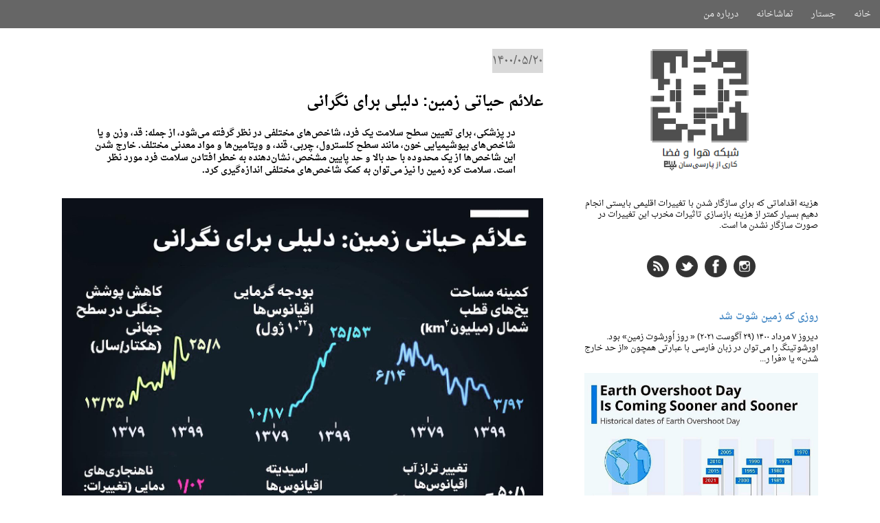

--- FILE ---
content_type: text/html; charset=UTF-8
request_url: https://www.skyandweather.net/2021/08/Earth-vital-signs-good-reason-to-be-worried.html
body_size: 21978
content:
<!DOCTYPE html>
<html class='v2' dir='rtl' xmlns='http://www.w3.org/1999/xhtml' xmlns:b='http://www.google.com/2005/gml/b' xmlns:data='http://www.google.com/2005/gml/data' xmlns:expr='http://www.google.com/2005/gml/expr'>
<head>
<link href='https://www.blogger.com/static/v1/widgets/2370241452-css_bundle_v2_rtl.css' rel='stylesheet' type='text/css'/>
<link href="//netdna.bootstrapcdn.com/font-awesome/4.2.0/css/font-awesome.css" rel="stylesheet">
<script src="//ajax.googleapis.com/ajax/libs/jquery/1.7.1/jquery.min.js" type="text/javascript"></script>
<link href="//fonts.googleapis.com/earlyaccess/droidarabicnaskh.css" rel="stylesheet" type="text/css">
<link href="//www.fontonline.ir/css/IranNastaliq.css" rel="stylesheet" type="text/css">
<link href="//fonts.googleapis.com/earlyaccess/notokufiarabic.css" rel="stylesheet" type="text/css">
<script src='https://ajax.googleapis.com/ajax/libs/jquery/1.6.1/jquery.min.js' type='text/javascript'></script>
<script src='https://ajax.googleapis.com/ajax/libs/jquery/1.10.2/jquery.min.js' type='text/javascript'></script>
<script src='https://ajax.googleapis.com/ajax/libs/jquery/2.0.0/jquery.min.js'></script>
<!--Avoid Copying Script starts by Mytrickpages.com-->
<script type='text/javascript'>
var omitformtags=["input", "textarea", "select"]
omitformtags=omitformtags.join("|")
function disableselect(e)
if (omitformtags.indexOf(e.target.tagName.toLowerCase())==-1)
return false
}
function reEnable(){
return true
}
if (typeof document.onselectstart!="undefined")
document.onselectstart=new Function ("return false")
else{
document.onmousedown=disableselect
document.onmouseup=reEnable
}
</script>
<!--Strick Copying Script ends by Mytrickpages.com-->
<meta content='width=1100' name='viewport'/>
<meta content='text/html; charset=UTF-8' http-equiv='Content-Type'/>
<meta content='blogger' name='generator'/>
<link href='https://www.skyandweather.net/favicon.ico' rel='icon' type='image/x-icon'/>
<link href='https://www.skyandweather.net/2021/08/Earth-vital-signs-good-reason-to-be-worried.html' rel='canonical'/>
<link rel="alternate" type="application/atom+xml" title="شبکه هوا و فضا [سان] - Atom" href="https://www.skyandweather.net/feeds/posts/default" />
<link rel="alternate" type="application/rss+xml" title="شبکه هوا و فضا [سان] - RSS" href="https://www.skyandweather.net/feeds/posts/default?alt=rss" />
<link rel="service.post" type="application/atom+xml" title="شبکه هوا و فضا [سان] - Atom" href="https://www.blogger.com/feeds/3610684985022639505/posts/default" />

<link rel="alternate" type="application/atom+xml" title="شبکه هوا و فضا [سان] - Atom" href="https://www.skyandweather.net/feeds/39721958340402990/comments/default" />
<!--Can't find substitution for tag [blog.ieCssRetrofitLinks]-->
<link href='https://blogger.googleusercontent.com/img/b/R29vZ2xl/AVvXsEi3Z_gClQNsujDCz74VsYt81EGKua_CUBrMwr7KFSlBZc0M6OzhFW3xmJ8xpLehBhxy-FZjK1udXA8nmXvNN2WhAItT_oVWuU2JHZ0nzHsOgPNcLqA1u3x-PYn2Qf6cQn4IB9-FFrMiK_yOPHZGaIuFK45B4jlt5uRFqjcMU0C3nPpu8xjyGph23UOT/s16000/235974154_532899214688428_7000835642155109225_n_17947674421519663.jpg' rel='image_src'/>
<meta content='https://www.skyandweather.net/2021/08/Earth-vital-signs-good-reason-to-be-worried.html' property='og:url'/>
<meta content='علائم حیاتی زمین: دلیلی برای نگرانی' property='og:title'/>
<meta content='Sky and Weather Network: A blog dedicated to current topics in astronomical and atmospheric science.' property='og:description'/>
<meta content='https://blogger.googleusercontent.com/img/b/R29vZ2xl/AVvXsEi3Z_gClQNsujDCz74VsYt81EGKua_CUBrMwr7KFSlBZc0M6OzhFW3xmJ8xpLehBhxy-FZjK1udXA8nmXvNN2WhAItT_oVWuU2JHZ0nzHsOgPNcLqA1u3x-PYn2Qf6cQn4IB9-FFrMiK_yOPHZGaIuFK45B4jlt5uRFqjcMU0C3nPpu8xjyGph23UOT/w1200-h630-p-k-no-nu/235974154_532899214688428_7000835642155109225_n_17947674421519663.jpg' property='og:image'/>
<title>شبکه هوا و فضا [سان]: علائم حیاتی زمین: دلیلی برای نگرانی</title>
<style type='text/css'>@font-face{font-family:'Walter Turncoat';font-style:normal;font-weight:400;font-display:swap;src:url(//fonts.gstatic.com/s/walterturncoat/v24/snfys0Gs98ln43n0d-14ULoToe6LZxeZ.ttf)format('truetype');}</style>
<style id='page-skin-1' type='text/css'><!--
/*
-----------------------------------------------
Blogger Template Style
Name:     Simple
Designer: Josh Peterson
URL:      www.noaesthetic.com
----------------------------------------------- */
/* Variable definitions
====================
<Variable name="keycolor" description="Main Color" type="color" default="#66bbdd"/>
<Group description="Page Text" selector="body">
<Variable name="body.font" description="Font" type="font"
default="normal normal 12px Droid Arabic Naskh, Tahoma, Helvetica, FreeSans, sans-serif, IranNastaliq, Noto Kufi Arabic"/>
<Variable name="body.text.color" description="Text Color" type="color" default="#222222"/>
</Group>
<Group description="Backgrounds" selector=".body-fauxcolumns-outer">
<Variable name="body.background.color" description="Outer Background" type="color" default="#66bbdd"/>
<Variable name="content.background.color" description="Main Background" type="color" default="#ffffff"/>
<Variable name="header.background.color" description="Header Background" type="color" default="transparent"/>
</Group>
<Group description="Links" selector=".main-outer">
<Variable name="link.color" description="Link Color" type="color" default="#2288bb"/>
<Variable name="link.visited.color" description="Visited Color" type="color" default="#888888"/>
<Variable name="link.hover.color" description="Hover Color" type="color" default="#33aaff"/>
</Group>
<Group description="Blog Title" selector=".header h1">
<Variable name="header.font" description="Font" type="font"
default="normal normal 60px Arial, Tahoma, Helvetica, FreeSans, sans-serif"/>
<Variable name="header.text.color" description="Title Color" type="color" default="#3399bb" />
</Group>
<Group description="Blog Description" selector=".header .description">
<Variable name="description.text.color" description="Description Color" type="color"
default="#777777" />
</Group>
<Group description="Tabs Text" selector=".tabs-inner .widget li a">
<Variable name="tabs.font" description="Font" type="font"
default="normal normal 13px Droid Arabic Naskh, Arial, Helvetica, FreeSans, sans-serif"/>
<Variable name="tabs.text.color" description="Text Color" type="color" default="#999999"/>
<Variable name="tabs.selected.text.color" description="Selected Color" type="color" default="#000000"/>
</Group>
<Group description="Tabs Background" selector=".tabs-outer .PageList">
<Variable name="tabs.background.color" description="Background Color" type="color" default="#f5f5f5"/>
<Variable name="tabs.selected.background.color" description="Selected Color" type="color" default="#eeeeee"/>
</Group>
<Group description="Post Title" selector="h3.post-title, .comments h4">
<Variable name="post.title.font" description="Font" type="font"
default="normal normal 22px Droid Arabic Naskh, Tahoma, Helvetica, FreeSans, sans-serif"/>
</Group>
<Group description="Date Header" selector=".date-header">
<Variable name="date.header.color" description="Text Color" type="color"
default="#000000"/>
<Variable name="date.header.font" description="Font" type="font"
default="normal normal 18px Droid Arabic Naskh, Helvetica, FreeSans, sans-serif"/>
<Variable name="date.header.background.color" description="Background Color" type="color"
default="transparent"/>
</Group>
<Group description="Post Footer" selector=".post-footer">
<Variable name="post.footer.text.color" description="Text Color" type="color" default="#666666"/>
<Variable name="post.footer.font" description="Font" type="font"
default="normal normal 20px Droid Arabic Naskh, Arial, Helvetica, FreeSans, sans-serif"/>
<Variable name="post.footer.background.color" description="Background Color" type="color"
default="#f9f9f9"/>
<Variable name="post.footer.border.color" description="Shadow Color" type="color" default="#eeeeee"/>
</Group>
<Group description="Gadgets" selector="h2">
<Variable name="widget.title.font" description="Title Font" type="font"
default="normal bold 11px Droid Arabic Naskh, Tahoma, Helvetica, FreeSans, sans-serif"/>
<Variable name="widget.title.text.color" description="Title Color" type="color" default="#000000"/>
<Variable name="widget.alternate.text.color" description="Alternate Color" type="color" default="#999999"/>
</Group>
<Group description="Images" selector=".main-inner">
<Variable name="image.background.color" description="Background Color" type="color" default="#ffffff"/>
<Variable name="image.border.color" description="Border Color" type="color" default="#eeeeee"/>
<Variable name="image.text.color" description="Caption Text Color" type="color" default="#000000"/>
</Group>
<Group description="Accents" selector=".content-inner">
<Variable name="body.rule.color" description="Separator Line Color" type="color" default="#eeeeee"/>
<Variable name="tabs.border.color" description="Tabs Border Color" type="color" default="#ffffff"/>
</Group>
<Variable name="body.background" description="Body Background" type="background"
color="#ffffff" default="$(color) none repeat scroll top left"/>
<Variable name="body.background.override" description="Body Background Override" type="string" default=""/>
<Variable name="body.background.gradient.cap" description="Body Gradient Cap" type="url"
default="url(http://www.blogblog.com/1kt/simple/gradients_light.png)"/>
<Variable name="body.background.gradient.tile" description="Body Gradient Tile" type="url"
default="url(http://www.blogblog.com/1kt/simple/body_gradient_tile_light.png)"/>
<Variable name="content.background.color.selector" description="Content Background Color Selector" type="string" default=".content-inner"/>
<Variable name="content.padding" description="Content Padding" type="length" default="10px"/>
<Variable name="content.padding.horizontal" description="Content Horizontal Padding" type="length" default="0"/>
<Variable name="content.shadow.spread" description="Content Shadow Spread" type="length" default="40px"/>
<Variable name="content.shadow.spread.webkit" description="Content Shadow Spread (WebKit)" type="length" default="5px"/>
<Variable name="content.shadow.spread.ie" description="Content Shadow Spread (IE)" type="length" default="10px"/>
<Variable name="main.border.width" description="Main Border Width" type="length" default="0"/>
<Variable name="header.background.gradient" description="Header Gradient" type="url" default="none"/>
<Variable name="header.shadow.offset.left" description="Header Shadow Offset Left" type="length" default="-1px"/>
<Variable name="header.shadow.offset.top" description="Header Shadow Offset Top" type="length" default="-1px"/>
<Variable name="header.shadow.spread" description="Header Shadow Spread" type="length" default="1px"/>
<Variable name="header.padding" description="Header Padding" type="length" default="30px"/>
<Variable name="header.border.size" description="Header Border Size" type="length" default="1px"/>
<Variable name="header.bottom.border.size" description="Header Bottom Border Size" type="length" default="0"/>
<Variable name="header.border.horizontalsize" description="Header Horizontal Border Size" type="length" default="0"/>
<Variable name="description.text.size" description="Description Text Size" type="string" default="140%"/>
<Variable name="tabs.margin.top" description="Tabs Margin Top" type="length" default="0" />
<Variable name="tabs.margin.side" description="Tabs Side Margin" type="length" default="30px" />
<Variable name="tabs.background.gradient" description="Tabs Background Gradient" type="url"
default="url(//www.blogblog.com/1kt/simple/gradients_light.png)"/>
<Variable name="tabs.border.width" description="Tabs Border Width" type="length" default="1px"/>
<Variable name="tabs.bevel.border.width" description="Tabs Bevel Border Width" type="length" default="1px"/>
<Variable name="date.header.padding" description="Date Header Padding" type="string" default="inherit"/>
<Variable name="date.header.letterspacing" description="Date Header Letter Spacing" type="string" default="inherit"/>
<Variable name="date.header.margin" description="Date Header Margin" type="string" default="inherit"/>
<Variable name="post.margin.bottom" description="Post Bottom Margin" type="length" default="25px"/>
<Variable name="image.border.small.size" description="Image Border Small Size" type="length" default="2px"/>
<Variable name="image.border.large.size" description="Image Border Large Size" type="length" default="5px"/>
<Variable name="page.width.selector" description="Page Width Selector" type="string" default=".region-inner"/>
<Variable name="page.width" description="Page Width" type="string" default="auto"/>
<Variable name="main.section.margin" description="Main Section Margin" type="length" default="15px"/>
<Variable name="main.padding" description="Main Padding" type="length" default="15px"/>
<Variable name="main.padding.top" description="Main Padding Top" type="length" default="30px"/>
<Variable name="main.padding.bottom" description="Main Padding Bottom" type="length" default="30px"/>
<Variable name="paging.background"
color="#ffffff"
description="Background of blog paging area" type="background"
default="transparent none no-repeat scroll top center"/>
<Variable name="footer.bevel" description="Bevel border length of footer" type="length" default="0"/>
<Variable name="mobile.background.overlay" description="Mobile Background Overlay" type="string"
default="transparent none repeat scroll top left"/>
<Variable name="mobile.background.size" description="Mobile Background Size" type="string" default="auto"/>
<Variable name="mobile.button.color" description="Mobile Button Color" type="color" default="#ffffff" />
<Variable name="startSide" description="Side where text starts in blog language" type="automatic" default="left"/>
<Variable name="endSide" description="Side where text ends in blog language" type="automatic" default="right"/>
*/
/* Content
----------------------------------------------- */
body {
font: normal normal 12px Droid Arabic Naskh, Tahoma, Helvetica, FreeSans, sans-serif, IranNastaliq, Noto Kufi Arabic;
color: #000000;
background: #ffffff none no-repeat scroll center center;
padding: 0 0 0 0;
background-attachment: scroll;
}
html body .content-outer {
min-width: 0;
max-width: 100%;
width: 100%;
}
a:link {
text-decoration:none;
color: #4a8cc7;
}
a:visited {
text-decoration:none;
color: #a55923;
}
a:hover {
text-decoration:underline;
color: #ff0000;
}
.body-fauxcolumn-outer .fauxcolumn-inner {
background: transparent none repeat scroll top left;
_background-image: none;
}
.body-fauxcolumn-outer .cap-top {
position: absolute;
z-index: 1;
height: 400px;
width: 100%;
background: #ffffff none no-repeat scroll center center;
background-attachment: scroll;
}
.body-fauxcolumn-outer .cap-top .cap-left {
width: 100%;
background: transparent none repeat-x scroll top left;
_background-image: none;
}
.content-outer {
-moz-box-shadow: 0 0 0 rgba(0, 0, 0, .15);
-webkit-box-shadow: 0 0 0 rgba(0, 0, 0, .15);
-goog-ms-box-shadow: 0 0 0 #333333;
box-shadow: 0 0 0 rgba(0, 0, 0, .15);
margin-bottom: 1px;
}
.content-inner {
padding: 0 0;
}
.main-outer, .footer-outer {
background-color: #ffffff;
}
/* Header
----------------------------------------------- */
.header-outer {
background: #ffffff none repeat-x scroll 0 -400px;
_background-image: none;
}
.Header h1 {
display: none;
font: normal bold 30px Arial, Tahoma, Helvetica, FreeSans, sans-serif;
color: #ffffff;
text-shadow: 0 0 0 rgba(0, 0, 0, .2);
}
.Header h1 a {
color: #ffffff;
}
.Header .description {
display: none;
font-size: 200%;
color: #eeeeee;
}
.header-inner .Header .titlewrapper {
padding: 22px 30px;
}
.header-inner .Header .descriptionwrapper {
padding: 0 30px;
}
/* Tabs
----------------------------------------------- */
.tabs-inner .section:first-child {
border-top: 0 solid #d9d9d9;
}
.tabs-inner .section:first-child ul {
margin-top: -0;
border-top: 0 solid #d9d9d9;
border-left: 0 solid #d9d9d9;
border-right: 0 solid #d9d9d9;
}
.tabs-inner .widget ul {
background: #666666 none repeat-x scroll 0 -800px;
_background-image: none;
border-bottom: 0 solid #d9d9d9;
margin-top: 0;
margin-left: -0;
margin-right: -0;
}
.tabs-inner .widget li a {
display: inline-block;
padding: .6em 1em;
font: normal normal 13px Droid Arabic Naskh, Arial, Helvetica, FreeSans, sans-serif;
color: #EEEEEE;
border-right: 0 solid #ffffff;
border-left: 0 solid #d9d9d9;
}
.tabs-inner .widget li:first-child a {
border-right: none;
}
.tabs-inner .widget li.selected a, .tabs-inner .widget li a:hover {
color: #000000;
background-color: #d9d9d9;
text-decoration: none;
}
/* Columns
----------------------------------------------- */
.main-outer {
border-top: 1px solid #ffffff;
}
.fauxcolumn-left-outer .fauxcolumn-inner {
border-right: 1px solid #ffffff;
}
.fauxcolumn-right-outer .fauxcolumn-inner {
border-left: 1px solid #ffffff;
}
/* Headings
----------------------------------------------- */
h2 {
margin: 0 0 1em 0;
font: normal bold 20px Droid Arabic Naskh, Walter Turncoat;
color: #000000;
text-transform: uppercase;
}
/* Widgets
----------------------------------------------- */
.widget .zippy {
color: #878787;
text-shadow: 2px 2px 1px rgba(0, 0, 0, .1);
}
.widget .popular-posts ul {
font-family: 'Droid Arabic Naskh', Arial;
list-style: none;
font-size: 12px;
}
.widget .popular-posts a {
font-family: 'Droid Arabic Naskh', Arial;
font-size: 13px;
color: #000;
font-weight: normal;
}
/* Posts
----------------------------------------------- */
.date-header span {
background-color: #d9d9d9;
color: #666666;
font: normal normal 18px Droid Arabic Naskh, Helvetica, FreeSans, sans-serif;
padding: inherit;
letter-spacing: inherit;
margin: inherit;
}
.main-inner {
padding-top: 30px;
padding-bottom: 30px;
}
.main-inner .column-center-inner {
padding: 0 15px;
}
.main-inner .column-center-inner .section {
margin: 0 15px;
}
.post {
margin: 0 0 25px 0;
}
h3.post-title, .comments h4 {
font: normal bold 22px 'Droid Arabic Naskh', Trebuchet, sans-serif;
margin: .75em 0 0;
}
.post-body {
font-size: 110%;
line-height: 1.4;
position: relative;
}
.post-body img, .post-body .tr-caption-container, .Profile img, .Image img,
.BlogList .item-thumbnail img {
padding: 2px;
background: transparent;
}
.post-body img, .post-body .tr-caption-container {
padding: 5px;
}
.post-body .tr-caption-container {
color: #000000;
}
.post-body .tr-caption-container img {
padding: 0;
background: transparent;
border: none;
-moz-box-shadow: 0 0 0 rgba(0, 0, 0, .1);
-webkit-box-shadow: 0 0 0 rgba(0, 0, 0, .1);
box-shadow: 0 0 0 rgba(0, 0, 0, .1);
}
.post-header {
margin: 0 0 1.5em;
line-height: 1.6;
font-size: 90%;
}
.post-footer {
margin: 20px -2px 0;
padding: 5px 10px;
color: #000000;
font: normal normal 20px Droid Arabic Naskh, Arial, Helvetica, FreeSans, sans-serif;
background-color: #ffffff;
border-bottom: 1px solid #999999;
line-height: 1.6;
font-size: 90%;
}
#comments .comment-author {
padding-top: 1.5em;
border-top: 1px solid #ffffff;
background-position: 0 1.5em;
}
#comments .comment-author:first-child {
padding-top: 0;
border-top: none;
}
.avatar-image-container {
margin: .2em 0 0;
}
#comments .avatar-image-container img {
border: 1px solid #e7e7e7;
}
/* Comments
----------------------------------------------- */
.comments .comments-content .icon.blog-author {
background-repeat: no-repeat;
background-image: url([data-uri]);
}
.comments .comments-content .loadmore a {
border-top: 1px solid #878787;
border-bottom: 1px solid #878787;
}
.comments .comment-thread.inline-thread {
background-color: #ffffff;
}
.comments .continue {
border-top: 2px solid #878787;
}
/* Accents
---------------------------------------------- */
.section-columns td.columns-cell {
border-right: 1px solid #ffffff;
}
.blog-pager {
background: transparent none no-repeat scroll top center;
}
.blog-pager-older-link, .home-link,
.blog-pager-newer-link {
background-color: #ffffff;
padding: 5px;
}
.footer-outer {
border-top: 0 dashed #bbbbbb;
}
/* Mobile
----------------------------------------------- */
body.mobile  {
background-size: auto;
}
.mobile .body-fauxcolumn-outer {
background: transparent none repeat scroll top left;
}
.mobile .body-fauxcolumn-outer .cap-top {
background-size: 100% auto;
}
.mobile .content-outer {
-webkit-box-shadow: 0 0 3px rgba(0, 0, 0, .15);
box-shadow: 0 0 3px rgba(0, 0, 0, .15);
padding: 0 0;
}
body.mobile .AdSense {
margin: 0 -0;
}
.mobile .tabs-inner .widget ul {
margin-left: 0;
margin-right: 0;
}
.mobile .post {
margin: 0;
}
.mobile .main-inner .column-center-inner .section {
margin: 0;
}
.mobile .date-header span {
padding: 0.1em 10px;
margin: 0 -10px;
}
.mobile h3.post-title {
margin: 0;
}
.mobile .blog-pager {
background: transparent none no-repeat scroll top center;
}
.mobile .footer-outer {
border-top: none;
}
.mobile .main-inner, .mobile .footer-inner {
background-color: #ffffff;
}
.mobile-index-contents {
color: #000000;
}
.mobile-link-button {
background-color: #4a8cc7;
}
.mobile-link-button a:link, .mobile-link-button a:visited {
color: #ffffff;
}
.mobile .tabs-inner .section:first-child {
border-top: none;
}
.mobile .tabs-inner .PageList .widget-content {
background-color: #d9d9d9;
color: #000000;
border-top: 0 solid #d9d9d9;
border-bottom: 0 solid #d9d9d9;
}
.mobile .tabs-inner .PageList .widget-content .pagelist-arrow {
border-right: 1px solid #d9d9d9;
}
.header-outer {margin-right:0px;}.jump-link
{
margin-top:20px;
}
.jump-link a
{
background:#444444;
color:#ffffff;
padding:7px;
border-radius:10px;
text-decoration:none;
font:12px Tahoma;
}
.jump-link a:hover
{
background:#676767;
}
.header-outer {
margin-right: 0px;
max-height: 0px !important;
}
div#navbar {
display: none;
}
/* Turn off the lights
----------------------------------------------- */
#lightsVideo {
position:relative;
z-index:102;
}
#switch {
max-width:640px;
text-align:left;
position:relative;
height:25px;
display:block;
}
.lightSwitcher {
position:absolute;
z-index:101;
background-image:url(https://blogger.googleusercontent.com/img/b/R29vZ2xl/AVvXsEjXyQwxMUrLa9JqHq0Vz7g9I4lHJ78DCD6qGa9aqoqDCRyZD0rrQSeLZf8BYjoos8eIaRpv1Fm5O45WZZuwRA-A-5-MiiQqfJjhSSPHmErszprlaMbesLMRnDgd-KSHU6BUQRQ9ErIyfd_y/s1600/lights-on.png);
background-repeat:no-repeat;
background-position:left;
padding: 0 0 0 20px;
outline:none;
text-decoration:none;
}
.lightSwitcher:hover {text-decoration:underline;}
.turnedOff {
color:#ffff00 !important;
background-image:url(https://blogger.googleusercontent.com/img/b/R29vZ2xl/AVvXsEiiJ4hYEQRTFqQHsx2GkJbzKLJwz6vaNGExq7IUWRsS5vv_TLVGEe0ZtKWJt1NiYpHVkwtD5BLdboahdY1b2t0cGvAD99Npf0bRUePWhDV2gIuCigrEagk_RdzEh_IO4jQcU2wXWUAGL9jr/s1600/lights-off.png);
}
#lightsoff {
background:#000;
opacity:0.9;
filter:alpha(opacity=90);
position:absolute;
left:0;
top:0;
width:100%;
z-index:100;
}
/* Full size image resizer
----------------------------------------------- */
.post-body img {
max-width: 100%;
max-height: auto;
display: block;
margin: auto;
box-shadow: none;
border: none;
padding: 0px;
}
/* Page counter
----------------------------------------------- */
#blog-pager{
direction: rtl;
clear: both;
margin: 30px auto;
text-align: center;
padding: 7px;
}
.blog-pager a{
display: inline-block;
}
.blog-pager {
background: none;
}
.displaypageNum a,.showpage a,.pagecurrent{
font-size: 14px;
padding: 5px 12px;
margin-right:5px;
color: #222;
background-color:#eee;
border: 1px solid #EEEEEE;
}
.displaypageNum a:hover,.showpage a:hover, .pagecurrent{
background:#E5E5E5;
text-decoration:none;
color: #222;
}
#blog-pager .pagecurrent{
font-weight: bold;
color: #000;
background: #888;
}
.showpageOf{
display:none !important
}
#blog-pager .pages{
border:none;
}
.firstpage, .lastpage {
display: none;
}
#PageList1 { position: fixed; top: 0px; left: 0px; z-index: 999; width:100%;}::-moz-selection {
background-color: #768999;
color: #ffffff;
}
::selection {
background-color: #768999;
color: #ffffff;
}
--></style>
<style id='template-skin-1' type='text/css'><!--
body {
min-width: 1160px;
}
.content-outer, .content-fauxcolumn-outer, .region-inner {
min-width: 1160px;
max-width: 1160px;
_width: 1160px;
}
.main-inner .columns {
padding-left: 0px;
padding-right: 400px;
}
.main-inner .fauxcolumn-center-outer {
left: 0px;
right: 400px;
/* IE6 does not respect left and right together */
_width: expression(this.parentNode.offsetWidth -
parseInt("0px") -
parseInt("400px") + 'px');
}
.main-inner .fauxcolumn-left-outer {
width: 0px;
}
.main-inner .fauxcolumn-right-outer {
width: 400px;
}
.main-inner .column-left-outer {
width: 0px;
right: 100%;
margin-left: -0px;
}
.main-inner .column-right-outer {
width: 400px;
margin-right: -400px;
}
#layout {
min-width: 0;
}
#layout .content-outer {
min-width: 0;
width: 800px;
}
#layout .region-inner {
min-width: 0;
width: auto;
}
--></style>
<script type='text/javascript'>
        (function(i,s,o,g,r,a,m){i['GoogleAnalyticsObject']=r;i[r]=i[r]||function(){
        (i[r].q=i[r].q||[]).push(arguments)},i[r].l=1*new Date();a=s.createElement(o),
        m=s.getElementsByTagName(o)[0];a.async=1;a.src=g;m.parentNode.insertBefore(a,m)
        })(window,document,'script','https://www.google-analytics.com/analytics.js','ga');
        ga('create', 'UA-51069491-2', 'auto', 'blogger');
        ga('blogger.send', 'pageview');
      </script>
<script>
  (function(i,s,o,g,r,a,m){i['GoogleAnalyticsObject']=r;i[r]=i[r]||function(){
  (i[r].q=i[r].q||[]).push(arguments)},i[r].l=1*new Date();a=s.createElement(o),
  m=s.getElementsByTagName(o)[0];a.async=1;a.src=g;m.parentNode.insertBefore(a,m)
  })(window,document,'script','//www.google-analytics.com/analytics.js','ga');

  ga('create', 'UA-51069491-2', 'skyandweather.blogspot.ca');
  ga('send', 'pageview');

</script>
<meta content='width=1535' name='viewport'/>
<script src="//code.jquery.com/ui/1.10.3/jquery-ui.js" type="text/javascript"></script>
<script src="//helplogger.googlecode.com/svn/trunk/jquery.beforeafter.min.js" type="text/javascript"></script>
<script type='text/javascript'>
$(function(){
$('#beforeafter1').beforeAfter({showFullLinks : true});
});
</script>
<style type='text/css'>
.sidebar .PopularPosts ul {
counter-reset: popularcount;
margin: 0;
padding: 0;
}
.sidebar .PopularPosts ul li {
width: 100%;
list-style: none !important;
padding: 0 !important;
margin-bottom: 5px;
position: relative;
border: 0;
}
.sidebar .PopularPosts .item-thumbnail a {
clip: auto;
display: block;
height: auto;
height: 120px;
}
.sidebar .PopularPosts .item-thumbnail {
width: 100%;
position: relative;
margin-bottom: 5px;
}
.sidebar .PopularPosts .item-thumbnail::before {
background: rgba(0, 0, 0, 0) none repeat scroll 0 0;
border-bottom: 29px solid #fff;
border-left: 29px solid transparent;
border-right: 29px solid transparent;
bottom: 0px;
content: "";
height: 0;
width: 0px;
left: 0px;
right: 0px;
margin-left: auto;
margin-right: auto;
position: absolute;
z-index: 3;
}
.sidebar .PopularPosts .item-thumbnail:after {
color: #000;
content: counter(popularcount, decimal);
counter-increment: popularcount;
font: 13px "Droid Arabic Naskh",Arial,FreeSerif,serif;
font-weight: normal;
list-style-type: none;
position: absolute;
bottom: 0;
text-align: center;
margin: 0px auto;
left: 0px;
right: 0px;
z-index: 4;
}
.sidebar .PopularPosts .item-thumbnail img {
position: relative;
width: 100%;
height: 120px;
object-fit: cover;
}
.sidebar .PopularPosts .item-title {
font: 16px 'Droid Arabic Naskh',Arial,sans-serif;
text-transform: uppercase;
text-align: center;
margin: 0px auto;
padding-bottom: 2px;
border-bottom: 0px solid #000;
}
.sidebar .PopularPosts .item-title a {
color: #000;
text-decoration: none;
}
.sidebar .PopularPosts .item-snippet {
padding: 2px 20px;
font: 12px "Droid Arabic Naskh",Arial,FreeSerif,serif;
text-align: center;
}
</style>
<script type='text/javascript'>
//<![CDATA[
$(document).ready(function(){
$("#lightsoff").css("height", $(document).height()).hide();
$(".lightSwitcher").click(function(){
$("#lightsoff").toggle();
if ($("#lightsoff").is(":hidden"))
$(this).html("چراغ‌ها را خاموش کنید").removeClass("turnedOff");
else
$(this).html("چراغ‌ها را روشن کنید").addClass("turnedOff");
});
});
//]]>
</script>
<script language='javascript' src='https://googledrive.com/host/0B1MNrpkbN0SkOTBFUDNkRS14eDQ/savetheenvironment.js' type='text/javascript'></script>
<link href='https://www.blogger.com/dyn-css/authorization.css?targetBlogID=3610684985022639505&amp;zx=9d4bebcc-45ed-429d-b760-2bf3b834a3cb' media='none' onload='if(media!=&#39;all&#39;)media=&#39;all&#39;' rel='stylesheet'/><noscript><link href='https://www.blogger.com/dyn-css/authorization.css?targetBlogID=3610684985022639505&amp;zx=9d4bebcc-45ed-429d-b760-2bf3b834a3cb' rel='stylesheet'/></noscript>
<meta name='google-adsense-platform-account' content='ca-host-pub-1556223355139109'/>
<meta name='google-adsense-platform-domain' content='blogspot.com'/>

</head>
<script language='JavaScript1.2'>
 
//Disable select-text script (IE4+, NS6+)- By Andy Scott
//Exclusive permission granted to Dynamic Drive to feature script
//Visit http://www.dynamicdrive.com for this script
 
function disableselect(e){
return false
}
 
function reEnable(){
return true
}
 
//if IE4+
document.onselectstart=new Function ("return false")
 
//if NS6
if (window.sidebar){
document.onmousedown=disableselect
document.onclick=reEnable
}
</script>
<body class='loading'>
<div class='navbar section' id='navbar'><div class='widget Navbar' data-version='1' id='Navbar1'><script type="text/javascript">
    function setAttributeOnload(object, attribute, val) {
      if(window.addEventListener) {
        window.addEventListener('load',
          function(){ object[attribute] = val; }, false);
      } else {
        window.attachEvent('onload', function(){ object[attribute] = val; });
      }
    }
  </script>
<div id="navbar-iframe-container"></div>
<script type="text/javascript" src="https://apis.google.com/js/platform.js"></script>
<script type="text/javascript">
      gapi.load("gapi.iframes:gapi.iframes.style.bubble", function() {
        if (gapi.iframes && gapi.iframes.getContext) {
          gapi.iframes.getContext().openChild({
              url: 'https://www.blogger.com/navbar/3610684985022639505?po\x3d39721958340402990\x26origin\x3dhttps://www.skyandweather.net',
              where: document.getElementById("navbar-iframe-container"),
              id: "navbar-iframe"
          });
        }
      });
    </script><script type="text/javascript">
(function() {
var script = document.createElement('script');
script.type = 'text/javascript';
script.src = '//pagead2.googlesyndication.com/pagead/js/google_top_exp.js';
var head = document.getElementsByTagName('head')[0];
if (head) {
head.appendChild(script);
}})();
</script>
</div></div>
<div class='body-fauxcolumns'>
<div class='fauxcolumn-outer body-fauxcolumn-outer'>
<div class='cap-top'>
<div class='cap-left'></div>
<div class='cap-right'></div>
</div>
<div class='fauxborder-left'>
<div class='fauxborder-right'></div>
<div class='fauxcolumn-inner'>
</div>
</div>
<div class='cap-bottom'>
<div class='cap-left'></div>
<div class='cap-right'></div>
</div>
</div>
</div>
<div class='content'>
<div class='content-fauxcolumns'>
<div class='fauxcolumn-outer content-fauxcolumn-outer'>
<div class='cap-top'>
<div class='cap-left'></div>
<div class='cap-right'></div>
</div>
<div class='fauxborder-left'>
<div class='fauxborder-right'></div>
<div class='fauxcolumn-inner'>
</div>
</div>
<div class='cap-bottom'>
<div class='cap-left'></div>
<div class='cap-right'></div>
</div>
</div>
</div>
<div class='content-outer'>
<div class='content-cap-top cap-top'>
<div class='cap-left'></div>
<div class='cap-right'></div>
</div>
<div class='fauxborder-left content-fauxborder-left'>
<div class='fauxborder-right content-fauxborder-right'></div>
<div class='content-inner'>
<header>
<div class='header-outer'>
<div class='header-cap-top cap-top'>
<div class='cap-left'></div>
<div class='cap-right'></div>
</div>
<div class='fauxborder-left header-fauxborder-left'>
<div class='fauxborder-right header-fauxborder-right'></div>
<div class='region-inner header-inner'>
<div class='header section' id='header'><div class='widget Header' data-version='1' id='Header1'>
<div id='header-inner'>
<div class='titlewrapper'>
<h1 class='title'>
<a href='https://www.skyandweather.net/'>
شبکه هوا و فضا [سان]
</a>
</h1>
</div>
<div class='descriptionwrapper'>
<p class='description' style='font-family: Tahoma; font-size: 12px;'>
<span>
</span></p>
</div>
</div>
</div></div>
</div>
</div>
<div class='header-cap-bottom cap-bottom'>
<div class='cap-left'></div>
<div class='cap-right'></div>
</div>
</div>
</header>
<div class='tabs-outer'>
<div class='tabs-cap-top cap-top'>
<div class='cap-left'></div>
<div class='cap-right'></div>
</div>
<div class='fauxborder-left tabs-fauxborder-left'>
<div class='fauxborder-right tabs-fauxborder-right'></div>
<div class='region-inner tabs-inner'>
<div class='tabs section' id='crosscol'><div class='widget PageList' data-version='1' id='PageList1'>
<h2>صفحات</h2>
<div class='widget-content'>
<ul>
<li>
<a href='https://www.skyandweather.net/'>خانه</a>
</li>
<li>
<a href='http://www.skyandweather.net/p/blog-page.html'>جستار</a>
</li>
<li>
<a href='http://www.skyandweather.net/p/blog-page_89.html'>تماشاخانه</a>
</li>
<li>
<a href='https://www.kianian.ca/aboutme'>درباره من</a>
</li>
</ul>
<div class='clear'></div>
</div>
</div></div>
<div class='tabs no-items section' id='crosscol-overflow'></div>
</div>
</div>
<div class='tabs-cap-bottom cap-bottom'>
<div class='cap-left'></div>
<div class='cap-right'></div>
</div>
</div>
<div class='main-outer'>
<div class='main-cap-top cap-top'>
<div class='cap-left'></div>
<div class='cap-right'></div>
</div>
<div class='fauxborder-left main-fauxborder-left'>
<div class='fauxborder-right main-fauxborder-right'></div>
<div class='region-inner main-inner'>
<div class='columns fauxcolumns'>
<div class='fauxcolumn-outer fauxcolumn-center-outer'>
<div class='cap-top'>
<div class='cap-left'></div>
<div class='cap-right'></div>
</div>
<div class='fauxborder-left'>
<div class='fauxborder-right'></div>
<div class='fauxcolumn-inner'>
</div>
</div>
<div class='cap-bottom'>
<div class='cap-left'></div>
<div class='cap-right'></div>
</div>
</div>
<div class='fauxcolumn-outer fauxcolumn-left-outer'>
<div class='cap-top'>
<div class='cap-left'></div>
<div class='cap-right'></div>
</div>
<div class='fauxborder-left'>
<div class='fauxborder-right'></div>
<div class='fauxcolumn-inner'>
</div>
</div>
<div class='cap-bottom'>
<div class='cap-left'></div>
<div class='cap-right'></div>
</div>
</div>
<div class='fauxcolumn-outer fauxcolumn-right-outer'>
<div class='cap-top'>
<div class='cap-left'></div>
<div class='cap-right'></div>
</div>
<div class='fauxborder-left'>
<div class='fauxborder-right'></div>
<div class='fauxcolumn-inner'>
</div>
</div>
<div class='cap-bottom'>
<div class='cap-left'></div>
<div class='cap-right'></div>
</div>
</div>
<!-- corrects IE6 width calculation -->
<div class='columns-inner'>
<div class='column-center-outer'>
<div class='column-center-inner'>
<div class='main section' id='main'><div class='widget Blog' data-version='1' id='Blog1'>
<div class='blog-posts hfeed'>

          <div class="date-outer">
        
<h2 class='date-header'><span>۱۴۰۰/۰۵/۲۰</span></h2>

          <div class="date-posts">
        
<div class='post-outer'>
<div class='post hentry uncustomized-post-template' itemprop='blogPost' itemscope='itemscope' itemtype='http://schema.org/BlogPosting'>
<meta content='https://blogger.googleusercontent.com/img/b/R29vZ2xl/AVvXsEi3Z_gClQNsujDCz74VsYt81EGKua_CUBrMwr7KFSlBZc0M6OzhFW3xmJ8xpLehBhxy-FZjK1udXA8nmXvNN2WhAItT_oVWuU2JHZ0nzHsOgPNcLqA1u3x-PYn2Qf6cQn4IB9-FFrMiK_yOPHZGaIuFK45B4jlt5uRFqjcMU0C3nPpu8xjyGph23UOT/s16000/235974154_532899214688428_7000835642155109225_n_17947674421519663.jpg' itemprop='image_url'/>
<meta content='3610684985022639505' itemprop='blogId'/>
<meta content='39721958340402990' itemprop='postId'/>
<a name='39721958340402990'></a>
<h3 class='post-title entry-title' itemprop='name'>
علائم حیاتی زمین: دلیلی برای نگرانی
</h3>
<div class='post-header'>
<div class='post-header-line-1'></div>
</div>
<div class='post-body entry-content' id='post-body-39721958340402990' itemprop='description articleBody'>
<p class="MsoNormal" dir="RTL" style="direction: rtl; line-height: 200%; text-align: right; unicode-bidi: embed;"><span style="font-family: inherit;"><b><span lang="FA"></span></b></span></p><blockquote><span style="font-family: inherit;"><b><span lang="FA">در پزشکی&#1548; برای
تعیین سطح سلامت یک فرد&#1548; شاخص&#8204;های مختلفی در نظر گرفته می&#8204;شود&#1548; از جمله: قد&#1548; وزن و
یا شاخص&#8204;های بیوشیمیایی خون&#1548; مانند سطح کلسترول&#1548; چربی&#1548; قند&#1548; و ویتامین&#8204;ها و مواد
معدنی مختلف. خارج شدن این شاخص&#8204;ها از یک محدوده با حد بالا و حد پایین مشخص&#1548; نشان&#8204;دهنده
به خطر افتادن سلامت فرد مورد نظر است</span><span lang="FA">. </span></b><span lang="FA"><b>سلامت کره زمین را نیز می&#8204;توان به کمک شاخص&#8204;های
مختلفی اندازه&#8204;گیری کرد.</b></span></span></blockquote><span style="font-family: inherit;"><span lang="FA"><b></b><o:p></o:p></span></span><p></p>

<p class="MsoNormal" dir="RTL" style="direction: rtl; line-height: 200%; text-align: right; unicode-bidi: embed;"><span style="font-family: inherit;"></span></p><div class="separator" style="clear: both; text-align: center;"><span style="font-family: inherit;"><a href="https://blogger.googleusercontent.com/img/b/R29vZ2xl/AVvXsEi3Z_gClQNsujDCz74VsYt81EGKua_CUBrMwr7KFSlBZc0M6OzhFW3xmJ8xpLehBhxy-FZjK1udXA8nmXvNN2WhAItT_oVWuU2JHZ0nzHsOgPNcLqA1u3x-PYn2Qf6cQn4IB9-FFrMiK_yOPHZGaIuFK45B4jlt5uRFqjcMU0C3nPpu8xjyGph23UOT/s1440/235974154_532899214688428_7000835642155109225_n_17947674421519663.jpg" style="margin-left: 1em; margin-right: 1em;"><img border="0" data-original-height="1440" data-original-width="1440" src="https://blogger.googleusercontent.com/img/b/R29vZ2xl/AVvXsEi3Z_gClQNsujDCz74VsYt81EGKua_CUBrMwr7KFSlBZc0M6OzhFW3xmJ8xpLehBhxy-FZjK1udXA8nmXvNN2WhAItT_oVWuU2JHZ0nzHsOgPNcLqA1u3x-PYn2Qf6cQn4IB9-FFrMiK_yOPHZGaIuFK45B4jlt5uRFqjcMU0C3nPpu8xjyGph23UOT/s16000/235974154_532899214688428_7000835642155109225_n_17947674421519663.jpg" /></a></span></div><p></p><p class="MsoNormal" dir="RTL" style="direction: rtl; line-height: 200%; text-align: right; unicode-bidi: embed;"><span style="font-family: inherit;"><span lang="FA"><span></span></span></span></p><a name="more"></a><p></p><p class="MsoNormal" dir="RTL" style="direction: rtl; line-height: 200%; text-align: right; unicode-bidi: embed;"><span style="font-family: inherit;"><span lang="FA">همانند شاخص&#8204;های
سلامتی بدن انسان&#1548; قرار داشتن هر کدام از شاخص&#8204;های سلامتی زمین در یک محدوده مشخص&#1548;
نشان دهنده حاکم بودن شرایط ایده&#8204;آل و طبیعی بر روی زمین است که برای ادامه حیات گیاهی
و جانوری ضروری است. اما ۱۸ مورد از ۳۱ شاخص حیاتی که توسط گروهی از دانشمندان در یک
<a href="https://doi.org/10.1093/biosci/biab079" target="_blank">پژوهش جدید</a> مورد بررسی قرار گرفته&#8204;اند به حد بحرانی خود رسیده&#8204;اند. چندی از این
شاخص&#8204;های حیاتی در تصویر بالا آورده شده&#8204;اند&#1548; و تغییرات آنها در حدفاصل سال&#8204;های
۱۳۷۹ تا ۱۳۹۹ (۲۰۰۰-۲۰۲۰) نمایش داده شده است</span><span lang="FA">.</span></span><span dir="LTR"><o:p></o:p></span></p>

<p class="MsoNormal" dir="RTL" style="direction: rtl; line-height: 200%; text-align: right; unicode-bidi: embed;"><span style="font-family: inherit;"><span lang="FA">با وجود محدودیت&#8204;هایی
که بر سر راه فعالیت&#8204;های صنعتی در سال گذشته به دلیل همه&#8204;گیری کرونا قرار داشت&#1548; این
شاخص&#8204;ها رکوردهای جدیدی از خود بر جای گذاشتند. یخچال&#8204;های طبیعی با سرعت بی&#8204;سابقه&#8204;ای
در حال ذوب شدن هستند. سطح آب اقیانوس&#8204;ها در بالاترین تراز خود قرار دارد&#1548; اقیانوس&#8204;ها
تا بالاترین دمای ثبت شده در هزاران سال اخیر گرم شده&#8204;اند و غلظت دی&#8204;اکسیدکربن
محلول در جو زمین و در آب اقیانوس&#8204;ها هرگز تا این حد بالا نبوده است</span><span lang="FA">.</span><span dir="LTR" style="mso-bidi-language: FA;"><o:p></o:p></span></span></p>

<p class="MsoNormal" dir="RTL" style="direction: rtl; line-height: 200%; text-align: right; unicode-bidi: embed;"><span style="font-family: inherit;"><span lang="FA">ویلیام ج&#1616;ی ریپل&#1548;
پروفسور بوم&#8204;شناسی (اکولوژی) در دانشگاه ایالتی اورگان و نویسنده مقاله تازه منتشر
شده می&#8204;گوید: &#171;من نگران هستم. احساس می&#8204;کنم برای مردم مهم است که این داده&#8204;ها را
ببینند. تغییرات بزرگی که در رفتار انسان&#8204;ها در کاهش مصرف انرژی [در نتیجه همه گیری]
ایجاد شده است&#1548; تأثیر کمی بر شاخص&#8204;های اقلیمی گذاشته است. ما در حال بازگشت به ثبت
رکوردهای جدیدی هستیم</span><span lang="FA">&#187;.</span><span dir="LTR" style="mso-bidi-language: FA;"><o:p></o:p></span></span></p>

<p class="MsoNormal" dir="RTL" style="direction: rtl; line-height: 200%; text-align: right; unicode-bidi: embed;"><span style="font-family: inherit;"><span lang="FA"></span></span></p><div class="separator" style="clear: both; text-align: center;"><span style="font-family: inherit;"><span lang="FA"><a href="https://blogger.googleusercontent.com/img/b/R29vZ2xl/AVvXsEhDAUTcjgjHi6rB9dVw4NwwNgVYt4pAN7x6FB6P-8LdKP7JkZDxHdRAc9DczKGMh4--CogyiCrO2aOTnYdxcWkbVF9JgIgkrmr9E_oBU9MHQt4-cTRe64tTICFOoB3cOJVMuDNvLUHgfmVgsh5ELnbxLVP9h535vzSqevCAkiBIUqLXiD1w6AjBHju1/s1440/235440776_161252059413051_4462338110946501662_n_17945635546524317.jpg" imageanchor="1" style="margin-left: 1em; margin-right: 1em;"><img border="0" data-original-height="1440" data-original-width="1440" src="https://blogger.googleusercontent.com/img/b/R29vZ2xl/AVvXsEhDAUTcjgjHi6rB9dVw4NwwNgVYt4pAN7x6FB6P-8LdKP7JkZDxHdRAc9DczKGMh4--CogyiCrO2aOTnYdxcWkbVF9JgIgkrmr9E_oBU9MHQt4-cTRe64tTICFOoB3cOJVMuDNvLUHgfmVgsh5ELnbxLVP9h535vzSqevCAkiBIUqLXiD1w6AjBHju1/s16000/235440776_161252059413051_4462338110946501662_n_17945635546524317.jpg" /></a></span></span></div><p class="MsoNormal" dir="RTL" style="direction: rtl; line-height: 200%; text-align: right; unicode-bidi: embed;"><span style="font-family: inherit;"><span lang="FA"><span lang="AR-SA"><span style="font-family: inherit;">ادامه وضع موجود و خروج تدریجی تمام
شاخص&#8204;های حیاتی زمین از محدوده طبیعی خود&#1548; در بهترین حالت باعث ایجاد بحران&#8204;های طبیعی
و زیست محیطی وسیع و در بدترین حالت باعث به خطر افتادن حیات گیاهی و جانوری و
انقراض جمعی گونه&#8204;های زیستی خواهد شد.</span></span></span></span></p><p></p>
<div style='clear: both;'></div>
</div>
<div class='post-footer'>
<div class='post-footer-line post-footer-line-1'><span class='post-author vcard'>
</span>
<span class='post-timestamp'>
</span>
<span class='post-labels'>
برچسب&#8204;ها:
<a href='https://www.skyandweather.net/search/label/%D8%AA%D8%BA%DB%8C%DB%8C%D8%B1%D8%A7%D8%AA%20%D8%A7%D9%82%D9%84%DB%8C%D9%85%DB%8C?&max-results=4' rel='tag'>تغییرات اقلیمی</a>,
<a href='https://www.skyandweather.net/search/label/%D8%B2%D9%85%DB%8C%D9%86?&max-results=4' rel='tag'>زمین</a>,
<a href='https://www.skyandweather.net/search/label/%DA%AF%D8%B1%D9%85%D8%A7%DB%8C%D8%B4%20%D8%B2%D9%85%DB%8C%D9%86?&max-results=4' rel='tag'>گرمایش زمین</a>
</span>
<span class='post-comment-link'>
</span>
<span class='post-icons'>
<span class='item-action'>
<a href='http://www.facebook.com/sharer.php?u=https://www.skyandweather.net/2021/08/Earth-vital-signs-good-reason-to-be-worried.html&t=علائم حیاتی زمین: دلیلی برای نگرانی' rel='nofollow' target='_blank' title='بر روی Facebook همرسانی کنید'><img alt="" class="icon-action" height="28" src="//4.bp.blogspot.com/-1zDqh-W7LLk/VXi6ntQsYtI/AAAAAAAALfQ/Pprvi03-NpQ/s1600/Facebook%2BButton%2BShare.png" width="28"></a></span><span class='item-action'><a href='https://twitter.com/share?url=https://www.skyandweather.net/2021/08/Earth-vital-signs-good-reason-to-be-worried.html&title=علائم حیاتی زمین: دلیلی برای نگرانی' rel='nofollow' target='_blank' title='بر روی Twitter همرسانی کنید'><img alt="" class="icon-action" height="28" src="//4.bp.blogspot.com/-9ot9ZrDBORw/VXi6olHElFI/AAAAAAAALfg/FgkFZtzhM7E/s1600/Twitter%2BButton%2BShare.png" width="28"></a></span><span class='item-action'><a href='https://www.blogger.com/email-post/3610684985022639505/39721958340402990' title='پیام ایمیل'><img alt="برای دوستان خود ارسال کنید" class="icon-action" height="28" src="//1.bp.blogspot.com/-0Wsj8_RX-B4/VXi6noTVdDI/AAAAAAAALfI/ZjlhX2fT9mA/s1600/Email%2BButton%2BShare.png" width="28"></a></span>
</span>
<div class='post-share-buttons goog-inline-block'>
</div>
</div>
<div class='post-footer-line post-footer-line-2'></div>
<div class='post-footer-line post-footer-line-3'>
<span class='post-location'>
</span>
</div>
</div>
</div>
<div class='comments' id='comments'>
<a name='comments'></a>
</div>
</div>

        </div></div>
      
</div>
<div class='blog-pager' id='blog-pager'>
<span id='blog-pager-newer-link'>
<a class='blog-pager-newer-link' href='https://www.skyandweather.net/2021/08/mammatus-clouds.html' id='Blog1_blog-pager-newer-link' title='پیام جدیدتر'>یادداشت&#8204;های جدید&#8204;تر</a>
</span>
<span id='blog-pager-older-link'>
<a class='blog-pager-older-link' href='https://www.skyandweather.net/2021/08/AR6-take-aways.html' id='Blog1_blog-pager-older-link' title='پیام قدیمی تر'>یادداشت&#8204;های قدیمی&#8204;تر</a>
</span>
<a class='home-link' href='https://www.skyandweather.net/'>برگه نخست</a>
</div>
<div class='clear'></div>
<div class='post-feeds'>
</div>
</div></div>
</div>
</div>
<div class='column-left-outer'>
<div class='column-left-inner'>
<aside>
</aside>
</div>
</div>
<div class='column-right-outer'>
<div class='column-right-inner'>
<aside>
<div class='sidebar section' id='sidebar-right-1'><div class='widget Image' data-version='1' id='Image1'>
<div class='widget-content'>
<a href='http://www.skyandweather.net'>
<img alt='' height='188' id='Image1_img' src='https://blogger.googleusercontent.com/img/b/R29vZ2xl/AVvXsEhJfJcNle09DpDZlsf6Au_oA1kE9P8f6g-NJW_6NpCf_ZybT_3g4ywXxxYrCvWIV5FP8Z1l4MZA9vVdzSq5wMxEinY5_GjhAmjzR5wKEWoYiSwvktWyKlG4mmZ2k1xqAVxn7SG4CZ6OFJA/s360/Logo_sky%2526WeatherNetwork_v.png' width='355'/>
</a>
<br/>
</div>
<div class='clear'></div>
</div><div class='widget Text' data-version='1' id='Text1'>
<div class='widget-content'>
هزینه اقداماتی که برای سازگار شدن با تغییرات اقلیمی بایستی انجام دهیم بسیار کمتر از هزینه بازسازی تاثیرات مخرب این تغییرات در صورت سازگار نشدن ما است.
</div>
<div class='clear'></div>
</div><div class='widget HTML' data-version='1' id='HTML1'>
<div class='widget-content'>
<center><div class="wc-soc">
<table border="0" cellspacing="0" cellpadding="5" width="150">
<tbody>
<tr height="">
<td valign="top" width="3"><a href='http://www.instagram.com/skyandweather_' target='_blank'><img src="https://blogger.googleusercontent.com/img/b/R29vZ2xl/AVvXsEgqy8ltLy4pCUaGYiGfUsuzwKmp3cxh9qLzoqrkpWjVetd2TG_pc3Cl_4vD4GZvD3CpYpcs4QoVB5piHgYcwMqE8mPwQlb9t7UX7qJ8gUxNpclhuQQli8kUkOKm9Vd3bPwUpl_zcan3hPk/s1600/instagram.png" title="شبکه هوا و فضا در اینستاگرام" /></a></td>
<td valign="top" width="3"><a href='http://www.facebook.com/skyandweather' target='_blank'><img src="https://blogger.googleusercontent.com/img/b/R29vZ2xl/AVvXsEiGHxPbPG_YZjiEBB1ZoG8W5FzfudKdO2NfbrvTvShl1K7sOXgfcrUk6dx-NVQWG-g5Jm7EfQdO3a_DSiGNWuE3Rv7z0_CtoMsMD6K-Q73Bf3YI8jh6b-esDtAv2pKSWiWAFho0dcaCv-c/s1600/facebook.png" title="شبکه هوا و فضا بر روی فیسبوک" /></a></td>
<td valign="top" width="33"><a href='https://twitter.com/skyandweather_' target='_blank'><img src="https://blogger.googleusercontent.com/img/b/R29vZ2xl/AVvXsEhWY-OeAF6mnxxzE6GNkvAcDEOvy3qWa6KvwF5qqMTltjLaWKFMSLzWHY-EZyZAM2EZE3vBN1hRQ7wyBxZBAdY68gyJHnoJYr7aHs9xOaTOIZpFxkEEwglUYRrht0ibHrY5MOcaSuZF3Z8/s1600/twitter.png" title="شبکه هوا و فضا بر روی توییتر" /></a></td>
<td valign="top" width="33"><a href='http://skyandweather.blogspot.com/feeds/posts/default' target='_blank'><img src="https://blogger.googleusercontent.com/img/b/R29vZ2xl/AVvXsEhi03C58fpwZb7QHtEewCyUpjFkgbUa6FrQWLhcAlWfuQE-_b28m12V-C7BqxAHGNWPbY53fOIGRMEIpN9WeVQR4aTsFBHDnKXloan87slsouZJ28bUYvTh0aVx1KtrrcLw6o4o6UJVEFY/s1600/rss.png" title="خبرمایه" /></a></td>
</tr></tbody>
</table>
</div></center>
</div>
<div class='clear'></div>
</div><div class='widget FeaturedPost' data-version='1' id='FeaturedPost1'>
<div class='post-summary'>
<h3><a href='https://www.skyandweather.net/2021/07/earth-overshoot-day.html'>روزی که زمین شوت شد</a></h3>
<p>
دیروز ۷  مرداد ۱۴۰۰ (۲۹  آگوست ۲۰۲۱) &#171; روز ا&#1615;و&#1616;رشوت زمین&#187; بود. اورشوتینگ را می&#8204;توان در زبان فارسی با عبارتی همچون &#171;از حد خارج شدن&#187; یا &#171;فرا ر...
</p>
<img class='image' src='https://blogger.googleusercontent.com/img/b/R29vZ2xl/AVvXsEiUZKcee9DWdWAHbYAF4QoF7X2mj6E5ZVmo-hwf3kknVait52o1XabiwKdxhHs_F1ldCoaZWOYcOhERKhh6YZwUF2APRg5oIhIlqv5sKIWVKSZouqpuU6Ch9jIECYjvEtNAXvZoVf9VbablWIgkUGBEqjpD2vXELi35lXv-rnxaaBerysILIbTrLMfK/s16000/228002197_5858798654192636_4844454567238749543_n_18087474220272489.jpg'/>
</div>
<style type='text/css'>
    .image {
      width: 100%;
    }
  </style>
<div class='clear'></div>
</div><div class='widget PopularPosts' data-version='1' id='PopularPosts1'>
<h2>یادداشت&#8204;های پربازدید</h2>
<div class='widget-content popular-posts'>
<ul>
<li>
<a href='https://www.skyandweather.net/2014/03/equinox_14.html'>برابری شب و روز به هنگام ترازینه&#8204;ی بهاری و پاییزی!</a>
</li>
<li>
<a href='https://www.skyandweather.net/2014/02/1972Iransnowstorm.html'>بوران ۱۳۵۰: شدیدترین بوران تاریخ معاصر ایران و جهان</a>
</li>
<li>
<a href='https://www.skyandweather.net/2012/07/blog-post.html'>جو زمین</a>
</li>
<li>
<a href='https://www.skyandweather.net/2014/08/blog-post.html'>مریم میرزاخانی به چه دست یافت&#1567;</a>
</li>
<li>
<a href='https://www.skyandweather.net/2014/02/Astronomical-concepts-in-Hafez-poems.html'>تجلی نجوم در اشعار حافظ</a>
</li>
<li>
<a href='https://www.skyandweather.net/2015/08/blog-post.html'>آب&#1548; ماده&#8204;ای با ویژگی&#8204;های زیست&#8204;سازگار</a>
</li>
<li>
<a href='https://www.skyandweather.net/2015/09/blog-post.html'>کجاها که توفان نمیاد</a>
</li>
<li>
<a href='https://www.skyandweather.net/2015/07/blog-post_16.html'>پلوتن یا پلوتو&#1567; مسئله اینست!</a>
</li>
<li>
<a href='https://www.skyandweather.net/2014/02/galaxy-mergers.html'>برخورد کهکشان&#8204;ها</a>
</li>
<li>
<a href='https://www.skyandweather.net/2011/12/blog-post.html'>خلیج پارس سبزگون</a>
</li>
</ul>
<div class='clear'></div>
</div>
</div><div class='widget HTML' data-version='1' id='HTML2'>
<h2 class='title'>تازه&#8204;ترین&#8204;ها</h2>
<div class='widget-content'>
<div class="recentpoststyle">
<script src="//yourjavascript.com/18934602631/recentposts.js"></script>
<script>
var posts_no = 5;var posts_date = true;var post_summary = true;var summary_chars = 200;var readmorelink = false;</script>
<script src="/feeds/posts/default?orderby=published&amp;alt=json-in-script&amp;callback=showlatestposts">
</script>
<noscript>Your browser does not support JavaScript!</noscript>
<style type="text/css">
.recentpoststyle {counter-reset: countposts;list-style-type: none;}
.recentpoststyle a {text-decoration: none; color: #49A8d1;}
.recentpoststyle a:hover {color: #000;}
li.recent-post-title { padding: 5px 0px;}
.recent-post-title { font-family: "Droid Arabic Naskh",Avantgarde,"Century Gothic",CenturyGothic,AppleGothic,sans-serif;}
.recent-post-title a {color: #444;font-size: 15px; text-decoration: none; padding: 2px; font-weight: bold;}
.post-date {padding: 5px 2px 5px 30px; font-size: 11px; color: #fff; margin-bottom: 5px;}
.recent-post-summ { border-left: 0px solid #69B7E2; color: #777; padding: 0px 15px 0px 20px; margin-left: 11px; font-family: Droid Arabic Naskh,Arial,Baskerville,"Baskerville Old Face","Hoefler Text","Times New Roman",serif; font-size: 12px;}
</style></div>
</div>
<div class='clear'></div>
</div><div class='widget HTML' data-version='1' id='HTML8'>
<div class='widget-content'>
<div class="recentpoststyle">
<script type="text/javascript">
function showlatestposts(e){for(var t=0;t<posts_no;t++){var r,s=e.feed.entry[t],n=s.title.$t;if(t==e.feed.entry.length)break;for(var a=0;a<s.link.length;a++)if("alternate"==s.link[a].rel){r=s.link[a].href;break}n=n.link(r);var i="  بیشتر بخوانید ...";i=i.link(r);var l=s.published.$t,o=l.substring(0,4),u=l.substring(5,7),c=l.substring(8,10),m=new Array;if(m[1]="Jan",m[2]="Feb",m[3]="Mar",m[4]="Apr",m[5]="May",m[6]="Jun",m[7]="Jul",m[8]="Aug",m[9]="Sep",m[10]="Oct",m[11]="Nov",m[12]="Dec","content"in s)var d=s.content.$t;else if("summary"in s)var d=s.summary.$t;else var d="";var v=/<\S[^>]*>/g;if(d=d.replace(v,""),document.write('<li class="recent-post-title">'),document.write(n),document.write('</li><div class="recent-post-summ">'),1==post_summary)if(d.length<summary_chars)document.write(d);else{d=d.substring(0,summary_chars);var f=d.lastIndexOf(" ");d=d.substring(0,f),document.write(d+" "+i)}document.write("</div>"),1==posts_date&&document.write('<div class="post-date">'+m[parseInt(u,10)]+" "+c+" "+o+"</div>")}}
</script>
<script type="text/javascript">
var posts_no = 5;var posts_date = true;var post_summary = true;var summary_chars = 200;</script>
<script src="/feeds/posts/default?orderby=published&amp;alt=json-in-script&amp;callback=showlatestposts">
<noscript>Your browser does not support JavaScript!</noscript>
<style type="text/css">
.recentpoststyle {counter-reset: countposts;list-style-type: none;}
.recentpoststyle a {text-decoration: none; color: #49A8D1;}
.recentpoststyle a:hover {color: #000;}
.recentpoststyle li:before {content: counter(countposts,decimal);counter-increment: countposts;float: left;z-index: 2;position:relative;font-size: 20px;font-weight: normal;color: #fff;background: #69B7E2; margin: 15px 5px 0px -6px; padding: 0px 10px; border-radius: 100%;}
li.recent-post-title { padding: 5px 0px;}
.recent-post-title { font-family: "Droid Arabic Naskh",Avantgarde,"Century Gothic",CenturyGothic,AppleGothic,sans-serif;}
.recent-post-title a {color: #444;font-size: 15px; text-decoration: none; padding: 2px; font-weight: bold;}
.post-date {padding: 5px 2px 5px 30px; font-size: 11px; color: #fff; margin-bottom: 5px;}
.recent-post-summ { border-left: 1px solid #69B7E2; color: #777; padding: 0px 15px 0px 20px; margin-left: 11px; font-family: Droid Arabic Naskh,Arial,Baskerville,"Baskerville Old Face","Hoefler Text","Times New Roman",serif; font-size: 12px;}
</style></div></script></div>
</div>
<div class='clear'></div>
</div><div class='widget BlogSearch' data-version='1' id='BlogSearch1'>
<div class='widget-content'>
<div id='BlogSearch1_form'>
<form action='https://www.skyandweather.net/search' class='gsc-search-box' target='_top'>
<table cellpadding='0' cellspacing='0' class='gsc-search-box'>
<tbody>
<tr>
<td class='gsc-input'>
<input autocomplete='off' class='gsc-input' name='q' size='10' title='search' type='text' value=''/>
</td>
<td class='gsc-search-button'>
<input class='gsc-search-button' title='search' type='submit' value='جستجو'/>
</td>
</tr>
</tbody>
</table>
</form>
</div>
</div>
<div class='clear'></div>
</div><div class='widget LinkList' data-version='1' id='LinkList3'>
<h2>هوا و اقلیم</h2>
<div class='widget-content'>
<ul>
<li><a href='http://esfahanmet.ir/'>اداره هواشناسی استان اصفهان</a></li>
<li><a href='http://www.farsmet.ir/Default.aspx'>اداره هواشناسی استان فارس</a></li>
<li><a href='http://www.cri.ac.ir/'>پژوهشکده اقلیم&#8204;شناسی</a></li>
<li><a href='http://daminfo.wrm.ir/fa/home'>سازمان مدیریت منابع آب ایران</a></li>
<li><a href='https://earth.nullschool.net/#current/wind/isobaric/500hPa/orthographic=54.79,31.67,3000/loc=52.521,29.538'>شرایط جوی شیراز</a></li>
<li><a href='http://wrs.wrm.ir/m3/gozaresh.asp'>گزارش بارندگی به تفکیک حوضه&#8204;</a></li>
<li><a href='http://www.climatereanalyzer.org/'>Climate Reanalyzer</a></li>
<li><a href='https://www.climatewatchdata.org/'>Climate Watch Data</a></li>
<li><a href='http://earth.nullschool.net/#current/wind/surface/level/overlay=temp/orthographic=58.50,27.65,367'>Earth by Nullschool</a></li>
<li><a href='https://www.ecmwf.int/en/forecasts/documentation-and-support/long-range'>ECMWF Long Range Forecasts</a></li>
<li><a href='http://goes.gsfc.nasa.gov/'>GOES Project Science</a></li>
<li><a href='http://iridl.ldeo.columbia.edu/maproom/Global/Forecasts/'>IRI Seasonal Forecasts</a></li>
<li><a href='https://iridl.ldeo.columbia.edu/maproom/START/?bbox=bb%3A10%3A15%3A75%3A45%3Abb#tabs-1'>IRI Subseasonal Forecasts</a></li>
<li><a href='http://iridl.ldeo.columbia.edu/maproom/Global/ForecastsS2S/index.html?bbox=bb%3A10%3A15%3A75%3A45%3Abb#tabs-1'>IRI SubX Forecasts</a></li>
<li><a href='https://iridl.ldeo.columbia.edu/maproom/START/prcp_fcst.html'>IRI Wet/Dry Forecast</a></li>
<li><a href='https://www.wri.org/our-work/project/aqueduct/'>Measuring & Mapping Water Risk</a></li>
<li><a href='http://www.meteoearth.com/#/,44.13,35.19,2.71,5,1,1,0,0,0,time=1445384690'>MeteoEarth</a></li>
<li><a href='http://oiswww.eumetsat.org/IPPS/html/MTP/PRODUCTS/MPE/index.htm'>Meteosat Indian Ocean Coverage</a></li>
<li><a href='https://eccc-msc.github.io/open-data/'>MSC Open data</a></li>
<li><a href='http://climate.nasa.gov/'>NASA on Climate Change</a></li>
<li><a href='https://svs.gsfc.nasa.gov/4285'>NASA Scientific Visualization Studio</a></li>
<li><a href='http://www2.ucar.edu/atmosnews/news/2663/parting-waters-computer-modeling-applies-physics-red-sea-escape-route'>NCAR Atmos News</a></li>
<li><a href='https://www.climate.gov/'>NOAA Climate</a></li>
<li><a href='http://www.climateontario.ca/CData.php'>Ontario climate data links</a></li>
<li><a href='https://therevelator.org/interactive-map-precipitation-2050/'>Precipitation in the 2050s</a></li>
<li><a href='https://reliefweb.int/'>ReliefWeb</a></li>
<li><a href='http://www.skepticalscience.com/'>Skeptical Science</a></li>
<li><a href='http://www.weather.gov/'>US National Weather Service</a></li>
<li><a href='http://wxmaps.org/'>Weather & Climate Data</a></li>
<li><a href='http://www.weatheronline.co.uk/'>Weather Online</a></li>
<li><a href='https://www.windyty.com/?temp,32.408,55.107,6'>WindyTY</a></li>
</ul>
<div class='clear'></div>
</div>
</div><div class='widget LinkList' data-version='1' id='LinkList4'>
<h2>اقلیم ایران</h2>
<div class='widget-content'>
<ul>
<li><a href='http://dx.doi.org/10.1016/j.quaint.2015.09.061'>Rainfall change in Iran</a></li>
<li><a href='https://www.nature.com/articles/s41598-018-38071-8'>Future of extr climt in Iran</a></li>
</ul>
<div class='clear'></div>
</div>
</div><div class='widget LinkList' data-version='1' id='LinkList2'>
<h2>زمین</h2>
<div class='widget-content'>
<ul>
<li><a href='http://www.ngdir.ir/PDefault.asp'>پایگاه ملی داده&#8204;های علوم زمین</a></li>
<li><a href='https://www.riversnetwork.org/rbo/index.php/river-blogs/near-east/itemlist/category/655-central-iran'>حوزه&#8204;های آبریز در ایران</a></li>
<li><a href='http://nsidc.org/arcticseaicenews/'>Arctic See Ice News</a></li>
<li><a href='https://blueearthdata.org/'>Blue Earth Data Portal</a></li>
<li><a href='https://eos.org/'>Earth & Space Science News</a></li>
<li><a href='http://neo.sci.gsfc.nasa.gov/'>Earth Observations</a></li>
<li><a href='http://earthobservatory.nasa.gov/Images/?eocn=topnav&eoci=images'>Earth Observatory</a></li>
<li><a href='http://www.nasa.gov/topics/earth/index.html'>NASA on Earth</a></li>
<li><a href='https://earthdata.nasa.gov/earth-observation-data/near-real-time/rapid-response'>Rapid Response</a></li>
<li><a href='http://earthquake.usgs.gov/earthquakes/eqarchives/'>USGS Earthquake Lists & Maps</a></li>
<li><a href='https://wattsupwiththat.com/'>What's up with that?</a></li>
<li><a href='http://earthobservatory.nasa.gov/Features/WorldOfChange/'>World of Change</a></li>
</ul>
<div class='clear'></div>
</div>
</div><div class='widget LinkList' data-version='1' id='LinkList1'>
<h2>کیهان</h2>
<div class='widget-content'>
<ul>
<li><a href='http://www.universetoday.com/'>Universe Today</a></li>
<li><a href='http://www.space.com'>SPACE.COM</a></li>
<li><a href='http://main.slooh.com/'>SLOOH Community Obsevatory</a></li>
<li><a href='http://htwins.net/scale2/'>Scale of the Universe</a></li>
<li><a href='http://www.planetary.org/'>Planetary Society</a></li>
<li><a href='http://www.nikon.com/about/feelnikon/universcale/'>Nikon Universe Scale</a></li>
<li><a href='https://keckobservatory.org/'>Keck Observatory</a></li>
<li><a href='http://www.jpl.nasa.gov/'>JPL</a></li>
<li><a href='http://www.purdue.edu/impactearth/'>Impact Earth</a></li>
<li><a href='https://deepspace.jpl.nasa.gov/'>Deep Space Network</a></li>
<li><a href='http://curious.astro.cornell.edu/'>Ask an Astronomer</a></li>
<li><a href='http://staryab.com/'>اسطرلاب</a></li>
<li><a href='http://jpl.nasa.gov'>آزمایشگاه پیشرانش جت</a></li>
<li><a href='http://stars.chromeexperiments.com/'>100000 Stars</a></li>
</ul>
<div class='clear'></div>
</div>
</div><div class='widget LinkList' data-version='1' id='LinkList5'>
<h2>داده</h2>
<div class='widget-content'>
<ul>
<li><a href='https://climatedata.ca/'>Climate Data</a></li>
<li><a href='https://eccc-msc.github.io/open-data/msc-data/readme_en/#changes-to-operational-data-production-systems'>MSC Open Data</a></li>
<li><a href='https://eccc-msc.github.io/open-data/msc-data/changelog_nwp_en/'>CMC Change Log</a></li>
</ul>
<div class='clear'></div>
</div>
</div><div class='widget BlogArchive' data-version='1' id='BlogArchive1'>
<h2>بايگانی</h2>
<div class='widget-content'>
<div id='ArchiveList'>
<div id='BlogArchive1_ArchiveList'>
<ul class='hierarchy'>
<li class='archivedate expanded'>
<a class='toggle' href='javascript:void(0)'>
<span class='zippy toggle-open'>

        &#9660;&#160;
      
</span>
</a>
<a class='post-count-link' href='https://www.skyandweather.net/2021/'>
2021
</a>
<span class='post-count' dir='ltr'>(14)</span>
<ul class='hierarchy'>
<li class='archivedate expanded'>
<a class='toggle' href='javascript:void(0)'>
<span class='zippy toggle-open'>

        &#9660;&#160;
      
</span>
</a>
<a class='post-count-link' href='https://www.skyandweather.net/2021/08/'>
اوت
</a>
<span class='post-count' dir='ltr'>(6)</span>
<ul class='posts'>
<li><a href='https://www.skyandweather.net/2022/11/climate-change-adaptation-cost.html'>هزینه مقابله و سازگار شدن با تغییرات اقلیمی</a></li>
<li><a href='https://www.skyandweather.net/2021/08/mammatus-clouds.html'>ابرهای سینه&#8204;کومه&#8204;ای (Mammatus clouds)</a></li>
<li><a href='https://www.skyandweather.net/2021/08/Earth-vital-signs-good-reason-to-be-worried.html'>علائم حیاتی زمین: دلیلی برای نگرانی</a></li>
<li><a href='https://www.skyandweather.net/2021/08/AR6-take-aways.html'>۵ برداشت آزاد از گزارش جدید هیئت بین دولتی تغییرات...</a></li>
<li><a href='https://www.skyandweather.net/2021/08/IPCC-AR6.html'>انتشارششمین گزارش هیئت بین دولتی تغییرات اقلیمی - AR6</a></li>
<li><a href='https://www.skyandweather.net/2021/08/temperature-anomalies-in-iran.html'>ناهنجاری&#8204;های دمای هوا در ایران</a></li>
</ul>
</li>
</ul>
<ul class='hierarchy'>
<li class='archivedate collapsed'>
<a class='toggle' href='javascript:void(0)'>
<span class='zippy'>

        &#9668;&#160;
      
</span>
</a>
<a class='post-count-link' href='https://www.skyandweather.net/2021/07/'>
ژوئیه&#1620;
</a>
<span class='post-count' dir='ltr'>(4)</span>
</li>
</ul>
<ul class='hierarchy'>
<li class='archivedate collapsed'>
<a class='toggle' href='javascript:void(0)'>
<span class='zippy'>

        &#9668;&#160;
      
</span>
</a>
<a class='post-count-link' href='https://www.skyandweather.net/2021/05/'>
مه&#1620;
</a>
<span class='post-count' dir='ltr'>(2)</span>
</li>
</ul>
<ul class='hierarchy'>
<li class='archivedate collapsed'>
<a class='toggle' href='javascript:void(0)'>
<span class='zippy'>

        &#9668;&#160;
      
</span>
</a>
<a class='post-count-link' href='https://www.skyandweather.net/2021/04/'>
آوریل
</a>
<span class='post-count' dir='ltr'>(1)</span>
</li>
</ul>
<ul class='hierarchy'>
<li class='archivedate collapsed'>
<a class='toggle' href='javascript:void(0)'>
<span class='zippy'>

        &#9668;&#160;
      
</span>
</a>
<a class='post-count-link' href='https://www.skyandweather.net/2021/01/'>
ژانویه&#1620;
</a>
<span class='post-count' dir='ltr'>(1)</span>
</li>
</ul>
</li>
</ul>
<ul class='hierarchy'>
<li class='archivedate collapsed'>
<a class='toggle' href='javascript:void(0)'>
<span class='zippy'>

        &#9668;&#160;
      
</span>
</a>
<a class='post-count-link' href='https://www.skyandweather.net/2020/'>
2020
</a>
<span class='post-count' dir='ltr'>(2)</span>
<ul class='hierarchy'>
<li class='archivedate collapsed'>
<a class='toggle' href='javascript:void(0)'>
<span class='zippy'>

        &#9668;&#160;
      
</span>
</a>
<a class='post-count-link' href='https://www.skyandweather.net/2020/12/'>
دسامبر
</a>
<span class='post-count' dir='ltr'>(1)</span>
</li>
</ul>
<ul class='hierarchy'>
<li class='archivedate collapsed'>
<a class='toggle' href='javascript:void(0)'>
<span class='zippy'>

        &#9668;&#160;
      
</span>
</a>
<a class='post-count-link' href='https://www.skyandweather.net/2020/11/'>
نوامبر
</a>
<span class='post-count' dir='ltr'>(1)</span>
</li>
</ul>
</li>
</ul>
<ul class='hierarchy'>
<li class='archivedate collapsed'>
<a class='toggle' href='javascript:void(0)'>
<span class='zippy'>

        &#9668;&#160;
      
</span>
</a>
<a class='post-count-link' href='https://www.skyandweather.net/2019/'>
2019
</a>
<span class='post-count' dir='ltr'>(1)</span>
<ul class='hierarchy'>
<li class='archivedate collapsed'>
<a class='toggle' href='javascript:void(0)'>
<span class='zippy'>

        &#9668;&#160;
      
</span>
</a>
<a class='post-count-link' href='https://www.skyandweather.net/2019/04/'>
آوریل
</a>
<span class='post-count' dir='ltr'>(1)</span>
</li>
</ul>
</li>
</ul>
<ul class='hierarchy'>
<li class='archivedate collapsed'>
<a class='toggle' href='javascript:void(0)'>
<span class='zippy'>

        &#9668;&#160;
      
</span>
</a>
<a class='post-count-link' href='https://www.skyandweather.net/2018/'>
2018
</a>
<span class='post-count' dir='ltr'>(3)</span>
<ul class='hierarchy'>
<li class='archivedate collapsed'>
<a class='toggle' href='javascript:void(0)'>
<span class='zippy'>

        &#9668;&#160;
      
</span>
</a>
<a class='post-count-link' href='https://www.skyandweather.net/2018/05/'>
مه&#1620;
</a>
<span class='post-count' dir='ltr'>(1)</span>
</li>
</ul>
<ul class='hierarchy'>
<li class='archivedate collapsed'>
<a class='toggle' href='javascript:void(0)'>
<span class='zippy'>

        &#9668;&#160;
      
</span>
</a>
<a class='post-count-link' href='https://www.skyandweather.net/2018/04/'>
آوریل
</a>
<span class='post-count' dir='ltr'>(1)</span>
</li>
</ul>
<ul class='hierarchy'>
<li class='archivedate collapsed'>
<a class='toggle' href='javascript:void(0)'>
<span class='zippy'>

        &#9668;&#160;
      
</span>
</a>
<a class='post-count-link' href='https://www.skyandweather.net/2018/02/'>
فوریه&#1620;
</a>
<span class='post-count' dir='ltr'>(1)</span>
</li>
</ul>
</li>
</ul>
<ul class='hierarchy'>
<li class='archivedate collapsed'>
<a class='toggle' href='javascript:void(0)'>
<span class='zippy'>

        &#9668;&#160;
      
</span>
</a>
<a class='post-count-link' href='https://www.skyandweather.net/2017/'>
2017
</a>
<span class='post-count' dir='ltr'>(2)</span>
<ul class='hierarchy'>
<li class='archivedate collapsed'>
<a class='toggle' href='javascript:void(0)'>
<span class='zippy'>

        &#9668;&#160;
      
</span>
</a>
<a class='post-count-link' href='https://www.skyandweather.net/2017/12/'>
دسامبر
</a>
<span class='post-count' dir='ltr'>(1)</span>
</li>
</ul>
<ul class='hierarchy'>
<li class='archivedate collapsed'>
<a class='toggle' href='javascript:void(0)'>
<span class='zippy'>

        &#9668;&#160;
      
</span>
</a>
<a class='post-count-link' href='https://www.skyandweather.net/2017/08/'>
اوت
</a>
<span class='post-count' dir='ltr'>(1)</span>
</li>
</ul>
</li>
</ul>
<ul class='hierarchy'>
<li class='archivedate collapsed'>
<a class='toggle' href='javascript:void(0)'>
<span class='zippy'>

        &#9668;&#160;
      
</span>
</a>
<a class='post-count-link' href='https://www.skyandweather.net/2016/'>
2016
</a>
<span class='post-count' dir='ltr'>(4)</span>
<ul class='hierarchy'>
<li class='archivedate collapsed'>
<a class='toggle' href='javascript:void(0)'>
<span class='zippy'>

        &#9668;&#160;
      
</span>
</a>
<a class='post-count-link' href='https://www.skyandweather.net/2016/11/'>
نوامبر
</a>
<span class='post-count' dir='ltr'>(1)</span>
</li>
</ul>
<ul class='hierarchy'>
<li class='archivedate collapsed'>
<a class='toggle' href='javascript:void(0)'>
<span class='zippy'>

        &#9668;&#160;
      
</span>
</a>
<a class='post-count-link' href='https://www.skyandweather.net/2016/01/'>
ژانویه&#1620;
</a>
<span class='post-count' dir='ltr'>(3)</span>
</li>
</ul>
</li>
</ul>
<ul class='hierarchy'>
<li class='archivedate collapsed'>
<a class='toggle' href='javascript:void(0)'>
<span class='zippy'>

        &#9668;&#160;
      
</span>
</a>
<a class='post-count-link' href='https://www.skyandweather.net/2015/'>
2015
</a>
<span class='post-count' dir='ltr'>(17)</span>
<ul class='hierarchy'>
<li class='archivedate collapsed'>
<a class='toggle' href='javascript:void(0)'>
<span class='zippy'>

        &#9668;&#160;
      
</span>
</a>
<a class='post-count-link' href='https://www.skyandweather.net/2015/11/'>
نوامبر
</a>
<span class='post-count' dir='ltr'>(1)</span>
</li>
</ul>
<ul class='hierarchy'>
<li class='archivedate collapsed'>
<a class='toggle' href='javascript:void(0)'>
<span class='zippy'>

        &#9668;&#160;
      
</span>
</a>
<a class='post-count-link' href='https://www.skyandweather.net/2015/10/'>
اکتبر
</a>
<span class='post-count' dir='ltr'>(4)</span>
</li>
</ul>
<ul class='hierarchy'>
<li class='archivedate collapsed'>
<a class='toggle' href='javascript:void(0)'>
<span class='zippy'>

        &#9668;&#160;
      
</span>
</a>
<a class='post-count-link' href='https://www.skyandweather.net/2015/09/'>
سپتامبر
</a>
<span class='post-count' dir='ltr'>(4)</span>
</li>
</ul>
<ul class='hierarchy'>
<li class='archivedate collapsed'>
<a class='toggle' href='javascript:void(0)'>
<span class='zippy'>

        &#9668;&#160;
      
</span>
</a>
<a class='post-count-link' href='https://www.skyandweather.net/2015/08/'>
اوت
</a>
<span class='post-count' dir='ltr'>(1)</span>
</li>
</ul>
<ul class='hierarchy'>
<li class='archivedate collapsed'>
<a class='toggle' href='javascript:void(0)'>
<span class='zippy'>

        &#9668;&#160;
      
</span>
</a>
<a class='post-count-link' href='https://www.skyandweather.net/2015/07/'>
ژوئیه&#1620;
</a>
<span class='post-count' dir='ltr'>(2)</span>
</li>
</ul>
<ul class='hierarchy'>
<li class='archivedate collapsed'>
<a class='toggle' href='javascript:void(0)'>
<span class='zippy'>

        &#9668;&#160;
      
</span>
</a>
<a class='post-count-link' href='https://www.skyandweather.net/2015/02/'>
فوریه&#1620;
</a>
<span class='post-count' dir='ltr'>(2)</span>
</li>
</ul>
<ul class='hierarchy'>
<li class='archivedate collapsed'>
<a class='toggle' href='javascript:void(0)'>
<span class='zippy'>

        &#9668;&#160;
      
</span>
</a>
<a class='post-count-link' href='https://www.skyandweather.net/2015/01/'>
ژانویه&#1620;
</a>
<span class='post-count' dir='ltr'>(3)</span>
</li>
</ul>
</li>
</ul>
<ul class='hierarchy'>
<li class='archivedate collapsed'>
<a class='toggle' href='javascript:void(0)'>
<span class='zippy'>

        &#9668;&#160;
      
</span>
</a>
<a class='post-count-link' href='https://www.skyandweather.net/2014/'>
2014
</a>
<span class='post-count' dir='ltr'>(43)</span>
<ul class='hierarchy'>
<li class='archivedate collapsed'>
<a class='toggle' href='javascript:void(0)'>
<span class='zippy'>

        &#9668;&#160;
      
</span>
</a>
<a class='post-count-link' href='https://www.skyandweather.net/2014/12/'>
دسامبر
</a>
<span class='post-count' dir='ltr'>(2)</span>
</li>
</ul>
<ul class='hierarchy'>
<li class='archivedate collapsed'>
<a class='toggle' href='javascript:void(0)'>
<span class='zippy'>

        &#9668;&#160;
      
</span>
</a>
<a class='post-count-link' href='https://www.skyandweather.net/2014/09/'>
سپتامبر
</a>
<span class='post-count' dir='ltr'>(2)</span>
</li>
</ul>
<ul class='hierarchy'>
<li class='archivedate collapsed'>
<a class='toggle' href='javascript:void(0)'>
<span class='zippy'>

        &#9668;&#160;
      
</span>
</a>
<a class='post-count-link' href='https://www.skyandweather.net/2014/08/'>
اوت
</a>
<span class='post-count' dir='ltr'>(1)</span>
</li>
</ul>
<ul class='hierarchy'>
<li class='archivedate collapsed'>
<a class='toggle' href='javascript:void(0)'>
<span class='zippy'>

        &#9668;&#160;
      
</span>
</a>
<a class='post-count-link' href='https://www.skyandweather.net/2014/05/'>
مه&#1620;
</a>
<span class='post-count' dir='ltr'>(2)</span>
</li>
</ul>
<ul class='hierarchy'>
<li class='archivedate collapsed'>
<a class='toggle' href='javascript:void(0)'>
<span class='zippy'>

        &#9668;&#160;
      
</span>
</a>
<a class='post-count-link' href='https://www.skyandweather.net/2014/04/'>
آوریل
</a>
<span class='post-count' dir='ltr'>(6)</span>
</li>
</ul>
<ul class='hierarchy'>
<li class='archivedate collapsed'>
<a class='toggle' href='javascript:void(0)'>
<span class='zippy'>

        &#9668;&#160;
      
</span>
</a>
<a class='post-count-link' href='https://www.skyandweather.net/2014/03/'>
مارس
</a>
<span class='post-count' dir='ltr'>(14)</span>
</li>
</ul>
<ul class='hierarchy'>
<li class='archivedate collapsed'>
<a class='toggle' href='javascript:void(0)'>
<span class='zippy'>

        &#9668;&#160;
      
</span>
</a>
<a class='post-count-link' href='https://www.skyandweather.net/2014/02/'>
فوریه&#1620;
</a>
<span class='post-count' dir='ltr'>(11)</span>
</li>
</ul>
<ul class='hierarchy'>
<li class='archivedate collapsed'>
<a class='toggle' href='javascript:void(0)'>
<span class='zippy'>

        &#9668;&#160;
      
</span>
</a>
<a class='post-count-link' href='https://www.skyandweather.net/2014/01/'>
ژانویه&#1620;
</a>
<span class='post-count' dir='ltr'>(5)</span>
</li>
</ul>
</li>
</ul>
<ul class='hierarchy'>
<li class='archivedate collapsed'>
<a class='toggle' href='javascript:void(0)'>
<span class='zippy'>

        &#9668;&#160;
      
</span>
</a>
<a class='post-count-link' href='https://www.skyandweather.net/2013/'>
2013
</a>
<span class='post-count' dir='ltr'>(6)</span>
<ul class='hierarchy'>
<li class='archivedate collapsed'>
<a class='toggle' href='javascript:void(0)'>
<span class='zippy'>

        &#9668;&#160;
      
</span>
</a>
<a class='post-count-link' href='https://www.skyandweather.net/2013/11/'>
نوامبر
</a>
<span class='post-count' dir='ltr'>(2)</span>
</li>
</ul>
<ul class='hierarchy'>
<li class='archivedate collapsed'>
<a class='toggle' href='javascript:void(0)'>
<span class='zippy'>

        &#9668;&#160;
      
</span>
</a>
<a class='post-count-link' href='https://www.skyandweather.net/2013/06/'>
ژوئن
</a>
<span class='post-count' dir='ltr'>(1)</span>
</li>
</ul>
<ul class='hierarchy'>
<li class='archivedate collapsed'>
<a class='toggle' href='javascript:void(0)'>
<span class='zippy'>

        &#9668;&#160;
      
</span>
</a>
<a class='post-count-link' href='https://www.skyandweather.net/2013/05/'>
مه&#1620;
</a>
<span class='post-count' dir='ltr'>(1)</span>
</li>
</ul>
<ul class='hierarchy'>
<li class='archivedate collapsed'>
<a class='toggle' href='javascript:void(0)'>
<span class='zippy'>

        &#9668;&#160;
      
</span>
</a>
<a class='post-count-link' href='https://www.skyandweather.net/2013/03/'>
مارس
</a>
<span class='post-count' dir='ltr'>(1)</span>
</li>
</ul>
<ul class='hierarchy'>
<li class='archivedate collapsed'>
<a class='toggle' href='javascript:void(0)'>
<span class='zippy'>

        &#9668;&#160;
      
</span>
</a>
<a class='post-count-link' href='https://www.skyandweather.net/2013/01/'>
ژانویه&#1620;
</a>
<span class='post-count' dir='ltr'>(1)</span>
</li>
</ul>
</li>
</ul>
<ul class='hierarchy'>
<li class='archivedate collapsed'>
<a class='toggle' href='javascript:void(0)'>
<span class='zippy'>

        &#9668;&#160;
      
</span>
</a>
<a class='post-count-link' href='https://www.skyandweather.net/2012/'>
2012
</a>
<span class='post-count' dir='ltr'>(4)</span>
<ul class='hierarchy'>
<li class='archivedate collapsed'>
<a class='toggle' href='javascript:void(0)'>
<span class='zippy'>

        &#9668;&#160;
      
</span>
</a>
<a class='post-count-link' href='https://www.skyandweather.net/2012/08/'>
اوت
</a>
<span class='post-count' dir='ltr'>(3)</span>
</li>
</ul>
<ul class='hierarchy'>
<li class='archivedate collapsed'>
<a class='toggle' href='javascript:void(0)'>
<span class='zippy'>

        &#9668;&#160;
      
</span>
</a>
<a class='post-count-link' href='https://www.skyandweather.net/2012/07/'>
ژوئیه&#1620;
</a>
<span class='post-count' dir='ltr'>(1)</span>
</li>
</ul>
</li>
</ul>
<ul class='hierarchy'>
<li class='archivedate collapsed'>
<a class='toggle' href='javascript:void(0)'>
<span class='zippy'>

        &#9668;&#160;
      
</span>
</a>
<a class='post-count-link' href='https://www.skyandweather.net/2011/'>
2011
</a>
<span class='post-count' dir='ltr'>(5)</span>
<ul class='hierarchy'>
<li class='archivedate collapsed'>
<a class='toggle' href='javascript:void(0)'>
<span class='zippy'>

        &#9668;&#160;
      
</span>
</a>
<a class='post-count-link' href='https://www.skyandweather.net/2011/12/'>
دسامبر
</a>
<span class='post-count' dir='ltr'>(1)</span>
</li>
</ul>
<ul class='hierarchy'>
<li class='archivedate collapsed'>
<a class='toggle' href='javascript:void(0)'>
<span class='zippy'>

        &#9668;&#160;
      
</span>
</a>
<a class='post-count-link' href='https://www.skyandweather.net/2011/10/'>
اکتبر
</a>
<span class='post-count' dir='ltr'>(1)</span>
</li>
</ul>
<ul class='hierarchy'>
<li class='archivedate collapsed'>
<a class='toggle' href='javascript:void(0)'>
<span class='zippy'>

        &#9668;&#160;
      
</span>
</a>
<a class='post-count-link' href='https://www.skyandweather.net/2011/04/'>
آوریل
</a>
<span class='post-count' dir='ltr'>(1)</span>
</li>
</ul>
<ul class='hierarchy'>
<li class='archivedate collapsed'>
<a class='toggle' href='javascript:void(0)'>
<span class='zippy'>

        &#9668;&#160;
      
</span>
</a>
<a class='post-count-link' href='https://www.skyandweather.net/2011/03/'>
مارس
</a>
<span class='post-count' dir='ltr'>(2)</span>
</li>
</ul>
</li>
</ul>
<ul class='hierarchy'>
<li class='archivedate collapsed'>
<a class='toggle' href='javascript:void(0)'>
<span class='zippy'>

        &#9668;&#160;
      
</span>
</a>
<a class='post-count-link' href='https://www.skyandweather.net/2010/'>
2010
</a>
<span class='post-count' dir='ltr'>(2)</span>
<ul class='hierarchy'>
<li class='archivedate collapsed'>
<a class='toggle' href='javascript:void(0)'>
<span class='zippy'>

        &#9668;&#160;
      
</span>
</a>
<a class='post-count-link' href='https://www.skyandweather.net/2010/09/'>
سپتامبر
</a>
<span class='post-count' dir='ltr'>(1)</span>
</li>
</ul>
<ul class='hierarchy'>
<li class='archivedate collapsed'>
<a class='toggle' href='javascript:void(0)'>
<span class='zippy'>

        &#9668;&#160;
      
</span>
</a>
<a class='post-count-link' href='https://www.skyandweather.net/2010/02/'>
فوریه&#1620;
</a>
<span class='post-count' dir='ltr'>(1)</span>
</li>
</ul>
</li>
</ul>
<ul class='hierarchy'>
<li class='archivedate collapsed'>
<a class='toggle' href='javascript:void(0)'>
<span class='zippy'>

        &#9668;&#160;
      
</span>
</a>
<a class='post-count-link' href='https://www.skyandweather.net/2007/'>
2007
</a>
<span class='post-count' dir='ltr'>(3)</span>
<ul class='hierarchy'>
<li class='archivedate collapsed'>
<a class='toggle' href='javascript:void(0)'>
<span class='zippy'>

        &#9668;&#160;
      
</span>
</a>
<a class='post-count-link' href='https://www.skyandweather.net/2007/04/'>
آوریل
</a>
<span class='post-count' dir='ltr'>(2)</span>
</li>
</ul>
<ul class='hierarchy'>
<li class='archivedate collapsed'>
<a class='toggle' href='javascript:void(0)'>
<span class='zippy'>

        &#9668;&#160;
      
</span>
</a>
<a class='post-count-link' href='https://www.skyandweather.net/2007/01/'>
ژانویه&#1620;
</a>
<span class='post-count' dir='ltr'>(1)</span>
</li>
</ul>
</li>
</ul>
<ul class='hierarchy'>
<li class='archivedate collapsed'>
<a class='toggle' href='javascript:void(0)'>
<span class='zippy'>

        &#9668;&#160;
      
</span>
</a>
<a class='post-count-link' href='https://www.skyandweather.net/2006/'>
2006
</a>
<span class='post-count' dir='ltr'>(2)</span>
<ul class='hierarchy'>
<li class='archivedate collapsed'>
<a class='toggle' href='javascript:void(0)'>
<span class='zippy'>

        &#9668;&#160;
      
</span>
</a>
<a class='post-count-link' href='https://www.skyandweather.net/2006/10/'>
اکتبر
</a>
<span class='post-count' dir='ltr'>(1)</span>
</li>
</ul>
<ul class='hierarchy'>
<li class='archivedate collapsed'>
<a class='toggle' href='javascript:void(0)'>
<span class='zippy'>

        &#9668;&#160;
      
</span>
</a>
<a class='post-count-link' href='https://www.skyandweather.net/2006/05/'>
مه&#1620;
</a>
<span class='post-count' dir='ltr'>(1)</span>
</li>
</ul>
</li>
</ul>
<ul class='hierarchy'>
<li class='archivedate collapsed'>
<a class='toggle' href='javascript:void(0)'>
<span class='zippy'>

        &#9668;&#160;
      
</span>
</a>
<a class='post-count-link' href='https://www.skyandweather.net/2004/'>
2004
</a>
<span class='post-count' dir='ltr'>(2)</span>
<ul class='hierarchy'>
<li class='archivedate collapsed'>
<a class='toggle' href='javascript:void(0)'>
<span class='zippy'>

        &#9668;&#160;
      
</span>
</a>
<a class='post-count-link' href='https://www.skyandweather.net/2004/08/'>
اوت
</a>
<span class='post-count' dir='ltr'>(1)</span>
</li>
</ul>
<ul class='hierarchy'>
<li class='archivedate collapsed'>
<a class='toggle' href='javascript:void(0)'>
<span class='zippy'>

        &#9668;&#160;
      
</span>
</a>
<a class='post-count-link' href='https://www.skyandweather.net/2004/06/'>
ژوئن
</a>
<span class='post-count' dir='ltr'>(1)</span>
</li>
</ul>
</li>
</ul>
</div>
</div>
<div class='clear'></div>
</div>
</div></div>
</aside>
</div>
</div>
</div>
<div style='clear: both'></div>
<!-- columns -->
</div>
<!-- main -->
</div>
</div>
<div class='main-cap-bottom cap-bottom'>
<div class='cap-left'></div>
<div class='cap-right'></div>
</div>
</div>
<footer>
<div class='footer-outer'>
<div class='footer-cap-top cap-top'>
<div class='cap-left'></div>
<div class='cap-right'></div>
</div>
<div class='fauxborder-left footer-fauxborder-left'>
<div class='fauxborder-right footer-fauxborder-right'></div>
<div class='region-inner footer-inner'>
<div class='foot no-items section' id='footer-1'></div>
<table border='0' cellpadding='0' cellspacing='0' class='section-columns columns-2'>
<tbody>
<tr>
<td class='first columns-cell'>
<div class='foot no-items section' id='footer-2-1'></div>
</td>
<td class='columns-cell'>
<div class='foot no-items section' id='footer-2-2'></div>
</td>
</tr>
</tbody>
</table>
<!-- outside of the include in order to lock Attribution widget -->
<div class='foot no-items section' id='footer-3'></div>
</div>
</div>
<div class='footer-cap-bottom cap-bottom'>
<div class='cap-left'></div>
<div class='cap-right'></div>
</div>
</div>
</footer>
<!-- content -->
</div>
</div>
<div class='content-cap-bottom cap-bottom'>
<div class='cap-left'></div>
<div class='cap-right'></div>
</div>
</div>
</div>
<script type='text/javascript'>
    window.setTimeout(function() {
        document.body.className = document.body.className.replace('loading', '');
      }, 10);
  </script>
<script type='text/javascript'>
$('.popular-posts img').attr('src', function(e, t) {
return t.replace('/s72-c/', '/s350-c/')
});
$('.popular-posts ul li .item-snippet').each(function(){
var txt=$(this).text().substr(0,60);
var j=txt.lastIndexOf(' ');
if(j>10)
$(this).text(txt.substr(0,j).replace(/[?,!\.-:;]*$/,'...'));
});
$('.popular-posts ul li .item-content a').each(function(){
var txt=$(this).text().substr(0,60);
var j=txt.lastIndexOf(' ');
if(j>=6)
$(this).text(txt.substr(0,j).replace(/[?,!\.-:;]*$/,'...'));
});
</script>
<div id='lightsoff'></div>
<!-- Go to www.addthis.com/dashboard to customize your tools -->
<script src='//s7.addthis.com/js/300/addthis_widget.js#pubid=kianian' type='text/javascript'></script>

<script type="text/javascript" src="https://www.blogger.com/static/v1/widgets/2028843038-widgets.js"></script>
<script type='text/javascript'>
window['__wavt'] = 'AOuZoY6iKhyZ9-Gy5BAJGgY6_AH5VXRlug:1769610682408';_WidgetManager._Init('//www.blogger.com/rearrange?blogID\x3d3610684985022639505','//www.skyandweather.net/2021/08/Earth-vital-signs-good-reason-to-be-worried.html','3610684985022639505');
_WidgetManager._SetDataContext([{'name': 'blog', 'data': {'blogId': '3610684985022639505', 'title': '\u0634\u0628\u06a9\u0647 \u0647\u0648\u0627 \u0648 \u0641\u0636\u0627 [\u0633\u0627\u0646]', 'url': 'https://www.skyandweather.net/2021/08/Earth-vital-signs-good-reason-to-be-worried.html', 'canonicalUrl': 'https://www.skyandweather.net/2021/08/Earth-vital-signs-good-reason-to-be-worried.html', 'homepageUrl': 'https://www.skyandweather.net/', 'searchUrl': 'https://www.skyandweather.net/search', 'canonicalHomepageUrl': 'https://www.skyandweather.net/', 'blogspotFaviconUrl': 'https://www.skyandweather.net/favicon.ico', 'bloggerUrl': 'https://www.blogger.com', 'hasCustomDomain': true, 'httpsEnabled': true, 'enabledCommentProfileImages': true, 'gPlusViewType': 'FILTERED_POSTMOD', 'adultContent': false, 'analyticsAccountNumber': 'UA-51069491-2', 'encoding': 'UTF-8', 'locale': 'fa', 'localeUnderscoreDelimited': 'fa', 'languageDirection': 'rtl', 'isPrivate': false, 'isMobile': false, 'isMobileRequest': false, 'mobileClass': '', 'isPrivateBlog': false, 'isDynamicViewsAvailable': true, 'feedLinks': '\x3clink rel\x3d\x22alternate\x22 type\x3d\x22application/atom+xml\x22 title\x3d\x22\u0634\u0628\u06a9\u0647 \u0647\u0648\u0627 \u0648 \u0641\u0636\u0627 [\u0633\u0627\u0646] - Atom\x22 href\x3d\x22https://www.skyandweather.net/feeds/posts/default\x22 /\x3e\n\x3clink rel\x3d\x22alternate\x22 type\x3d\x22application/rss+xml\x22 title\x3d\x22\u0634\u0628\u06a9\u0647 \u0647\u0648\u0627 \u0648 \u0641\u0636\u0627 [\u0633\u0627\u0646] - RSS\x22 href\x3d\x22https://www.skyandweather.net/feeds/posts/default?alt\x3drss\x22 /\x3e\n\x3clink rel\x3d\x22service.post\x22 type\x3d\x22application/atom+xml\x22 title\x3d\x22\u0634\u0628\u06a9\u0647 \u0647\u0648\u0627 \u0648 \u0641\u0636\u0627 [\u0633\u0627\u0646] - Atom\x22 href\x3d\x22https://www.blogger.com/feeds/3610684985022639505/posts/default\x22 /\x3e\n\n\x3clink rel\x3d\x22alternate\x22 type\x3d\x22application/atom+xml\x22 title\x3d\x22\u0634\u0628\u06a9\u0647 \u0647\u0648\u0627 \u0648 \u0641\u0636\u0627 [\u0633\u0627\u0646] - Atom\x22 href\x3d\x22https://www.skyandweather.net/feeds/39721958340402990/comments/default\x22 /\x3e\n', 'meTag': '', 'adsenseHostId': 'ca-host-pub-1556223355139109', 'adsenseHasAds': false, 'adsenseAutoAds': false, 'boqCommentIframeForm': true, 'loginRedirectParam': '', 'view': '', 'dynamicViewsCommentsSrc': '//www.blogblog.com/dynamicviews/4224c15c4e7c9321/js/comments.js', 'dynamicViewsScriptSrc': '//www.blogblog.com/dynamicviews/488fc340cdb1c4a9', 'plusOneApiSrc': 'https://apis.google.com/js/platform.js', 'disableGComments': true, 'interstitialAccepted': false, 'sharing': {'platforms': [{'name': '\u062f\u0631\u06cc\u0627\u0641\u062a \u067e\u06cc\u0648\u0646\u062f', 'key': 'link', 'shareMessage': '\u062f\u0631\u06cc\u0627\u0641\u062a \u067e\u06cc\u0648\u0646\u062f', 'target': ''}, {'name': '\u0641\u06cc\u0633\u200c\u0628\u0648\u06a9', 'key': 'facebook', 'shareMessage': '\u0627\u0634\u062a\u0631\u0627\u06a9\u200c\u06af\u0630\u0627\u0631\u06cc \u0628\u0627 \u0641\u06cc\u0633\u200c\u0628\u0648\u06a9', 'target': 'facebook'}, {'name': '\u0627\u06cc\u0646 \u0631\u0627 \u062f\u0631 \u0648\u0628\u0644\u0627\u06af \u0628\u0646\u0648\u06cc\u0633\u06cc\u062f!', 'key': 'blogThis', 'shareMessage': '\u0627\u06cc\u0646 \u0631\u0627 \u062f\u0631 \u0648\u0628\u0644\u0627\u06af \u0628\u0646\u0648\u06cc\u0633\u06cc\u062f!', 'target': 'blog'}, {'name': 'X', 'key': 'twitter', 'shareMessage': '\u0627\u0634\u062a\u0631\u0627\u06a9\u200c\u06af\u0630\u0627\u0631\u06cc \u0628\u0627 X', 'target': 'twitter'}, {'name': 'Pinterest', 'key': 'pinterest', 'shareMessage': '\u0627\u0634\u062a\u0631\u0627\u06a9\u200c\u06af\u0630\u0627\u0631\u06cc \u0628\u0627 Pinterest', 'target': 'pinterest'}, {'name': '\u0627\u06cc\u0645\u06cc\u0644', 'key': 'email', 'shareMessage': '\u0627\u06cc\u0645\u06cc\u0644', 'target': 'email'}], 'disableGooglePlus': true, 'googlePlusShareButtonWidth': 0, 'googlePlusBootstrap': '\x3cscript type\x3d\x22text/javascript\x22\x3ewindow.___gcfg \x3d {\x27lang\x27: \x27fa\x27};\x3c/script\x3e'}, 'hasCustomJumpLinkMessage': true, 'jumpLinkMessage': '\u0627\u062f\u0627\u0645\u0647 ...', 'pageType': 'item', 'postId': '39721958340402990', 'postImageThumbnailUrl': 'https://blogger.googleusercontent.com/img/b/R29vZ2xl/AVvXsEi3Z_gClQNsujDCz74VsYt81EGKua_CUBrMwr7KFSlBZc0M6OzhFW3xmJ8xpLehBhxy-FZjK1udXA8nmXvNN2WhAItT_oVWuU2JHZ0nzHsOgPNcLqA1u3x-PYn2Qf6cQn4IB9-FFrMiK_yOPHZGaIuFK45B4jlt5uRFqjcMU0C3nPpu8xjyGph23UOT/s72-c/235974154_532899214688428_7000835642155109225_n_17947674421519663.jpg', 'postImageUrl': 'https://blogger.googleusercontent.com/img/b/R29vZ2xl/AVvXsEi3Z_gClQNsujDCz74VsYt81EGKua_CUBrMwr7KFSlBZc0M6OzhFW3xmJ8xpLehBhxy-FZjK1udXA8nmXvNN2WhAItT_oVWuU2JHZ0nzHsOgPNcLqA1u3x-PYn2Qf6cQn4IB9-FFrMiK_yOPHZGaIuFK45B4jlt5uRFqjcMU0C3nPpu8xjyGph23UOT/s16000/235974154_532899214688428_7000835642155109225_n_17947674421519663.jpg', 'pageName': '\u0639\u0644\u0627\u0626\u0645 \u062d\u06cc\u0627\u062a\u06cc \u0632\u0645\u06cc\u0646: \u062f\u0644\u06cc\u0644\u06cc \u0628\u0631\u0627\u06cc \u0646\u06af\u0631\u0627\u0646\u06cc', 'pageTitle': '\u0634\u0628\u06a9\u0647 \u0647\u0648\u0627 \u0648 \u0641\u0636\u0627 [\u0633\u0627\u0646]: \u0639\u0644\u0627\u0626\u0645 \u062d\u06cc\u0627\u062a\u06cc \u0632\u0645\u06cc\u0646: \u062f\u0644\u06cc\u0644\u06cc \u0628\u0631\u0627\u06cc \u0646\u06af\u0631\u0627\u0646\u06cc', 'metaDescription': ''}}, {'name': 'features', 'data': {}}, {'name': 'messages', 'data': {'edit': '\u0648\u06cc\u0631\u0627\u06cc\u0634', 'linkCopiedToClipboard': '\u067e\u06cc\u0648\u0646\u062f \u062f\u0631 \u0628\u0631\u06cc\u062f\u0647\u200c\u062f\u0627\u0646 \u06a9\u067e\u06cc \u0634\u062f!', 'ok': '\u062a\u0623\u06cc\u06cc\u062f', 'postLink': '\u067e\u06cc\u0648\u0646\u062f \u067e\u0633\u062a'}}, {'name': 'template', 'data': {'name': 'custom', 'localizedName': '\u0633\u0641\u0627\u0631\u0634\u06cc', 'isResponsive': false, 'isAlternateRendering': false, 'isCustom': true}}, {'name': 'view', 'data': {'classic': {'name': 'classic', 'url': '?view\x3dclassic'}, 'flipcard': {'name': 'flipcard', 'url': '?view\x3dflipcard'}, 'magazine': {'name': 'magazine', 'url': '?view\x3dmagazine'}, 'mosaic': {'name': 'mosaic', 'url': '?view\x3dmosaic'}, 'sidebar': {'name': 'sidebar', 'url': '?view\x3dsidebar'}, 'snapshot': {'name': 'snapshot', 'url': '?view\x3dsnapshot'}, 'timeslide': {'name': 'timeslide', 'url': '?view\x3dtimeslide'}, 'isMobile': false, 'title': '\u0639\u0644\u0627\u0626\u0645 \u062d\u06cc\u0627\u062a\u06cc \u0632\u0645\u06cc\u0646: \u062f\u0644\u06cc\u0644\u06cc \u0628\u0631\u0627\u06cc \u0646\u06af\u0631\u0627\u0646\u06cc', 'description': 'Sky and Weather Network: A blog dedicated to current topics in astronomical and atmospheric science.', 'featuredImage': 'https://blogger.googleusercontent.com/img/b/R29vZ2xl/AVvXsEi3Z_gClQNsujDCz74VsYt81EGKua_CUBrMwr7KFSlBZc0M6OzhFW3xmJ8xpLehBhxy-FZjK1udXA8nmXvNN2WhAItT_oVWuU2JHZ0nzHsOgPNcLqA1u3x-PYn2Qf6cQn4IB9-FFrMiK_yOPHZGaIuFK45B4jlt5uRFqjcMU0C3nPpu8xjyGph23UOT/s16000/235974154_532899214688428_7000835642155109225_n_17947674421519663.jpg', 'url': 'https://www.skyandweather.net/2021/08/Earth-vital-signs-good-reason-to-be-worried.html', 'type': 'item', 'isSingleItem': true, 'isMultipleItems': false, 'isError': false, 'isPage': false, 'isPost': true, 'isHomepage': false, 'isArchive': false, 'isLabelSearch': false, 'postId': 39721958340402990}}]);
_WidgetManager._RegisterWidget('_NavbarView', new _WidgetInfo('Navbar1', 'navbar', document.getElementById('Navbar1'), {}, 'displayModeFull'));
_WidgetManager._RegisterWidget('_HeaderView', new _WidgetInfo('Header1', 'header', document.getElementById('Header1'), {}, 'displayModeFull'));
_WidgetManager._RegisterWidget('_PageListView', new _WidgetInfo('PageList1', 'crosscol', document.getElementById('PageList1'), {'title': '\u0635\u0641\u062d\u0627\u062a', 'links': [{'isCurrentPage': false, 'href': 'https://www.skyandweather.net/', 'id': '0', 'title': '\u062e\u0627\u0646\u0647'}, {'isCurrentPage': false, 'href': 'http://www.skyandweather.net/p/blog-page.html', 'title': '\u062c\u0633\u062a\u0627\u0631'}, {'isCurrentPage': false, 'href': 'http://www.skyandweather.net/p/blog-page_89.html', 'title': '\u062a\u0645\u0627\u0634\u0627\u062e\u0627\u0646\u0647'}, {'isCurrentPage': false, 'href': 'https://www.kianian.ca/aboutme', 'title': '\u062f\u0631\u0628\u0627\u0631\u0647 \u0645\u0646'}], 'mobile': false, 'showPlaceholder': true, 'hasCurrentPage': false}, 'displayModeFull'));
_WidgetManager._RegisterWidget('_BlogView', new _WidgetInfo('Blog1', 'main', document.getElementById('Blog1'), {'cmtInteractionsEnabled': false, 'lightboxEnabled': true, 'lightboxModuleUrl': 'https://www.blogger.com/static/v1/jsbin/2633138217-lbx__fa.js', 'lightboxCssUrl': 'https://www.blogger.com/static/v1/v-css/828616780-lightbox_bundle_rtl.css'}, 'displayModeFull'));
_WidgetManager._RegisterWidget('_ImageView', new _WidgetInfo('Image1', 'sidebar-right-1', document.getElementById('Image1'), {'resize': true}, 'displayModeFull'));
_WidgetManager._RegisterWidget('_TextView', new _WidgetInfo('Text1', 'sidebar-right-1', document.getElementById('Text1'), {}, 'displayModeFull'));
_WidgetManager._RegisterWidget('_HTMLView', new _WidgetInfo('HTML1', 'sidebar-right-1', document.getElementById('HTML1'), {}, 'displayModeFull'));
_WidgetManager._RegisterWidget('_FeaturedPostView', new _WidgetInfo('FeaturedPost1', 'sidebar-right-1', document.getElementById('FeaturedPost1'), {}, 'displayModeFull'));
_WidgetManager._RegisterWidget('_PopularPostsView', new _WidgetInfo('PopularPosts1', 'sidebar-right-1', document.getElementById('PopularPosts1'), {}, 'displayModeFull'));
_WidgetManager._RegisterWidget('_HTMLView', new _WidgetInfo('HTML2', 'sidebar-right-1', document.getElementById('HTML2'), {}, 'displayModeFull'));
_WidgetManager._RegisterWidget('_HTMLView', new _WidgetInfo('HTML8', 'sidebar-right-1', document.getElementById('HTML8'), {}, 'displayModeFull'));
_WidgetManager._RegisterWidget('_BlogSearchView', new _WidgetInfo('BlogSearch1', 'sidebar-right-1', document.getElementById('BlogSearch1'), {}, 'displayModeFull'));
_WidgetManager._RegisterWidget('_LinkListView', new _WidgetInfo('LinkList3', 'sidebar-right-1', document.getElementById('LinkList3'), {}, 'displayModeFull'));
_WidgetManager._RegisterWidget('_LinkListView', new _WidgetInfo('LinkList4', 'sidebar-right-1', document.getElementById('LinkList4'), {}, 'displayModeFull'));
_WidgetManager._RegisterWidget('_LinkListView', new _WidgetInfo('LinkList2', 'sidebar-right-1', document.getElementById('LinkList2'), {}, 'displayModeFull'));
_WidgetManager._RegisterWidget('_LinkListView', new _WidgetInfo('LinkList1', 'sidebar-right-1', document.getElementById('LinkList1'), {}, 'displayModeFull'));
_WidgetManager._RegisterWidget('_LinkListView', new _WidgetInfo('LinkList5', 'sidebar-right-1', document.getElementById('LinkList5'), {}, 'displayModeFull'));
_WidgetManager._RegisterWidget('_BlogArchiveView', new _WidgetInfo('BlogArchive1', 'sidebar-right-1', document.getElementById('BlogArchive1'), {'languageDirection': 'rtl', 'loadingMessage': '\u200f\u062f\u0631\u062d\u0627\u0644 \u0628\u0627\u0631 \u06a9\u0631\u062f\u0646\x26hellip;'}, 'displayModeFull'));
</script>
</body>
</html>

--- FILE ---
content_type: text/javascript; charset=UTF-8
request_url: https://www.skyandweather.net/feeds/posts/default?orderby=published&alt=json-in-script&callback=showlatestposts
body_size: 76100
content:
// API callback
showlatestposts({"version":"1.0","encoding":"UTF-8","feed":{"xmlns":"http://www.w3.org/2005/Atom","xmlns$openSearch":"http://a9.com/-/spec/opensearchrss/1.0/","xmlns$blogger":"http://schemas.google.com/blogger/2008","xmlns$georss":"http://www.georss.org/georss","xmlns$gd":"http://schemas.google.com/g/2005","xmlns$thr":"http://purl.org/syndication/thread/1.0","id":{"$t":"tag:blogger.com,1999:blog-3610684985022639505"},"updated":{"$t":"2024-12-19T07:00:10.494+03:30"},"category":[{"term":"تغییرات اقلیمی"},{"term":"ایران"},{"term":"تصاویر ماهواره‌ای از زمین"},{"term":"زمین"},{"term":"رخدادهای هواشناسی"},{"term":"یافته‌های شگفت‌انگیز"},{"term":"آب و هوا"},{"term":"اقلیم"},{"term":"آب"},{"term":"توفان"},{"term":"کائنات"},{"term":"گرمایش زمین"},{"term":"برف"},{"term":"پیوند‌های جالب"},{"term":"بحران آب"},{"term":"منابع آب"},{"term":"کهکشان"},{"term":"ابر"},{"term":"اتمسفر"},{"term":"اکتشافات کیهانی"},{"term":"برخورد کهکشان‌ها"},{"term":"جو زمین"},{"term":"زمین از فضا"},{"term":"منظومه‌ی خورشیدی"},{"term":"ناسا"},{"term":"خلیج پارس"},{"term":"ماهواره‌ ترا"},{"term":"نور"},{"term":"آسمان شب"},{"term":"آلودگی هوا"},{"term":"خشکسالی"},{"term":"خورشید"},{"term":"ماهواره آکوا"},{"term":"پلوتن"},{"term":"پیش بینی وضعیت آب و هوا"},{"term":"گازهای گلخانه‌ای"},{"term":"افق‌های‌نو"},{"term":"تجلی‌ نجوم در آثار شاعران ایران‌زمین"},{"term":"ترازینه"},{"term":"تصاویر پردازش نشده"},{"term":"سیارات"},{"term":"عدسی گرانشی"},{"term":"قطب"},{"term":"نمایش داده‌ها"},{"term":"پویانمایی"},{"term":"آب‌های زیرزمینی"},{"term":"آندرومدا"},{"term":"ابعاد جهان هستی"},{"term":"ال‌نینیو"},{"term":"امواج الکترومغناطیس"},{"term":"ایستگاه فضایی بین‌المللی"},{"term":"باران"},{"term":"برنامه‌های تلویزیونی"},{"term":"تحلیل"},{"term":"تصاویر گاه‌گذر"},{"term":"توده‌های هوا"},{"term":"توسعه پایدار"},{"term":"توفان شن"},{"term":"حلقه"},{"term":"خرده سیارات"},{"term":"داستان کشف"},{"term":"دی‌اکسیدکربن"},{"term":"رسانه‌ای"},{"term":"رعد و برق"},{"term":"زاگرس"},{"term":"زندگی‌نامه"},{"term":"ستاره"},{"term":"شیراز"},{"term":"عکاسی"},{"term":"فاز منفی"},{"term":"فرضیات جالب"},{"term":"ماه"},{"term":"مدلسازی"},{"term":"مقاله"},{"term":"مناسبت"},{"term":"نوسانات قطبی"},{"term":"نوشته‌های قدیمی"},{"term":"گذر ایستگاه فضایی بین‌المللی"},{"term":"گرینلند"},{"term":"یخ"},{"term":"آب مجازی"},{"term":"آذرخش"},{"term":"ابرحفره"},{"term":"ابط الجوزا"},{"term":"اختروش"},{"term":"انسان های بزرگ"},{"term":"انیشتین"},{"term":"ایسا"},{"term":"باد"},{"term":"بازی"},{"term":"برخورد شهاب‌سنگ"},{"term":"تحویل سال"},{"term":"تورم کیهانی"},{"term":"تیتان"},{"term":"حیات"},{"term":"دنباله دار"},{"term":"رصدخانه خورشیدی"},{"term":"روز زمین"},{"term":"روز فراروی"},{"term":"زحل"},{"term":"سازگاری با تغییرات اقلیمی"},{"term":"سحابی"},{"term":"سحابی عقاب"},{"term":"سخنی با خوانندگان"},{"term":"سوخت‌های فسیلی"},{"term":"سیارات فراخورشیدی"},{"term":"سیاه‌چاله"},{"term":"سیل"},{"term":"سیلاب"},{"term":"شبانه روز"},{"term":"شفق قطبی"},{"term":"صحنه آهسته"},{"term":"عید فطر"},{"term":"فیتوپلانکتون"},{"term":"لکه خورشیدی"},{"term":"ماده تاریک"},{"term":"ماهواره سوامی"},{"term":"ماهواره گریس"},{"term":"مریخ"},{"term":"مریخ‌نورد"},{"term":"منابع طبیعی"},{"term":"نفت"},{"term":"نوشته‌های شخصی"},{"term":"هابل"},{"term":"هلال ماه"},{"term":"هواپیما"},{"term":"پرفشار ایران"},{"term":"پهنه زیست پذیر"},{"term":"کارل سیگن"},{"term":"کاسینی"},{"term":"کرم‌چاله"},{"term":"کسوف"},{"term":"کشاورزی"},{"term":"کیوان"},{"term":"گرفتگی"},{"term":"یخسار"}],"title":{"type":"text","$t":"شبکه هوا و فضا [سان]"},"subtitle":{"type":"html","$t":""},"link":[{"rel":"http://schemas.google.com/g/2005#feed","type":"application/atom+xml","href":"https:\/\/www.skyandweather.net\/feeds\/posts\/default"},{"rel":"self","type":"application/atom+xml","href":"https:\/\/www.blogger.com\/feeds\/3610684985022639505\/posts\/default?alt=json-in-script\u0026orderby=published"},{"rel":"alternate","type":"text/html","href":"https:\/\/www.skyandweather.net\/"},{"rel":"hub","href":"http://pubsubhubbub.appspot.com/"},{"rel":"next","type":"application/atom+xml","href":"https:\/\/www.blogger.com\/feeds\/3610684985022639505\/posts\/default?alt=json-in-script\u0026start-index=26\u0026max-results=25\u0026orderby=published"}],"author":[{"name":{"$t":"Kian"},"uri":{"$t":"http:\/\/www.blogger.com\/profile\/03499588033375968365"},"email":{"$t":"noreply@blogger.com"},"gd$image":{"rel":"http://schemas.google.com/g/2005#thumbnail","width":"16","height":"16","src":"https:\/\/img1.blogblog.com\/img\/b16-rounded.gif"}}],"generator":{"version":"7.00","uri":"http://www.blogger.com","$t":"Blogger"},"openSearch$totalResults":{"$t":"110"},"openSearch$startIndex":{"$t":"1"},"openSearch$itemsPerPage":{"$t":"25"},"entry":[{"id":{"$t":"tag:blogger.com,1999:blog-3610684985022639505.post-39115531273720010"},"published":{"$t":"2021-08-19T23:49:00.005+04:30"},"updated":{"$t":"2022-11-18T05:49:20.862+03:30"},"category":[{"scheme":"http://www.blogger.com/atom/ns#","term":"تغییرات اقلیمی"},{"scheme":"http://www.blogger.com/atom/ns#","term":"توسعه پایدار"},{"scheme":"http://www.blogger.com/atom/ns#","term":"سازگاری با تغییرات اقلیمی"},{"scheme":"http://www.blogger.com/atom/ns#","term":"سوخت‌های فسیلی"},{"scheme":"http://www.blogger.com/atom/ns#","term":"نفت"}],"title":{"type":"text","$t":"هزینه مقابله و سازگار شدن با تغییرات اقلیمی"},"content":{"type":"html","$t":"\u003Cp class=\"MsoNormal\" dir=\"RTL\" style=\"direction: rtl; line-height: 200%; text-align: right; unicode-bidi: embed;\"\u003E\u003Cspan style=\"font-family: inherit;\"\u003E\u003Cb\u003E\u003Cspan lang=\"FA\"\u003E\u003C\/span\u003E\u003C\/b\u003E\u003C\/span\u003E\u003C\/p\u003E\u003Cblockquote\u003E\u003Cspan style=\"font-family: inherit;\"\u003E\u003Cb\u003E\u003Cspan lang=\"FA\"\u003Eدرآمد سرشاری که\nاز فروش طلای\u003C\/span\u003E\u003Cspan dir=\"LTR\"\u003E\u003C\/span\u003E\u003Cspan dir=\"LTR\"\u003E\u003C\/span\u003E\u003Cspan dir=\"LTR\" lang=\"FA\" style=\"mso-bidi-font-family: Arial; mso-bidi-language: FA;\"\u003E\u003Cspan dir=\"LTR\"\u003E\u003C\/span\u003E\u003Cspan dir=\"LTR\"\u003E\u003C\/span\u003E \u003C\/span\u003E\u003Cspan lang=\"FA\"\u003Eسیاه و سایر سوختهای\nفسیلی بدست می‌آید یکی از عواملی است که شرکت‌های بزرگ نفتی را در بسیاری از\nکشورهای نفت‌خیز جهان مجاب به مقاومت در برابر کاهش استخراج این منابع معدنی آلوده\nکننده محیط زیست می‌کند. برای نمونه درآمد نفتی آمریکا در سال ۲۰۱۸ بالغ بر ۱۸۱ میلیارد\nدلار بوده است\u003C\/span\u003E\u003Cspan lang=\"FA\"\u003E. \u003C\/span\u003E\u003Cspan lang=\"FA\"\u003Eاما مسئله اینجاست که همانطور که نمودار زیر نشان می‌دهد با از دست رفتن زمان\nبرای کاهش انتشار گازهای گلخانه‌ای، «هزینه مقابله و سازگار شدن با تغییرات اقلیمی»\nنیز به با گذشت زمان بالاتر خواهد رفت تا آنجا که زیان مقابله با این تغییرات به\nتدریج از سود شرکت‌های نفتی بیشتر خواهد شد\u003C\/span\u003E\u003Cspan lang=\"FA\"\u003E.\u003C\/span\u003E\u003C\/b\u003E\u003C\/span\u003E\u003C\/blockquote\u003E\u003Cspan style=\"font-family: inherit;\"\u003E\u003Cb\u003E\u003Cspan lang=\"FA\"\u003E\u003C\/span\u003E\u003C\/b\u003E\u003Cspan dir=\"LTR\" style=\"mso-bidi-language: FA;\"\u003E\u003Co:p\u003E\u003C\/o:p\u003E\u003C\/span\u003E\u003C\/span\u003E\u003Cp\u003E\u003C\/p\u003E\n\n\u003Cp class=\"MsoNormal\" dir=\"RTL\" style=\"direction: rtl; line-height: 200%; text-align: right; unicode-bidi: embed;\"\u003E\u003Cspan style=\"font-family: inherit;\"\u003E\u003Cspan lang=\"FA\"\u003E\u003C\/span\u003E\u003C\/span\u003E\u003C\/p\u003E\u003Cdiv class=\"separator\" style=\"clear: both; text-align: center;\"\u003E\u003Cspan style=\"font-family: inherit;\"\u003E\u003Ca href=\"https:\/\/blogger.googleusercontent.com\/img\/b\/R29vZ2xl\/AVvXsEjs2VUP6MMmsU-6JWwUaH8HEhDOypwHXxu3r-Do_ljbiyXYIjnCm7AI6Y4HENmTyvgEDduaNIx9XqHlmB6P7iWRQv3Z3Zvp-XnLkNvjhwsbezxE9h7lC_bKvrWwxExBF8W-fBHLJRNv_3qQmX6lJJD5G9I8V_r5LNexVyoXbv-VZvO3mIS_1bO_cFRG\/s1390\/240006906_572341063787611_2697333767584314796_n_17860417856558477.jpg\" style=\"margin-left: 1em; margin-right: 1em;\"\u003E\u003Cimg border=\"0\" data-original-height=\"881\" data-original-width=\"1390\" src=\"https:\/\/blogger.googleusercontent.com\/img\/b\/R29vZ2xl\/AVvXsEjs2VUP6MMmsU-6JWwUaH8HEhDOypwHXxu3r-Do_ljbiyXYIjnCm7AI6Y4HENmTyvgEDduaNIx9XqHlmB6P7iWRQv3Z3Zvp-XnLkNvjhwsbezxE9h7lC_bKvrWwxExBF8W-fBHLJRNv_3qQmX6lJJD5G9I8V_r5LNexVyoXbv-VZvO3mIS_1bO_cFRG\/s16000\/240006906_572341063787611_2697333767584314796_n_17860417856558477.jpg\" \/\u003E\u003C\/a\u003E\u003C\/span\u003E\u003C\/div\u003E\u003Cp class=\"MsoNormal\" dir=\"RTL\" style=\"direction: rtl; line-height: 200%; text-align: right; unicode-bidi: embed;\"\u003E\u003Cspan style=\"font-family: inherit;\"\u003E\u003Cspan lang=\"FA\"\u003Eدر حال حاضر، هزینه\nسازگاری با تغییرات اقلیمی در کشورهای در حال توسعه ۷۰ میلیارد دلار در سال برآورد\nشده است و انتظار می‌رود این رقم در سال ۲۰۳۰ به ۱۴۰ تا ۳۰۰ میلیارد دلار و در سال\n۲۰۵۰ به ۲۸۰ تا ۵۰۰ میلیارد دلار برسد\u003C\/span\u003E\u003Cspan lang=\"FA\"\u003E.\u0026nbsp;\u003C\/span\u003E\u003C\/span\u003E\u003Cspan lang=\"FA\" style=\"font-family: inherit;\"\u003Eدر صورت ادامه\nوضع موجود، طبیعتا در چند دهه آینده بسیاری از دولت‌های جهان و حتی دولت‌هایی که\nاز درآمد نفتی مناسبی برخوردارند نیز نخواهند توانست تا در برابر هزینه‌های کمرشکن\nمقابله با تغییرات اقلیمی تاب آورند\u003C\/span\u003E\u003Cspan lang=\"FA\" style=\"font-family: inherit;\"\u003E.\u003C\/span\u003E\u003C\/p\u003E\n\n\u003Cp class=\"MsoNormal\" dir=\"RTL\" style=\"direction: rtl; line-height: 200%; text-align: right; unicode-bidi: embed;\"\u003E\u003Cspan style=\"font-family: inherit;\"\u003E\u003Cspan lang=\"FA\"\u003Eنمونه این وضعیت\nدر چندی از ایالت‌های آمریکا در حال نمود است. برای نمونه خرابی‌های ناشی از وقوع توفان\nکاترینا که در اوت سال ۲۰۰۵ در ایالت لوئیزیانا به بار نشست آنچنان گسترده و عظیم\nبود که این ایالت و به ویژه شهر نیواورلئان تا این لحظه مبلغی معادل با ۱۲۵ میلیارد\nدلار برای بازسازی این خرابی‌ها هزینه کرده ‌است و بازسازی بسیاری از مناطق و زیرساخت‌های\nاین ایالت همچنان با مشکلات بوروکراتیک و مسائل مربوط به تامین بودجه روبرو است. این\nتنها هزینه بازسازی «یک فقره» رخداد متاثر از تغییرات اقلیمی و تنها در «یک ایالت»\nآمریکا است. هزینه مبارزه و بازسازی و سازگار شدن با دیگر رویدادها، برای نمونه\nخشکسالی‌های پی در پی و آتش‌سوزی جنگل‌ها در دیگر ایالت‌ها را نیز باید در نظر\nگرفت تا شاید هزینه فوق‌العاده هنگفت تبعات تغییرات اقلیمی در آمریکا (که از قضا\nخود این کشور با استفاده بیش از حد از سوخت‌های فسیلی در شکل‌گیری آن نقش داشته\nاست) را بتوان محاسبه کرد\u003C\/span\u003E\u003Cspan lang=\"FA\"\u003E.\u003C\/span\u003E\u003Cspan dir=\"LTR\" style=\"mso-bidi-language: FA;\"\u003E\u003Co:p\u003E\u003C\/o:p\u003E\u003C\/span\u003E\u003C\/span\u003E\u003C\/p\u003E\n\n\u003Cp class=\"MsoNormal\" dir=\"RTL\" style=\"direction: rtl; line-height: 200%; text-align: right; unicode-bidi: embed;\"\u003E\u003Cspan style=\"font-family: inherit;\"\u003E\u003Cspan lang=\"FA\"\u003Eاین مشکلات در یک\nکشور مرفه نشان می‌دهد که تا چه اندازه کشورهای کمتر ثروتمند برای دفاع از خود در\nبرابر تاثیرات منفی تغییرات اقلیمی در دهه‌های آینده در تنگنا قرار خواهند گرفت\u003C\/span\u003E\u003Cspan lang=\"FA\"\u003E.\u003C\/span\u003E\u003C\/span\u003E\u003C\/p\u003E"},"link":[{"rel":"edit","type":"application/atom+xml","href":"https:\/\/www.blogger.com\/feeds\/3610684985022639505\/posts\/default\/39115531273720010"},{"rel":"self","type":"application/atom+xml","href":"https:\/\/www.blogger.com\/feeds\/3610684985022639505\/posts\/default\/39115531273720010"},{"rel":"alternate","type":"text/html","href":"https:\/\/www.skyandweather.net\/2022\/11\/climate-change-adaptation-cost.html","title":"هزینه مقابله و سازگار شدن با تغییرات اقلیمی"}],"author":[{"name":{"$t":"Kian"},"uri":{"$t":"http:\/\/www.blogger.com\/profile\/03499588033375968365"},"email":{"$t":"noreply@blogger.com"},"gd$image":{"rel":"http://schemas.google.com/g/2005#thumbnail","width":"16","height":"16","src":"https:\/\/img1.blogblog.com\/img\/b16-rounded.gif"}}],"media$thumbnail":{"xmlns$media":"http://search.yahoo.com/mrss/","url":"https:\/\/blogger.googleusercontent.com\/img\/b\/R29vZ2xl\/AVvXsEjs2VUP6MMmsU-6JWwUaH8HEhDOypwHXxu3r-Do_ljbiyXYIjnCm7AI6Y4HENmTyvgEDduaNIx9XqHlmB6P7iWRQv3Z3Zvp-XnLkNvjhwsbezxE9h7lC_bKvrWwxExBF8W-fBHLJRNv_3qQmX6lJJD5G9I8V_r5LNexVyoXbv-VZvO3mIS_1bO_cFRG\/s72-c\/240006906_572341063787611_2697333767584314796_n_17860417856558477.jpg","height":"72","width":"72"},"georss$featurename":{"$t":"96675HVP+7J"},"georss$point":{"$t":"54.1932133 -94.413386400000007"},"georss$box":{"$t":"27.485744124883482 -129.5696364 80.900682475116511 -59.257136400000007"}},{"id":{"$t":"tag:blogger.com,1999:blog-3610684985022639505.post-4156248638022319519"},"published":{"$t":"2021-08-14T23:39:00.006+04:30"},"updated":{"$t":"2022-11-18T05:46:07.270+03:30"},"category":[{"scheme":"http://www.blogger.com/atom/ns#","term":"آب و هوا"},{"scheme":"http://www.blogger.com/atom/ns#","term":"ابر"},{"scheme":"http://www.blogger.com/atom/ns#","term":"اتمسفر"},{"scheme":"http://www.blogger.com/atom/ns#","term":"جو زمین"},{"scheme":"http://www.blogger.com/atom/ns#","term":"رخدادهای هواشناسی"}],"title":{"type":"text","$t":"ابرهای سینه‌کومه‌ای (Mammatus clouds)"},"content":{"type":"html","$t":"\u003Cp class=\"MsoNormal\" dir=\"RTL\" style=\"direction: rtl; line-height: 200%; text-align: right; unicode-bidi: embed;\"\u003E\u003Cspan style=\"font-family: inherit;\"\u003E\u003Cspan lang=\"FA\"\u003E\u003Cb\u003E\u003C\/b\u003E\u003C\/span\u003E\u003C\/span\u003E\u003C\/p\u003E\u003Cblockquote\u003E\u003C\/blockquote\u003E\u003Cspan style=\"font-family: inherit;\"\u003E\u003Cspan dir=\"LTR\" style=\"mso-bidi-language: FA;\"\u003E\u003Co:p\u003E\u003C\/o:p\u003E\u003C\/span\u003E\u003C\/span\u003E\u003Cp\u003E\u003C\/p\u003E\u003Cp class=\"MsoNormal\" dir=\"RTL\" style=\"direction: rtl; line-height: 200%; text-align: right; unicode-bidi: embed;\"\u003E\u003Cspan style=\"font-family: inherit;\"\u003E\u003Cspan lang=\"FA\"\u003E\u003C\/span\u003E\u003C\/span\u003E\u003C\/p\u003E\u003Cblockquote\u003E\u003Cspan style=\"font-family: inherit;\"\u003E\u003Cb\u003E\u003Cspan lang=\"FA\"\u003Eبه طور معمول،\nسطح زیرین ابرها تخت و هموار است، چراکه هوای گرم و مرطوب که همراه با اوج گرفتن\nسرد می‌شود، در یک دما و ارتفاع مشخص چگالیده شده و به قطرات ریز آب تبدیل می‌شود.\nبا رشد و بزرگ‌تر شدن این ریزقطره‌ها و پراکنده شدن نور خورشید در میان آنها، ظاهر\nویژه‌ی مات و کدر ابر پدید می‌آید\u003C\/span\u003E\u003Cspan lang=\"FA\"\u003E. \u003C\/span\u003E\u003Cspan lang=\"FA\"\u003Eاما گاهی و در یک شرایط خاص دمایی و رطوبتی، ممکن است که در بخش زیرین ابر کیسه‌های\nهوایی چگالیده از قطرات آب همچنان به رشد خود ادامه دهند که دلیل آن آشفتگی‌‌ها و\nجریانات هوایی درون خود ابر است که باعث می‌شود قطرات آب به شکل کیسه‌های آویز در\nزیر ابر ظاهر شوند. بنابراین چنین کیسه‌هایی معمولا در شرایط آشفته‌ جوی و در نزدیکی\nتوفند‌های تندری پدید می‌آیند\u003C\/span\u003E\u003Cspan lang=\"FA\"\u003E. \u003C\/span\u003E\u003Cspan lang=\"FA\"\u003Eاین فرایند در نهایت منجر به تشکیل ابرهای ماماتوس (ابرهای سینه‌کومه‌ای یا\nابرهای پستانکی) می‌شود\u003C\/span\u003E\u003C\/b\u003E\u003Cspan dir=\"LTR\"\u003E\u003C\/span\u003E\u003Cspan dir=\"LTR\"\u003E\u003C\/span\u003E\u003C\/span\u003E\u003Cspan dir=\"LTR\"\u003E\u003Cspan style=\"font-family: inherit;\"\u003E\u003Cspan dir=\"LTR\"\u003E\u003C\/span\u003E\u003Cspan dir=\"LTR\"\u003E\u003C\/span\u003E.\u003C\/span\u003E\u003C\/span\u003E\u003C\/blockquote\u003E\u003Cspan dir=\"LTR\"\u003E\u003Cspan style=\"font-family: inherit;\"\u003E\u003C\/span\u003E\u003Co:p\u003E\u003C\/o:p\u003E\u003C\/span\u003E\u003Cp\u003E\u003C\/p\u003E\n\n\u003Cdiv class=\"separator\" style=\"clear: both; text-align: center;\"\u003E\u003Ca href=\"https:\/\/blogger.googleusercontent.com\/img\/b\/R29vZ2xl\/AVvXsEjwU6zBkxy8L0WZlBMyWiH0-r7LvgpEBkhIVJNH1SfBcUK_3DYHCc-PzonmYdUcQ7xBw1lKayt5ncReDRQXXxBxuOF6HKfFKtWe_CIJijS0JZfUGtPszutS23x5QtvKn02N3IHPs5eMHXXuk104gDWwW_luXOv0FDWlVnQfWtEKlA3i_-kqLWPYCwU5\/s1499\/236384512_261656288856357_3979796275546074821_n_17911619650886147.jpg\" imageanchor=\"1\" style=\"margin-left: 1em; margin-right: 1em;\"\u003E\u003Cimg border=\"0\" data-original-height=\"1499\" data-original-width=\"1199\" src=\"https:\/\/blogger.googleusercontent.com\/img\/b\/R29vZ2xl\/AVvXsEjwU6zBkxy8L0WZlBMyWiH0-r7LvgpEBkhIVJNH1SfBcUK_3DYHCc-PzonmYdUcQ7xBw1lKayt5ncReDRQXXxBxuOF6HKfFKtWe_CIJijS0JZfUGtPszutS23x5QtvKn02N3IHPs5eMHXXuk104gDWwW_luXOv0FDWlVnQfWtEKlA3i_-kqLWPYCwU5\/s16000\/236384512_261656288856357_3979796275546074821_n_17911619650886147.jpg\" \/\u003E\u003C\/a\u003E\u003C\/div\u003E\u003Cp class=\"MsoNormal\" dir=\"RTL\" style=\"direction: rtl; line-height: 200%; text-align: right; unicode-bidi: embed;\"\u003E\u003Cspan lang=\"FA\" style=\"font-family: inherit;\"\u003Eابرهای سینه‌کومه‌ای\nمی‌توانند در هر جای زمین و در صورت مهیا بودن شرایط تشکیل شوند. اما حتی در صورت\nتشکیل، این ابرها تنها در حالتی قابل رؤیت خواهند بود که نور خورشید از پهلو بر\nآنها بتابد. به همین خاطر، در بیشتر مواقع، حتی در صورت تشکیل چنین ابری بر فراز یک\nنقطه از زمین، اگر خورشید در بالای ابر قرار داشته باشد، ظاهر پستانکی ابر قابل رؤیت\nنخواهند بود و یا به سختی می‌توان آن را تشخیص داد. ابرهای سینه‌کومه‌ای به طور\nمعمول بسیار نادر بوده و از کمتر از یک دقیقه تا چند دقیقه بیشتر دوام نمی‌آوردند\u003C\/span\u003E\u003Cspan lang=\"FA\" style=\"font-family: inherit;\"\u003E.\u003C\/span\u003E\u003C\/p\u003E\n\n\u003Cp class=\"MsoNormal\" dir=\"RTL\" style=\"direction: rtl; line-height: 200%; text-align: right; unicode-bidi: embed;\"\u003E\u003Cspan lang=\"FA\"\u003E\u003Cspan style=\"font-family: inherit;\"\u003Eتصویر بالا در\nسال ۲۰۱۲ توسط \u003Ca href=\"https:\/\/www.instagram.com\/beautyandruin\/\" target=\"_blank\"\u003Eمایکل جانسون\u003C\/a\u003E، عکاس کانادایی، از ابرهای سینه‌کومه‌ای که در پی یک\nتوفان تندری بر فراز شهر رِجاینا در استان ساسکاچوان کانادا پدید آمده‌ بودند\nگرفته شده است\u003C\/span\u003E\u003C\/span\u003E\u003Cspan lang=\"FA\"\u003E\u003Cspan style=\"font-family: inherit;\"\u003E.\u003C\/span\u003E\u003Cspan style=\"font-family: Arial, sans-serif;\"\u003E\u003Co:p\u003E\u003C\/o:p\u003E\u003C\/span\u003E\u003C\/span\u003E\u003C\/p\u003E"},"link":[{"rel":"edit","type":"application/atom+xml","href":"https:\/\/www.blogger.com\/feeds\/3610684985022639505\/posts\/default\/4156248638022319519"},{"rel":"self","type":"application/atom+xml","href":"https:\/\/www.blogger.com\/feeds\/3610684985022639505\/posts\/default\/4156248638022319519"},{"rel":"alternate","type":"text/html","href":"https:\/\/www.skyandweather.net\/2021\/08\/mammatus-clouds.html","title":"ابرهای سینه‌کومه‌ای (Mammatus clouds)"}],"author":[{"name":{"$t":"Kian"},"uri":{"$t":"http:\/\/www.blogger.com\/profile\/03499588033375968365"},"email":{"$t":"noreply@blogger.com"},"gd$image":{"rel":"http://schemas.google.com/g/2005#thumbnail","width":"16","height":"16","src":"https:\/\/img1.blogblog.com\/img\/b16-rounded.gif"}}],"media$thumbnail":{"xmlns$media":"http://search.yahoo.com/mrss/","url":"https:\/\/blogger.googleusercontent.com\/img\/b\/R29vZ2xl\/AVvXsEjwU6zBkxy8L0WZlBMyWiH0-r7LvgpEBkhIVJNH1SfBcUK_3DYHCc-PzonmYdUcQ7xBw1lKayt5ncReDRQXXxBxuOF6HKfFKtWe_CIJijS0JZfUGtPszutS23x5QtvKn02N3IHPs5eMHXXuk104gDWwW_luXOv0FDWlVnQfWtEKlA3i_-kqLWPYCwU5\/s72-c\/236384512_261656288856357_3979796275546074821_n_17911619650886147.jpg","height":"72","width":"72"}},{"id":{"$t":"tag:blogger.com,1999:blog-3610684985022639505.post-39721958340402990"},"published":{"$t":"2021-08-11T23:28:00.013+04:30"},"updated":{"$t":"2022-11-18T04:50:41.075+03:30"},"category":[{"scheme":"http://www.blogger.com/atom/ns#","term":"تغییرات اقلیمی"},{"scheme":"http://www.blogger.com/atom/ns#","term":"زمین"},{"scheme":"http://www.blogger.com/atom/ns#","term":"گرمایش زمین"}],"title":{"type":"text","$t":"علائم حیاتی زمین: دلیلی برای نگرانی"},"content":{"type":"html","$t":"\u003Cp class=\"MsoNormal\" dir=\"RTL\" style=\"direction: rtl; line-height: 200%; text-align: right; unicode-bidi: embed;\"\u003E\u003Cspan style=\"font-family: inherit;\"\u003E\u003Cb\u003E\u003Cspan lang=\"FA\"\u003E\u003C\/span\u003E\u003C\/b\u003E\u003C\/span\u003E\u003C\/p\u003E\u003Cblockquote\u003E\u003Cspan style=\"font-family: inherit;\"\u003E\u003Cb\u003E\u003Cspan lang=\"FA\"\u003Eدر پزشکی، برای\nتعیین سطح سلامت یک فرد، شاخص‌های مختلفی در نظر گرفته می‌شود، از جمله: قد، وزن و\nیا شاخص‌های بیوشیمیایی خون، مانند سطح کلسترول، چربی، قند، و ویتامین‌ها و مواد\nمعدنی مختلف. خارج شدن این شاخص‌ها از یک محدوده با حد بالا و حد پایین مشخص، نشان‌دهنده\nبه خطر افتادن سلامت فرد مورد نظر است\u003C\/span\u003E\u003Cspan lang=\"FA\"\u003E. \u003C\/span\u003E\u003C\/b\u003E\u003Cspan lang=\"FA\"\u003E\u003Cb\u003Eسلامت کره زمین را نیز می‌توان به کمک شاخص‌های\nمختلفی اندازه‌گیری کرد.\u003C\/b\u003E\u003C\/span\u003E\u003C\/span\u003E\u003C\/blockquote\u003E\u003Cspan style=\"font-family: inherit;\"\u003E\u003Cspan lang=\"FA\"\u003E\u003Cb\u003E\u003C\/b\u003E\u003Co:p\u003E\u003C\/o:p\u003E\u003C\/span\u003E\u003C\/span\u003E\u003Cp\u003E\u003C\/p\u003E\n\n\u003Cp class=\"MsoNormal\" dir=\"RTL\" style=\"direction: rtl; line-height: 200%; text-align: right; unicode-bidi: embed;\"\u003E\u003Cspan style=\"font-family: inherit;\"\u003E\u003C\/span\u003E\u003C\/p\u003E\u003Cdiv class=\"separator\" style=\"clear: both; text-align: center;\"\u003E\u003Cspan style=\"font-family: inherit;\"\u003E\u003Ca href=\"https:\/\/blogger.googleusercontent.com\/img\/b\/R29vZ2xl\/AVvXsEi3Z_gClQNsujDCz74VsYt81EGKua_CUBrMwr7KFSlBZc0M6OzhFW3xmJ8xpLehBhxy-FZjK1udXA8nmXvNN2WhAItT_oVWuU2JHZ0nzHsOgPNcLqA1u3x-PYn2Qf6cQn4IB9-FFrMiK_yOPHZGaIuFK45B4jlt5uRFqjcMU0C3nPpu8xjyGph23UOT\/s1440\/235974154_532899214688428_7000835642155109225_n_17947674421519663.jpg\" style=\"margin-left: 1em; margin-right: 1em;\"\u003E\u003Cimg border=\"0\" data-original-height=\"1440\" data-original-width=\"1440\" src=\"https:\/\/blogger.googleusercontent.com\/img\/b\/R29vZ2xl\/AVvXsEi3Z_gClQNsujDCz74VsYt81EGKua_CUBrMwr7KFSlBZc0M6OzhFW3xmJ8xpLehBhxy-FZjK1udXA8nmXvNN2WhAItT_oVWuU2JHZ0nzHsOgPNcLqA1u3x-PYn2Qf6cQn4IB9-FFrMiK_yOPHZGaIuFK45B4jlt5uRFqjcMU0C3nPpu8xjyGph23UOT\/s16000\/235974154_532899214688428_7000835642155109225_n_17947674421519663.jpg\" \/\u003E\u003C\/a\u003E\u003C\/span\u003E\u003C\/div\u003E\u003Cp\u003E\u003C\/p\u003E\u003Cp class=\"MsoNormal\" dir=\"RTL\" style=\"direction: rtl; line-height: 200%; text-align: right; unicode-bidi: embed;\"\u003E\u003Cspan style=\"font-family: inherit;\"\u003E\u003Cspan lang=\"FA\"\u003E\u003Cspan\u003E\u003C\/span\u003E\u003C\/span\u003E\u003C\/span\u003E\u003C\/p\u003E\u003Ca name='more'\u003E\u003C\/a\u003E\u003Cp\u003E\u003C\/p\u003E\u003Cp class=\"MsoNormal\" dir=\"RTL\" style=\"direction: rtl; line-height: 200%; text-align: right; unicode-bidi: embed;\"\u003E\u003Cspan style=\"font-family: inherit;\"\u003E\u003Cspan lang=\"FA\"\u003Eهمانند شاخص‌های\nسلامتی بدن انسان، قرار داشتن هر کدام از شاخص‌های سلامتی زمین در یک محدوده مشخص،\nنشان دهنده حاکم بودن شرایط ایده‌آل و طبیعی بر روی زمین است که برای ادامه حیات گیاهی\nو جانوری ضروری است. اما ۱۸ مورد از ۳۱ شاخص حیاتی که توسط گروهی از دانشمندان در یک\n\u003Ca href=\"https:\/\/doi.org\/10.1093\/biosci\/biab079\" target=\"_blank\"\u003Eپژوهش جدید\u003C\/a\u003E مورد بررسی قرار گرفته‌اند به حد بحرانی خود رسیده‌اند. چندی از این\nشاخص‌های حیاتی در تصویر بالا آورده شده‌اند، و تغییرات آنها در حدفاصل سال‌های\n۱۳۷۹ تا ۱۳۹۹ (۲۰۰۰-۲۰۲۰) نمایش داده شده است\u003C\/span\u003E\u003Cspan lang=\"FA\"\u003E.\u003C\/span\u003E\u003C\/span\u003E\u003Cspan dir=\"LTR\"\u003E\u003Co:p\u003E\u003C\/o:p\u003E\u003C\/span\u003E\u003C\/p\u003E\n\n\u003Cp class=\"MsoNormal\" dir=\"RTL\" style=\"direction: rtl; line-height: 200%; text-align: right; unicode-bidi: embed;\"\u003E\u003Cspan style=\"font-family: inherit;\"\u003E\u003Cspan lang=\"FA\"\u003Eبا وجود محدودیت‌هایی\nکه بر سر راه فعالیت‌های صنعتی در سال گذشته به دلیل همه‌گیری کرونا قرار داشت، این\nشاخص‌ها رکوردهای جدیدی از خود بر جای گذاشتند. یخچال‌های طبیعی با سرعت بی‌سابقه‌ای\nدر حال ذوب شدن هستند. سطح آب اقیانوس‌ها در بالاترین تراز خود قرار دارد، اقیانوس‌ها\nتا بالاترین دمای ثبت شده در هزاران سال اخیر گرم شده‌اند و غلظت دی‌اکسیدکربن\nمحلول در جو زمین و در آب اقیانوس‌ها هرگز تا این حد بالا نبوده است\u003C\/span\u003E\u003Cspan lang=\"FA\"\u003E.\u003C\/span\u003E\u003Cspan dir=\"LTR\" style=\"mso-bidi-language: FA;\"\u003E\u003Co:p\u003E\u003C\/o:p\u003E\u003C\/span\u003E\u003C\/span\u003E\u003C\/p\u003E\n\n\u003Cp class=\"MsoNormal\" dir=\"RTL\" style=\"direction: rtl; line-height: 200%; text-align: right; unicode-bidi: embed;\"\u003E\u003Cspan style=\"font-family: inherit;\"\u003E\u003Cspan lang=\"FA\"\u003Eویلیام جِی ریپل،\nپروفسور بوم‌شناسی (اکولوژی) در دانشگاه ایالتی اورگان و نویسنده مقاله تازه منتشر\nشده می‌گوید: «من نگران هستم. احساس می‌کنم برای مردم مهم است که این داده‌ها را\nببینند. تغییرات بزرگی که در رفتار انسان‌ها در کاهش مصرف انرژی [در نتیجه همه گیری]\nایجاد شده است، تأثیر کمی بر شاخص‌های اقلیمی گذاشته است. ما در حال بازگشت به ثبت\nرکوردهای جدیدی هستیم\u003C\/span\u003E\u003Cspan lang=\"FA\"\u003E».\u003C\/span\u003E\u003Cspan dir=\"LTR\" style=\"mso-bidi-language: FA;\"\u003E\u003Co:p\u003E\u003C\/o:p\u003E\u003C\/span\u003E\u003C\/span\u003E\u003C\/p\u003E\n\n\u003Cp class=\"MsoNormal\" dir=\"RTL\" style=\"direction: rtl; line-height: 200%; text-align: right; unicode-bidi: embed;\"\u003E\u003Cspan style=\"font-family: inherit;\"\u003E\u003Cspan lang=\"FA\"\u003E\u003C\/span\u003E\u003C\/span\u003E\u003C\/p\u003E\u003Cdiv class=\"separator\" style=\"clear: both; text-align: center;\"\u003E\u003Cspan style=\"font-family: inherit;\"\u003E\u003Cspan lang=\"FA\"\u003E\u003Ca href=\"https:\/\/blogger.googleusercontent.com\/img\/b\/R29vZ2xl\/AVvXsEhDAUTcjgjHi6rB9dVw4NwwNgVYt4pAN7x6FB6P-8LdKP7JkZDxHdRAc9DczKGMh4--CogyiCrO2aOTnYdxcWkbVF9JgIgkrmr9E_oBU9MHQt4-cTRe64tTICFOoB3cOJVMuDNvLUHgfmVgsh5ELnbxLVP9h535vzSqevCAkiBIUqLXiD1w6AjBHju1\/s1440\/235440776_161252059413051_4462338110946501662_n_17945635546524317.jpg\" imageanchor=\"1\" style=\"margin-left: 1em; margin-right: 1em;\"\u003E\u003Cimg border=\"0\" data-original-height=\"1440\" data-original-width=\"1440\" src=\"https:\/\/blogger.googleusercontent.com\/img\/b\/R29vZ2xl\/AVvXsEhDAUTcjgjHi6rB9dVw4NwwNgVYt4pAN7x6FB6P-8LdKP7JkZDxHdRAc9DczKGMh4--CogyiCrO2aOTnYdxcWkbVF9JgIgkrmr9E_oBU9MHQt4-cTRe64tTICFOoB3cOJVMuDNvLUHgfmVgsh5ELnbxLVP9h535vzSqevCAkiBIUqLXiD1w6AjBHju1\/s16000\/235440776_161252059413051_4462338110946501662_n_17945635546524317.jpg\" \/\u003E\u003C\/a\u003E\u003C\/span\u003E\u003C\/span\u003E\u003C\/div\u003E\u003Cp class=\"MsoNormal\" dir=\"RTL\" style=\"direction: rtl; line-height: 200%; text-align: right; unicode-bidi: embed;\"\u003E\u003Cspan style=\"font-family: inherit;\"\u003E\u003Cspan lang=\"FA\"\u003E\u003Cspan lang=\"AR-SA\"\u003E\u003Cspan style=\"font-family: inherit;\"\u003Eادامه وضع موجود و خروج تدریجی تمام\nشاخص‌های حیاتی زمین از محدوده طبیعی خود، در بهترین حالت باعث ایجاد بحران‌های طبیعی\nو زیست محیطی وسیع و در بدترین حالت باعث به خطر افتادن حیات گیاهی و جانوری و\nانقراض جمعی گونه‌های زیستی خواهد شد.\u003C\/span\u003E\u003C\/span\u003E\u003C\/span\u003E\u003C\/span\u003E\u003C\/p\u003E\u003Cp\u003E\u003C\/p\u003E"},"link":[{"rel":"edit","type":"application/atom+xml","href":"https:\/\/www.blogger.com\/feeds\/3610684985022639505\/posts\/default\/39721958340402990"},{"rel":"self","type":"application/atom+xml","href":"https:\/\/www.blogger.com\/feeds\/3610684985022639505\/posts\/default\/39721958340402990"},{"rel":"alternate","type":"text/html","href":"https:\/\/www.skyandweather.net\/2021\/08\/Earth-vital-signs-good-reason-to-be-worried.html","title":"علائم حیاتی زمین: دلیلی برای نگرانی"}],"author":[{"name":{"$t":"Kian"},"uri":{"$t":"http:\/\/www.blogger.com\/profile\/03499588033375968365"},"email":{"$t":"noreply@blogger.com"},"gd$image":{"rel":"http://schemas.google.com/g/2005#thumbnail","width":"16","height":"16","src":"https:\/\/img1.blogblog.com\/img\/b16-rounded.gif"}}],"media$thumbnail":{"xmlns$media":"http://search.yahoo.com/mrss/","url":"https:\/\/blogger.googleusercontent.com\/img\/b\/R29vZ2xl\/AVvXsEi3Z_gClQNsujDCz74VsYt81EGKua_CUBrMwr7KFSlBZc0M6OzhFW3xmJ8xpLehBhxy-FZjK1udXA8nmXvNN2WhAItT_oVWuU2JHZ0nzHsOgPNcLqA1u3x-PYn2Qf6cQn4IB9-FFrMiK_yOPHZGaIuFK45B4jlt5uRFqjcMU0C3nPpu8xjyGph23UOT\/s72-c\/235974154_532899214688428_7000835642155109225_n_17947674421519663.jpg","height":"72","width":"72"},"georss$featurename":{"$t":"F594+87 Golgodar, Yazd Province, Iran"},"georss$point":{"$t":"31.4683366 54.1556803"},"georss$box":{"$t":"2.4490010489500591 18.9994303 60.487672151049942 89.3119303"}},{"id":{"$t":"tag:blogger.com,1999:blog-3610684985022639505.post-6412210760443353564"},"published":{"$t":"2021-08-10T23:14:00.009+04:30"},"updated":{"$t":"2022-11-18T04:48:13.844+03:30"},"category":[{"scheme":"http://www.blogger.com/atom/ns#","term":"تغییرات اقلیمی"},{"scheme":"http://www.blogger.com/atom/ns#","term":"زمین"},{"scheme":"http://www.blogger.com/atom/ns#","term":"گازهای گلخانه‌ای"},{"scheme":"http://www.blogger.com/atom/ns#","term":"گرمایش زمین"}],"title":{"type":"text","$t":"۵ برداشت آزاد از گزارش جدید هیئت بین دولتی تغییرات اقلیمی"},"content":{"type":"html","$t":"\u003Cp class=\"MsoNormal\" dir=\"RTL\" style=\"direction: rtl; line-height: 200%; text-align: right; unicode-bidi: embed;\"\u003E\u003Cspan style=\"font-family: inherit;\"\u003E\u003Cspan lang=\"FA\"\u003E\u003Cb\u003E\u003C\/b\u003E\u003C\/span\u003E\u003C\/span\u003E\u003C\/p\u003E\u003Cblockquote\u003E\u003Cspan style=\"font-family: inherit;\"\u003E\u003Cb\u003E\u003Cspan lang=\"FA\"\u003Eگزارشی که دیروز\nتوسط هیئت بین دولتی تغییرات اقلیمی\u003C\/span\u003E\u003Cspan dir=\"LTR\"\u003E\u003C\/span\u003E\u003Cspan dir=\"LTR\"\u003E\u003C\/span\u003E\u003Cspan dir=\"LTR\" style=\"mso-bidi-language: FA;\"\u003E\u003Cspan dir=\"LTR\"\u003E\u003C\/span\u003E\u003Cspan dir=\"LTR\"\u003E\u003C\/span\u003E\n(IPCC) \u003C\/span\u003E\u003Cspan lang=\"FA\"\u003Eمنتشر شد نشان می‌دهد که\nتغییرات اقلیمی در هر منطقه‌ای از جهان تأثیراتی را بر جای گذاشته است. تغییراتی\nکه ما در حال تجربه آن هستیم در طول هزاران سال گذشته بی‌سابقه است و با گرم‌تر\nشدن زمین تشدید خواهند شد. در حالی که برخی از تغییرات برگشت‌ناپذیر هستند، هیئت\nتأکید می‌کند که کاهش شدید و مداوم انتشار دی‌اکسید‌کربن و سایر گازهای_گلخانه‌ای،\nتغییرات اقلیمی را محدود خواهد کرد. این هیئت در بیانیه مطبوعاتی خود اعلام کرد که\n«بدون کاهش انتشار گازهای گلخانه‌ای، گرمایش هوا تا نزدیک به ۱\/۵ درجه سانتیگراد یا\nحتی ۲ درجه به زودی فرا خواهد رسید». دبیرکل سازمان ملل متحد دیروز گفت که این\nگزارش «اعلام خطر قرمز برای بشریت» است و از همه کشورها، به ویژه گروه ۲۰ و سایر\nتولیدکنندگان عمده نفت خواست که به ائتلاف برآیند-صفر گازهای گلخانه‌ای بپیوندند و\nبه تعهدات خود با مشارکت فعال و سیاست‌گذاری محکم و تعیین کننده در اجلاس آتی تغییرات\nاقلیمی سازمان ملل\u003C\/span\u003E\u003Cspan dir=\"LTR\"\u003E\u003C\/span\u003E\u003Cspan dir=\"LTR\"\u003E\u003C\/span\u003E\u003Cspan dir=\"LTR\" style=\"mso-bidi-language: FA;\"\u003E\u003Cspan dir=\"LTR\"\u003E\u003C\/span\u003E\u003Cspan dir=\"LTR\"\u003E\u003C\/span\u003E\n(COP26) \u003C\/span\u003E\u003Cspan lang=\"FA\"\u003Eکه در نوامبر امسال در\nگلاسکو برگزار خواهد شد اعتبار ببخشند\u003C\/span\u003E\u003Cspan dir=\"LTR\"\u003E\u003C\/span\u003E\u003Cspan dir=\"LTR\"\u003E\u003C\/span\u003E\u003Cspan dir=\"LTR\" style=\"mso-bidi-language: FA;\"\u003E\u003Cspan dir=\"LTR\"\u003E\u003C\/span\u003E\u003Cspan dir=\"LTR\"\u003E\u003C\/span\u003E.\u003C\/span\u003E\u003C\/b\u003E\u003C\/span\u003E\u003C\/blockquote\u003E\u003Cdiv class=\"separator\" style=\"clear: both; text-align: center;\"\u003E\u003Cspan style=\"font-family: inherit;\"\u003E\u003Ca href=\"https:\/\/blogger.googleusercontent.com\/img\/b\/R29vZ2xl\/AVvXsEjI_Fn8RmaQBk6SseD7Eu08Vkeq7TTgGTE3sFqo-E3PR-fRvYy0CF-9hghD3U3X0GuaFuHODLTqlBL-jH841UrkZ5TOXWLt2H3EgV8Erq_IspmKaEPHN_I2rl5gLLct8RSfOkSyYkEN5hcWTJEr7i445q0dJlwOWOO-OT3lGdV38ZSOwUM8XDNBaZ7-\/s1440\/221394201_328268385663106_8918389866616272161_n_17921370013816663.jpg\" imageanchor=\"1\" style=\"margin-left: 1em; margin-right: 1em;\"\u003E\u003Cimg border=\"0\" data-original-height=\"1440\" data-original-width=\"1440\" src=\"https:\/\/blogger.googleusercontent.com\/img\/b\/R29vZ2xl\/AVvXsEjI_Fn8RmaQBk6SseD7Eu08Vkeq7TTgGTE3sFqo-E3PR-fRvYy0CF-9hghD3U3X0GuaFuHODLTqlBL-jH841UrkZ5TOXWLt2H3EgV8Erq_IspmKaEPHN_I2rl5gLLct8RSfOkSyYkEN5hcWTJEr7i445q0dJlwOWOO-OT3lGdV38ZSOwUM8XDNBaZ7-\/s16000\/221394201_328268385663106_8918389866616272161_n_17921370013816663.jpg\" \/\u003E\u003C\/a\u003E\u003Cspan\u003E\u003Ca name='more'\u003E\u003C\/a\u003E\u003C\/span\u003E\u003C\/span\u003E\u003C\/div\u003E\u003Cdiv class=\"separator\" style=\"clear: both; text-align: center;\"\u003E\u003Cspan style=\"font-family: inherit;\"\u003E\u003Ca href=\"https:\/\/blogger.googleusercontent.com\/img\/b\/R29vZ2xl\/AVvXsEjEACHrYdZ4wZ0h6cGKca-n5qK8sj99hF21c2XWQmC56mA0ioY83-MtCHfY4ydvTnibcfzna5kROePmvYDhIlnzz6ZRJCMKCHF6CCSkupPVttE7oOO2dz_KqFuqMZ1RWPOxOhI2LQE-MHkSvW_YGtcMfENWe2mixWfl3NTGZmhDJ-Nuyff45_35d4EX\/s1440\/235364082_1218444905248119_7095878068105923933_n_17909938912983444.jpg\" imageanchor=\"1\" style=\"margin-left: 1em; margin-right: 1em;\"\u003E\u003Cimg border=\"0\" data-original-height=\"1440\" data-original-width=\"1440\" src=\"https:\/\/blogger.googleusercontent.com\/img\/b\/R29vZ2xl\/AVvXsEjEACHrYdZ4wZ0h6cGKca-n5qK8sj99hF21c2XWQmC56mA0ioY83-MtCHfY4ydvTnibcfzna5kROePmvYDhIlnzz6ZRJCMKCHF6CCSkupPVttE7oOO2dz_KqFuqMZ1RWPOxOhI2LQE-MHkSvW_YGtcMfENWe2mixWfl3NTGZmhDJ-Nuyff45_35d4EX\/s16000\/235364082_1218444905248119_7095878068105923933_n_17909938912983444.jpg\" \/\u003E\u003C\/a\u003E\u003C\/span\u003E\u003C\/div\u003E\u003Cdiv class=\"separator\" style=\"clear: both; text-align: center;\"\u003E\u003Cspan style=\"font-family: inherit;\"\u003E\u003Ca href=\"https:\/\/blogger.googleusercontent.com\/img\/b\/R29vZ2xl\/AVvXsEjYHfMhRtBgEFGhoFcuEg_BpjqDpmeItMjdTt9CuXlso4cRa9EQcQg1GZu1dJ6SV5OjtLvXF-AQ_JGKO1uBWPRMiR12t4Rk_lKw2i69uCkKzjlTieT9xxVEWml3at5D58LAhOeQ8MjDnPrqVK2WN7sOb_cyHp9mVciOT2HTFGUQDG2cXWYUq8_z2Og6\/s1440\/234735736_264884758444323_8656269744883015861_n_17916534982813905.jpg\" imageanchor=\"1\" style=\"margin-left: 1em; margin-right: 1em;\"\u003E\u003Cimg border=\"0\" data-original-height=\"1440\" data-original-width=\"1440\" src=\"https:\/\/blogger.googleusercontent.com\/img\/b\/R29vZ2xl\/AVvXsEjYHfMhRtBgEFGhoFcuEg_BpjqDpmeItMjdTt9CuXlso4cRa9EQcQg1GZu1dJ6SV5OjtLvXF-AQ_JGKO1uBWPRMiR12t4Rk_lKw2i69uCkKzjlTieT9xxVEWml3at5D58LAhOeQ8MjDnPrqVK2WN7sOb_cyHp9mVciOT2HTFGUQDG2cXWYUq8_z2Og6\/s16000\/234735736_264884758444323_8656269744883015861_n_17916534982813905.jpg\" \/\u003E\u003C\/a\u003E\u003C\/span\u003E\u003C\/div\u003E\u003Cdiv class=\"separator\" style=\"clear: both; text-align: center;\"\u003E\u003Cspan style=\"font-family: inherit;\"\u003E\u003Ca href=\"https:\/\/blogger.googleusercontent.com\/img\/b\/R29vZ2xl\/AVvXsEjxrwV8sKqQaUk0AwXCWteoU9jDgUW7Ky4SYdFS3tzgerdmRR8YXxRJaXdbyy9O7dgY0-fFQSlqlPY8xgcUM__8nTH0TRspG265H8RTrBpjffIIGMf8YsBGKmCqAcvP4df-gMr-AExHA_pL4AFegtoe8NKaVdL380SRE9zCkLgl2xL73n9DG9daBag0\/s1440\/235056508_153933006870582_328885051001313480_n_18018032083320952.jpg\" imageanchor=\"1\" style=\"margin-left: 1em; margin-right: 1em;\"\u003E\u003Cimg border=\"0\" data-original-height=\"1440\" data-original-width=\"1440\" src=\"https:\/\/blogger.googleusercontent.com\/img\/b\/R29vZ2xl\/AVvXsEjxrwV8sKqQaUk0AwXCWteoU9jDgUW7Ky4SYdFS3tzgerdmRR8YXxRJaXdbyy9O7dgY0-fFQSlqlPY8xgcUM__8nTH0TRspG265H8RTrBpjffIIGMf8YsBGKmCqAcvP4df-gMr-AExHA_pL4AFegtoe8NKaVdL380SRE9zCkLgl2xL73n9DG9daBag0\/s16000\/235056508_153933006870582_328885051001313480_n_18018032083320952.jpg\" \/\u003E\u003C\/a\u003E\u003C\/span\u003E\u003C\/div\u003E\u003Cdiv class=\"separator\" style=\"clear: both; text-align: center;\"\u003E\u003Cspan style=\"font-family: inherit;\"\u003E\u003Ca href=\"https:\/\/blogger.googleusercontent.com\/img\/b\/R29vZ2xl\/AVvXsEggaSKY-tMKwuuNBKJ6wd8wttLUzWJX-sDTS4D008EqZxtGxvzFyaKaC5sRmnWyJYKR5pbgoV7g2_MCd2ocn6Z5G1hFf_xJoQnkvi0Z3suX-Z3MydNpwfMISl0WKTQGCU5S0HtQ741vm2JcS9svgLi6WIg0PtfK9HjQjFqOhoBoMkkW2jl2xbm21c-F\/s1440\/236129193_997250147757321_6651935787885870388_n_17953704283487384.jpg\" imageanchor=\"1\" style=\"margin-left: 1em; margin-right: 1em;\"\u003E\u003Cimg border=\"0\" data-original-height=\"1440\" data-original-width=\"1440\" src=\"https:\/\/blogger.googleusercontent.com\/img\/b\/R29vZ2xl\/AVvXsEggaSKY-tMKwuuNBKJ6wd8wttLUzWJX-sDTS4D008EqZxtGxvzFyaKaC5sRmnWyJYKR5pbgoV7g2_MCd2ocn6Z5G1hFf_xJoQnkvi0Z3suX-Z3MydNpwfMISl0WKTQGCU5S0HtQ741vm2JcS9svgLi6WIg0PtfK9HjQjFqOhoBoMkkW2jl2xbm21c-F\/s16000\/236129193_997250147757321_6651935787885870388_n_17953704283487384.jpg\" \/\u003E\u003C\/a\u003E\u003C\/span\u003E\u003C\/div\u003E\u003Cdiv class=\"separator\" style=\"clear: both; text-align: center;\"\u003E\u003Cspan style=\"font-family: inherit;\"\u003E\u003Ca href=\"https:\/\/blogger.googleusercontent.com\/img\/b\/R29vZ2xl\/AVvXsEjk3Squ__skBqIizMNde7U12ZUKH9MzXkKJ4SOEkxGNLSGChDs6kthJk014YE01HwZ3eBwESLHnv9btI9pcaLhN31-f3GE_9V7i1uwzQrTW0_ihoIYHLCMicouBC_L27KSZ8mz5XwsJTAZZnWZrI_tOUcf6ZX3WLUQYYXi_D1fZfIvSuoceNDmuVtL_\/s1440\/235443410_267170821523628_3814430738718436596_n_18163635103081735.jpg\" imageanchor=\"1\" style=\"margin-left: 1em; margin-right: 1em;\"\u003E\u003Cimg border=\"0\" data-original-height=\"1440\" data-original-width=\"1440\" src=\"https:\/\/blogger.googleusercontent.com\/img\/b\/R29vZ2xl\/AVvXsEjk3Squ__skBqIizMNde7U12ZUKH9MzXkKJ4SOEkxGNLSGChDs6kthJk014YE01HwZ3eBwESLHnv9btI9pcaLhN31-f3GE_9V7i1uwzQrTW0_ihoIYHLCMicouBC_L27KSZ8mz5XwsJTAZZnWZrI_tOUcf6ZX3WLUQYYXi_D1fZfIvSuoceNDmuVtL_\/s16000\/235443410_267170821523628_3814430738718436596_n_18163635103081735.jpg\" \/\u003E\u003C\/a\u003E\u003C\/span\u003E\u003C\/div\u003E\u003Cspan style=\"font-family: inherit;\"\u003E\u003Cbr \/\u003E\u003Cdiv class=\"separator\" style=\"clear: both; text-align: center;\"\u003E\u003Cbr \/\u003E\u003C\/div\u003E\u003Cbr \/\u003E\u003Cdiv class=\"separator\" style=\"clear: both; text-align: center;\"\u003E\u003Cbr \/\u003E\u003C\/div\u003E\u003Cbr \/\u003E\u003Cdiv class=\"separator\" style=\"clear: both; text-align: center;\"\u003E\u003Cbr \/\u003E\u003C\/div\u003E\u003Cbr \/\u003E\u003Cdiv class=\"separator\" style=\"clear: both; text-align: center;\"\u003E\u003Cbr \/\u003E\u003C\/div\u003E\u003Cbr \/\u003E\u003Cdiv class=\"separator\" style=\"clear: both; text-align: center;\"\u003E\u003Cbr \/\u003E\u003C\/div\u003E\u003Cbr \/\u003E\u003Cp\u003E\u0026nbsp;\u003C\/p\u003E\u003Cspan dir=\"LTR\" style=\"mso-bidi-language: FA;\"\u003E\u003C\/span\u003E\u003C\/span\u003E\u003Cspan lang=\"FA\" style=\"font-family: \u0026quot;Arial\u0026quot;,sans-serif; mso-ascii-font-family: Calibri; mso-ascii-theme-font: minor-latin; mso-bidi-font-family: Arial; mso-bidi-language: FA; mso-bidi-theme-font: minor-bidi; mso-hansi-font-family: Calibri; mso-hansi-theme-font: minor-latin;\"\u003E\u003Co:p\u003E\u003C\/o:p\u003E\u003C\/span\u003E\u003Cp\u003E\u003C\/p\u003E"},"link":[{"rel":"edit","type":"application/atom+xml","href":"https:\/\/www.blogger.com\/feeds\/3610684985022639505\/posts\/default\/6412210760443353564"},{"rel":"self","type":"application/atom+xml","href":"https:\/\/www.blogger.com\/feeds\/3610684985022639505\/posts\/default\/6412210760443353564"},{"rel":"alternate","type":"text/html","href":"https:\/\/www.skyandweather.net\/2021\/08\/AR6-take-aways.html","title":"۵ برداشت آزاد از گزارش جدید هیئت بین دولتی تغییرات اقلیمی"}],"author":[{"name":{"$t":"Kian"},"uri":{"$t":"http:\/\/www.blogger.com\/profile\/03499588033375968365"},"email":{"$t":"noreply@blogger.com"},"gd$image":{"rel":"http://schemas.google.com/g/2005#thumbnail","width":"16","height":"16","src":"https:\/\/img1.blogblog.com\/img\/b16-rounded.gif"}}],"media$thumbnail":{"xmlns$media":"http://search.yahoo.com/mrss/","url":"https:\/\/blogger.googleusercontent.com\/img\/b\/R29vZ2xl\/AVvXsEjI_Fn8RmaQBk6SseD7Eu08Vkeq7TTgGTE3sFqo-E3PR-fRvYy0CF-9hghD3U3X0GuaFuHODLTqlBL-jH841UrkZ5TOXWLt2H3EgV8Erq_IspmKaEPHN_I2rl5gLLct8RSfOkSyYkEN5hcWTJEr7i445q0dJlwOWOO-OT3lGdV38ZSOwUM8XDNBaZ7-\/s72-c\/221394201_328268385663106_8918389866616272161_n_17921370013816663.jpg","height":"72","width":"72"},"georss$featurename":{"$t":"963QCG8W+2H"},"georss$point":{"$t":"51.4150619 -84.453511999999989"},"georss$box":{"$t":"27.644083600043128 -119.60976200000002 75.186040199956864 -49.297261999999961"}},{"id":{"$t":"tag:blogger.com,1999:blog-3610684985022639505.post-7061794240182464683"},"published":{"$t":"2021-08-09T22:52:00.005+04:30"},"updated":{"$t":"2022-11-18T04:47:18.078+03:30"},"category":[{"scheme":"http://www.blogger.com/atom/ns#","term":"تغییرات اقلیمی"},{"scheme":"http://www.blogger.com/atom/ns#","term":"جو زمین"},{"scheme":"http://www.blogger.com/atom/ns#","term":"زمین"},{"scheme":"http://www.blogger.com/atom/ns#","term":"سیل"},{"scheme":"http://www.blogger.com/atom/ns#","term":"گرمایش زمین"}],"title":{"type":"text","$t":"انتشارششمین گزارش هیئت بین دولتی تغییرات اقلیمی - AR6"},"content":{"type":"html","$t":"\u003Cblockquote\u003E\u003Cdiv dir=\"rtl\" style=\"text-align: right;\"\u003E\u003Cp class=\"MsoNormal\" dir=\"RTL\" style=\"direction: rtl; line-height: 200%; unicode-bidi: embed;\"\u003E\u003Cspan style=\"font-family: inherit;\"\u003E\u003Cb\u003E\u003Cspan lang=\"AR-SA\"\u003Eجدیدترین گزارش «هیئت بین دولتی تغییرات\nاقلیمی» (\u003C\/span\u003E\u003Cspan dir=\"LTR\"\u003EIntergovernmental panel on climate change; IPCC\u003C\/span\u003E\u003Cspan dir=\"RTL\"\u003E\u003C\/span\u003E\u003Cspan dir=\"RTL\"\u003E\u003C\/span\u003E\u003Cspan lang=\"AR-SA\"\u003E\u003Cspan dir=\"RTL\"\u003E\u003C\/span\u003E\u003Cspan dir=\"RTL\"\u003E\u003C\/span\u003E)\nکه ششمین گزارش (\u003C\/span\u003E\u003Cspan dir=\"LTR\"\u003E\u003C\/span\u003E\u003Cspan dir=\"LTR\"\u003E\u003C\/span\u003E\u003Cspan dir=\"LTR\" lang=\"EN-US\"\u003E\u003Cspan dir=\"LTR\"\u003E\u003C\/span\u003E\u003Cspan dir=\"LTR\"\u003E\u003C\/span\u003E6\u003Cspan style=\"font-size: 13.3333px;\"\u003Eth\u003C\/span\u003E\u0026nbsp;Assessment Report\u003C\/span\u003E\u003Cspan dir=\"RTL\"\u003E\u003C\/span\u003E\u003Cspan dir=\"RTL\"\u003E\u003C\/span\u003E\u003Cspan lang=\"AR-SA\"\u003E\u003Cspan dir=\"RTL\"\u003E\u003C\/span\u003E\u003Cspan dir=\"RTL\"\u003E\u003C\/span\u003E)\nاین هیئت می‌باشد، روز دوشنبه \u003C\/span\u003E\u003Cspan lang=\"FA\"\u003E۱۸\u003C\/span\u003E\u003Cspan lang=\"AR-SA\"\u003E مرداد منتشر شد. هیئت بین دولتی تغییرات اقلیمی در گزارش جدید خود\nبه این نتیجه رسیده است که «خط قرمز مهار میانگین افزایش دمای جهان به \u003C\/span\u003E\u003Cspan lang=\"FA\"\u003E۱\/۵\u003C\/span\u003E\u003Cspan lang=\"AR-SA\"\u003E درجه سانتیگراد\nدر حدود سال \u003C\/span\u003E\u003Cspan lang=\"FA\"\u003E۲۰۳۰\u003C\/span\u003E\u003Cspan lang=\"AR-SA\"\u003E نقض خواهد شد». این بدین معنی است که این خط قرمز، «یک دهه زودتر»\nاز آنچه که خود این هیئت سه سال پیش پیش‌بینی کرده بود، نقض خواهد شد.\u003C\/span\u003E\u003C\/b\u003E\u003C\/span\u003E\u003Cspan dir=\"LTR\"\u003E\u003Co:p\u003E\u003C\/o:p\u003E\u003C\/span\u003E\u003C\/p\u003E\u003C\/div\u003E\u003C\/blockquote\u003E\u003Cdiv class=\"separator\" style=\"clear: both; text-align: center;\"\u003E\u003Ca href=\"https:\/\/blogger.googleusercontent.com\/img\/b\/R29vZ2xl\/AVvXsEhcIDlFafFoqi9xskfpVbdwMf27bXHlNmdWRFhlLPqpk82NB21zC3Kecs6p8TuMpsphZUddeDeTontyySeWuI_ZM7p_XM7DZsV2zgSGPf3IEHDsbQR5UWQH9VTpNneD0vib1koo3DDcT8ZrwDxpz-r4m8mAdUEIYWDvbJp8GEHqvuhKDDz1odv5vbdW\/s1168\/233420664_826523274669601_2272003945814982024_n_17942699542547347.jpg\" style=\"margin-left: 1em; margin-right: 1em;\"\u003E\u003Cimg border=\"0\" data-original-height=\"1168\" data-original-width=\"1168\" src=\"https:\/\/blogger.googleusercontent.com\/img\/b\/R29vZ2xl\/AVvXsEhcIDlFafFoqi9xskfpVbdwMf27bXHlNmdWRFhlLPqpk82NB21zC3Kecs6p8TuMpsphZUddeDeTontyySeWuI_ZM7p_XM7DZsV2zgSGPf3IEHDsbQR5UWQH9VTpNneD0vib1koo3DDcT8ZrwDxpz-r4m8mAdUEIYWDvbJp8GEHqvuhKDDz1odv5vbdW\/s16000\/233420664_826523274669601_2272003945814982024_n_17942699542547347.jpg\" \/\u003E\u003C\/a\u003E\u003C\/div\u003E\u003Cdiv dir=\"rtl\" style=\"text-align: right;\"\u003E\u003Cp class=\"MsoNormal\" dir=\"RTL\" style=\"direction: rtl; line-height: 200%; text-align: right; unicode-bidi: embed;\"\u003E\u003Cspan style=\"font-family: inherit;\"\u003E\u003Cspan lang=\"AR-SA\"\u003Eتنها با \u003C\/span\u003E\u003Cspan lang=\"FA\"\u003E۱\/۲\u003C\/span\u003E\u003Cspan lang=\"AR-SA\"\u003E درجه سانتیگراد گرمایشی که تا کنون رخ\nداده، موج بی‌وقفه‌ای از بلایای مرگبار و بی‌سابقه آب و هوایی حاصل از تغییرات اقلیمی\nتابستان امسال جهان را فرا گرفته است، از موج گرمای شدید در کانادا، خشکسالی بی‌سابقه\nدر ایران، تا بارش‌های طوفانی که خیابان‌های شهرهای چین را به رودخانه تبدیل کرده\nتا آتش‌سوزی‌های جنگلی غیرقابل کنترلی که یونان و کالیفرنیا را فرا گرفته است. به\nنوشته گزارش جدید، سطح گاز دی‌اکسیدکربن در جو کره زمین در حال حاضر در بالاترین\nحد خود در حداقل دو میلیون سال گذشته قرار گرفته و سطح متان و اکسید نیتروژن در\nبالاترین حد خود از \u003C\/span\u003E\u003Cspan lang=\"FA\"\u003E۸۰۰\u003C\/span\u003E\u003Cspan lang=\"AR-SA\"\u003E هزار سال پیش تاکنون است. این گزارش می‌نویسد که «ما هشدارها را نادیده\nگرفتیم و اکنون دیگر دیر شده است: گرمایش جهانی برای انتقام‌گیری از راه رسیده است\nو دمای متوسط زمین را در حدود سال \u003C\/span\u003E\u003Cspan lang=\"FA\"\u003E۲۰۳۰\u003C\/span\u003E\u003Cspan lang=\"AR-SA\"\u003E به \u003C\/span\u003E\u003Cspan lang=\"FA\"\u003E۱\/۵\u003C\/span\u003E\u003Cspan lang=\"AR-SA\"\u003E درجه سانتیگراد بالاتر از سطوح پیش از دوره صنعتی خواهد رساند».\u003C\/span\u003E\u003C\/span\u003E\u003C\/p\u003E\u003Cp class=\"MsoNormal\" dir=\"RTL\" style=\"direction: rtl; line-height: 200%; text-align: right; unicode-bidi: embed;\"\u003E\u003Cspan lang=\"AR-SA\" style=\"font-family: inherit;\"\u003Eآنتونیو گوترش با اشاره به این گزارش\nگفته است که برای حذف کربن از بخش انرژی به «اقدام فوری» نیاز است. او می‌گوید که\n«زنگ هشدارها کَرکننده است و شواهد، انکارناپذیر، انتشار گازهای گلخانه‌ای ناشی از\nسوختن سوختهای فسیلی و ادامه جنگلزدایی باعث خفه شدن سیاره ما شده و میلیاردها نفر\nرا در معرض خطر فوری قرار داده است\u003C\/span\u003E\u003Cspan dir=\"LTR\" style=\"font-family: inherit;\"\u003E\u003C\/span\u003E\u003Cspan dir=\"LTR\" style=\"font-family: inherit;\"\u003E\u003C\/span\u003E\u003Cspan dir=\"LTR\" style=\"font-family: inherit;\"\u003E\u003Cspan dir=\"LTR\"\u003E\u003C\/span\u003E\u003Cspan dir=\"LTR\"\u003E\u003C\/span\u003E.\u003C\/span\u003E\u003C\/p\u003E\u003C\/div\u003E"},"link":[{"rel":"edit","type":"application/atom+xml","href":"https:\/\/www.blogger.com\/feeds\/3610684985022639505\/posts\/default\/7061794240182464683"},{"rel":"self","type":"application/atom+xml","href":"https:\/\/www.blogger.com\/feeds\/3610684985022639505\/posts\/default\/7061794240182464683"},{"rel":"alternate","type":"text/html","href":"https:\/\/www.skyandweather.net\/2021\/08\/IPCC-AR6.html","title":"انتشارششمین گزارش هیئت بین دولتی تغییرات اقلیمی - AR6"}],"author":[{"name":{"$t":"Kian"},"uri":{"$t":"http:\/\/www.blogger.com\/profile\/03499588033375968365"},"email":{"$t":"noreply@blogger.com"},"gd$image":{"rel":"http://schemas.google.com/g/2005#thumbnail","width":"16","height":"16","src":"https:\/\/img1.blogblog.com\/img\/b16-rounded.gif"}}],"media$thumbnail":{"xmlns$media":"http://search.yahoo.com/mrss/","url":"https:\/\/blogger.googleusercontent.com\/img\/b\/R29vZ2xl\/AVvXsEhcIDlFafFoqi9xskfpVbdwMf27bXHlNmdWRFhlLPqpk82NB21zC3Kecs6p8TuMpsphZUddeDeTontyySeWuI_ZM7p_XM7DZsV2zgSGPf3IEHDsbQR5UWQH9VTpNneD0vib1koo3DDcT8ZrwDxpz-r4m8mAdUEIYWDvbJp8GEHqvuhKDDz1odv5vbdW\/s72-c\/233420664_826523274669601_2272003945814982024_n_17942699542547347.jpg","height":"72","width":"72"}},{"id":{"$t":"tag:blogger.com,1999:blog-3610684985022639505.post-1085710626713516680"},"published":{"$t":"2021-08-06T08:03:00.005+04:30"},"updated":{"$t":"2021-08-18T08:33:44.068+04:30"},"category":[{"scheme":"http://www.blogger.com/atom/ns#","term":"ایران"},{"scheme":"http://www.blogger.com/atom/ns#","term":"تغییرات اقلیمی"},{"scheme":"http://www.blogger.com/atom/ns#","term":"گرمایش زمین"}],"title":{"type":"text","$t":"ناهنجاری‌های دمای هوا در ایران"},"content":{"type":"html","$t":"\u003Cp class=\"MsoNormal\" dir=\"RTL\" style=\"direction: rtl; line-height: normal; margin-bottom: .0001pt; margin-bottom: 0in; text-align: right; unicode-bidi: embed;\"\u003E\u003Cspan lang=\"AR-SA\" style=\"font-family: \u0026quot;Arial\u0026quot;,sans-serif; mso-ascii-font-family: Calibri; mso-ascii-theme-font: minor-latin; mso-hansi-font-family: Calibri; mso-hansi-theme-font: minor-latin;\"\u003E\u003C\/span\u003E\u003C\/p\u003E\u003Cblockquote\u003E\u003Cp class=\"MsoNormal\" dir=\"RTL\" style=\"direction: rtl; line-height: normal; margin-bottom: .0001pt; margin-bottom: 0in; text-align: right; unicode-bidi: embed;\"\u003E\u003Cb\u003E\u003Cspan style=\"font-family: inherit;\"\u003E\u003Cspan lang=\"AR-SA\"\u003Eپژوهشگران حوزه اقلیم‌شناسی (\u003C\/span\u003E\u003Cspan dir=\"LTR\" style=\"mso-ansi-language: EN-CA; mso-bidi-font-family: Arial;\"\u003Eclimatology\u003C\/span\u003E\u003Cspan dir=\"RTL\"\u003E\u003C\/span\u003E\u003Cspan dir=\"RTL\"\u003E\u003C\/span\u003E\u003Cspan lang=\"AR-SA\"\u003E\u003Cspan dir=\"RTL\"\u003E\u003C\/span\u003E\u003Cspan dir=\"RTL\"\u003E\u003C\/span\u003E)\nدیر زمانی است که نسبت به افزایش متوسط تغییرات «ناهنجاری‌های دمای هوا» (\u003C\/span\u003E\u003Cspan dir=\"LTR\" lang=\"EN-US\" style=\"mso-bidi-font-family: Arial;\"\u003Eair temperature anomalies\u003C\/span\u003E\u003Cspan dir=\"RTL\"\u003E\u003C\/span\u003E\u003Cspan dir=\"RTL\"\u003E\u003C\/span\u003E\u003Cspan lang=\"AR-SA\"\u003E\u003Cspan dir=\"RTL\"\u003E\u003C\/span\u003E\u003Cspan dir=\"RTL\"\u003E\u003C\/span\u003E)\nدر کره زمین هشدار می‌دهند. در حال حاضر ناهنجاری‌های دمایی زمین نسبت به \u003C\/span\u003E\u003Cspan lang=\"FA\"\u003E۱۰۰\u003C\/span\u003E\u003Cspan lang=\"AR-SA\"\u003E تا \u003C\/span\u003E\u003Cspan lang=\"FA\"\u003E۱۵۰\u003C\/span\u003E\u003Cspan lang=\"AR-SA\"\u003E سال پیش به میزان\nحدودا \u003C\/span\u003E\u003Cspan lang=\"FA\"\u003E۱\/۲\u003C\/span\u003E\u003Cspan lang=\"AR-SA\"\u003E درجه سانتیگراد افزایش پیدا کرده است یا به زبان ساده‌تر، در\nطول این بازه زمانی، زمین به طور متوسط حدودا \u003C\/span\u003E\u003Cspan lang=\"FA\"\u003E۱\/۲\u003C\/span\u003E\u003Cspan lang=\"AR-SA\"\u003E درجه گرمتر شده است.\u003Co:p\u003E\u003C\/o:p\u003E\u003C\/span\u003E\u003C\/span\u003E\u003C\/b\u003E\u003C\/p\u003E\n\n\u003C\/blockquote\u003E\u003Cp class=\"MsoNormal\" dir=\"RTL\" style=\"direction: rtl; line-height: normal; margin-bottom: .0001pt; margin-bottom: 0in; text-align: right; unicode-bidi: embed;\"\u003E\u003Cspan style=\"font-family: inherit;\"\u003E\u003Cspan lang=\"AR-SA\"\u003Eدر صورت ادامه وضع موجود و انتشار گازهای گلخانه‌ای، متوسط تغییرات\nناهنجاری‌های دمایی تا \u003C\/span\u003E\u003Cspan lang=\"FA\"\u003E۱\/۵\u003C\/span\u003E\u003Cspan lang=\"AR-SA\"\u003E و حتی \u003C\/span\u003E\u003Cspan lang=\"FA\"\u003E۲\u003C\/span\u003E\u003Cspan lang=\"AR-SA\"\u003E درجه بالا خواهد رفت. پژوهشگران به شکل جدی هشدار می‌دهند که در\nصورت رد شدن متوسط تغییرات ناهنجاری‌های دمایی کره زمین از \u003C\/span\u003E\u003Cspan lang=\"FA\"\u003E۱\/۵\u003C\/span\u003E\u003Cspan lang=\"AR-SA\"\u003E درجه، تغییرات اقلیمی گسترده‌ای در انتظار\nجهان خواهد بود و افزایش تغییرات تا \u003C\/span\u003E\u003Cspan lang=\"FA\"\u003E۲\u003C\/span\u003E\u003Cspan lang=\"AR-SA\"\u003E درجه باعث خواهد شد که اقلیم در جای جای کره\nخاکی «به شدت» آشفته شود و شاهد انقراض گسترده گونه‌های زیستی و جانوری و به خطر\nافتادن تمدن بشری باشیم (روندی که البته از حدودا یک دهه پیش شتاب گرفته است).\u003Co:p\u003E\u003C\/o:p\u003E\u003C\/span\u003E\u003C\/span\u003E\u003C\/p\u003E\n\n\u003Cp class=\"MsoNormal\" dir=\"RTL\" style=\"direction: rtl; line-height: normal; margin-bottom: .0001pt; margin-bottom: 0in; text-align: right; unicode-bidi: embed;\"\u003E\u003Cspan style=\"font-family: inherit;\"\u003E\u003Cspan lang=\"AR-SA\"\u003E\u003C\/span\u003E\u003C\/span\u003E\u003C\/p\u003E\u003Ctable align=\"center\" cellpadding=\"0\" cellspacing=\"0\" class=\"tr-caption-container\" style=\"margin-left: auto; margin-right: auto;\"\u003E\u003Ctbody\u003E\u003Ctr\u003E\u003Ctd style=\"text-align: center;\"\u003E\u003Ca href=\"https:\/\/blogger.googleusercontent.com\/img\/b\/R29vZ2xl\/AVvXsEjPg-LMc9l8XlXtt8W1jgq4fajmZL6yeDF7T7piV3u9tKDlvd5BGd5aK48UOoFKyArMFfxURB-lQ3ww8J0-dw4zUgHTGlvFmfXFDqP-6dDWYsfFwjVzJYQZIQWvoKWI_HaUO6RomdI7Rr8\/s1440\/233804132_3935821493206272_7489233058435921962_n.jpg\" imageanchor=\"1\" style=\"margin-left: auto; margin-right: auto;\"\u003E\u003Cimg border=\"0\" data-original-height=\"810\" data-original-width=\"1440\" src=\"https:\/\/blogger.googleusercontent.com\/img\/b\/R29vZ2xl\/AVvXsEjPg-LMc9l8XlXtt8W1jgq4fajmZL6yeDF7T7piV3u9tKDlvd5BGd5aK48UOoFKyArMFfxURB-lQ3ww8J0-dw4zUgHTGlvFmfXFDqP-6dDWYsfFwjVzJYQZIQWvoKWI_HaUO6RomdI7Rr8\/s16000\/233804132_3935821493206272_7489233058435921962_n.jpg\" \/\u003E\u003C\/a\u003E\u003C\/td\u003E\u003C\/tr\u003E\u003Ctr\u003E\u003Ctd class=\"tr-caption\" style=\"text-align: center;\"\u003E\u003Cspan style=\"font-size: x-small;\"\u003Eتغییرات ن\u003Cspan style=\"font-family: inherit;\"\u003Eاهنجاری‌های دمای هوا در طول ۱۲۰ سال گذشته (۱۲۸۰-۱۳۹۹\u003C\/span\u003E\u003C\/span\u003E\u003Cspan style=\"font-size: x-small;\"\u003E\u003Cspan style=\"font-family: inherit;\"\u003E)\u0026nbsp;\u003C\/span\u003E\u003C\/span\u003E\u003Cspan style=\"font-size: x-small;\"\u003Eدر ایران\u003C\/span\u003E\u003C\/td\u003E\u003C\/tr\u003E\u003C\/tbody\u003E\u003C\/table\u003E\u003Cdiv class=\"separator\" style=\"clear: both; text-align: center;\"\u003E\u003Cspan style=\"font-family: inherit; font-size: x-small;\"\u003E\u003C\/span\u003E\u003C\/div\u003E\u003Cp class=\"MsoNormal\" dir=\"RTL\" style=\"direction: rtl; line-height: normal; margin-bottom: .0001pt; margin-bottom: 0in; text-align: right; unicode-bidi: embed;\"\u003E\u003Cspan lang=\"AR-SA\" style=\"font-family: inherit;\"\u003Eحال با این توصیفات به نمودار بالا توجه کنید. آنچه که در این نمودار مشاهده می‌کنید، تغییرات ناهنجاری‌های دمای هوا در ایران در طول\u0026nbsp;\u003C\/span\u003E\u003Cspan lang=\"FA\" style=\"font-family: inherit;\"\u003E۱۲۰\u003C\/span\u003E\u003Cspan lang=\"AR-SA\" style=\"font-family: inherit;\"\u003E\u0026nbsp;سال گذشته (\u003C\/span\u003E\u003Cspan lang=\"FA\" style=\"font-family: inherit;\"\u003E۱۲۸۰-۱۳۹۹)\u0026nbsp;\u003C\/span\u003E\u003Cspan lang=\"AR-SA\" style=\"font-family: inherit;\"\u003Eاست. هر نوار یک سال را نشان می‌دهد و طول و رنگ هر نوار بر اساس متوسط دمای هوا در سال مربوطه رنگ‌بندی شده است. اگرچه در طول این مدت، متوسط تغییرات ناهنجاری‌های دمای هوا در ایران حدودا با متوسط جهانی هم‌تراز و در محدوده\u0026nbsp;\u003C\/span\u003E\u003Cspan lang=\"FA\" style=\"font-family: inherit;\"\u003E۱\/۲+\u0026nbsp;\u003C\/span\u003E\u003Cspan lang=\"AR-SA\" style=\"font-family: inherit;\"\u003Eدرجه سانتیگراد قرار دارد، اما همانطور که مشاهده می‌کنید، این تغییرات گاهی تا\u0026nbsp;\u003C\/span\u003E\u003Cspan lang=\"FA\" style=\"font-family: inherit;\"\u003E۲\/۲+\u0026nbsp;\u003C\/span\u003E\u003Cspan lang=\"AR-SA\" style=\"font-family: inherit;\"\u003Eنیز افزایش پیدا کرده است، که حدودا\u0026nbsp;\u003C\/span\u003E\u003Cspan lang=\"FA\" style=\"font-family: inherit;\"\u003E۱\u003C\/span\u003E\u003Cspan lang=\"AR-SA\" style=\"font-family: inherit;\"\u003E\u0026nbsp;درجه سانتیگراد بالاتر از متوسط جهانی تغییرات دمای هوا در همین بازه زمانی است. معنای این حرف آن است که ایران از همین حالا «در حال وارد شدن» به همان بازه‌ی تغییرات اقلیمی شدیدی است که دانشمندان نسبت به وقوع آن در طول دهه‌های آینده در کل زمین به شکل جدی هشدار می‌دهند.\u003Cspan\u003E\u003C\/span\u003E\u003C\/span\u003E\u003C\/p\u003E\u003Ca name='more'\u003E\u003C\/a\u003E\u003Cp\u003E\u003C\/p\u003E\u003Cp class=\"MsoNormal\" dir=\"RTL\" style=\"direction: rtl; line-height: normal; margin-bottom: .0001pt; margin-bottom: 0in; text-align: right; unicode-bidi: embed;\"\u003E\u003Cspan lang=\"AR-SA\" style=\"font-family: inherit;\"\u003E\u003Cspan lang=\"AR-SA\"\u003E\u003Cspan lang=\"AR-SA\" style=\"font-family: inherit;\"\u003E\u003C\/span\u003E\u003C\/span\u003E\u003C\/span\u003E\u003C\/p\u003E\u003Ctable cellpadding=\"0\" cellspacing=\"0\" class=\"tr-caption-container\" style=\"float: left;\"\u003E\u003Ctbody\u003E\u003Ctr\u003E\u003Ctd style=\"text-align: center;\"\u003E\u003Ca href=\"https:\/\/blogger.googleusercontent.com\/img\/b\/R29vZ2xl\/AVvXsEg7aQwBMJXjFPCqV5rmlI6FP-fsYpF1-MjNyg_-ckNrZaTsihxJcYJLObG78vG8Axr-tGTqTDlLJEhXocDuMXTdh9MCo_qNYYNetBsm35Otj0bylu2dBdMOVuU0V4rXRIU3VwXlDkJnfVI\/s1589\/222692670_3916510895137332_8019012731134619766_n.jpg\" imageanchor=\"1\" style=\"clear: left; margin-bottom: 1em; margin-left: auto; margin-right: auto;\"\u003E\u003Cimg border=\"0\" data-original-height=\"1589\" data-original-width=\"1363\" height=\"400\" src=\"https:\/\/blogger.googleusercontent.com\/img\/b\/R29vZ2xl\/AVvXsEg7aQwBMJXjFPCqV5rmlI6FP-fsYpF1-MjNyg_-ckNrZaTsihxJcYJLObG78vG8Axr-tGTqTDlLJEhXocDuMXTdh9MCo_qNYYNetBsm35Otj0bylu2dBdMOVuU0V4rXRIU3VwXlDkJnfVI\/w343-h400\/222692670_3916510895137332_8019012731134619766_n.jpg\" width=\"343\" \/\u003E\u003C\/a\u003E\u003C\/td\u003E\u003C\/tr\u003E\u003Ctr\u003E\u003Ctd class=\"tr-caption\" style=\"text-align: center;\"\u003E\u003Cspan style=\"font-family: inherit; font-size: x-small;\"\u003Eتوزیع‌های احتمالاتی ناهنجاری‌های دمایی ایران در طول ۷۰ سال گذشته\u003C\/span\u003E\u003C\/td\u003E\u003C\/tr\u003E\u003C\/tbody\u003E\u003C\/table\u003E\u003Cp\u003E\u003C\/p\u003E\u003Cp class=\"MsoNormal\" dir=\"RTL\" style=\"direction: rtl; line-height: normal; margin-bottom: .0001pt; margin-bottom: 0in; text-align: right; unicode-bidi: embed;\"\u003E\u003Cspan lang=\"AR-SA\" style=\"font-family: inherit;\"\u003Eنمودار روبرو نیز توزیع‌های احتمالاتی ناهنجاری‌های دمایی ایران در طول\u0026nbsp;\u003C\/span\u003E\u003Cspan lang=\"FA\" style=\"font-family: inherit;\"\u003E۷۰\u003C\/span\u003E\u003Cspan lang=\"AR-SA\" style=\"font-family: inherit;\"\u003E\u0026nbsp;سال گذشته (از دهه\u0026nbsp;\u003C\/span\u003E\u003Cspan lang=\"FA\" style=\"font-family: inherit;\"\u003E۱۳۳۰\u003C\/span\u003E\u003Cspan lang=\"AR-SA\" style=\"font-family: inherit;\"\u003Eخورشیدی\/\u003C\/span\u003E\u003Cspan lang=\"FA\" style=\"font-family: inherit;\"\u003E۱۹۵۰\u003C\/span\u003E\u003Cspan lang=\"AR-SA\" style=\"font-family: inherit;\"\u003E\u0026nbsp;میلادی تا دهه\u0026nbsp;\u003C\/span\u003E\u003Cspan lang=\"FA\" style=\"font-family: inherit;\"\u003E۱۳۹۰\u003C\/span\u003E\u003Cspan lang=\"AR-SA\" style=\"font-family: inherit;\"\u003Eخ\/\u003C\/span\u003E\u003Cspan lang=\"FA\" style=\"font-family: inherit;\"\u003E۲۰۱۰\u003C\/span\u003E\u003Cspan lang=\"AR-SA\" style=\"font-family: inherit;\"\u003Eم) را نشان می‌دهد. در کل، احتمال وقوع دماهای بالاتر افزایش پیدا کرده است. مقایسه توزیع سال‌های دهه\u0026nbsp;\u003C\/span\u003E\u003Cspan lang=\"FA\" style=\"font-family: inherit;\"\u003E۳۰\u003C\/span\u003E\u003Cspan lang=\"AR-SA\" style=\"font-family: inherit;\"\u003E\u0026nbsp;و\u0026nbsp;\u003C\/span\u003E\u003Cspan lang=\"FA\" style=\"font-family: inherit;\"\u003E۹۰\u003C\/span\u003E\u003Cspan lang=\"AR-SA\" style=\"font-family: inherit;\"\u003E\u0026nbsp;خورشیدی (\u003C\/span\u003E\u003Cspan lang=\"FA\" style=\"font-family: inherit;\"\u003E۱۹۵۱-۱۹۶۰\u003C\/span\u003E\u003Cspan lang=\"AR-SA\" style=\"font-family: inherit;\"\u003E\u0026nbsp;و\u0026nbsp;\u003C\/span\u003E\u003Cspan lang=\"FA\" style=\"font-family: inherit;\"\u003E۲۰۱۱-۲۰۲۰\u003C\/span\u003E\u003Cspan lang=\"AR-SA\" style=\"font-family: inherit;\"\u003Eم) نشان می‌دهد که، برای نمونه، در حال که احتمال وقوع ناهنجاری‌های دماییِ حدودا\u0026nbsp;\u003C\/span\u003E\u003Cspan lang=\"FA\" style=\"font-family: inherit;\"\u003E۱+\u0026nbsp;\u003C\/span\u003E\u003Cspan lang=\"AR-SA\" style=\"font-family: inherit;\"\u003Eدرجه سانتیگراد بالاتر از میانگین منطقه‌ای در کشور در سال‌های دهه\u0026nbsp;\u003C\/span\u003E\u003Cspan lang=\"FA\" style=\"font-family: inherit;\"\u003E۳۰\u003C\/span\u003E\u003Cspan lang=\"AR-SA\" style=\"font-family: inherit;\"\u003E\u0026nbsp;بین\u0026nbsp;\u003C\/span\u003E\u003Cspan lang=\"FA\" style=\"font-family: inherit;\"\u003E۶۰-۸۰\u003C\/span\u003E\u003Cspan lang=\"AR-SA\" style=\"font-family: inherit;\"\u003E\u0026nbsp;درصد بود، این احتمال اکنون تا از بیش از\u0026nbsp;\u003C\/span\u003E\u003Cspan lang=\"FA\" style=\"font-family: inherit;\"\u003E۹۵\u003C\/span\u003E\u003Cspan lang=\"AR-SA\" style=\"font-family: inherit;\"\u003E\u0026nbsp;درصد افزایش پیدا کرده است.\u003C\/span\u003E\u003C\/p\u003E"},"link":[{"rel":"edit","type":"application/atom+xml","href":"https:\/\/www.blogger.com\/feeds\/3610684985022639505\/posts\/default\/1085710626713516680"},{"rel":"self","type":"application/atom+xml","href":"https:\/\/www.blogger.com\/feeds\/3610684985022639505\/posts\/default\/1085710626713516680"},{"rel":"alternate","type":"text/html","href":"https:\/\/www.skyandweather.net\/2021\/08\/temperature-anomalies-in-iran.html","title":"ناهنجاری‌های دمای هوا در ایران"}],"author":[{"name":{"$t":"Kian"},"uri":{"$t":"http:\/\/www.blogger.com\/profile\/03499588033375968365"},"email":{"$t":"noreply@blogger.com"},"gd$image":{"rel":"http://schemas.google.com/g/2005#thumbnail","width":"16","height":"16","src":"https:\/\/img1.blogblog.com\/img\/b16-rounded.gif"}}],"media$thumbnail":{"xmlns$media":"http://search.yahoo.com/mrss/","url":"https:\/\/blogger.googleusercontent.com\/img\/b\/R29vZ2xl\/AVvXsEjPg-LMc9l8XlXtt8W1jgq4fajmZL6yeDF7T7piV3u9tKDlvd5BGd5aK48UOoFKyArMFfxURB-lQ3ww8J0-dw4zUgHTGlvFmfXFDqP-6dDWYsfFwjVzJYQZIQWvoKWI_HaUO6RomdI7Rr8\/s72-c\/233804132_3935821493206272_7489233058435921962_n.jpg","height":"72","width":"72"}},{"id":{"$t":"tag:blogger.com,1999:blog-3610684985022639505.post-4111564661669457907"},"published":{"$t":"2021-07-31T03:36:00.061+04:30"},"updated":{"$t":"2022-11-18T04:45:03.855+03:30"},"category":[{"scheme":"http://www.blogger.com/atom/ns#","term":"اقلیم"},{"scheme":"http://www.blogger.com/atom/ns#","term":"ایران"},{"scheme":"http://www.blogger.com/atom/ns#","term":"تغییرات اقلیمی"},{"scheme":"http://www.blogger.com/atom/ns#","term":"روز فراروی"},{"scheme":"http://www.blogger.com/atom/ns#","term":"زمین"},{"scheme":"http://www.blogger.com/atom/ns#","term":"منابع طبیعی"}],"title":{"type":"text","$t":"روزی که زمین شوت شد"},"content":{"type":"html","$t":"\u003Cp class=\"MsoNormal\" dir=\"RTL\" style=\"direction: rtl; line-height: 200%; text-align: right; unicode-bidi: embed;\"\u003E\u003Cspan style=\"font-family: inherit;\"\u003E\u003Cspan lang=\"AR-SA\"\u003E\u003C\/span\u003E\u003C\/span\u003E\u003C\/p\u003E\u003Cblockquote\u003E\u003Cp class=\"MsoNormal\" dir=\"RTL\" style=\"direction: rtl; line-height: 200%; text-align: right; unicode-bidi: embed;\"\u003E\u003Cspan style=\"font-family: inherit;\"\u003E\u003Cb\u003E\u003Cspan lang=\"AR-SA\"\u003Eدیروز \u003C\/span\u003E\u003Cspan lang=\"FA\"\u003E۷\u003C\/span\u003E\u003Cspan lang=\"AR-SA\"\u003E مرداد \u003C\/span\u003E\u003Cspan lang=\"FA\"\u003E۱۴۰۰ (۲۹\u003C\/span\u003E\u003Cspan lang=\"AR-SA\"\u003E آگوست \u003C\/span\u003E\u003Cspan lang=\"FA\"\u003E۲۰۲۱) «\u003C\/span\u003E\u003Cspan lang=\"AR-SA\"\u003Eروز اُوِرشوت زمین» بود. اورشوتینگ را\nمی‌توان در زبان فارسی با عبارتی همچون «از حد خارج شدن» یا «فرا رفتن» ترجمه کرد.\nبا این تعریف، روز اورشوت یا «روز فراروی»، به روزی در طول یک سال مشخص اطلاق می‌شود\nکه مصرف منابع زمین توسط انسان‌ها از ظرفیت زمین برای بازسازی این منابع پیشی می‌گیرد.\nبه عبارت دیگر، هر ساله در روز فرارَوی، نیازهای جامعه بشری فراتر از آنچه زمین در\nاختیار ما قرار داده است می‌رود\u003C\/span\u003E\u003Cspan lang=\"AR-SA\"\u003E.\u003C\/span\u003E\u003Cspan lang=\"FA\"\u003E\u003Co:p\u003E\u003C\/o:p\u003E\u003C\/span\u003E\u003C\/b\u003E\u003C\/span\u003E\u003C\/p\u003E\n\n\u003Cp class=\"MsoNormal\" dir=\"RTL\" style=\"direction: rtl; line-height: 200%; text-align: right; unicode-bidi: embed;\"\u003E\u003Cspan style=\"font-family: inherit;\"\u003E\u003Cspan lang=\"AR-SA\"\u003E\u003Cb\u003E\u003C\/b\u003E\u003C\/span\u003E\u003C\/span\u003E\u003C\/p\u003E\u003Cdiv class=\"separator\" style=\"clear: both; text-align: center;\"\u003E\u003C\/div\u003E\u003Cp\u003E\u003C\/p\u003E\u003C\/blockquote\u003E\u003Cp class=\"MsoNormal\" dir=\"RTL\" style=\"direction: rtl; line-height: 200%; text-align: right; unicode-bidi: embed;\"\u003E\u003Cspan style=\"font-family: inherit;\"\u003E\u003Cspan lang=\"AR-SA\"\u003E\u003C\/span\u003E\u003C\/span\u003E\u003C\/p\u003E\u003Cdiv class=\"separator\" style=\"clear: both; text-align: center;\"\u003E\u003Cspan style=\"font-family: inherit;\"\u003E\u003Ca href=\"https:\/\/blogger.googleusercontent.com\/img\/b\/R29vZ2xl\/AVvXsEiUZKcee9DWdWAHbYAF4QoF7X2mj6E5ZVmo-hwf3kknVait52o1XabiwKdxhHs_F1ldCoaZWOYcOhERKhh6YZwUF2APRg5oIhIlqv5sKIWVKSZouqpuU6Ch9jIECYjvEtNAXvZoVf9VbablWIgkUGBEqjpD2vXELi35lXv-rnxaaBerysILIbTrLMfK\/s1169\/228002197_5858798654192636_4844454567238749543_n_18087474220272489.jpg\" imageanchor=\"1\" style=\"margin-left: 1em; margin-right: 1em;\"\u003E\u003Cimg border=\"0\" data-original-height=\"1058\" data-original-width=\"1169\" src=\"https:\/\/blogger.googleusercontent.com\/img\/b\/R29vZ2xl\/AVvXsEiUZKcee9DWdWAHbYAF4QoF7X2mj6E5ZVmo-hwf3kknVait52o1XabiwKdxhHs_F1ldCoaZWOYcOhERKhh6YZwUF2APRg5oIhIlqv5sKIWVKSZouqpuU6Ch9jIECYjvEtNAXvZoVf9VbablWIgkUGBEqjpD2vXELi35lXv-rnxaaBerysILIbTrLMfK\/s16000\/228002197_5858798654192636_4844454567238749543_n_18087474220272489.jpg\" \/\u003E\u003C\/a\u003E\u003C\/span\u003E\u003C\/div\u003E\u003Cp\u003E\u003C\/p\u003E\u003Cp class=\"MsoNormal\" dir=\"RTL\" style=\"direction: rtl; line-height: 200%; text-align: right; unicode-bidi: embed;\"\u003E\u003Cspan style=\"font-family: inherit;\"\u003E\u003Cspan lang=\"AR-SA\"\u003E\u003Cspan\u003E\u003C\/span\u003E\u003C\/span\u003E\u003C\/span\u003E\u003C\/p\u003E\u003Ca name='more'\u003E\u003C\/a\u003E\u003Cp\u003E\u003C\/p\u003E\u003Cp class=\"MsoNormal\" dir=\"RTL\" style=\"direction: rtl; line-height: 200%; text-align: right; unicode-bidi: embed;\"\u003E\u003Cspan style=\"font-family: inherit;\"\u003E\u003Cspan lang=\"AR-SA\"\u003Eروز «فَرارَوی» سال گذشته، به دلیل همه\nگیری کووید-\u003C\/span\u003E\u003Cspan lang=\"FA\"\u003E۱۹\u003C\/span\u003E\u003Cspan lang=\"AR-SA\"\u003E کمی دیرتر از حد معمول و در روز \u003C\/span\u003E\u003Cspan lang=\"FA\"\u003E۲۲\u003C\/span\u003E\u003Cspan lang=\"AR-SA\"\u003E آگوست \u003C\/span\u003E\u003Cspan lang=\"FA\"\u003E۲۰۲۰ (۱\u003C\/span\u003E\u003Cspan lang=\"AR-SA\"\u003E شهریور \u003C\/span\u003E\u003Cspan lang=\"FA\"\u003E۱۳۹۹) \u003C\/span\u003E\u003Cspan lang=\"AR-SA\"\u003Eاتفاق افتاد. امسال اما این تاریخ یک\nماه زودتر فرا رسیده است که مشابه همان تاریخی است که در سال \u003C\/span\u003E\u003Cspan lang=\"FA\"\u003E۲۰۱۹\u003C\/span\u003E\u003Cspan lang=\"AR-SA\"\u003E اتفاق افتاد\u003C\/span\u003E\u003Cspan lang=\"AR-SA\"\u003E.\u003C\/span\u003E\u003Cspan dir=\"LTR\"\u003E\u003Co:p\u003E\u003C\/o:p\u003E\u003C\/span\u003E\u003C\/span\u003E\u003C\/p\u003E\u003Cp class=\"MsoNormal\" dir=\"RTL\" style=\"direction: rtl; line-height: 200%; text-align: right; unicode-bidi: embed;\"\u003E\u003Cspan style=\"font-family: inherit;\"\u003E\u003Cspan lang=\"AR-SA\"\u003Eتا سال \u003C\/span\u003E\u003Cspan lang=\"FA\"\u003E۱۹۷۰\u003C\/span\u003E\u003Cspan lang=\"FA\"\u003E \u003C\/span\u003E\u003Cspan lang=\"AR-SA\"\u003Eیعنی\nحدودا \u003C\/span\u003E\u003Cspan lang=\"FA\"\u003E۵۰\u003C\/span\u003E\u003Cspan lang=\"AR-SA\"\u003E سال پیش، نیازهای جامعه بشری به حدی بود که زمین منابع کافی برای\nتامین این نیازها را تا انتهای سال در اختیار داشت. اما با توجه به رشد جمعیت زمین\nو افزایش شاخص‌های اقتصادی در تمامی کشورها، نیاز انسان به استخراج و استثمار هر\nچه بیشتر منابع طبیعی و معدنی زمین بیش از پیش افزایش پیدا کرده است\u003C\/span\u003E\u003Cspan lang=\"FA\"\u003E.\u003Co:p\u003E\u003C\/o:p\u003E\u003C\/span\u003E\u003C\/span\u003E\u003C\/p\u003E\n\n\u003Cp class=\"MsoNormal\" dir=\"RTL\" style=\"direction: rtl; line-height: 200%; text-align: right; unicode-bidi: embed;\"\u003E\u003Cspan style=\"font-family: inherit;\"\u003E\u003Cspan lang=\"AR-SA\"\u003Eپیش‌بینی می‌شود که تا انتهای قرن \u003C\/span\u003E\u003Cspan lang=\"FA\"\u003E۲۱\u003C\/span\u003E\u003Cspan lang=\"AR-SA\"\u003E و در صورت\nادامه روند حاضر، کره زمین تنها «کمی بیش از یک ماه در سال» منابع کافی برای تامین\nتمام نیازهای جوامع بشری بر روی زمین را در اختیار داشته باشد. در صورت بروز چنین\nاتفاقی، جامعه بشری راهی به جز تامین منابع مورد نیاز خود به کمک روش‌های بازیافتی\nنخواهد داشت\u003C\/span\u003E\u003Cspan lang=\"AR-SA\"\u003E.\u003C\/span\u003E\u003Cspan dir=\"LTR\"\u003E\u003Co:p\u003E\u003C\/o:p\u003E\u003C\/span\u003E\u003C\/span\u003E\u003C\/p\u003E\n\n\u003Cp class=\"MsoNormal\" dir=\"RTL\" style=\"direction: rtl; line-height: 200%; text-align: right; unicode-bidi: embed;\"\u003E\u003Cspan style=\"font-family: inherit;\"\u003E\u003Cspan lang=\"AR-SA\"\u003Eاین نکته را نیز بایستی یادآور شد که\nتمام کشورهای جهان به طور یکسان به منابع طبیعی و معدنی برابر دسترسی ندارند. همچنین\nبعضی کشورها با سرعت بیشتری در حال استخراج منابع خود هستند. این کشورها در آینده\nتنها در صورتی قادر به تامین نیازهای خود خواهند بود که علاوه بر ایجاد زیرساخت‌های\nلازم برای بازیافت، نیازهای خود را کاهش داده و از پتانسیل و منابع مالی کافی برای\nوارد کردن مواد اولیه مورد نیاز برای صنایع خود برخوردار باشند\u003C\/span\u003E\u003Cspan lang=\"AR-SA\"\u003E.\u003C\/span\u003E\u003Cspan dir=\"LTR\"\u003E\u003Co:p\u003E\u003C\/o:p\u003E\u003C\/span\u003E\u003C\/span\u003E\u003C\/p\u003E\n\n\u003Cp class=\"MsoNormal\" dir=\"RTL\" style=\"direction: rtl; line-height: 200%; text-align: right; unicode-bidi: embed;\"\u003E\u003Cspan style=\"font-family: inherit;\"\u003E\u003Cspan lang=\"AR-SA\"\u003Eتنها راه فرار از این آینده تاریک،\nحرکت به سوی پیشرفت پایدار و «بهینه‌سازی» تمام ظرفیت‌های اقتصادی و صنعتی موجود\nبرای استخراج منابع طبیعی و معدنی و کشاورزی است\u003C\/span\u003E\u003Cspan lang=\"AR-SA\"\u003E.\u003Co:p\u003E\u003C\/o:p\u003E\u003C\/span\u003E\u003C\/span\u003E\u003C\/p\u003E\n\n\u003Cp class=\"MsoNormal\" dir=\"RTL\" style=\"direction: rtl; line-height: 200%; text-align: right; unicode-bidi: embed;\"\u003E\u003Cspan style=\"font-family: inherit;\"\u003E\u003Cspan lang=\"AR-SA\"\u003Eروز «فراروی» را با تقسیم \u003Ca href=\"https:\/\/fa.wikipedia.org\/wiki\/%DA%AF%D9%86%D8%AC%D8%A7%DB%8C%D8%B4_%D8%B2%DB%8C%D8%B3%D8%AA%DB%8C\" target=\"_blank\"\u003Eگنجایش زیستی\u003C\/a\u003E\n(\u003C\/span\u003E\u003Cspan dir=\"LTR\" lang=\"EN-US\" style=\"mso-ansi-language: EN-US; mso-bidi-font-family: Arial;\"\u003E\u003Ca href=\"https:\/\/wwf.panda.org\/discover\/knowledge_hub\/all_publications\/living_planet_report_timeline\/lpr_2012\/demands_on_our_planet\/biocapacity\/\" target=\"_blank\"\u003Ebicapacity\u003C\/a\u003E\u003C\/span\u003E\u003Cspan dir=\"RTL\"\u003E\u003C\/span\u003E\u003Cspan dir=\"RTL\"\u003E\u003C\/span\u003E\u003Cspan lang=\"AR-SA\"\u003E\u003Cspan dir=\"RTL\"\u003E\u003C\/span\u003E\u003Cspan dir=\"RTL\"\u003E\u003C\/span\u003E؛\n\u003C\/span\u003E\u003Cspan lang=\"AR-SA\"\u003Eمقدار منابع طبیعی تولید شده توسط زمین در یک\nسال)، بر \u003Ca href=\"https:\/\/fa.wikipedia.org\/wiki\/%D8%B1%D8%AF%D9%BE%D8%A7%DB%8C_%D8%A8%D9%88%D9%85%E2%80%8C%D8%B4%D9%86%D8%A7%D8%AE%D8%AA%DB%8C\" target=\"_blank\"\u003Eرد پای بوم شناختی\u003C\/a\u003E (\u003C\/span\u003E\u003Cspan dir=\"LTR\" lang=\"EN-US\" style=\"mso-ansi-language: EN-US; mso-bidi-font-family: Arial;\"\u003E\u003Ca href=\"https:\/\/www.footprintnetwork.org\/our-work\/ecological-footprint\/\" target=\"_blank\"\u003Eecological footprint\u003C\/a\u003E\u003C\/span\u003E\u003Cspan dir=\"RTL\"\u003E\u003C\/span\u003E\u003Cspan dir=\"RTL\"\u003E\u003C\/span\u003E\u003Cspan lang=\"AR-SA\"\u003E\u003Cspan dir=\"RTL\"\u003E\u003C\/span\u003E\u003Cspan dir=\"RTL\"\u003E\u003C\/span\u003E؛ \u003C\/span\u003E\u003Cspan lang=\"AR-SA\"\u003Eمصرف منابع طبیعی\nکره زمین در آن سال) ضرب در \u003C\/span\u003E\u003Cspan lang=\"FA\"\u003E۳۶۵ (\u003C\/span\u003E\u003Cspan lang=\"AR-SA\"\u003Eتعداد روزهای یک سال تقویمی) محاسبه می‌کنند\u003C\/span\u003E\u003Cspan lang=\"AR-SA\"\u003E:\u003Co:p\u003E\u003C\/o:p\u003E\u003C\/span\u003E\u003C\/span\u003E\u003C\/p\u003E\n\n\u003Cp class=\"MsoNormal\" dir=\"RTL\" style=\"direction: rtl; line-height: 200%; text-align: right; unicode-bidi: embed;\"\u003E\u003Cspan style=\"font-family: inherit;\"\u003E\u003Cspan lang=\"AR-SA\"\u003Eعدد روز فَرارَوی زمین در تقویم = (ظرفیت\nزیستی \u00F7 رد پای زیست‌محیطی) × \u003C\/span\u003E\u003Cspan lang=\"FA\"\u003E۳۶۵\u003C\/span\u003E\u003Cspan lang=\"AR-SA\"\u003E\u003Co:p\u003E\u003C\/o:p\u003E\u003C\/span\u003E\u003C\/span\u003E\u003C\/p\u003E\n\n\u003Cp class=\"MsoNormal\" dir=\"RTL\" style=\"direction: rtl; line-height: 200%; text-align: right; unicode-bidi: embed;\"\u003E\u003Cspan style=\"font-family: inherit;\"\u003E\u003Cspan lang=\"AR-SA\"\u003Eهمانطور که در تصویر زیر نشان داده شده است، روز فراروی را می‌توان برای هر کدام از\nکشورهای جهان محاسبه کرد. برای نمونه، امسال روز فراروی در ایران \u003C\/span\u003E\u003Cspan lang=\"FA\"\u003E۱۸۱-\u003C\/span\u003E\u003Cspan lang=\"AR-SA\"\u003Eمین روز سال، یعنی\n\u003C\/span\u003E\u003Cspan lang=\"FA\"\u003E۳۰\u003C\/span\u003E\u003Cspan lang=\"AR-SA\"\u003E جون \u003C\/span\u003E\u003Cspan lang=\"FA\"\u003E۲۰۲۱ (\u003C\/span\u003E\u003Cspan lang=\"AR-SA\"\u003Eاگر شمارش روزهای سال را از ابتدای سال میلادی در نظر بگیریم) یا \u003C\/span\u003E\u003Cspan lang=\"FA\"\u003E۲۶\u003C\/span\u003E\u003Cspan lang=\"AR-SA\"\u003E شهریور \u003C\/span\u003E\u003Cspan lang=\"FA\"\u003E۱۴۰۰ (\u003C\/span\u003E\u003Cspan lang=\"AR-SA\"\u003Eاگر\nشمارش روزهای سال را از ابتدای سال خورشیدی در نظر بگیریم) می‌باشد. به عبارت دیگر،\nمنابع طبیعی و معدنی ما در ایران تنها‌ برای نیمه ابتدایی سال جاری پاسخگویی نیازهای\nما است\u003C\/span\u003E\u003Cspan lang=\"AR-SA\"\u003E.\u003Co:p\u003E\u003C\/o:p\u003E\u003C\/span\u003E\u003C\/span\u003E\u003C\/p\u003E\n\n\u003Cp class=\"MsoNormal\" dir=\"RTL\" style=\"direction: rtl; line-height: 200%; text-align: right; unicode-bidi: embed;\"\u003E\u003Cspan style=\"font-family: inherit;\"\u003E\u003Cspan lang=\"AR-SA\"\u003E\u003C\/span\u003E\u003C\/span\u003E\u003C\/p\u003E\u003Cdiv class=\"separator\" style=\"clear: both; text-align: center;\"\u003E\u003Cspan style=\"font-family: inherit;\"\u003E\u003Ca href=\"https:\/\/blogger.googleusercontent.com\/img\/b\/R29vZ2xl\/AVvXsEhgAvwa-T1l5BkB4veNAEd0j44dOx1YT_Pur0Xk2o-jqh1VzCPThKr4GyAitM2lKx225jDtezOnptyeYvOEvMIEtRotCWzrwczYBE9fdbVxYwWSVZNoU3RB7H_9AUj2g3Vj9BFXdVG9G1OFdsKsbq3V9VVvbApdDMmXszg4HrKSfZ4JVBU3tF14eGED\/s1440\/230556231_560254418662706_3494300019807348471_n_17883756353396436.jpg\" imageanchor=\"1\" style=\"margin-left: 1em; margin-right: 1em;\"\u003E\u003Cimg border=\"0\" data-original-height=\"1142\" data-original-width=\"1440\" src=\"https:\/\/blogger.googleusercontent.com\/img\/b\/R29vZ2xl\/AVvXsEhgAvwa-T1l5BkB4veNAEd0j44dOx1YT_Pur0Xk2o-jqh1VzCPThKr4GyAitM2lKx225jDtezOnptyeYvOEvMIEtRotCWzrwczYBE9fdbVxYwWSVZNoU3RB7H_9AUj2g3Vj9BFXdVG9G1OFdsKsbq3V9VVvbApdDMmXszg4HrKSfZ4JVBU3tF14eGED\/s16000\/230556231_560254418662706_3494300019807348471_n_17883756353396436.jpg\" \/\u003E\u003C\/a\u003E\u003C\/span\u003E\u003C\/div\u003E\u003Cp\u003E\u003C\/p\u003E\u003Cp class=\"MsoNormal\" dir=\"RTL\" style=\"direction: rtl; line-height: 200%; text-align: right; unicode-bidi: embed;\"\u003Eاگر از منظر اقتصادی،\u0026nbsp;\u003Cspan style=\"font-family: inherit;\"\u003Eروز فراروی را\u0026nbsp; مورد بررسی قرار دهیم، این تاریخ روزی از سال را نشان می‌دهد که با فرا رسیدن آن\nبودجه سالانه احیای کره زمین مصرف شده است و پس از آن وارد کسری زیست محیطی برای\nتامین نیازهای خود در یک سال مشخص می‌شویم.\u003C\/span\u003E\u003C\/p\u003E\u003Cp class=\"MsoNormal\" dir=\"RTL\" style=\"direction: rtl; line-height: 200%; text-align: right; unicode-bidi: embed;\"\u003E\u003Cspan style=\"font-family: inherit;\"\u003E\u003Cspan lang=\"AR-SA\"\u003Eامسال روز فراروی در اندونزی \u003C\/span\u003E\u003Cspan lang=\"FA\"\u003E۱۸\u003C\/span\u003E\u003Cspan lang=\"AR-SA\"\u003E دسامبر \u003C\/span\u003E\u003Cspan lang=\"FA\"\u003E۲۰۲۱\u003C\/span\u003E\u003Cspan lang=\"AR-SA\"\u003E است. پس به\nعبارتی مردم اندونزی در حال استفاده دقیق از منابع اختصاص داده شده به خود هستند.\nمردم چندین کشور نیز کمتر از منابعی که در اختیار دارند مصرف می‌کنند و روز فراروی\nدر این کشورها همچنان بیش از عدد \u003C\/span\u003E\u003Cspan lang=\"FA\"\u003E۳۶۵\u003C\/span\u003E\u003Cspan lang=\"FA\"\u003E \u003C\/span\u003E\u003Cspan lang=\"AR-SA\"\u003Eیا بیش از یک سال کامل است\u003C\/span\u003E\u003Cspan lang=\"AR-SA\"\u003E.\u003Co:p\u003E\u003C\/o:p\u003E\u003C\/span\u003E\u003C\/span\u003E\u003C\/p\u003E\n\n\u003Cp class=\"MsoNormal\" dir=\"RTL\" style=\"direction: rtl; line-height: 200%; text-align: right; unicode-bidi: embed;\"\u003E\u003Cspan style=\"font-family: inherit;\"\u003E\u003Cspan lang=\"AR-SA\"\u003Eتاریخ روز فراروی کشورهای جهان را در\nسال \u003C\/span\u003E\u003Cspan lang=\"FA\"\u003E۲۰۲۱\u003C\/span\u003E\u003Cspan lang=\"AR-SA\"\u003E در نمودار بالا مشاهده می‌کنید. کشورهایی که روز فراروی آنها بیش از\nسال کامل است در این نمودار نشان داده نشده‌اند و همانطور که قابل مشاهده است روز\nفراروی در بسیاری از کشورهای صنعتی دنیا حتی به نیمه سال نیز نمی‌رسد و این کشورها\nخیلی زود در طول سال وارد کسری زیست محیطی در استفاده از منابع خود می‌شوند.\u003Co:p\u003E\u003C\/o:p\u003E\u003C\/span\u003E\u003C\/span\u003E\u003C\/p\u003E\n\n\u003Cp class=\"MsoNormal\" dir=\"RTL\" style=\"direction: rtl; line-height: 200%; text-align: right; unicode-bidi: embed;\"\u003E\u003Cspan style=\"font-family: inherit;\"\u003E\u003Cspan lang=\"AR-SA\"\u003Eدر طول چند دهه گذشته، ردپای اکولوژیکی\nو کربنی انسان به تدریج افزایش یافته است، در حالی که ظرفیت زیستی زمین، یعنی\nتوانایی آن برای بازسازی منابع خود، به میزان قابل توجهی کاهش پیدا کرده است. این\nامر باعث شده است که روز فراروی در زمین هر سال زودتر از سال پیش فرا برسد و به\nتدریج از \u003C\/span\u003E\u003Cspan lang=\"FA\"\u003E۳۰\u003C\/span\u003E\u003Cspan lang=\"AR-SA\"\u003E دسامبر در سال \u003C\/span\u003E\u003Cspan lang=\"FA\"\u003E۱۹۷۰\u003C\/span\u003E\u003Cspan lang=\"AR-SA\"\u003E به \u003C\/span\u003E\u003Cspan lang=\"FA\"\u003E۲۹\u003C\/span\u003E\u003Cspan lang=\"AR-SA\"\u003E جولای در سال \u003C\/span\u003E\u003Cspan lang=\"FA\"\u003E۲۰۲۱\u003C\/span\u003E\u003Cspan lang=\"FA\"\u003E \u003C\/span\u003E\u003Cspan lang=\"AR-SA\"\u003Eرسیده است.\u003Co:p\u003E\u003C\/o:p\u003E\u003C\/span\u003E\u003C\/span\u003E\u003C\/p\u003E\n\n\u003Cp class=\"MsoNormal\" dir=\"RTL\" style=\"direction: rtl; line-height: 200%; text-align: right; unicode-bidi: embed;\"\u003E\u003Cspan style=\"font-family: inherit;\"\u003E\u003Cspan lang=\"AR-SA\"\u003Eاز منظر اقتصادی، روز فراروی مستقیما\nبا شیوه و اسلوب مصرف‌گرایی در جهان در ارتباط است. کشورهای صنعتی بیشترین سهم را\nدر مصرف منابع طبیعی زمین دارند و چرخه‌های اقتصادی و کارگاه‌های صنعتی در این\nکشورها بر تامین هر چه بیشتر نیازها و خواسته‌های شهروندان این کشورها تمرکز\nدارند. با این حال، اسلوب زندگی (\u003C\/span\u003E\u003Cspan dir=\"LTR\" lang=\"EN-US\" style=\"mso-ansi-language: EN-US; mso-bidi-font-family: Arial;\"\u003Elife style\u003C\/span\u003E\u003Cspan dir=\"RTL\"\u003E\u003C\/span\u003E\u003Cspan dir=\"RTL\"\u003E\u003C\/span\u003E\u003Cspan lang=\"AR-SA\"\u003E\u003Cspan dir=\"RTL\"\u003E\u003C\/span\u003E\u003Cspan dir=\"RTL\"\u003E\u003C\/span\u003E)\nمصرفی عامل اصلی به خطر افتادن منابع زمین و تولید گازهای گلخانه‌ای در جهان است\u003C\/span\u003E\u003Cspan lang=\"AR-SA\"\u003E. \u003C\/span\u003E\u003Cspan lang=\"AR-SA\"\u003Eبرای نمونه، با توجه به تصویر زیر، اگر همه انسان‌ها در جهان بر اساس اسلوب و شیوه مصرف در\nایالات متحده زندگی کنند، ما هر سال برای برآوردن نیازهای جهانی خود به منابع \u003C\/span\u003E\u003Cspan lang=\"FA\"\u003E۵\u003C\/span\u003E\u003Cspan lang=\"AR-SA\"\u003E سیاره کامل\nمانند زمین نیاز خواهیم داشت.\u003C\/span\u003E\u003Cspan lang=\"AR-SA\"\u003E\u003Co:p\u003E\u003C\/o:p\u003E\u003C\/span\u003E\u003C\/span\u003E\u003C\/p\u003E\n\n\u003Cp class=\"MsoNormal\" dir=\"RTL\" style=\"direction: rtl; line-height: 200%; text-align: right; unicode-bidi: embed;\"\u003E\u003Cspan style=\"font-family: inherit;\"\u003E\u003Cspan lang=\"AR-SA\"\u003E\u003C\/span\u003E\u003C\/span\u003E\u003C\/p\u003E\u003Cdiv class=\"separator\" style=\"clear: both; text-align: center;\"\u003E\u003Cspan style=\"font-family: inherit;\"\u003E\u003Ca href=\"https:\/\/blogger.googleusercontent.com\/img\/b\/R29vZ2xl\/AVvXsEhmZiZ-vJ314K5rqcQnTX5sYdQCFFOzZG59zjzUSIlN0Jv8Bk69Y6Ul08bmVQdvKSjDmv3PKEcUVYV6y-GqOkpX6PNBZC_zK3H-5VOMRRHzB4Om_mQU4otyeaajfsoI_-U7xyWVo3s9HJiMC4XxZEGagMZzOvW31imCUbS53kRfO8Qiu_M1DQXbkpPw\/s1169\/232759362_1214149585713891_5012333169863120129_n_17929323340632738.jpg\" imageanchor=\"1\" style=\"margin-left: 1em; margin-right: 1em;\"\u003E\u003Cimg border=\"0\" data-original-height=\"1169\" data-original-width=\"1169\" src=\"https:\/\/blogger.googleusercontent.com\/img\/b\/R29vZ2xl\/AVvXsEhmZiZ-vJ314K5rqcQnTX5sYdQCFFOzZG59zjzUSIlN0Jv8Bk69Y6Ul08bmVQdvKSjDmv3PKEcUVYV6y-GqOkpX6PNBZC_zK3H-5VOMRRHzB4Om_mQU4otyeaajfsoI_-U7xyWVo3s9HJiMC4XxZEGagMZzOvW31imCUbS53kRfO8Qiu_M1DQXbkpPw\/s16000\/232759362_1214149585713891_5012333169863120129_n_17929323340632738.jpg\" \/\u003E\u003C\/a\u003E\u003C\/span\u003E\u003C\/div\u003E\u003Cp\u003E\u003C\/p\u003E\u003Cp class=\"MsoNormal\" dir=\"RTL\" style=\"direction: rtl; line-height: 200%; text-align: right; unicode-bidi: embed;\"\u003E\u003Cspan style=\"font-family: inherit;\"\u003E\u003Cspan lang=\"AR-SA\"\u003Eقطر، لوکزامبورگ و امارات متحده عربی حتی\nاز ایالات متحده نیز مصرفی‌تر هستند. اگر تمام جمعیت جهان بر پایه اسلوب زندگی و شیوه\nمصرف‌گرایی در این سه کشور زندگی کردند، به \u003C\/span\u003E\u003Cspan lang=\"FA\"\u003E۵\/۵\u003C\/span\u003E\u003Cspan lang=\"FA\"\u003E \u003C\/span\u003E\u003Cspan lang=\"AR-SA\"\u003Eتا \u003C\/span\u003E\u003Cspan lang=\"FA\"\u003E۹\/۱ \u003C\/span\u003E\u003Cspan lang=\"AR-SA\"\u003Eبرابر منابع\nکنونی زمین احتیاج بود. اما در حال حاضر، به دلیل کوچک بودن جمعیت این سه کشور،\nآنها در واقع کمتر از کشورهای توسعه یافته در کاهش منابع جهانی اثرگذار هستند\u003C\/span\u003E\u003Cspan lang=\"AR-SA\"\u003E.\u003C\/span\u003E\u003C\/span\u003E\u003C\/p\u003E\u003Cp class=\"MsoNormal\" dir=\"RTL\" style=\"direction: rtl; line-height: 200%; text-align: right; unicode-bidi: embed;\"\u003E\u003Cspan style=\"font-family: inherit;\"\u003E\u003Cspan lang=\"AR-SA\"\u003Eاسلوب زندگی در دیگر کشورهای صنعتی\nاروپا، مانند انگلیس، آلمان و دانمارک نیز به گونه‌ای است که اگر اسلوب زندگی در این\nکشورها جهانی بود به \u003C\/span\u003E\u003Cspan lang=\"FA\"\u003E۲\/۶\u003C\/span\u003E\u003Cspan lang=\"AR-SA\"\u003E تا \u003C\/span\u003E\u003Cspan lang=\"FA\"\u003E۴\/۳\u003C\/span\u003E\u003Cspan lang=\"AR-SA\"\u003E برابر منابع کنونی زمین نیاز بود. به همین ترتیب، استانداردهای زندگی\nدر چین نیز در حال حاضر به نحوی است که در صورت جهانی شدن آن به \u003C\/span\u003E\u003Cspan lang=\"FA\"\u003E۲\/۳\u003C\/span\u003E\u003Cspan lang=\"AR-SA\"\u003E برابر منابع طبیعی\nزمین نیاز خواهد بود. اما برای نمونه، در سال \u003C\/span\u003E\u003Cspan lang=\"FA\"\u003E۲۰۱۹\u003C\/span\u003E\u003Cspan lang=\"AR-SA\"\u003E، اسلوب زندگی در هندوستان به نحوی بود\nکه در صورت جهانی شدن آن تنها به \u003C\/span\u003E\u003Cspan lang=\"FA\"\u003E۰\/۷\u003C\/span\u003E\u003Cspan lang=\"AR-SA\"\u003E منابع زمین نیاز بود.\u003C\/span\u003E\u003C\/span\u003E\u003Cspan dir=\"LTR\"\u003E\u003Co:p\u003E\u003C\/o:p\u003E\u003C\/span\u003E\u003C\/p\u003E"},"link":[{"rel":"edit","type":"application/atom+xml","href":"https:\/\/www.blogger.com\/feeds\/3610684985022639505\/posts\/default\/4111564661669457907"},{"rel":"self","type":"application/atom+xml","href":"https:\/\/www.blogger.com\/feeds\/3610684985022639505\/posts\/default\/4111564661669457907"},{"rel":"alternate","type":"text/html","href":"https:\/\/www.skyandweather.net\/2021\/07\/earth-overshoot-day.html","title":"روزی که زمین شوت شد"}],"author":[{"name":{"$t":"Kian"},"uri":{"$t":"http:\/\/www.blogger.com\/profile\/03499588033375968365"},"email":{"$t":"noreply@blogger.com"},"gd$image":{"rel":"http://schemas.google.com/g/2005#thumbnail","width":"16","height":"16","src":"https:\/\/img1.blogblog.com\/img\/b16-rounded.gif"}}],"media$thumbnail":{"xmlns$media":"http://search.yahoo.com/mrss/","url":"https:\/\/blogger.googleusercontent.com\/img\/b\/R29vZ2xl\/AVvXsEiUZKcee9DWdWAHbYAF4QoF7X2mj6E5ZVmo-hwf3kknVait52o1XabiwKdxhHs_F1ldCoaZWOYcOhERKhh6YZwUF2APRg5oIhIlqv5sKIWVKSZouqpuU6Ch9jIECYjvEtNAXvZoVf9VbablWIgkUGBEqjpD2vXELi35lXv-rnxaaBerysILIbTrLMfK\/s72-c\/228002197_5858798654192636_4844454567238749543_n_18087474220272489.jpg","height":"72","width":"72"},"georss$featurename":{"$t":"5G3W+2C Nedushan, Yazd Province, Iran"},"georss$point":{"$t":"32.1525061 53.5461009"},"georss$box":{"$t":"2.6930989235387059 18.3898509 61.611913276461287 88.7023509"}},{"id":{"$t":"tag:blogger.com,1999:blog-3610684985022639505.post-5004815759897918484"},"published":{"$t":"2021-07-22T06:55:00.005+04:30"},"updated":{"$t":"2021-08-18T07:58:55.599+04:30"},"category":[{"scheme":"http://www.blogger.com/atom/ns#","term":"اقلیم"},{"scheme":"http://www.blogger.com/atom/ns#","term":"ایران"},{"scheme":"http://www.blogger.com/atom/ns#","term":"تغییرات اقلیمی"},{"scheme":"http://www.blogger.com/atom/ns#","term":"گرمایش زمین"}],"title":{"type":"text","$t":"بررسی ناهنجاری‌های دمای هوا در ایران به کمک بازتحلیل داده‌های جوی"},"content":{"type":"html","$t":"\u003Cp class=\"MsoNormal\" dir=\"RTL\" style=\"direction: rtl; line-height: normal; margin-bottom: 0in; text-align: right; unicode-bidi: embed;\"\u003E\u003Cspan style=\"font-family: inherit;\"\u003E\u003Cb\u003E\u003Cspan lang=\"AR-SA\"\u003E\u003C\/span\u003E\u003C\/b\u003E\u003C\/span\u003E\u003C\/p\u003E\u003Cblockquote\u003E\u003Cp class=\"MsoNormal\" dir=\"RTL\" style=\"direction: rtl; line-height: normal; margin-bottom: 0in; text-align: right; unicode-bidi: embed;\"\u003E\u003Cspan style=\"font-family: inherit;\"\u003E\u003Cb\u003E\u003Cspan lang=\"AR-SA\"\u003Eنبود یا کمبود کیفی و کمی داده‌های مشاهداتی اقلیمی در مناطق مختلف می­تواند\nمنجر به عدم درک لازم در زمینه‌های مختلف مطالعات اقلیمی و پایین رفتن توان مدیریتی\nدر زمینه‌های هواشناسی، آب‌شناسی (هیدرولوژیکی) و کشاورزی شود. اما امروزه و با پیشرفت\nمراکز پیش‌بینی و مدلسازی داده‌های اقلیمی همراه با ساخت تراشه‌های مدرن و ابرکامپیوترهای\nپیشرفته، پیش‌بینی آب و هوا با استفاده از «تلفیق داده‌های مشاهداتیِ» (\u003C\/span\u003E\u003Cspan dir=\"LTR\" lang=\"EN-US\"\u003Eobserved data\nassimilation\u003C\/span\u003E\u003Cspan dir=\"RTL\"\u003E\u003C\/span\u003E\u003Cspan dir=\"RTL\"\u003E\u003C\/span\u003E\u003Cspan lang=\"AR-SA\"\u003E)\u003C\/span\u003E\u003Cspan lang=\"AR-SA\"\u003E \u003C\/span\u003E\u003Cspan lang=\"AR-SA\"\u003Eمستقیم و یا سنجش از راه دور (remotely-sensed data) امکان‌پذیر شده\nاست.\u003C\/span\u003E\u003C\/b\u003E\u003C\/span\u003E\u003Cspan style=\"text-align: left;\"\u003E\u0026nbsp;\u003C\/span\u003E\u003C\/p\u003E\u003C\/blockquote\u003E\u003Cblockquote\u003E\u003Cp class=\"MsoNormal\" dir=\"RTL\" style=\"direction: rtl; line-height: normal; margin-bottom: 0in; text-align: right; unicode-bidi: embed;\"\u003E\u003Cspan style=\"font-family: inherit;\"\u003E\u003Cb\u003E\u003Cspan lang=\"AR-SA\"\u003E\u003Ctable align=\"center\" cellpadding=\"0\" cellspacing=\"0\" class=\"tr-caption-container\" style=\"margin-left: auto; margin-right: auto;\"\u003E\u003Ctbody\u003E\u003Ctr\u003E\u003Ctd style=\"text-align: center;\"\u003E\u003Ca href=\"https:\/\/blogger.googleusercontent.com\/img\/b\/R29vZ2xl\/AVvXsEijG0aEJWGbm9dNGA7vUXrWFu0tDAzVif_dhNuqCevn-T7vAqbYr3CevIxyZUK_AlmqA8VePBtxO7MuX5A87CKEJQ6hZ3CjRe2IJTjTvojBam4VFV70Linm4YiboxVPrR47KUZzlhMv1Qs\/s690\/Fact-sheet-reanalysis-Fig-1-v2-690x460px.jpg\" imageanchor=\"1\" style=\"margin-left: auto; margin-right: auto;\"\u003E\u003Cimg border=\"0\" data-original-height=\"460\" data-original-width=\"690\" src=\"https:\/\/blogger.googleusercontent.com\/img\/b\/R29vZ2xl\/AVvXsEijG0aEJWGbm9dNGA7vUXrWFu0tDAzVif_dhNuqCevn-T7vAqbYr3CevIxyZUK_AlmqA8VePBtxO7MuX5A87CKEJQ6hZ3CjRe2IJTjTvojBam4VFV70Linm4YiboxVPrR47KUZzlhMv1Qs\/s16000\/Fact-sheet-reanalysis-Fig-1-v2-690x460px.jpg\" title=\"فرایند  بازتحلیل داده‌های اقلیمی\" \/\u003E\u003C\/a\u003E\u003C\/td\u003E\u003C\/tr\u003E\u003Ctr\u003E\u003Ctd class=\"tr-caption\" style=\"text-align: center;\"\u003E\u003Cspan style=\"font-family: inherit; font-size: x-small;\"\u003Eفرایند\u0026nbsp; بازتحلیل داده‌های اقلیمی\u003C\/span\u003E\u003C\/td\u003E\u003C\/tr\u003E\u003C\/tbody\u003E\u003C\/table\u003E\u003C\/span\u003E\u003C\/b\u003E\u003C\/span\u003E\u003C\/p\u003E\u003C\/blockquote\u003E\u003Cp class=\"MsoNormal\" dir=\"RTL\" style=\"direction: rtl; line-height: normal; margin-bottom: 0in; text-align: right; unicode-bidi: embed;\"\u003E\u003Cspan style=\"font-family: inherit;\"\u003E\u003Cspan lang=\"AR-SA\"\u003Eبا صرف انرژی و زمان مناسب می‌توان با استفاده از مدل‌های عددی پیشرفته، دمای هوا و دیگر متغیرهای جوی را در طول بازه‌های زمانی کوتاه مدت و میان مدت در آینده پیش‌بینی کرد. همچنین امکان دسترسی به داده‌های «تقریبا-بهنگام» (\u003Cspan dir=\"LTR\" lang=\"EN-US\"\u003Enear real-time\u003C\/span\u003E\u003Cspan dir=\"RTL\"\u003E\u003C\/span\u003E\u003Cspan dir=\"RTL\"\u003E\u003C\/span\u003E\u003Cspan lang=\"FA\"\u003E\u003Cspan dir=\"RTL\"\u003E\u003C\/span\u003E\u003Cspan dir=\"RTL\"\u003E\u003C\/span\u003E؛\u0026nbsp;\u003C\/span\u003E\u003Cspan lang=\"AR-SA\"\u003Eداده‌هایی که تقریبا بلافاصله پس از مشاهده، در پیش‌بینی‌ بدست آمده از مدل‌های عددی تلفیق می‌شوند) نیز بیش از پیش فراهم شده است.\u003Cspan\u003E\u003C\/span\u003E\u003C\/span\u003E\u003C\/span\u003E\u003C\/span\u003E\u003C\/p\u003E\u003Ca name='more'\u003E\u003C\/a\u003E\u003Cp\u003E\u003C\/p\u003E\u003Cp class=\"MsoNormal\" dir=\"RTL\" style=\"direction: rtl; line-height: normal; margin-bottom: 0in; text-align: right; unicode-bidi: embed;\"\u003E\u003Cspan style=\"font-family: inherit;\"\u003E\u003Cspan lang=\"AR-SA\"\u003E\u003Cspan lang=\"AR-SA\"\u003E\u003Cspan lang=\"AR-SA\"\u003Eاز طرفی، از خروجی مدل‌های عددی تلفیق شده به کمک داده‌های ثبت شده در طول بازه‌های زمانی گذشته نیز می‌توان برای مطالعه تغییرات در گذشته، از جمله در مناطقی که مشاهدات مستقیم در دسترس نیستند، استفاده کرد. به این روش \u003Ca href=\"https:\/\/www.ecmwf.int\/en\/about\/media-centre\/focus\/2020\/fact-sheet-reanalysis\" target=\"_blank\"\u003E«بازتحلیل» (\u003C\/a\u003E\u003C\/span\u003E\u003Ca href=\"https:\/\/www.ecmwf.int\/en\/about\/media-centre\/focus\/2020\/fact-sheet-reanalysis\" target=\"_blank\"\u003E\u003Cspan dir=\"LTR\" lang=\"EN-US\"\u003Ereanalysis\u003C\/span\u003E\u003Cspan lang=\"FA\"\u003E)\u0026nbsp;\u003C\/span\u003E\u003C\/a\u003E\u003Cspan lang=\"AR-SA\"\u003E\u003Ca href=\"https:\/\/www.ecmwf.int\/en\/about\/media-centre\/focus\/2020\/fact-sheet-reanalysis\" target=\"_blank\"\u003Eداده‌های جوی\u003C\/a\u003E گفته می‌شود. به عبارت دیگر، «بازتحلیل» یک روش آماری پیشرفته برای تلفیق داده‌های اقلیمی و هواشناسی گذشته در مدل‌های عددی است. در این روش، با تلفیق مکرر مشاهدات و داده‌های ثبت شده گذشته (که از ایستگاه‌های هواشناسی، رادیوسوند‌ها و ماهواره‌های هواشناسی بدست آمده‌اند) در خروجی مدل‌های عددی، وضعیت آب و هوای زمین در طول بازه‌های زمانی گذشته شبیه‌سازی می‌شود.\u003C\/span\u003E\u003C\/span\u003E\u003C\/span\u003E\u003C\/span\u003E\u003C\/p\u003E\u003Cb style=\"text-align: right;\"\u003E\u003Cspan lang=\"AR-SA\"\u003E\u003Ctable align=\"center\" cellpadding=\"0\" cellspacing=\"0\" class=\"tr-caption-container\" style=\"margin-left: auto; margin-right: auto;\"\u003E\u003Ctbody\u003E\u003Ctr\u003E\u003Ctd style=\"text-align: center;\"\u003E\u003Ca href=\"https:\/\/blogger.googleusercontent.com\/img\/b\/R29vZ2xl\/AVvXsEiw1PQq32bqSpmge6B7tiB3wfZAkwb-Emtjcw3B7EB8X94dwOc0toemajOfowpNOzJgwOwx67uKPot5L9R6069wr9wLwhovZauzE88wVfOqMGxVe_Q1ZHR35zVQm7AJH03eBGBpa1DTteE\/s1024\/era5-0p5deg_288.png\" style=\"margin-left: auto; margin-right: auto;\"\u003E\u003Cimg border=\"0\" data-original-height=\"618\" data-original-width=\"1024\" src=\"https:\/\/blogger.googleusercontent.com\/img\/b\/R29vZ2xl\/AVvXsEiw1PQq32bqSpmge6B7tiB3wfZAkwb-Emtjcw3B7EB8X94dwOc0toemajOfowpNOzJgwOwx67uKPot5L9R6069wr9wLwhovZauzE88wVfOqMGxVe_Q1ZHR35zVQm7AJH03eBGBpa1DTteE\/s16000\/era5-0p5deg_288.png\" title=\"میانگین ناهنجاری دمای هوای ایران را در طول ۷۰ سال گذشته از میانگین دوره پایه ۱۳۶۰-۱۳۹۰ بر اساس خروجی مدل بازتحلیلی ECMWF\" \/\u003E\u003C\/a\u003E\u003C\/td\u003E\u003C\/tr\u003E\u003Ctr\u003E\u003Ctd class=\"tr-caption\" style=\"text-align: center;\"\u003E\u003Cspan style=\"font-family: inherit; font-size: x-small;\"\u003Eمیانگین ناهنجاری دمای هوای ایران را در طول ۷۰ سال گذشته از میانگین دوره پایه ۱۳۶۰-۱۳۹۰ بر اساس خروجی مدل بازتحلیلی ECMWF\u003C\/span\u003E\u003C\/td\u003E\u003C\/tr\u003E\u003C\/tbody\u003E\u003C\/table\u003E\u003C\/span\u003E\u003C\/b\u003E\u003Cp class=\"MsoNormal\" dir=\"RTL\" style=\"direction: rtl; line-height: normal; margin-bottom: 0in; text-align: right; unicode-bidi: embed;\"\u003E\u003Cspan lang=\"AR-SA\" style=\"font-family: inherit;\"\u003Eسری‌ زمانی که در بالا مشاهده می‌کنید، خروجی مدل عددی بازتحلیلی\u0026nbsp;\u003C\/span\u003Eپایگاه اروپایی پیش‌بینی‌های جوی میان-مدت (\u003Ca href=\"https:\/\/www.ecmwf.int\/\" target=\"_blank\"\u003EECMWF\u003C\/a\u003E; European Centre for Medium-Range Weather Forecasts) ا\u003Cspan lang=\"AR-SA\" style=\"font-family: inherit;\"\u003Eست که میانگین ناهنجاری دمای هوای ایران را در طول \u003C\/span\u003E\u003Cspan lang=\"FA\" style=\"font-family: inherit;\"\u003E۷۰\u003C\/span\u003E\u003Cspan lang=\"AR-SA\" style=\"font-family: inherit;\"\u003E سال گذشته از میانگین دوره پایه \u003C\/span\u003E\u003Cspan lang=\"FA\" style=\"font-family: inherit;\"\u003E۱۳۶۰-۱۳۹۰\u003C\/span\u003E\u003Cspan lang=\"AR-SA\" style=\"font-family: inherit;\"\u003E\nنشان می‌دهد.\u003C\/span\u003E\u003Cspan dir=\"RTL\" lang=\"AR-SA\" style=\"font-family: inherit; font-size: 11pt; line-height: 107%; text-align: left;\"\u003E\u0026nbsp;مدل‌ به وضوح نشان می‌دهد که متوسط دمای\nهوا در ایران با افزایش همراه بوده است و در \u003C\/span\u003E\u003Cspan dir=\"RTL\" lang=\"FA\" style=\"font-family: inherit; font-size: 11pt; line-height: 107%; text-align: left;\"\u003E۲۵\u003C\/span\u003E\u003Cspan dir=\"RTL\" lang=\"AR-SA\" style=\"font-family: inherit; font-size: 11pt; line-height: 107%; text-align: left;\"\u003E سال گذشته متوسط انحراف دمای هوا از متوسط دوره پایه بیشتر شده است.\u003C\/span\u003E\u003C\/p\u003E\u003Cspan dir=\"RTL\" face=\"\u0026quot;Arial\u0026quot;,sans-serif\" lang=\"AR-SA\" style=\"font-size: 11pt; line-height: 107%; mso-ansi-language: EN-US; mso-ascii-font-family: Calibri; mso-ascii-theme-font: minor-latin; mso-bidi-language: FA; mso-fareast-font-family: Calibri; mso-fareast-language: EN-US; mso-fareast-theme-font: minor-latin; mso-hansi-font-family: Calibri; mso-hansi-theme-font: minor-latin;\"\u003E\u003C\/span\u003E"},"link":[{"rel":"edit","type":"application/atom+xml","href":"https:\/\/www.blogger.com\/feeds\/3610684985022639505\/posts\/default\/5004815759897918484"},{"rel":"self","type":"application/atom+xml","href":"https:\/\/www.blogger.com\/feeds\/3610684985022639505\/posts\/default\/5004815759897918484"},{"rel":"alternate","type":"text/html","href":"https:\/\/www.skyandweather.net\/2021\/08\/temperature-anomalies-reanalyis-data.html","title":"بررسی ناهنجاری‌های دمای هوا در ایران به کمک بازتحلیل داده‌های جوی"}],"author":[{"name":{"$t":"Kian"},"uri":{"$t":"http:\/\/www.blogger.com\/profile\/03499588033375968365"},"email":{"$t":"noreply@blogger.com"},"gd$image":{"rel":"http://schemas.google.com/g/2005#thumbnail","width":"16","height":"16","src":"https:\/\/img1.blogblog.com\/img\/b16-rounded.gif"}}],"media$thumbnail":{"xmlns$media":"http://search.yahoo.com/mrss/","url":"https:\/\/blogger.googleusercontent.com\/img\/b\/R29vZ2xl\/AVvXsEijG0aEJWGbm9dNGA7vUXrWFu0tDAzVif_dhNuqCevn-T7vAqbYr3CevIxyZUK_AlmqA8VePBtxO7MuX5A87CKEJQ6hZ3CjRe2IJTjTvojBam4VFV70Linm4YiboxVPrR47KUZzlhMv1Qs\/s72-c\/Fact-sheet-reanalysis-Fig-1-v2-690x460px.jpg","height":"72","width":"72"}},{"id":{"$t":"tag:blogger.com,1999:blog-3610684985022639505.post-4199775557692073562"},"published":{"$t":"2021-07-15T08:49:00.004+04:30"},"updated":{"$t":"2021-08-16T09:10:38.854+04:30"},"category":[{"scheme":"http://www.blogger.com/atom/ns#","term":"تغییرات اقلیمی"},{"scheme":"http://www.blogger.com/atom/ns#","term":"مدلسازی"},{"scheme":"http://www.blogger.com/atom/ns#","term":"گازهای گلخانه‌ای"}],"title":{"type":"text","$t":"پیش‌بینی تغییرات اقلیمی"},"content":{"type":"html","$t":"\u003Cp dir=\"rtl\" style=\"text-align: right;\"\u003E\u003Cspan style=\"font-family: inherit;\"\u003E\u003Cb\u003E\u003Cspan lang=\"AR-SA\" style=\"text-align: right;\"\u003E\u003C\/span\u003E\u003C\/b\u003E\u003C\/span\u003E\u003C\/p\u003E\u003Cblockquote dir=\"rtl\" style=\"text-align: right;\"\u003E\u003Cspan style=\"font-family: inherit;\"\u003E\u003Cb\u003E\u003Cspan lang=\"AR-SA\" style=\"text-align: right;\"\u003Eدانشمندان چگونه تغییرات\nاقلیمی را در بازه‌های زمانی آینده، مثلا در \u003C\/span\u003E\u003Cspan lang=\"FA\" style=\"text-align: right;\"\u003E۵۰\u003C\/span\u003E\u003Cspan lang=\"FA\" style=\"text-align: right;\"\u003E \u003C\/span\u003E\u003Cspan lang=\"AR-SA\" style=\"text-align: right;\"\u003Eیا \u003C\/span\u003E\u003Cspan lang=\"FA\" style=\"text-align: right;\"\u003E۱۰۰\u003C\/span\u003E\u003Cspan lang=\"AR-SA\" style=\"text-align: right;\"\u003E سال آینده، پیش‌بینی\nمی‌کنند؟ در حال حاضر قوی‌ترین ابزار برای ارزیابی تغییرات اقلیمی در بازه‌های\nزمانی آینده، «\u003Ca href=\"https:\/\/fa.wikipedia.org\/wiki\/%D9%85%D8%AF%D9%84_%DA%AF%D8%B1%D8%AF%D8%B4_%D8%B9%D9%85%D9%88%D9%85%DB%8C_%D8%AC%D9%88%DB%8C-%D8%A7%D9%82%DB%8C%D8%A7%D9%86%D9%88%D8%B3%DB%8C_(AOGCM)\" target=\"_blank\"\u003Eمدل‌های گردش عمومیِ جفت شده جوی-اقیانوسی\u003C\/a\u003E» است که با عنوان «\u003Ca href=\"https:\/\/www.carbonbrief.org\/qa-how-do-climate-models-work\" target=\"_blank\"\u003Eمدل‌های جهانی اقلیم\u003C\/a\u003E» نیز شناخته می‌شوند. این مدل‌ها خصوصیات فیزیکی، چرخش‌های جوی و تغییرات\nدینامیکی اتمسفر زمین را تحلیل می‌کنند.\u003C\/span\u003E\u003C\/b\u003E\u003C\/span\u003E\u003C\/blockquote\u003E\u003Cspan style=\"font-family: inherit;\"\u003E\u003Cb\u003E\u003Cspan lang=\"AR-SA\" style=\"text-align: right;\"\u003E\u003C\/span\u003E\u003C\/b\u003E\u003C\/span\u003E\u003Cp\u003E\u003C\/p\u003E\n\n\u003Cp class=\"MsoNormal\" dir=\"RTL\" style=\"direction: rtl; line-height: normal; margin-bottom: 0in; text-align: right; unicode-bidi: embed;\"\u003E\u003C\/p\u003E\u003Ctable align=\"center\" cellpadding=\"0\" cellspacing=\"0\" class=\"tr-caption-container\" style=\"margin-left: auto; margin-right: auto;\"\u003E\u003Ctbody\u003E\u003Ctr\u003E\u003Ctd style=\"text-align: center;\"\u003E\u003Ca href=\"https:\/\/blogger.googleusercontent.com\/img\/b\/R29vZ2xl\/AVvXsEgwgf98rQzNc4By_S5jBERqFiid9yq0IOdl00GUBB-bkG8ccyBJSOgwc3135Xa9FtS8-fFjYVdG10SjH_f01o0AOgvWnB97hpPtjma35j9-coacYGHes1uu7DJQeg0A3MXjjbclh9auYnM\/s720\/6a0120a7fc3be9970b019b019fab8f970b.png\" style=\"margin-left: auto; margin-right: auto;\"\u003E\u003Cimg border=\"0\" data-original-height=\"335\" data-original-width=\"720\" src=\"https:\/\/blogger.googleusercontent.com\/img\/b\/R29vZ2xl\/AVvXsEgwgf98rQzNc4By_S5jBERqFiid9yq0IOdl00GUBB-bkG8ccyBJSOgwc3135Xa9FtS8-fFjYVdG10SjH_f01o0AOgvWnB97hpPtjma35j9-coacYGHes1uu7DJQeg0A3MXjjbclh9auYnM\/s16000\/6a0120a7fc3be9970b019b019fab8f970b.png\" \/\u003E\u003C\/a\u003E\u003C\/td\u003E\u003C\/tr\u003E\u003Ctr\u003E\u003Ctd class=\"tr-caption\" style=\"text-align: center;\"\u003E\u003Cspan style=\"text-align: right;\"\u003E\u003Cspan style=\"font-family: inherit; font-size: x-small;\"\u003E\u0026nbsp;سناریوهای مختلف میزان انتشار گازهای گلخانه‌ای و تاثیر هر کدام بر میزان گرمایش میانگین دمای سالانه\u003C\/span\u003E\u003C\/span\u003E\u003C\/td\u003E\u003C\/tr\u003E\u003C\/tbody\u003E\u003C\/table\u003E\u003Cp class=\"MsoNormal\" dir=\"RTL\" style=\"direction: rtl; line-height: normal; margin-bottom: 0in; text-align: right; unicode-bidi: embed;\"\u003Eبرای استفاده از مدل‌های جهانی اقلیم، از \u003Ca href=\"https:\/\/en.wikipedia.org\/wiki\/Climate_change_scenario\" target=\"_blank\"\u003Eسناریوهای مختلفی\u003C\/a\u003E استفاده می‌شود که هر کدام میزان \u003Ca href=\"https:\/\/www.epa.gov\/ghgemissions\/sources-greenhouse-gas-emissions\" target=\"_blank\"\u003Eانتشار گازهای گلخانه‌ای\u003C\/a\u003E را در آینده با توجه به ویژگی‌های مرتبط با رشد اقتصاد جهانی، جمعیت جهان و حتی سطح آگاهی‌های اجتماعی نشان می‌دهند. تصویر بالا تعدادی از مهم‌ترین سناریوهای موجود را نشان می‌دهد.\u003C\/p\u003E\u003Cp class=\"MsoNormal\" dir=\"RTL\" style=\"direction: rtl; line-height: normal; margin-bottom: 0in; text-align: right; unicode-bidi: embed;\"\u003Eپیش از استفاده از مدل‌های جهانی اقلیمی، ابتدا بایستی مهارت این مدل‌ها \u003Ca href=\"https:\/\/www.nature.com\/articles\/s41558-018-0355-y\" target=\"_blank\"\u003Eسنجیده شود\u003C\/a\u003E. این صحت‌سنجی برای اطمینان از توانمندی مدل‌ها در تولید داده‌هایی است که از درجه اطمینان بالایی برخوردار باشند. برای این کار، مدل را برای یک دوره زمانی پایه در گذشته (دوره‌ای که داده‌های مشاهداتی واقعی آن موجود است) اجرا کرده تا داده‌های زمانی دوره پایه شبیه‌سازی (بازتولید) شود. سپس عملکرد مدل در بازتولید داده‌های گذشته ارزیابی می‌شود. برای این کار، مشخصات آماری خروجی‌های مدل با مشخصات آماری داده‌های مشاهداتی گذشته به کمک آزمون‌ها و معیارهای مختلف مقایسه می‌شوند. در صورت تطابق مشخصات آماری داده‌های مشاهداتی و داده‌های شبیه‌سازی شده مهارت مدل تایید می‌شود و وارد مرحله اصلی می‌شویم. در این مرحله، سناریوی انتخابی انتشار گازهای گلخانه‌ای در آینده به مدل داده (یا اصطلاحا خورانده) شده و خروجی‌های مدل برای ارزیابی تغییرات اقلیمی (نسبت به دوره پایه) ارزیابی می‌شوند.\u003C\/p\u003E\n\n\u003Cp class=\"MsoNormal\" dir=\"RTL\" style=\"direction: rtl; line-height: normal; margin-bottom: 0in; text-align: right; unicode-bidi: embed;\"\u003E\u003Cspan style=\"font-family: inherit;\"\u003E\u003Cspan lang=\"AR-SA\"\u003Eالبته این مدل‌ها، متغیرهای هواشناسی را در شبکه‌هایی که دقت مکانی\nآنها پایین و چیزی در حدود \u003C\/span\u003E\u003Cspan lang=\"FA\"\u003E۱۰۰\u003C\/span\u003E\u003Cspan lang=\"AR-SA\"\u003E تا \u003C\/span\u003E\u003Cspan lang=\"FA\"\u003E۳۰۰\u003C\/span\u003E\u003Cspan lang=\"AR-SA\"\u003E کیلومتر است شبیه‌سازی می‌کنند. پس اگر خروجی این مدل‌ها به طور\nمستقیم به عنوان ورودی مدل‌های دیگر (مثلا مدل‌های هیدرولوژیکی) مورد استفاده قرار\nگیرد، باعث افزایش عدم قطعیت می‌شود. برای افزایش دقت مکانی خروجی مدل‌های اقلیمی\nمی‌توان از روش‌های «\u003Ca href=\"https:\/\/fa.wikipedia.org\/wiki\/%D8%B1%DB%8C%D8%B2%D9%85%D9%82%DB%8C%D8%A7%D8%B3%E2%80%8C%D9%86%D9%85%D8%A7%DB%8C%DB%8C\" target=\"_blank\"\u003Eریزمقیاس‌گردانی\u003C\/a\u003E» استفاده کرد که این روش‌ها خود به دو دسته\n\u003Ca href=\"https:\/\/www.youtube.com\/watch?v=etaMadjy12k\" target=\"_blank\"\u003Eآماری\u003C\/a\u003E و \u003Ca href=\"https:\/\/www.youtube.com\/watch?v=GHg7MCaSYEc\" target=\"_blank\"\u003Eدینامیکی\u003C\/a\u003E تقسیم می‌شوند. روش‌های آماری به دلیل عملکرد سریع و کارکرد ساده‌تر\nنسبت به روش‌های دینامیکی از محبوبیت بیشتری برخوردارند.\u003C\/span\u003E\u003C\/span\u003E\u0026nbsp;\u003C\/p\u003E"},"link":[{"rel":"edit","type":"application/atom+xml","href":"https:\/\/www.blogger.com\/feeds\/3610684985022639505\/posts\/default\/4199775557692073562"},{"rel":"self","type":"application/atom+xml","href":"https:\/\/www.blogger.com\/feeds\/3610684985022639505\/posts\/default\/4199775557692073562"},{"rel":"alternate","type":"text/html","href":"https:\/\/www.skyandweather.net\/2021\/08\/climate-change-projection.html","title":"پیش‌بینی تغییرات اقلیمی"}],"author":[{"name":{"$t":"Kian"},"uri":{"$t":"http:\/\/www.blogger.com\/profile\/03499588033375968365"},"email":{"$t":"noreply@blogger.com"},"gd$image":{"rel":"http://schemas.google.com/g/2005#thumbnail","width":"16","height":"16","src":"https:\/\/img1.blogblog.com\/img\/b16-rounded.gif"}}],"media$thumbnail":{"xmlns$media":"http://search.yahoo.com/mrss/","url":"https:\/\/blogger.googleusercontent.com\/img\/b\/R29vZ2xl\/AVvXsEgwgf98rQzNc4By_S5jBERqFiid9yq0IOdl00GUBB-bkG8ccyBJSOgwc3135Xa9FtS8-fFjYVdG10SjH_f01o0AOgvWnB97hpPtjma35j9-coacYGHes1uu7DJQeg0A3MXjjbclh9auYnM\/s72-c\/6a0120a7fc3be9970b019b019fab8f970b.png","height":"72","width":"72"}},{"id":{"$t":"tag:blogger.com,1999:blog-3610684985022639505.post-8414672422225278167"},"published":{"$t":"2021-07-08T07:51:00.021+04:30"},"updated":{"$t":"2021-08-16T08:12:55.383+04:30"},"category":[{"scheme":"http://www.blogger.com/atom/ns#","term":"ایران"},{"scheme":"http://www.blogger.com/atom/ns#","term":"باران"},{"scheme":"http://www.blogger.com/atom/ns#","term":"تغییرات اقلیمی"},{"scheme":"http://www.blogger.com/atom/ns#","term":"خشکسالی"},{"scheme":"http://www.blogger.com/atom/ns#","term":"پیش بینی وضعیت آب و هوا"}],"title":{"type":"text","$t":"پیش‌بینی فصلی تابستان و پاییز ۱۴۰۰"},"content":{"type":"html","$t":"\u003Cp class=\"MsoNormal\" dir=\"RTL\" style=\"direction: rtl; line-height: normal; margin-bottom: 0in; text-align: right; unicode-bidi: embed;\"\u003E\u003Cspan style=\"font-family: inherit;\"\u003E\u003Cspan lang=\"AR-SA\"\u003E\u003C\/span\u003E\u003C\/span\u003E\u003C\/p\u003E\u003Cblockquote\u003E\u003Cdiv dir=\"rtl\" style=\"line-height: normal; margin-bottom: 0in; text-align: right; unicode-bidi: embed;\"\u003E\u003Cspan style=\"font-family: inherit;\"\u003E\u003Cspan\u003E\u003Cb\u003E\u003Cspan lang=\"AR-SA\"\u003E\u003Ca href=\"https:\/\/iri.columbia.edu\/\" target=\"_blank\"\u003Eموسسه بین‌المللی تحقیقات اقلیمی دانشگاه کلمبیا\u003C\/a\u003E پیش‌بینی فصلی نیمه\nدوم سال \u003C\/span\u003E\u003Cspan lang=\"FA\"\u003E۲۰۲۱ (\u003C\/span\u003E\u003Cspan lang=\"AR-SA\"\u003Eتابستان و پاییز \u003C\/span\u003E\u003Cspan lang=\"FA\"\u003E۱۴۰۰) \u003C\/span\u003E\u003Cspan lang=\"AR-SA\"\u003Eرا به تازگی منتشر کرده است. متاسفانه تا الان شاخص‌ها و تحلیل‌های\nآماری نشان می‌دهد که بارش‌ها در بسیاری از مناطق کشور در سه ماهه سوم سال جاری\nناچیز خواهد بود.\u003C\/span\u003E\u003C\/b\u003E\u003C\/span\u003E\u003Cspan style=\"text-align: left;\"\u003E\u0026nbsp;\u003C\/span\u003E\u003C\/span\u003E\u003C\/div\u003E\u003C\/blockquote\u003E\u003Cblockquote\u003E\u003Ctable align=\"center\" cellpadding=\"0\" cellspacing=\"0\" class=\"tr-caption-container\" style=\"float: left; margin-right: 1em; text-align: left;\"\u003E\u003Ctbody\u003E\u003Ctr\u003E\u003Ctd style=\"text-align: center;\"\u003E\u003Ca href=\"https:\/\/blogger.googleusercontent.com\/img\/b\/R29vZ2xl\/AVvXsEjb6gdbvt6cB4Ould3ey01WdG_5at0aEBIzWi3iO6H_LgnKQrjm_x8QiILijNUMeLbaxgDdOCDZMIbg_cq6Ag_TpVcM4tEveYTazct-pQfsQM6xbBByWGiAP4SVLlguuDAiAggrxvamuiI\/s678\/214341638_3855333874588368_827165392253344077_n.jpg\" style=\"clear: left; font-family: inherit; margin-bottom: 1em; margin-left: auto; margin-right: auto; text-align: center;\"\u003E\u003Cimg border=\"0\" data-original-height=\"448\" data-original-width=\"678\" height=\"264\" src=\"https:\/\/blogger.googleusercontent.com\/img\/b\/R29vZ2xl\/AVvXsEjb6gdbvt6cB4Ould3ey01WdG_5at0aEBIzWi3iO6H_LgnKQrjm_x8QiILijNUMeLbaxgDdOCDZMIbg_cq6Ag_TpVcM4tEveYTazct-pQfsQM6xbBByWGiAP4SVLlguuDAiAggrxvamuiI\/w400-h264\/214341638_3855333874588368_827165392253344077_n.jpg\" title=\"پیش‌بینی فصلی پاییز ۱۴۰۰\" width=\"400\" \/\u003E\u003C\/a\u003E\u003C\/td\u003E\u003C\/tr\u003E\u003Ctr\u003E\u003Ctd class=\"tr-caption\" style=\"text-align: center;\"\u003E\u003Cspan style=\"font-family: inherit; font-size: x-small;\"\u003Eپیش‌بینی فصلی پاییز ۱۴۰۰\u003C\/span\u003E\u003C\/td\u003E\u003C\/tr\u003E\u003C\/tbody\u003E\u003C\/table\u003E\u003C\/blockquote\u003E\u003Cp class=\"MsoNormal\" dir=\"RTL\" style=\"direction: rtl; line-height: normal; margin-bottom: 0in; text-align: right; unicode-bidi: embed;\"\u003E\u003Cspan lang=\"AR-SA\" style=\"font-family: inherit; font-size: x-small;\"\u003E\u003C\/span\u003E\u003C\/p\u003E\u003Cp class=\"MsoNormal\" dir=\"RTL\" style=\"direction: rtl; line-height: normal; margin-bottom: 0in; text-align: right; unicode-bidi: embed;\"\u003E\u003Cspan lang=\"AR-SA\" style=\"font-family: inherit;\"\u003Eخشکسالی اخیر و پیش رو \u003Ca href=\"https:\/\/www.atlanticcouncil.org\/blogs\/iransource\/iran-faces-its-driest-summer-in-fifty-years\/\" target=\"_blank\"\u003Eاحتمالا در نیم قرن اخیر\u003C\/a\u003E در ایران \u003Ca href=\"https:\/\/www.bartarinha.ir\/fa\/news\/1133822\/%D8%A7%DB%8C%D8%B1%D8%A7%D9%86-%D8%AF%D8%B1%DA%AF%DB%8C%D8%B1-%D8%B4%D8%AF%DB%8C%D8%AF%D8%AA%D8%B1%DB%8C%D9%86-%D8%AE%D8%B4%DA%A9%D8%B3%D8%A7%D9%84%DB%8C%D9%90-%D9%86%DB%8C%D9%85-%D9%82%D8%B1%D9%86-%D8%A7%D8%AE%DB%8C%D8%B1\" target=\"_blank\"\u003Eبی‌سابقه\u003C\/a\u003E\nاست\u003C\/span\u003E\u003Cspan lang=\"AR-SA\" style=\"font-family: inherit;\"\u003E. اگر این شرایط تا آغاز زمستان \u003C\/span\u003E\u003Cspan lang=\"FA\" style=\"font-family: inherit;\"\u003E۱۴۰۰\u003C\/span\u003E\u003Cspan lang=\"AR-SA\" style=\"font-family: inherit;\"\u003E تغییر نکند، احتمالا تابستان \u003C\/span\u003E\u003Cspan lang=\"FA\" style=\"font-family: inherit;\"\u003E۱۴۰۱\u003C\/span\u003E\u003Cspan lang=\"AR-SA\" style=\"font-family: inherit;\"\u003E شرایط بسیار پیچیده‌تر\nو منابع برق‌ آبی در کشور به مراتب محدودتر از آنچه در حال حاضر شاهدش هستیم\nخواهند بود.\u003C\/span\u003E\u003C\/p\u003E\u003Cp\u003E\u003C\/p\u003E\u003Cp class=\"MsoNormal\" dir=\"RTL\" style=\"direction: rtl; line-height: normal; margin-bottom: 0in; text-align: right; unicode-bidi: embed;\"\u003E\u003Cspan style=\"font-family: inherit;\"\u003Eذکر این نکته نیز لازم است که پیش‌بینی‌های احتمالاتی فصلی از تجمیع\nنتایج مدل‌های متعددی و با استفاده از \u003Ca href=\"https:\/\/journals.ametsoc.org\/view\/journals\/mwre\/145\/10\/mwr-d-17-0092.1.xml\" target=\"_blank\"\u003Eکالیبراسیون مجدد آماری\u003C\/a\u003E این مدل‌ها بر اساس\nعملکرد تاریخی آنها، حاصل می‌شود. بنابراین این مدل‌ها اطلاعات معتبری را برای طیف\nوسیعی از مطالعات مربوط به تصمیم‌گیری‌های مرتبط با شرایط اقلیمی فراهم می‌کنند.\nجامعه هدف این اطلاعات سیاست‌گذاران کلان ممالک جهان هستند، نه مردم عادی.\u003C\/span\u003E\u003C\/p\u003E"},"link":[{"rel":"edit","type":"application/atom+xml","href":"https:\/\/www.blogger.com\/feeds\/3610684985022639505\/posts\/default\/8414672422225278167"},{"rel":"self","type":"application/atom+xml","href":"https:\/\/www.blogger.com\/feeds\/3610684985022639505\/posts\/default\/8414672422225278167"},{"rel":"alternate","type":"text/html","href":"https:\/\/www.skyandweather.net\/2021\/08\/summer-fall-2021-seasonal-forecast.html","title":"پیش‌بینی فصلی تابستان و پاییز ۱۴۰۰"}],"author":[{"name":{"$t":"Kian"},"uri":{"$t":"http:\/\/www.blogger.com\/profile\/03499588033375968365"},"email":{"$t":"noreply@blogger.com"},"gd$image":{"rel":"http://schemas.google.com/g/2005#thumbnail","width":"16","height":"16","src":"https:\/\/img1.blogblog.com\/img\/b16-rounded.gif"}}],"media$thumbnail":{"xmlns$media":"http://search.yahoo.com/mrss/","url":"https:\/\/blogger.googleusercontent.com\/img\/b\/R29vZ2xl\/AVvXsEjb6gdbvt6cB4Ould3ey01WdG_5at0aEBIzWi3iO6H_LgnKQrjm_x8QiILijNUMeLbaxgDdOCDZMIbg_cq6Ag_TpVcM4tEveYTazct-pQfsQM6xbBByWGiAP4SVLlguuDAiAggrxvamuiI\/s72-w400-h264-c\/214341638_3855333874588368_827165392253344077_n.jpg","height":"72","width":"72"}},{"id":{"$t":"tag:blogger.com,1999:blog-3610684985022639505.post-4943956509890130453"},"published":{"$t":"2021-05-08T20:52:00.004+04:30"},"updated":{"$t":"2021-05-08T20:55:57.397+04:30"},"category":[{"scheme":"http://www.blogger.com/atom/ns#","term":"اتمسفر"},{"scheme":"http://www.blogger.com/atom/ns#","term":"تغییرات اقلیمی"},{"scheme":"http://www.blogger.com/atom/ns#","term":"دی‌اکسیدکربن"},{"scheme":"http://www.blogger.com/atom/ns#","term":"مدلسازی"},{"scheme":"http://www.blogger.com/atom/ns#","term":"گازهای گلخانه‌ای"}],"title":{"type":"text","$t":"تغییرات اقلیمی - از ادعا تا اثبات"},"content":{"type":"html","$t":"\u003Cp class=\"MsoNormal\" dir=\"RTL\" style=\"direction: rtl; line-height: normal; margin-bottom: 0in; text-align: right; unicode-bidi: embed;\"\u003E\u003Cspan style=\"font-family: inherit;\"\u003E\u003Cb\u003E\u003C\/b\u003E\u003C\/span\u003E\u003C\/p\u003E\u003Cblockquote\u003E\u003Cb\u003Eدر مناطق\nمختلف زمین، آب\u003Cspan dir=\"LTR\"\u003E\u003C\/span\u003E\u003Cspan dir=\"LTR\"\u003E\u003C\/span\u003E\u003Cspan dir=\"LTR\" lang=\"AR-SA\" style=\"mso-bidi-font-family: Arial;\"\u003E\u003Cspan dir=\"LTR\"\u003E\u003C\/span\u003E\u003Cspan dir=\"LTR\"\u003E\u003C\/span\u003E \u003C\/span\u003Eو\u003Cspan dir=\"LTR\"\u003E\u003C\/span\u003E\u003Cspan dir=\"LTR\"\u003E\u003C\/span\u003E\u003Cspan dir=\"LTR\" lang=\"AR-SA\" style=\"mso-bidi-font-family: Arial;\"\u003E\u003Cspan dir=\"LTR\"\u003E\u003C\/span\u003E\u003Cspan dir=\"LTR\"\u003E\u003C\/span\u003E \u003C\/span\u003Eهوا دائما در حال\nتغییر است. این فرآیند که در اصطلاح علمی به آن «تنوع اقلیمی» (\u003Ca href=\"https:\/\/science.nasa.gov\/earth-science\/oceanography\/ocean-earth-system\/climate-variability\" target=\"_blank\"\u003E\u003Cspan dir=\"LTR\" lang=\"EN-US\" style=\"mso-bidi-font-family: Arial;\"\u003EClimate variability\u003C\/span\u003E\u003C\/a\u003E\u003Cspan dir=\"RTL\"\u003E\u003C\/span\u003E\u003Cspan dir=\"RTL\"\u003E\u003C\/span\u003E\u003Cspan dir=\"RTL\"\u003E\u003C\/span\u003E\u003Cspan dir=\"RTL\"\u003E\u003C\/span\u003E) گفته\nمی‌شود کاملا طبیعی است. در شرایط عادی، تنوع اقلیمی باعث بروز تغییراتی در وضعیت متوسط\nمتغیرهای جوی (مانند دما و بارندگی) در همه مقیاس‌های مکانی و زمانی، فراتر از وقایع\nمنفرد جوی، می‌شود. حال اگر تنوع اقلیمی ماندگار بوده و به طور «اصولی» باعث تغییر\nدر ویژگی‌های میانگین پارامترهای جوی در مقیاس‌های زمانی بیش از ۱۰ سال شود، «\u003Ca href=\"https:\/\/www.pacificclimatefutures.net\/en\/help\/climate-projections\/understanding-climate-variability-and-change\/\" target=\"_blank\"\u003Eتغییرات اقلیمی\u003C\/a\u003E» گفته می‌شود. تغییرات اقلیمی می‌تواند از فعالیت‌های\nانسانی ناشی شود و یا به عنوان بخشی از یک فرایند طبیعی ایجاد گردد. اما پژوهشگران\nبر این \u003Ca href=\"https:\/\/www.ipcc.ch\/\" target=\"_blank\"\u003Eباورند\u003C\/a\u003E که تغییرات اقلیمی عصر حاضر مستقیما ناشی از فعالیت‌های صنعتی انسان‌هاست. \u003C\/b\u003E\u003C\/blockquote\u003E\u003Cp\u003E\u003C\/p\u003E\u003Cspan style=\"font-family: inherit;\"\u003E\n\n\u003C\/span\u003E\u003Cp class=\"MsoNormal\" dir=\"RTL\" style=\"direction: rtl; line-height: normal; margin-bottom: 0in; text-align: right; unicode-bidi: embed;\"\u003E\u003Cspan style=\"font-family: inherit;\"\u003E\u003C\/span\u003E\u003C\/p\u003E\u003Ctable align=\"center\" cellpadding=\"0\" cellspacing=\"0\" class=\"tr-caption-container\" style=\"margin-left: auto; margin-right: auto;\"\u003E\u003Ctbody\u003E\u003Ctr\u003E\u003Ctd style=\"text-align: center;\"\u003E\u003Ca href=\"https:\/\/blogger.googleusercontent.com\/img\/b\/R29vZ2xl\/AVvXsEjv4N_MTPF2HXWN9Na4o4F1i_D61dnYUMT3Wb046bOm6lBURkIcPpyqiyFnKR5HpYO9TxQBr6p0J2j-yU8WIHi80QE9JTI_EzwT9KPvdUQ2sp238o4kuV4949HnJIymGdKeHJ5e2INkRss\/s1794\/energy_balance_ipcc.jpg\" style=\"margin-left: auto; margin-right: auto;\"\u003E\u003Cimg border=\"0\" data-original-height=\"1028\" data-original-width=\"1794\" src=\"https:\/\/blogger.googleusercontent.com\/img\/b\/R29vZ2xl\/AVvXsEjv4N_MTPF2HXWN9Na4o4F1i_D61dnYUMT3Wb046bOm6lBURkIcPpyqiyFnKR5HpYO9TxQBr6p0J2j-yU8WIHi80QE9JTI_EzwT9KPvdUQ2sp238o4kuV4949HnJIymGdKeHJ5e2INkRss\/s16000\/energy_balance_ipcc.jpg\" \/\u003E\u003C\/a\u003E\u003C\/td\u003E\u003C\/tr\u003E\u003Ctr\u003E\u003Ctd class=\"tr-caption\" style=\"text-align: center;\"\u003Eبودجه سالانه انرژی زمین \/ \u003Ca href=\"https:\/\/earthguideweb-meteorology.layeredearth.com\/earthguide\/lessons\/b\/unitactivity.html\" target=\"_blank\"\u003Eمنبع\u003C\/a\u003E\u003Cbr \/\u003E\u003C\/td\u003E\u003C\/tr\u003E\u003C\/tbody\u003E\u003C\/table\u003E\u003Cp\u003E\u003C\/p\u003E\u003Cspan style=\"font-family: inherit;\"\u003E\n\n\u003C\/span\u003E\u003Cp class=\"MsoNormal\" dir=\"RTL\" style=\"direction: rtl; line-height: normal; margin-bottom: 0in; text-align: right; unicode-bidi: embed;\"\u003E\u003Cspan style=\"font-family: inherit;\"\u003Eزمین و سیستم‌های جوی تقریبا تمام انرژی خود را از خورشید دریافت می‌کنند. در حالت عادی بخش عمده‌ای از این انرژی پیش از ورود به جو و یا پس از گردش در سیستم‌های جوی-سطحی به فضا بازتابانده می‌شود. اما گازهای گلخانه‌ای مانند دی‌اکسیدکربن که خاصیت اختلاطی بالایی با گازهای دیگر دارند باعث می‌شوند که بخش عمده‌ای از این انرژیِ در حال فرار، در درون سیستم‌های جوی و اقیانوسی محبوس شده و در زمین باز توزیع ‌شود. در نهایت میزان انرژی ورودی و خروجی و نحوه گردش انرژی در زمین، «بودجه انرژی زمین» را تعیین می‌کند. با این تعریف، به باور اقلیم‌شناسان، بودجه انرژی زمین به دلیل فعالیت‌های بشری از جمله آزادسازی مقادیر بی‌سابقه گازهای گلخانه‌ای در جو از تعادل خارج شده است، به این صورت که نسبت «فرار انرژی از زمین به فضا» به «ورود انرژی به زمین از طرف خورشید» کاهش پیدا کرده است.\u003Cspan\u003E\u003C\/span\u003E\u003C\/span\u003E\u003C\/p\u003E\u003Ca name='more'\u003E\u003C\/a\u003E\u003Cp\u003E\u003C\/p\u003E\u003Cp class=\"MsoNormal\" dir=\"RTL\" style=\"direction: rtl; line-height: normal; margin-bottom: 0in; text-align: right; unicode-bidi: embed;\"\u003E\u003Cspan style=\"font-family: inherit;\"\u003E\u0026nbsp;\u003C\/span\u003E\u003Cspan style=\"font-family: inherit;\"\u003Eیک \u003Ca href=\"https:\/\/www.nasa.gov\/press\/goddard\/2014\/november\/nasa-computer-model-provides-a-new-portrait-of-carbon-dioxide\/\" target=\"_blank\"\u003Eمطالعه\u003C\/a\u003E\nکه در سال ۲۰۱۴ از طرف سازمان ناسا منتشر شد با ارائه\nشواهد مستقیم نشان می‌دهد که آنچه چندین دهه به عنوان \u003Ca href=\"https:\/\/climate.nasa.gov\/causes\/\" target=\"_blank\"\u003Eشواهد غیرمستقیم\u003C\/a\u003E در تایید نقش\nانسان‌ها در بروز گرمایش زمین ارائه شده کاملا موثق و معتبر است. در این مطالعه نحوه\nتوزیع گازهای گلخانه‌ای در جو زمین مدلسازی شده است؛ گازهایی مانند دی‌اکسیدکربن که\nاز عوامل اصلی گرمایش جهانی هستند و به شکل نوسانی در جو زمین در طول سال تغییر می‌کنند.\nمدلسازی ناسا نشان می‌دهد که بیشترین میزان انتشار گازهای گلخانه‌ای از مناطقی است\nکه از تراکم جمعیتی بالاتری برخوردارند. از آنجا که تراکم جمعیت در نیمکره شمالی بیشتر\nاز نیمکره جنوبی است، به طبع، منابع انتشار گازهای گلخانه‌ای نیز عمدتا در این نیمکره\nمتمرکز شده‌اند. مدلسازی‌ها همچنین نشان می‌دهد که گازهای گلخانه‌ای پس از رها شدن\nاز منبع انتشار خود در نیمکره شمالی، ابتدا به تدریج در اتمسفر سرتاسر این نیمکره پخش\nشده و سپس به اتمسفر نیمکره جنوبی نیز گسترش می‌یابند. نوسانات دی‌اکسیدکربن در جو\nزمین در طول یک سال در مدلسازی انجام شده همچنین به وضوح نشان می‌دهد که بیشتر منابع\nانتشار گازهای گلخانه‌ای، از فعالیت‌های انسانی در نیمکره شمالی ناشی می‌شود که خود\nمستدل‌ترین دلیل بر ادعای دانشمندان مبنی بر نقش انسان‌ها در ایجاد تغییرات اقلیمی\nدر عصر حاضر است.\u003C\/span\u003E\u003Cspan style=\"font-family: inherit;\"\u003E\u0026nbsp; \u003C\/span\u003E\u003C\/p\u003E\u003Cspan style=\"font-family: inherit;\"\u003E\n\n\u003C\/span\u003E\u003Cp class=\"MsoNormal\" dir=\"RTL\" style=\"direction: rtl; line-height: normal; margin-bottom: 0in; text-align: right; unicode-bidi: embed;\"\u003E\u003Cspan style=\"font-family: inherit;\"\u003E‏\u003Cspan dir=\"LTR\"\u003E\u003C\/span\u003E\u003Cspan dir=\"LTR\"\u003E\u003C\/span\u003E\u003Cspan dir=\"LTR\"\u003E\u003C\/span\u003E\u003Cspan dir=\"LTR\"\u003E\u003C\/span\u003E‎در عین حال بایستی این نکته را یادآور شد\nکه \u003Cspan style=\"mso-spacerun: yes;\"\u003E\u0026nbsp;\u003C\/span\u003Eتغییرات اقلیمی خود تهدید اصلی نمی‌باشد\nو نگرانی دانشمندان از «\u003Ca href=\"https:\/\/www.nytimes.com\/2019\/12\/04\/climate\/climate-change-acceleration.html\" target=\"_blank\"\u003Eسرعت و نرخ ایجاد این تغییرات\u003C\/a\u003E» است. نگاهی به دلایل و نحوه\nوقوع انقراض‌های جمعی گونه‌های زیستی در گذشته‌ این موضوع را تایید می‌کند که تغییرات\nناگهانی اقلیمی می‌تواند باعث وقوع انقراض‌های جمعی بسیاری از گونه‌های جانوری شود. \u003Cbr \/\u003E\u003C\/span\u003E\u003C\/p\u003E\u003Cspan style=\"font-family: inherit;\"\u003E\n\n\u003C\/span\u003E\u003Cp class=\"MsoNormal\" dir=\"RTL\" style=\"direction: rtl; line-height: normal; margin-bottom: 0in; text-align: right; unicode-bidi: embed;\"\u003E\u003Cspan style=\"font-family: inherit;\"\u003E‏\u003Cspan dir=\"LTR\"\u003E\u003C\/span\u003E\u003Cspan dir=\"LTR\"\u003E\u003C\/span\u003E\u003Cspan dir=\"LTR\"\u003E\u003C\/span\u003E\u003Cspan dir=\"LTR\"\u003E\u003C\/span\u003E‎در پایان بایستی به دو نکته‌ی اساسی اشاره\nکرد. نخست آنکه شاید انسان‌ها توانایی سازگاری با تغییرات ناگهانی را داشته باشند،\nاما به دلیل ساختار اقتصاد جهانی و نقش معیارهایی که در دنیای امروز برای محاسبه نرخ\nرشد اقتصادی کشورها تعریف شده است، طبقه سرمایه‌دار متاسفانه \u003Ca href=\"https:\/\/www.jstor.org\/stable\/26188749?seq=1#metadata_info_tab_contents\" target=\"_blank\"\u003Eنقش مخربی\u003C\/a\u003E در انطباق سرعت\nسازگار شدن انسان‌ها با سرعت وقوع تغییرات اقلیمی دارد. ‏\u003Cspan dir=\"LTR\"\u003E\u003C\/span\u003E\u003Cspan dir=\"LTR\"\u003E\u003C\/span\u003E\u003Cspan dir=\"LTR\"\u003E\u003C\/span\u003E\u003Cspan dir=\"LTR\"\u003E\u003C\/span\u003E‎از طرفی، \u003Ca href=\"https:\/\/www.nrcan.gc.ca\/changements-climatiques\/impacts-adaptation\/chapter-1-introduction-climate-change-adaptation\/10081\" target=\"_blank\"\u003Eمطالعات بسیاری\u003C\/a\u003E در حال حاضر در بسیاری از کشورهای صنعتی در جریان\nاست تا نحوه ایجاد این سازگاری تعیین و تعریف شود. اما پافشاری انسان‌ها بر ادامه استفاده\nاز سوخت‌های فسیلی و آنچه که می‌توان از آن (به شکل فلسفی) به عنوان \u003Ca href=\"https:\/\/www.motherjones.com\/politics\/2006\/12\/nature-vengeful-creature\/\" target=\"_blank\"\u003Eسرشت انتقام جوی طبیعت\u003C\/a\u003E یاد کرد، هزینه سازگاری با تغییرات اقلیمی را در بسیاری از کشورها \u003Ca href=\"http:\/\/www.unesco.org\/new\/en\/natural-sciences\/environment\/water\/wwap\/facts-and-figures\/all-facts-wwdr3\/fact-12-cost-of-adaptation\/\" target=\"_blank\"\u003Eبالا برده است\u003C\/a\u003E. ضمن آنکه این اشتباه است اگر فرض کنیم که صرفا با اتکا به دانسته‌هایمان این توانایی\nرا خواهیم داشت که خود را با تمام تاثیرات منفی تغییرات اقلیمی که به سرعت در حال وقوع\nمی‌باشند سازگار کنیم.\u003Cspan dir=\"LTR\" lang=\"EN-US\" style=\"mso-bidi-font-family: Arial;\"\u003E\u003C\/span\u003E\u003C\/span\u003E\u003C\/p\u003E\u003Cspan style=\"font-family: inherit;\"\u003E\n\n\u003C\/span\u003E"},"link":[{"rel":"edit","type":"application/atom+xml","href":"https:\/\/www.blogger.com\/feeds\/3610684985022639505\/posts\/default\/4943956509890130453"},{"rel":"self","type":"application/atom+xml","href":"https:\/\/www.blogger.com\/feeds\/3610684985022639505\/posts\/default\/4943956509890130453"},{"rel":"alternate","type":"text/html","href":"https:\/\/www.skyandweather.net\/2021\/05\/climate-change.html","title":"تغییرات اقلیمی - از ادعا تا اثبات"}],"author":[{"name":{"$t":"Kian"},"uri":{"$t":"http:\/\/www.blogger.com\/profile\/03499588033375968365"},"email":{"$t":"noreply@blogger.com"},"gd$image":{"rel":"http://schemas.google.com/g/2005#thumbnail","width":"16","height":"16","src":"https:\/\/img1.blogblog.com\/img\/b16-rounded.gif"}}],"media$thumbnail":{"xmlns$media":"http://search.yahoo.com/mrss/","url":"https:\/\/blogger.googleusercontent.com\/img\/b\/R29vZ2xl\/AVvXsEjv4N_MTPF2HXWN9Na4o4F1i_D61dnYUMT3Wb046bOm6lBURkIcPpyqiyFnKR5HpYO9TxQBr6p0J2j-yU8WIHi80QE9JTI_EzwT9KPvdUQ2sp238o4kuV4949HnJIymGdKeHJ5e2INkRss\/s72-c\/energy_balance_ipcc.jpg","height":"72","width":"72"},"georss$featurename":{"$t":"8800 Greenbelt Rd, Greenbelt, MD 20770, USA"},"georss$point":{"$t":"38.991252 -76.8553"},"georss$box":{"$t":"31.1695825765326 -85.6443625 46.8129214234674 -68.0662375"}},{"id":{"$t":"tag:blogger.com,1999:blog-3610684985022639505.post-1737251990903545877"},"published":{"$t":"2021-05-04T07:08:00.030+04:30"},"updated":{"$t":"2021-05-06T16:42:32.571+04:30"},"category":[{"scheme":"http://www.blogger.com/atom/ns#","term":"آب"},{"scheme":"http://www.blogger.com/atom/ns#","term":"آب مجازی"},{"scheme":"http://www.blogger.com/atom/ns#","term":"آب‌های زیرزمینی"},{"scheme":"http://www.blogger.com/atom/ns#","term":"ایران"},{"scheme":"http://www.blogger.com/atom/ns#","term":"بحران آب"},{"scheme":"http://www.blogger.com/atom/ns#","term":"توسعه پایدار"},{"scheme":"http://www.blogger.com/atom/ns#","term":"منابع آب"},{"scheme":"http://www.blogger.com/atom/ns#","term":"کشاورزی"}],"title":{"type":"text","$t":"آب مجازی"},"content":{"type":"html","$t":"\u003Cdiv\u003E\u003Cp class=\"MsoNormal\" dir=\"rtl\" style=\"line-height: normal; margin-bottom: 0in; text-align: right; unicode-bidi: embed;\"\u003E\u003Cb\u003E\u003Cspan style=\"font-family: inherit;\"\u003E\u003C\/span\u003E\u003C\/b\u003E\u003Cb\u003E\u003Cspan style=\"font-family: inherit;\"\u003E\u003C\/span\u003E\u003C\/b\u003E\u003C\/p\u003E\u003Cblockquote dir=\"rtl\" style=\"text-align: right;\"\u003E\u003Cb\u003E\u003Ca href=\"https:\/\/www.siwi.org\/latest\/honouring-professor%E2%80%AFtony-allan%E2%80%AFthe-inventor-of-virtual-water%E2%80%AF\/\" target=\"_blank\"\u003Eپروفسورتونی آلن\u003C\/a\u003E، جغرافیدان انگلیسی، روز ۱۵ آوریل ۲۰۲۱ در سن ۸۴ سالگی درگذشت. او پایه‌گذار مفهوم\nانقلابی «\u003Ca href=\"https:\/\/www.eni.com\/en-IT\/low-carbon\/concept-of-virtual-water.html\" target=\"_blank\"\u003Eآب مجازی\u003C\/a\u003E» یا «آب پنهان» بود. وی این مفهوم را نخستین بار در سال ۱۹۹۳ \u003Ca href=\"https:\/\/agris.fao.org\/agris-search\/search.do?recordID=GB9411549\" target=\"_blank\"\u003Eمعرفی کرد\u003C\/a\u003E و\nبرای آن، جایزه آب استکهلم را در سال ۲۰۰۸ از آن خود کرد. تونی آلن در \u003Ca href=\"https:\/\/www.google.com\/url?sa=t\u0026amp;rct=j\u0026amp;q=\u0026amp;esrc=s\u0026amp;source=web\u0026amp;cd=\u0026amp;ved=2ahUKEwjk3MC39rTwAhUHac0KHd6VAiMQFjAAegQIAxAD\u0026amp;url=https%3A%2F%2Fwww.soas.ac.uk%2Fwater%2Fpublications%2Fpapers%2Ffile38347.pdf\u0026amp;usg=AOvVaw0-0m5-AcLEApIIWzWmRnly\" target=\"_blank\"\u003Eیکی از مقالات مهم خود\u003C\/a\u003E خاطرنشان می‌کند که مناطق کم آب در جهان مانند کشورهای خاورمیانه می‌توانند برای فرار از بحران آب به واردات استراتژیک محصولاتی که برای تولید به آب فراوان نیاز دارند، مانند گندم یا برنج، از کشورهایی با منابع سرشار آب روی بیاورند. یک چنین استراتژی، بیان کننده دیدگاه نظریه پرداز و اقتصاددان سیاسی قرن نوزدهم دیوید ریکاردو نیز می‌باشد که معتقد بود «بایستی از مزایای رقابت هیدرولوژیکی در جهان استفاده کرد. با این وجود تجارت جهانی غذا تحت تعرفه‌ها و محدودیت‌هایی قرار دارد، و از آنجا که تجارت جهانی همچنان به طور کامل آزاد نشده است، تجارت رایگان آب مجازی با پیچیدگی‌هایی همراه است.\u003C\/b\u003E\u003C\/blockquote\u003E\u003Cp dir=\"rtl\" style=\"text-align: right;\"\u003E\u003C\/p\u003E\u003Cblockquote dir=\"rtl\" style=\"text-align: right;\"\u003E\u003Cb\u003E\u003Cspan style=\"font-family: inherit;\"\u003E\u003Ctable align=\"center\" cellpadding=\"0\" cellspacing=\"0\" class=\"tr-caption-container\" style=\"margin-left: auto; margin-right: auto;\"\u003E\u003Ctbody\u003E\u003Ctr\u003E\u003Ctd style=\"text-align: center;\"\u003E\u003Ca href=\"https:\/\/blogger.googleusercontent.com\/img\/b\/R29vZ2xl\/AVvXsEhKiHYKaDpvdYCEoSozHO4F-5skQhhl-Kmxg2AGvF-91YPRyA2jD-H4ymnNPZFenfnMsrmIKH5YnQSRFazNEhPOTo7HLiH16a3BTOqPFGFkBFDUv7KuTq-IELnSyEKiU6465YLTndc88cw\/s940\/tony.jpg\" style=\"margin-left: auto; margin-right: auto;\"\u003E\u003Cimg border=\"0\" data-original-height=\"508\" data-original-width=\"940\" src=\"https:\/\/blogger.googleusercontent.com\/img\/b\/R29vZ2xl\/AVvXsEhKiHYKaDpvdYCEoSozHO4F-5skQhhl-Kmxg2AGvF-91YPRyA2jD-H4ymnNPZFenfnMsrmIKH5YnQSRFazNEhPOTo7HLiH16a3BTOqPFGFkBFDUv7KuTq-IELnSyEKiU6465YLTndc88cw\/s16000\/tony.jpg\" \/\u003E\u003C\/a\u003E\u003C\/td\u003E\u003C\/tr\u003E\u003Ctr\u003E\u003Ctd class=\"tr-caption\" style=\"text-align: center;\"\u003E\u003Cspan style=\"font-size: x-small;\"\u003E\u003Cspan style=\"font-family: inherit;\"\u003Eپروفسور تونی آلن\u003C\/span\u003E\u003C\/span\u003E\u003Cbr \/\u003E\u003C\/td\u003E\u003C\/tr\u003E\u003C\/tbody\u003E\u003C\/table\u003E\u003C\/span\u003E\u003C\/b\u003E\u003C\/blockquote\u003E\u003Cp dir=\"rtl\" style=\"text-align: right;\"\u003E\u003C\/p\u003E\u003Cp class=\"MsoNormal\" dir=\"rtl\" style=\"line-height: normal; margin-bottom: 0in; text-align: right; unicode-bidi: embed;\"\u003E\u003Cspan style=\"font-family: inherit;\"\u003E\u003Cspan\u003E\u003C\/span\u003E\u003C\/span\u003E\u003C\/p\u003E\u003Cp class=\"MsoNormal\" dir=\"rtl\" style=\"line-height: normal; margin-bottom: 0in; text-align: right; unicode-bidi: embed;\"\u003E\u003Cspan style=\"font-family: inherit;\"\u003E\u003Cspan style=\"font-family: inherit;\"\u003Eآب پنهانِ یک محصول (غذا، کالا، انرژی یا خدمات) به مجموع حجم آبی گفته می‌شود که در مراحل مختلف تهیه، تولید و ارائه آن محصول به صورت مستقیم یا غیرمستقیم استفاده می‌شود. برای مثال، به مقدار آبی که برای خوراک یک مرغ، برای رشد دانه‌ای که مرغ آنرا می‌خورد، برای ابزار آلات ذبح مرغ، شست و شوی مرغ و ... مصرف می‌شود، آب پنهان برای تولید (برای مثال، یک کیلو) گوشت مرغ اطلاق می‌شود. به عبارت دیگر آب مجازی، مقدار آبی است که یک کالای منقول یا غیر منقول یا یک فرآورده کشاورزی طی فرایند تولید مصرف می‌کند تا به مرحله تکامل برسد و مقدار آن معادل جمع کل آب مصرفی در مراحل مختلف زنجیره تولید از لحظه شروع تا پایان می‌باشد. برای نمونه، برای تولید یک کیلوگرم گندم، به طور میانگین، ۱۳۰۰ لیتر آب مصرف می‌شود. صفت مجازی در این تعریف بدان معناست که بخش عمده آب مصرف شده طی فرایند تولید، در محصول نهایی وجود فیزیکی ندارد، و در حقیقت بخش بسیار ناچیزی از آب مصرفی در پایان به عنوان آب واقعی در بافت محصول باقی خواهد ماند. نکته مهم اینکه، صفت مجازی به معنای غیر واقعی نیست، بلکه آب پنهان، حجم راستین آبی است که پیشتر مصرف شده ‌است.\u003Cspan\u003E\u003C\/span\u003E\u003C\/span\u003E\u003C\/span\u003E\u003C\/p\u003E\u003Ca name='more'\u003E\u003C\/a\u003E\u003Cp\u003E\u003C\/p\u003E\u003Cp class=\"MsoNormal\" dir=\"rtl\" style=\"line-height: normal; margin-bottom: 0in; text-align: right; unicode-bidi: embed;\"\u003E\u003Cspan style=\"font-family: inherit;\"\u003E\u003Cspan style=\"font-family: inherit;\"\u003Eبرای\nمثال، میزان مصرف آب مجازی، از تولد تا بلوغ یک گاو نر با میانگین وزن ۸۰۰ تا ۱۰۰۰ کیلوگرم، معادل\nبا ۱۲ تا ۱۵ میلیون لیتر می‌باشد. در مقام مقایسه، حجم آب مجازی برای\nساخت یک واحد مسکونی، حدودا برابر با ۶ میلیون لیتر است. بنابراین پرورش یک راس گاو\nبرای تولید دستکم ۸۰۰ کیلوگرم گوشت به میزان دو برابر آب مجازی مورد نیاز برای ساخت دستکم\n۲ واحد مسکونی نیاز دارد. پرورش احشام در کل به میزان بالایی از\nآب نیاز دارد. به عنوان چند مثال دیگر، آب\nپنهان تعدادی از محصولات کشاورزی به قرار زیر است (اعداد و ارقام ممکن است دقیق\nنباشند):\u003C\/span\u003E\u003C\/span\u003E\u003C\/p\u003E\u003Cdiv dir=\"rtl\" style=\"text-align: right;\"\u003E\u003Cspan style=\"font-family: inherit;\"\u003E\n\n\u003C\/span\u003E\u003C\/div\u003E\u003Cul dir=\"rtl\" style=\"text-align: right;\"\u003E\u003Cli\u003E\u003Cspan style=\"font-family: inherit;\"\u003Eیک\nلیوان شیر (۲۰۰ میلی‌لیتر): ۲۰۰ لیتر\u003C\/span\u003E\u003C\/li\u003E\u003Cli\u003E\u003Cspan style=\"font-family: inherit;\"\u003Eیک\nفنجان قهوه (۱۲۵ میلی‌لیتر): ۱۴۰ لیتر\u003C\/span\u003E\u003C\/li\u003E\u003Cli\u003E\u003Cspan style=\"font-family: inherit;\"\u003Eیک\nعدد سیب (۱۰۰ گرمی): ۷۰ لیتر\u003C\/span\u003E\u003C\/li\u003E\u003Cli\u003E\u003Cspan style=\"font-family: inherit;\"\u003Eیک\nعدد سیب‌زمینی (۱۰۰ گرمی): ۲۵ لیتر\u003C\/span\u003E\u003C\/li\u003E\u003Cli\u003E\u003Cspan style=\"font-family: inherit;\"\u003Eیک\nپیراهن نخی (در اندازه متوسط): ۴۱۰۰ لیتر\u003C\/span\u003E\u003C\/li\u003E\u003Cli\u003E\u003Cspan style=\"font-family: inherit;\"\u003Eیک\nبرگ کاغذ آ۴: ۱۰ لیتر\u003C\/span\u003E\u003C\/li\u003E\u003Cli\u003E\u003Cspan style=\"font-family: inherit;\"\u003Eیک\nجفت کفش با چرم گاو: ۸۰۰۰ لیتر\u003C\/span\u003E\u003C\/li\u003E\u003Cli\u003E\u003Cspan style=\"font-family: inherit;\"\u003Eیک\nساندویچ همبرگر (۲۵۰ گرمی): ۲۴۰۰ لیتر\u003C\/span\u003E\u003C\/li\u003E\u003Cli\u003E\u003Cspan style=\"font-family: inherit;\"\u003Eیک\nقالب پنیر (۵۰۰ گرمی): ۲۵۰۰ لیتر\u003C\/span\u003E\u003C\/li\u003E\u003C\/ul\u003E\u003Cdiv dir=\"rtl\" style=\"text-align: right;\"\u003E\u003Cspan style=\"font-family: inherit;\"\u003E\n\n\u003C\/span\u003E\u003C\/div\u003E\u003Cp class=\"MsoNormal\" dir=\"rtl\" style=\"line-height: normal; margin-bottom: 0in; text-align: right; unicode-bidi: embed;\"\u003E\u003C\/p\u003E\u003Cp class=\"MsoNormal\" dir=\"rtl\" style=\"line-height: normal; margin-bottom: 0in; text-align: right; unicode-bidi: embed;\"\u003E\u003Cspan style=\"font-family: inherit;\"\u003Eنقشه زیر تجارت جهانی آب مجازی را \u003C\/span\u003E\u003Cspan style=\"font-family: inherit;\"\u003E\u003Cspan style=\"font-family: inherit;\"\u003Eدر سال‌های ۱۹۸۶ و ۲۰۱۱ نشان می‌دهد \u003C\/span\u003Eنشان می‌دهد. کشورهایی که با رنگ بنفش مشخص شده‌اند «صادرکنندگان عمده آب مجازی» هستند و به این ترتیب نقش پر رنگی در اقتصاد جهانی دارند. کشورهایی که با رنگ قرمز برجسته شده‌اند «واردکنندگان اساسی آب مجازی» (آبی که در بطن چرخه تولید کالاهای غذاییِ وارداتی جاسازی شده است) هستند. تصویر نشان می‌دهد که بیشتر اقتصادهای جهانی «واردکننده» آب مجازی هستند. چیزی در حدود ۱۶۰ تا ۲۱۰ اقتصاد ملی در سراسر جهان «واردكننده اساسی آب مجازی» هستند. عمده صادرکنندگان اساسی آب مجازی، مانند کشورهای آمریکای شمالی، آمریکای لاتین و استرالیا، در مناطق هیدرولوژیکی پربازده قرار دارند و بعلاوه از زیرساخت‌های مناسبی نیز برای تجارت با سایر اقتصادهای جهانی برخوردارند. پیکان‌های سیاه رنگ، جریان تجارت جهانی آب مجازی را نشان می‌دهد، که به عنوان نمونه در این نقشه، اهمیت و نقش ایالات متحده، استرالیا و برزیل در تجارت جهانی کالاهای غذایی به خوبی نشان داده شده است.\u003C\/span\u003E\u003C\/p\u003E\u003Ctable align=\"center\" cellpadding=\"0\" cellspacing=\"0\" class=\"tr-caption-container\" style=\"margin-left: auto; margin-right: auto;\"\u003E\u003Ctbody\u003E\u003Ctr\u003E\u003Ctd style=\"text-align: center;\"\u003E\u003Ca href=\"https:\/\/blogger.googleusercontent.com\/img\/b\/R29vZ2xl\/AVvXsEjV4gaj8IYia78x3vJom3TA5MHy3FaNxKaPCH3qsAX2hCpUBeQ6zrvhxGIaTXCbEyRnOvevCQ3s6kXyZKmZmzqzVcaU4YvOtnRh65F00l80tzaE-Rl5f8qXNeEDKqHKzj9agj2jSvR1F-w\/s2364\/VirtualWT3.png\" style=\"margin-left: auto; margin-right: auto;\"\u003E\u003Cimg border=\"0\" data-original-height=\"618\" data-original-width=\"2364\" src=\"https:\/\/blogger.googleusercontent.com\/img\/b\/R29vZ2xl\/AVvXsEjV4gaj8IYia78x3vJom3TA5MHy3FaNxKaPCH3qsAX2hCpUBeQ6zrvhxGIaTXCbEyRnOvevCQ3s6kXyZKmZmzqzVcaU4YvOtnRh65F00l80tzaE-Rl5f8qXNeEDKqHKzj9agj2jSvR1F-w\/s16000\/VirtualWT3.png\" \/\u003E\u003C\/a\u003E\u003C\/td\u003E\u003C\/tr\u003E\u003Ctr\u003E\u003Ctd class=\"tr-caption\" style=\"text-align: center;\"\u003Eالگوهای جهانی تجارت آب مجازی در سال ۱۹۸۶ (چپ) و ۲۰۱۱ (راست). بنفش: صادرکنندگان عمده آب مجازی، قرمز: وارد کنندگان عمده آب مجازی \/ \u003Ca href=\"https:\/\/www.researchgate.net\/publication\/331031653_Global_virtual_water_trade_and_the_hydrological_cycle_Patterns_drivers_and_socio-environmental_impacts\" target=\"_blank\"\u003Eمنبع\u003C\/a\u003E\u003C\/td\u003E\u003C\/tr\u003E\u003C\/tbody\u003E\u003C\/table\u003E\u003Cp\u003E\u003C\/p\u003E\u003C\/div\u003E\u003Ctable cellpadding=\"0\" cellspacing=\"0\" class=\"tr-caption-container\" dir=\"rtl\" style=\"float: left; text-align: right;\"\u003E\u003Ctbody\u003E\u003Ctr\u003E\u003Ctd style=\"text-align: center;\"\u003E\u003Ca href=\"https:\/\/blogger.googleusercontent.com\/img\/b\/R29vZ2xl\/AVvXsEgztCtvDDL88a2Abe5mlDDeffsLhfJZx6qNinlk-hcT3nDLDh2r4XEd15xfb4fKyLvMQTDTLo_U3DX9o5rH8fUdDjB3B-MmieBSJwa3YxX7bn6xQHG325shxdxJ5xAX2bgKQ7SompIKyFA\/s850\/Virtual-water-trade-via-international-food-trade-in-billions-of-cubic-metres.png\" style=\"clear: left; margin-bottom: 1em; margin-left: auto; margin-right: auto;\"\u003E\u003Cimg border=\"0\" data-original-height=\"586\" data-original-width=\"850\" height=\"276\" src=\"https:\/\/blogger.googleusercontent.com\/img\/b\/R29vZ2xl\/AVvXsEgztCtvDDL88a2Abe5mlDDeffsLhfJZx6qNinlk-hcT3nDLDh2r4XEd15xfb4fKyLvMQTDTLo_U3DX9o5rH8fUdDjB3B-MmieBSJwa3YxX7bn6xQHG325shxdxJ5xAX2bgKQ7SompIKyFA\/w400-h276\/Virtual-water-trade-via-international-food-trade-in-billions-of-cubic-metres.png\" width=\"400\" \/\u003E\u003C\/a\u003E\u003C\/td\u003E\u003C\/tr\u003E\u003Ctr\u003E\u003Ctd class=\"tr-caption\" style=\"text-align: center;\"\u003E\u003Cspan style=\"font-family: inherit;\"\u003Eسهم تجارت آب مجازی در تجارت بین‌المللی \/ \u003Ca href=\"https:\/\/www.cambridge.org\/core\/journals\/global-sustainability\/article\/unsustainable-groundwater-use-for-global-food-production-and-related-international-trade\/C084E24D0FAC8509DA45157F71B380C8\" target=\"_blank\"\u003Eمنبع\u003C\/a\u003E\u003Cbr \/\u003E\u003C\/span\u003E\u003C\/td\u003E\u003C\/tr\u003E\u003C\/tbody\u003E\u003C\/table\u003E\u003Cp class=\"MsoNormal\" dir=\"rtl\" style=\"line-height: normal; margin-bottom: 0in; text-align: right; unicode-bidi: embed;\"\u003E\u003Cspan style=\"font-family: inherit;\"\u003Eنمودار روبرو سهم تجارت آب مجازی را (بر حسب میلیارد متر مکعب) در تجارت بین‌المللی محصولات غذایی در سال‌های ۱۳۶۵ و ۱۳۸۶ (حدفاصل تقریبی ۲۰ سال) نشان می‌دهد. قاره‌ها رنگ‌بندی شده‌اند و رنگ هر روبان متناظر با قاره مبدا (صادر کننده) آب مجازی است. برای نمونه، سهم واردات آب مجازی آسیا از آمریکای جنوبی در میانه دهه ۶۰ خورشیدی (۱۹۸۶م) نزدیک به ۸ میلیارد متر مکعب بوده است که این رقم در میانه دهه ۸۰ (۲۰۰۷م) به بیش از ۱۰۰ میلیارد متر مکعب رسیده است.\u003C\/span\u003E\u003Cspan style=\"font-family: inherit;\"\u003E\u0026nbsp;\u003C\/span\u003E\u003C\/p\u003E\u003Cp class=\"MsoNormal\" dir=\"rtl\" style=\"line-height: normal; margin-bottom: 0in; text-align: right; unicode-bidi: embed;\"\u003E\u003Cspan style=\"font-family: inherit;\"\u003Eبیشترین\nمصرف جهانی آب در بخش کشاورزی است و افزایش تقاضا برای غذا در سطح جهان منجر به\nبهره‌برداری بیش از حد از منابع آب در بسیاری از مناطق مهم تولید کننده محصولات\nکشاورزی شده است. از طرفی، سهم استفاده از\nمنابع تجدیدناپذیر در سطح جهان برای آبیاری محصولات کشاورزی بالا است. این امر\nمنجر به تخلیه یا کاهش تراز سفره‌های آب زیرزمینی در بسیاری از مناطق جهان شده است\nکه خود یک مسئله نگران کننده می‌باشد، چرا که می‌توان از منابع آب زیرزمینی در\nخلال خشکسالی‌هایی که انتظار می‌رود در اثر تغییرات اقلیمی شکل مکرر به خود بگیرند\nبه عنوان یک منبع جایگزین بهره‌برداری کرد. در \u003Ca href=\"https:\/\/www.cambridge.org\/core\/journals\/global-sustainability\/article\/unsustainable-groundwater-use-for-global-food-production-and-related-international-trade\/C084E24D0FAC8509DA45157F71B380C8\" target=\"_blank\"\u003Eمقاله‌ای\u003C\/a\u003E که در سال ۲۰۱۹ توسط گروهی سه\nنفره از محققان انگلیسی، ژاپنی و آمریکایی (کارول دالین، ماکوتو تانیگوچی، و تیموتی\nگرین) انجام شد، کاهش منابع آب‌های زیرزمینی در سطح جهان به طبع افزایش فعالیت‌های\nکشاورزی بررسی شده است. در این تحقیق استفاده از آب‌های زیرزمینی استراتژیک (تجدید\nناپذیر) برای آبیاری محصولات کشاورزی در حدفاصل سال‌های ۱۹۶۰ تا ۲۰۰۰ برآورد شده است. محققان در مقاله خود\nبه این نکته اشاره می‌کنند که تجارت جهانی غذا به طور فزاینده‌ای منجر به توجه\nدولت‌ها به صادرات محصولات کشاورزی «بدون در نظر گرفتن» پتانسیل‌های اقلیمی و طبیعی\nخود شده است. این در حالی است که منابع آب به طور یکسان بر روی کره زمین توزیع\nنشده‌اند. برخی مناطق، مانند خاورمیانه بسیار کم آب هستند، در حالی که برخی مناطق\nدیگر، مانند آمریکای لاتین، آمریکای شمالی و مناطقی از آفریقا، از منابع سرشار آب\nبرخوردار هستند. نکته مهم آن است که مدیریت منابع آب در هر کشوری یک موضوع داخلی است،\nاما تجارت جهانی تولیدات کشاورزی به شدت مناطق تولیدی را به مکان‌های دوردست مصرفی\nپیوند زده است.\u003C\/span\u003E\u003C\/p\u003E\u003Cp class=\"MsoNormal\" dir=\"rtl\" style=\"line-height: normal; margin-bottom: 0in; text-align: right; unicode-bidi: embed;\"\u003E\u003Cspan style=\"font-family: inherit;\"\u003E\u003Cspan style=\"font-family: inherit;\"\u003E\u003C\/span\u003E\u003C\/span\u003E\u003C\/p\u003E\u003Ctable cellpadding=\"0\" cellspacing=\"0\" class=\"tr-caption-container\" dir=\"rtl\" style=\"float: left; text-align: right;\"\u003E\u003Ctbody\u003E\u003Ctr\u003E\u003Ctd style=\"text-align: center;\"\u003E\u003Ca href=\"https:\/\/blogger.googleusercontent.com\/img\/b\/R29vZ2xl\/AVvXsEhIvOl5_jhhXrCxM7T7A5yrluCxAyjRYI6VIcpVxXPZLkDqRY5Ybbxw___iJuDg1hL9jmdpsZ_THx594hyphenhyphen_rSV5eAtRBQKNIeqVQ1y6aUhztO-orl_vMjbTo66AnaKvC-VI1fN388aIeio\/s892\/1.png\" style=\"clear: left; margin-bottom: 1em; margin-left: auto; margin-right: auto;\"\u003E\u003Cimg border=\"0\" data-original-height=\"892\" data-original-width=\"863\" height=\"400\" src=\"https:\/\/blogger.googleusercontent.com\/img\/b\/R29vZ2xl\/AVvXsEhIvOl5_jhhXrCxM7T7A5yrluCxAyjRYI6VIcpVxXPZLkDqRY5Ybbxw___iJuDg1hL9jmdpsZ_THx594hyphenhyphen_rSV5eAtRBQKNIeqVQ1y6aUhztO-orl_vMjbTo66AnaKvC-VI1fN388aIeio\/w386-h400\/1.png\" width=\"386\" \/\u003E\u003C\/a\u003E\u003C\/td\u003E\u003C\/tr\u003E\u003Ctr\u003E\u003Ctd class=\"tr-caption\" style=\"text-align: center;\"\u003Eحجم برداشت از منابع زیرزمینی آب پنهان در تجارت بین المللی کالاهای زراعی در سال \u003Cspan style=\"font-family: inherit;\"\u003E۲۰۱۰\u003C\/span\u003E\u003C\/td\u003E\u003C\/tr\u003E\u003C\/tbody\u003E\u003C\/table\u003E\u003Cdiv dir=\"rtl\" style=\"text-align: right;\"\u003E\u003Cspan style=\"font-family: inherit;\"\u003E \u003C\/span\u003E\u003C\/div\u003E\u003Cp dir=\"rtl\" style=\"text-align: right;\"\u003E\u003C\/p\u003E\u003Cp class=\"MsoNormal\" dir=\"rtl\" style=\"line-height: normal; margin-bottom: 0in; text-align: right; unicode-bidi: embed;\"\u003E\u003Cspan style=\"font-family: inherit;\"\u003Eنمودار روبرو که از مطالعه \u003Ca href=\"https:\/\/www.cambridge.org\/core\/journals\/global-sustainability\/article\/unsustainable-groundwater-use-for-global-food-production-and-related-international-trade\/C084E24D0FAC8509DA45157F71B380C8\" target=\"_blank\"\u003Eدالین و همکاران (۲۰۱۹)\u003C\/a\u003E استخراج شده است، میزان برداشت از سفره‌های\nآب زیرزمینی را (بر حسب کیلومتر مربع) برای تولید و صادرات محصولات زراعی در سال ۲۰۱۰ نشان می‌دهد.\nبه عبارتی نمودار بالا حجم آب مجازی را که منبع آن سفره‌های آب زیرزمینی می‌باشد و\nکشورهای مختلف از آن برای واردات و صادرات محصولات غذایی استفاده کرده‌اند نشان می‌دهد.\nده واردکننده برتر آب مجازی زیرزمینی با قلم درشت و زیر نام ده صادر کننده برتر آب\nمجازی زیرزمینی خط کشیده شده است. رنگ‌ هر روبان متناظر با رنگ کشور صادرکننده است.\nمقاله دالین و همکاران (۲۰۱۹) نشان می‌دهد که چند کشور از جمله مکزیک، ایران و عربستان سعودی،\nهمزمان «هم» در میان صادرکنندگان برتر محصولات کشاورزی آبیاری شده با استفاده از برداشت\nاز سفره‌های آب زیرزمینی خود هستند و «هم» از واردکنندگان برتر محصولات خارجی که آن\nمحصولات نیز به نوبه خود در کشور مبدا با استفاده از این روش‌ ناپایدار تولید شده‌اند. بنابراین این کشورها هم در تولیدات داخلی و هم در بخش واردات در معرض خطراتی\nبرای تامین مواد غذایی خود قرار دارند. نمودار همچنین نشان می‌دهد که ایران جزو ۱۱ کشور عمده صادر\nکننده آب مجازی (برداشت شده از سفره‌های آب زیرزمینی) است و این در حالی است که\nکشور ما با کمبود بارندگی و پراکندگی نامناسب زمانی و مکانی آن روبرو است.\u003C\/span\u003E \u003C\/p\u003E"},"link":[{"rel":"edit","type":"application/atom+xml","href":"https:\/\/www.blogger.com\/feeds\/3610684985022639505\/posts\/default\/1737251990903545877"},{"rel":"self","type":"application/atom+xml","href":"https:\/\/www.blogger.com\/feeds\/3610684985022639505\/posts\/default\/1737251990903545877"},{"rel":"alternate","type":"text/html","href":"https:\/\/www.skyandweather.net\/2021\/05\/virtual-water.html","title":"آب مجازی"}],"author":[{"name":{"$t":"Kian"},"uri":{"$t":"http:\/\/www.blogger.com\/profile\/03499588033375968365"},"email":{"$t":"noreply@blogger.com"},"gd$image":{"rel":"http://schemas.google.com/g/2005#thumbnail","width":"16","height":"16","src":"https:\/\/img1.blogblog.com\/img\/b16-rounded.gif"}}],"media$thumbnail":{"xmlns$media":"http://search.yahoo.com/mrss/","url":"https:\/\/blogger.googleusercontent.com\/img\/b\/R29vZ2xl\/AVvXsEhKiHYKaDpvdYCEoSozHO4F-5skQhhl-Kmxg2AGvF-91YPRyA2jD-H4ymnNPZFenfnMsrmIKH5YnQSRFazNEhPOTo7HLiH16a3BTOqPFGFkBFDUv7KuTq-IELnSyEKiU6465YLTndc88cw\/s72-c\/tony.jpg","height":"72","width":"72"},"georss$featurename":{"$t":"Iran"},"georss$point":{"$t":"32.427908 53.688046"},"georss$box":{"$t":"4.1176741638211567 18.531796 60.738141836178848 88.844296"}},{"id":{"$t":"tag:blogger.com,1999:blog-3610684985022639505.post-5103294124451141210"},"published":{"$t":"2021-04-13T05:13:00.010+04:30"},"updated":{"$t":"2021-05-03T20:43:14.181+04:30"},"category":[{"scheme":"http://www.blogger.com/atom/ns#","term":"ال‌نینیو"},{"scheme":"http://www.blogger.com/atom/ns#","term":"ایران"},{"scheme":"http://www.blogger.com/atom/ns#","term":"باران"},{"scheme":"http://www.blogger.com/atom/ns#","term":"خشکسالی"}],"title":{"type":"text","$t":"کاهش بارش‌ها در ایران"},"content":{"type":"html","$t":"\u003Cdiv dir=\"rtl\" style=\"text-align: right;\"\u003E\u003Cblockquote\u003E\u003Cb\u003Eمیزان\nبارش‌ها در ایران در سال زراعی ۱۳۹۹-۱۴۰۰ نسبت به سال پیش از آن تا حدود زیادی\nکاهش داشته است. در این یادداشت سعی خواهیم کرد تا دلایل علمی این کاهش را بررسی و\nاین نکته را تشریح کنیم که چگونه دلایل این کاهش با شرایط ترمودینامیکی اقیانوس‌های\nزمین در حدودا یکسال گذشته مرتبط می‌باشد.\u003C\/b\u003E\u003C\/blockquote\u003E\u003C\/div\u003E\u003Cdiv\u003E\u003Cp\u003E\u003C\/p\u003E\u003Cp class=\"MsoNormal\" dir=\"RTL\" style=\"direction: rtl; line-height: normal; margin-bottom: 0in; text-align: right; unicode-bidi: embed;\"\u003E\u003Cspan style=\"font-family: inherit;\"\u003Eاقیانوس‌ها\nمنبع تامین رطوبت لازم برای بارندگی‌‌ها بر روی زمین هستند؛ چه مستقیم و چه غیر\nمستقیم. پس طبیعی است که تغییرات فیزیکی و حتی شیمیایی آب اقیانوس‌ها بر روی میزان\nبارش‌ها در نقاط مختلف زمین تاثیرگذار باشند\u003Cspan dir=\"LTR\" lang=\"EN-US\" style=\"mso-bidi-font-family: Arial;\"\u003E.\u003C\/span\u003E در حالت طبیعی، هر کدام از اقیانوس‌های زمین و همینطور مناطق مختلف\nهر کدام از اقیانوس‌ها، دمای خاص خود را دارند. برای نمونه، دمای اقیانوس منجمد\nشمالی معمولا پایین‌تر از دمای اقیانوس هند است یا دمای قسمت‌ شرقی مناطق استوایی\nاقیانوس آرام در حالت عادی پایین‌تر از قسمتی غربی آن است. اما بنا به دلایلی، به\nشکل دوره‌ای و هر چند سال یک‌بار، آب‌های قسمت شرقی اقیانوس آرام به شکل «غیر عادی»\nچند درجه گرم‌تر یا سردتر از حالت طبیعی خود می‌شوند. یعنی شرایطی بوجود می‌آید که\nباعث می‌شود دمای آب این قسمت از اقیانوس آرام بیش از حالت طبیعی گرم و سرد شود. به\nحالتی که آب‌‌های قسمت استوایی شرق اقیانوس آرام گرم‌تر از حالت نرمال یا طبیعی\nشود «اِل‌نینیو» (که در زبان اسپانیایی یعنی پسربچه) و به حالتی که سرد‌تر از حالت\nطبیعی خود شود «لانینیا» (یعنی دختربچه) گفته می‌شود. بروز ال‌نینیو و لانینیا هر\nدو باعث ایجاد ناهنجاری‌های بزرگی در آب و هوای سراسر زمین می‌شوند، از جمله بروز بارش‌های\nسیل‌آسا یا خشکسالی و قحطی و حتی گسترش بیماری‌ها.\u003C\/span\u003E\u003C\/p\u003E\u003Cp class=\"MsoNormal\" dir=\"RTL\" style=\"direction: rtl; line-height: normal; margin-bottom: 0in; text-align: right; unicode-bidi: embed;\"\u003E\u003Cspan style=\"font-family: inherit;\"\u003E\u003C\/span\u003E\u003C\/p\u003E\u003Cdiv class=\"separator\" style=\"clear: both; text-align: center;\"\u003E\u003Cspan style=\"font-family: inherit;\"\u003E\u003Ca href=\"https:\/\/blogger.googleusercontent.com\/img\/b\/R29vZ2xl\/AVvXsEi-ui8-0L5hf7_NBA0jvOa45m-Bkt_TpSq5XtKbeqjbsPjxwondqJ6vA3RREb4mg44OwJOOjmlWP4ibH62wsw1K9E0PCp4H9RnRzmTR9BN7WpJGfiufnwhepzBLE4wOegV12kBXTOIbaKQ\/s656\/iconic_ENSO_610.jpg\" imageanchor=\"1\" style=\"clear: left; float: left; margin-bottom: 1em; margin-right: 1em;\"\u003E\u003Cimg border=\"0\" data-original-height=\"656\" data-original-width=\"610\" height=\"400\" src=\"https:\/\/blogger.googleusercontent.com\/img\/b\/R29vZ2xl\/AVvXsEi-ui8-0L5hf7_NBA0jvOa45m-Bkt_TpSq5XtKbeqjbsPjxwondqJ6vA3RREb4mg44OwJOOjmlWP4ibH62wsw1K9E0PCp4H9RnRzmTR9BN7WpJGfiufnwhepzBLE4wOegV12kBXTOIbaKQ\/w373-h400\/iconic_ENSO_610.jpg\" width=\"373\" \/\u003E\u003C\/a\u003E\u003C\/span\u003E\u003C\/div\u003E\u003Cp\u003E\u003C\/p\u003E\u003Cp class=\"MsoNormal\" dir=\"RTL\" style=\"direction: rtl; line-height: normal; margin-bottom: 0in; text-align: right; unicode-bidi: embed;\"\u003Eبا اینکه بالا و پایین رفتن چند درجه‌ای دمای آب در مناطق استوایی شرق اقیانوس آرام شاید ناچیز به نظر برسد، اما همین مقدار کم در سطح وسیع اقیانوس باعث می‌شود که میزان تبخیر آب از سطح بخش شرقی اقیانوس افزایش یا کاهش پیدا کند. همین قضیه باعث می‌شود که در مناطقی از زمین بارش‌ها از حالت نرمال بالاتر رفته و سیلاب‌های بیشتری رخ دهند (به عبارت دیگر، ال‌نینیو یا لانینیا باعث نخواهد شد که در کل زمین بارش‌ها افزایش پیدا کند). برای نمونه، به طور معمول، زمانی که ال‌نینیو پدید می‌آید، در آمریکای جنوبی شاهد وقوع سیلاب‌های ویرانگر هستیم، اما در جنوب آفریقا، غرب آمریکا، یا استرالیا خشکسالی رخ می‌دهد.\u003Cspan style=\"font-family: inherit;\"\u003E نقشه روبرو، ال‌نینیو سال \u003C\/span\u003E\u003Cspan style=\"font-family: inherit;\"\u003E\u003Cspan style=\"font-family: inherit;\"\u003E۱۹۸۸\u003C\/span\u003E (نقشه بالا) و لانینیا سال \u003C\/span\u003E\u003Cspan style=\"font-family: inherit;\"\u003E\u003Cspan style=\"font-family: inherit;\"\u003E۱۹۹۷\u003C\/span\u003E (نقشه پایین) را نشان \u003C\/span\u003E\u003Cspan style=\"font-family: inherit;\"\u003E\u003Cspan style=\"font-family: inherit;\"\u003Eمی‌دهد. \u003C\/span\u003Eال‌نینیوی\nسال ۹۷ شدید بود و باعث خشکسالی در جنوب شرق آسیا و طوفان‌های استوایی در\nآمریکای شمالی و سیلاب‌های گسترده در آمریکای جنوبی شد.\u003C\/span\u003E\u003Cspan style=\"font-family: inherit;\"\u003E\u003Cspan\u003E\u003C\/span\u003E\u003C\/span\u003E\u003C\/p\u003E\u003Ca name='more'\u003E\u003C\/a\u003E\u003Cp\u003E\u003C\/p\u003E\u003Cp class=\"MsoNormal\" dir=\"RTL\" style=\"direction: rtl; line-height: normal; margin-bottom: 0in; text-align: right; unicode-bidi: embed;\"\u003Eمیزان تغییرات از یک پدیده به پدیده دیگر (مثلا از یک ال‌نینیو به \nال‌نینیوی بعدی) تا حدودی متفاوت است، اما در حالت کلی زمانی که نوسانات \nدمایی در اقیانوس آرام رخ داده و یکی از این دو پدیده (ال‌نینیو یا \nلانینیا) پدید می‌آید، شدیدترین تغییرات در مناطق و بازه‌های زمانی نشان \nداده شده در دو نقشه زیر اتفاق می‌افتد (نقشه اول برای ال‌نینیو و نقشه دوم\n برای لانینیا). برای نمونه، زمانی که «ال‌نینیو» پدید می‌آید، می‌توان \nانتظار داشت که استرالیا و اندونزی در فاصله زمانی بین جون تا ژانویه \n(خرداد تا دی ماه) دچار خشکسالی شده یا شمال شرق ایران و بخش‌هایی از آسیای\n مرکزی زمستان و بهار پر بارشی را تجربه کنند. از طرفی، زمانی که \n‌«لانینیا» پدید می‌آید تا حدودی می‌توان انتظار داشت که در هندوستان \nبارندگی‌‌‌ها در طول تابستان افزایش پیدا کرده و یا در ایران، بارش‌ها در \nطول زمستان و بهار با کاهش همراه باشد؛ اتفاقی که امسال در کشور رخ داده \nاست. به عبارتی، یکی از دلایل محتمل بر کاهش بارش‌ها در سال آبی جاری در \nایران، ایجاد فاز منفی (یا همان لانینیا) در اقیانوس آرام می‌باشد. اما در \nزمان نگارش این یادداشت، مشاهدات نشان می‌دهد که از شدت لانینیا در اقیانوس\n آرام تا حدودی کاسته و شرایط دمایی در آب‌های استوایی شرق این اقیانوس به \nتدریج وارد فاز خنثی شده است. به عبارتی، در حال حاضر، در اقیانوس آرام نه \nفاز مثبت (ال‌نینیو) و نه فاز منفی (لانینیا) موجود است. پس با این وصف، \nشاید بتوان اینگونه برداشت کرد که به زودی بایستی شرایط به حالت نرمال \nبازگشته و بارش‌ها در ایران افزایش پیدا کند یا حداقل نرمال شود. اما این \nقضیه پیچیدگی‌های خود را داشته و همیشه این امکان وجود ندارد که با قطعیت \nشرایط ترمودینامیکی اقیانوس آرام را به میزان بارندگی‌ در مناطق مختلف زمین\n ارتباط داد. تاثیر دو عامل دیگر بر روی بارش‌ها در ایران، ارتباط ال‌نینیو\n و لانینیا را با کاهش و افزایش بارش‌ها در ایران پیچیده می‌کند.\u003C\/p\u003E\u003C\/div\u003E\u003Cp class=\"MsoNormal\" dir=\"RTL\" style=\"direction: rtl; line-height: normal; margin-bottom: 0in; text-align: right; unicode-bidi: embed;\"\u003E\u003Cspan style=\"font-family: inherit;\"\u003E\u003C\/span\u003E\u003C\/p\u003E\u003Cdiv class=\"separator\" style=\"clear: both; text-align: center;\"\u003E\u003Ca href=\"https:\/\/blogger.googleusercontent.com\/img\/b\/R29vZ2xl\/AVvXsEhstqMSz5V8YZfp0PdGlCC0ZNZUC43hYTwEMD6-_SogYePZ1Kuk3vJfCII3DsKEOc0268EZOM7lOnCfzw5-IuOXbIYyTo17MUivyoTjZJ_8LjjgeZZafqghEvzhDkub2KNklHgFdRoYngA\/s1620\/rIx0tyGQTKaCZ5lHbZHn_GRAPHIC-Global%252520impacts%252520from%252520El%252520Nino-%252520rectangle%252520-%252520Credit_IRI%252520Columbia%252520University_0.png\" style=\"margin-left: 1em; margin-right: 1em;\"\u003E\u003Cimg border=\"0\" data-original-height=\"1034\" data-original-width=\"1620\" src=\"https:\/\/blogger.googleusercontent.com\/img\/b\/R29vZ2xl\/AVvXsEhstqMSz5V8YZfp0PdGlCC0ZNZUC43hYTwEMD6-_SogYePZ1Kuk3vJfCII3DsKEOc0268EZOM7lOnCfzw5-IuOXbIYyTo17MUivyoTjZJ_8LjjgeZZafqghEvzhDkub2KNklHgFdRoYngA\/s16000\/rIx0tyGQTKaCZ5lHbZHn_GRAPHIC-Global%252520impacts%252520from%252520El%252520Nino-%252520rectangle%252520-%252520Credit_IRI%252520Columbia%252520University_0.png\" \/\u003E\u003C\/a\u003E\u003C\/div\u003E\u003Cdiv class=\"separator\" style=\"clear: both; text-align: center;\"\u003E\u003Ca href=\"https:\/\/blogger.googleusercontent.com\/img\/b\/R29vZ2xl\/AVvXsEjKax3g-ScTTFazegwpYxqMHFPSnikDDPTR9A0W-FebeIsotpC3pgZyhczeS_qGuF-jtkHpb9Ze2E8lxbfmp903QrfQVCrn3BVFtlAy-izaw-xF4iARPhC8HKp7IAQR9P-LhPjTjdD6f_k\/s2048\/p7uVGAHISFmkrv5lRcIf_LaNinaandRainfall.png\" style=\"margin-left: 1em; margin-right: 1em;\"\u003E\u003Cimg border=\"0\" data-original-height=\"1306\" data-original-width=\"2048\" src=\"https:\/\/blogger.googleusercontent.com\/img\/b\/R29vZ2xl\/AVvXsEjKax3g-ScTTFazegwpYxqMHFPSnikDDPTR9A0W-FebeIsotpC3pgZyhczeS_qGuF-jtkHpb9Ze2E8lxbfmp903QrfQVCrn3BVFtlAy-izaw-xF4iARPhC8HKp7IAQR9P-LhPjTjdD6f_k\/s16000\/p7uVGAHISFmkrv5lRcIf_LaNinaandRainfall.png\" \/\u003E\u003C\/a\u003E\u003C\/div\u003E\u003Cp\u003E\u003C\/p\u003E\u003Cp class=\"MsoNormal\" dir=\"RTL\" style=\"direction: rtl; line-height: normal; margin-bottom: 0in; text-align: right; unicode-bidi: embed;\"\u003E\u003Cspan style=\"font-family: inherit;\"\u003E\u003C\/span\u003E\u003C\/p\u003E\u003Ctable cellpadding=\"0\" cellspacing=\"0\" class=\"tr-caption-container\" style=\"float: left;\"\u003E\u003Ctbody\u003E\u003Ctr\u003E\u003Ctd style=\"text-align: center;\"\u003E\u003Ca href=\"https:\/\/blogger.googleusercontent.com\/img\/b\/R29vZ2xl\/AVvXsEi2K-oRE6I6m48Ardte4Fu_1evyazIRZVaSlX0noiAwSeoMeuInYNhwkZ7TbXnYfyMj29Md5OmxOKhE84SXVoeTSeUJV1inBr69688ZRrCoxrhDRCQCdgrnt3vCypl2uFhuWnajNpXz6ts\/s1240\/Negative_IOD_large.jpg\" style=\"clear: left; margin-bottom: 1em; margin-left: auto; margin-right: auto;\"\u003E\u003Cimg border=\"0\" data-original-height=\"826\" data-original-width=\"1240\" height=\"266\" src=\"https:\/\/blogger.googleusercontent.com\/img\/b\/R29vZ2xl\/AVvXsEi2K-oRE6I6m48Ardte4Fu_1evyazIRZVaSlX0noiAwSeoMeuInYNhwkZ7TbXnYfyMj29Md5OmxOKhE84SXVoeTSeUJV1inBr69688ZRrCoxrhDRCQCdgrnt3vCypl2uFhuWnajNpXz6ts\/w400-h266\/Negative_IOD_large.jpg\" width=\"400\" \/\u003E\u003C\/a\u003E\u003C\/td\u003E\u003C\/tr\u003E\u003Ctr\u003E\u003Ctd class=\"tr-caption\" style=\"text-align: center;\"\u003Eفاز منفی دوقطبی اقیانوس هند\u003Cbr \/\u003E\u003C\/td\u003E\u003C\/tr\u003E\u003C\/tbody\u003E\u003C\/table\u003E\u003Cspan style=\"font-family: inherit;\"\u003E\u003C\/span\u003E\u003Cp\u003E\u003C\/p\u003E\u003Cp class=\"MsoNormal\" dir=\"RTL\" style=\"direction: rtl; line-height: normal; margin-bottom: 0in; text-align: right; unicode-bidi: embed;\"\u003E\u003Cspan style=\"font-family: inherit;\"\u003Eعامل نخست، وجود یک پدیده مشابه با نوسانات دمایی در اقیانوس آرام است که در اقیانوس هند واقع می‌‌شود و به «دو قطبی اقیانوس هند» شهرت دارد. تعریف این پدیده به زبان ساده عبارت است از تغییرات فشاری و دمایی بر روی دو بخش شرقی و غربی اقیانوس هند. دو قطبی اقیانوس هند باعث تغییر گردش جریان هوا بر روی اقیانوس هند می‌شود که رطوبت آن برای تغذیه بارش‌ها در ایران مهم است. امسال به نظر می‌رسد که فاز «دو قطبی اقیانوس هند» منفی است (تصویر روبرو) و این برای بارندگی‌ها در ایران مناسب نیست چراکه تقویت ابرها را در غرب و جنوب کشور کاهش می‌دهد، در حالی که اگر فاز دوقطبی هند مثبت بود (تصویر زیر)، شرایط برای افزایش بارندگی‌ها در ایران مناسب‌تر بود.\u003C\/span\u003E\u003Cspan style=\"font-family: inherit;\"\u003E\u0026nbsp;\u003C\/span\u003E\u003C\/p\u003E\u003Cp class=\"MsoNormal\" dir=\"RTL\" style=\"direction: rtl; line-height: normal; margin-bottom: 0in; text-align: right; unicode-bidi: embed;\"\u003E\u003Cspan style=\"font-family: inherit;\"\u003E\u003C\/span\u003E\u003C\/p\u003E\u003Ctable align=\"center\" cellpadding=\"0\" cellspacing=\"0\" class=\"tr-caption-container\" style=\"margin-left: auto; margin-right: auto;\"\u003E\u003Ctbody\u003E\u003Ctr\u003E\u003Ctd style=\"text-align: center;\"\u003E\u003Ca href=\"https:\/\/blogger.googleusercontent.com\/img\/b\/R29vZ2xl\/AVvXsEhtkiMKo-lIfjEKivApgdmOD36bj2CTFGw2ZMa5HPsfJw2hSsSpIrfQVBKpeMBDjqqr-ojbmpsLWhXDkyGCx0e2NmPPgykrWNR-k4NDNEf26kG3U-l_tcj2lMASL0SBwnPij62dzfpOJ-I\/s1240\/Positive_IOD_large.jpg\" style=\"margin-left: auto; margin-right: auto;\"\u003E\u003Cimg border=\"0\" data-original-height=\"826\" data-original-width=\"1240\" height=\"266\" src=\"https:\/\/blogger.googleusercontent.com\/img\/b\/R29vZ2xl\/AVvXsEhtkiMKo-lIfjEKivApgdmOD36bj2CTFGw2ZMa5HPsfJw2hSsSpIrfQVBKpeMBDjqqr-ojbmpsLWhXDkyGCx0e2NmPPgykrWNR-k4NDNEf26kG3U-l_tcj2lMASL0SBwnPij62dzfpOJ-I\/w400-h266\/Positive_IOD_large.jpg\" width=\"400\" \/\u003E\u003C\/a\u003E\u003C\/td\u003E\u003C\/tr\u003E\u003Ctr\u003E\u003Ctd class=\"tr-caption\" style=\"text-align: center;\"\u003E\u003Cspan style=\"font-family: inherit;\"\u003Eفاز مثبتی دوقطبی اقیانوس هند\u003C\/span\u003E\u003C\/td\u003E\u003C\/tr\u003E\u003C\/tbody\u003E\u003C\/table\u003E\u003Cp\u003E\u003C\/p\u003E\u003Cp class=\"MsoNormal\" dir=\"RTL\" style=\"direction: rtl; line-height: normal; margin-bottom: 0in; text-align: right; unicode-bidi: embed;\"\u003E\u003Cspan style=\"font-family: inherit;\"\u003E\u003C\/span\u003E\u003C\/p\u003E\u003Ctable cellpadding=\"0\" cellspacing=\"0\" class=\"tr-caption-container\" style=\"float: left;\"\u003E\u003Ctbody\u003E\u003Ctr\u003E\u003Ctd style=\"text-align: center;\"\u003E\u003Ca href=\"https:\/\/blogger.googleusercontent.com\/img\/b\/R29vZ2xl\/AVvXsEiCmUVUAL5ifCa7MJ0ssCzuhzGH42-Zk0Z3S3Cj_KAqvGjY3-YMAXM-4wESmTxAadba4wLgUOCyx2f0g7i-1iHqeOJk75Lz16ai40_NBl2cDN2pundwXx8e-D4Xj4hBVywv5Odw2SXC9KA\/s630\/Strong-NAO-index_630.jpg\" style=\"clear: left; margin-bottom: 1em; margin-left: auto; margin-right: auto;\"\u003E\u003Cimg border=\"0\" data-original-height=\"400\" data-original-width=\"630\" height=\"254\" src=\"https:\/\/blogger.googleusercontent.com\/img\/b\/R29vZ2xl\/AVvXsEiCmUVUAL5ifCa7MJ0ssCzuhzGH42-Zk0Z3S3Cj_KAqvGjY3-YMAXM-4wESmTxAadba4wLgUOCyx2f0g7i-1iHqeOJk75Lz16ai40_NBl2cDN2pundwXx8e-D4Xj4hBVywv5Odw2SXC9KA\/w400-h254\/Strong-NAO-index_630.jpg\" width=\"400\" \/\u003E\u003C\/a\u003E\u003C\/td\u003E\u003C\/tr\u003E\u003Ctr\u003E\u003Ctd class=\"tr-caption\" style=\"text-align: center;\"\u003E\u003Cspan style=\"font-family: inherit;\"\u003Eفاز مثبت نوسانات اقیانوس اطلس شمالی\u003Cbr \/\u003E\u003C\/span\u003E\u003C\/td\u003E\u003C\/tr\u003E\u003C\/tbody\u003E\u003C\/table\u003E\u003Cp\u003E\u003C\/p\u003E\u003Cp class=\"MsoNormal\" dir=\"RTL\" style=\"direction: rtl; line-height: normal; margin-bottom: 0in; text-align: right; unicode-bidi: embed;\"\u003E\u003Cspan style=\"font-family: inherit;\"\u003Eپارامتر دوم «نوسانات اقیانوس اطلس شمالی» است که این جریان هم حاکی از آن است که جریانات جوی بر روی آب‌های این اقیانوس امسال به شکلی است که بیشتر برای بخش‌های شمالی اروپا (تصویر روبرو) رطوبت‌آور خواهد بود. بنابراین کشورهایی مانند انگلیس، آلمان و در مجموع غرب اروپا امسال شاهد بارندگی‌های خوبی هستند و سال آبی خوبی را در پیش خواهند داشت.\u003C\/span\u003E\u003C\/p\u003E\u003Cp class=\"MsoNormal\" dir=\"RTL\" style=\"direction: rtl; line-height: normal; margin-bottom: 0in; text-align: right; unicode-bidi: embed;\"\u003E\u003Cspan style=\"font-family: inherit;\"\u003Eپس در مجموع می‌توان اینگونه نتیجه‌گیری کرد که\nهمیشه نمی‌توان با قطعیت ارتباط مستقیمی بین میزان بارندگی‌ها‌ در ایران و ال‌نینیو\nیا لانینیا پیدا کرد، چراکه پارامتر‌ها و متغیرهای جوی دیگری نیز بر ارتباط این دو\nپدیده با بارندگی‌‌ها در ایران ‌تاثیرگذار هستند. ضمن اینکه این نکته را نیز بایستی\nدر نظر داشت که عواملی که در تعریف تغییرات اقلیمی در ایران نقش موثری دارند، تعریف\nدقیق آنچه که بارندگی «نرمال» است را نیز دشوار ساخته است.\u003C\/span\u003E\u003C\/p\u003E\u003Cp class=\"MsoNormal\" dir=\"RTL\" style=\"direction: rtl; line-height: normal; margin-bottom: 0in; text-align: right; unicode-bidi: embed;\"\u003E\u003Cspan style=\"font-family: inherit;\"\u003Eاز طرفی نحوه‌ ارتباط‌ ال‌نینیو یا لانینیا با\nتغییرات آب و هوایی در ایران نیز چندان مشخص نیست. متاسفانه جز چند تحقیق در سال‌های\nاخیر، درباره تاثیر این دو پدیده بر شدت بارندگی‌‌ها در ایران تاکنون کار زیادی\nانجام نشده است و در حال حاضر هر نظری که در این باره ابراز می‌شود ناظر بر تاثیر\nاین دو پدیده بر کل منطقه خاورمیانه است. برای نمونه، نتیجه یک پژوهش علمی در سال ۱۹۹۶ نشان داد که ارتباط مستقیمی بین ظهور\nال‌نینیو و افزایش بارندگی در کرانه‌ شرقی دریای مدیترانه در طول ۲۰ سال منتهی به زمان انتشار مقاله\nعلمی آن پژوهش وجود داشته است.\u003C\/span\u003E\u003C\/p\u003E\u003Cp class=\"MsoNormal\" dir=\"RTL\" style=\"direction: rtl; line-height: normal; margin-bottom: 0in; text-align: right; unicode-bidi: embed;\"\u003E\u003Cspan style=\"font-family: inherit;\"\u003Eپژوهش سال ۱۹۹۶ و چند تحقیق دیگر نیز به این نکته\nاشاره کرده‌اند که علاوه بر اقیانوس هند (که همانطور که اشاره شد به عنوان منبع مهمی\nبرای تغذیه بارش‌ها در جنوب و شرق ایران می‌باشد)، دریای سرخ نیز یکی از منابع\nاصلی تامین رطوبت لازم برای بارش‌ها در ایران است. یعنی بارندگی‌ها در ایران زمانی\nاوج می‌گیرد که میزان تبخیر آب از این دو منبع افزایش پیدا کند. از طرفی، یک سری\nاز مطالعات هم نشان می‌دهند که هم اقیانوس هند و هم دریای سرخ هر دو از ال‌نینیو\nتاثیرپذیر هستند که البته این قضیه همچنان در حال مطالعه است. در صورت اثبات این\nتئوری، زمانی که ال‌نینیو در اقیانوس آرام پدید میاد، می‌توان انتظار داشت که\nمیزان تبخیر از اقیانوس هند و دریای سرخ هم تا حدودی تغییر کرده و به همان میزان میزان\nبارندگی‌ها در ایران دستخوش تغییر شود. شاهد این ادعا هم سال زراعی ۱۳۷۶-۱۳۷۷\u003Cspan dir=\"LTR\"\u003E\u003C\/span\u003E\u003Cspan dir=\"LTR\"\u003E\u003C\/span\u003E\u003Cspan dir=\"LTR\" lang=\"FA\"\u003E\u003Cspan dir=\"LTR\"\u003E\u003C\/span\u003E\u003Cspan dir=\"LTR\"\u003E\u003C\/span\u003E \u003C\/span\u003Eاست که\nهمراه با وقوع ال‌نینیوی شدید سال ۱۹۹۷ بود\nکه باعث شد بسیاری از شهرهای ایران سال به نسبت پر بارشی را تجربه کنند.\u003C\/span\u003E\u003C\/p\u003E\u003Cp class=\"MsoNormal\" dir=\"RTL\" style=\"direction: rtl; line-height: normal; margin-bottom: 0in; text-align: right; unicode-bidi: embed;\"\u003E\u003Cspan style=\"font-family: inherit;\"\u003Eاز سویی یک سری مطالعات دیگر هم به این نتیجه\nرسیده‌اند که شاید بخش قابل توجهی از خشکسالی‌های اخیر در ایران به ال‌نینیو مرتبط\nباشند. بنابراین، دستکم تا الان نمی‌توان با قطعیت اعلام کرد که وقوع کدام پدیده و\nتا چه حد باعث افزایش یا کاهش بارش‌ها در منطقه خاصی از ایران می‌شود.\u003C\/span\u003E\u003C\/p\u003E\u003Cp class=\"MsoNormal\" dir=\"RTL\" style=\"direction: rtl; line-height: normal; margin-bottom: 0in; text-align: right; unicode-bidi: embed;\"\u003E\u003C\/p\u003E\u003Cdiv class=\"separator\" style=\"clear: both; text-align: center;\"\u003E\u003Ca href=\"https:\/\/blogger.googleusercontent.com\/img\/b\/R29vZ2xl\/AVvXsEglGsAsHitJdqi_uINAORVtDzmxCVGgTyDRPobgMRpw8wucPNmCZiYuMpY_PhBWEIfv9CCYdVieNvVBd_cYRGJ_jswNIbYeLVUKWzXIRLI1y1X_fKDjueB6DBJ6EZ7Vu0rWqHRPUd858J0\/s1332\/turkeydroughtrtzsm_grc_202111_lrg.jpg\" style=\"clear: left; float: left; margin-bottom: 1em; margin-right: 1em;\"\u003E\u003Cimg border=\"0\" data-original-height=\"1280\" data-original-width=\"1332\" height=\"385\" src=\"https:\/\/blogger.googleusercontent.com\/img\/b\/R29vZ2xl\/AVvXsEglGsAsHitJdqi_uINAORVtDzmxCVGgTyDRPobgMRpw8wucPNmCZiYuMpY_PhBWEIfv9CCYdVieNvVBd_cYRGJ_jswNIbYeLVUKWzXIRLI1y1X_fKDjueB6DBJ6EZ7Vu0rWqHRPUd858J0\/w400-h385\/turkeydroughtrtzsm_grc_202111_lrg.jpg\" width=\"400\" \/\u003E\u003C\/a\u003E\u003C\/div\u003E\u003Cspan style=\"font-family: inherit;\"\u003E\u003Cspan style=\"font-family: inherit;\"\u003E\u003C\/span\u003E\u003C\/span\u003E\u003Cdiv dir=\"rtl\" style=\"text-align: right;\"\u003E\u003Cp class=\"MsoNormal\" dir=\"RTL\" style=\"direction: rtl; line-height: normal; margin-bottom: 0in; text-align: right; unicode-bidi: embed;\"\u003E\u003Cspan style=\"font-family: inherit;\"\u003Eدر پایان بایستی به این نکته اشاره کرد که اگر در سال‌های آینده شاهد وقوع ال‌نینیو باشیم، گرچه این ممکن است باعث شود که بارش‌ها در ایران با افزایش همراه باشد، شدت این بارش‌ها نسبتا بالا خواهند بود به نحوی که به زمین فرصت کمتری برای جذب آب باران داده خواهد شد. بنابراین اگرچه ممکن است ال‌نینیو با افزایش بارش‌ها در ایران همراه باشد، اما باز هم منابع آب در ایران تهی‌تر و خشک‌تر خواهند شد. نقشه روبرو صدک رطوبت خاک را در ابتدای زمستان ۱۳۹۹ در منطقه نشان می‌دهد. بسیاری از مناطق کشور در نبود بارندگی مناسب در طول ۴ ماه گذشته مسلما در حال حاضر در شرایط ناگوار‌تری قرار خواهند داشت.\u003C\/span\u003E\u003C\/p\u003E\u003Cspan style=\"font-family: inherit;\"\u003E\u003Cspan style=\"font-family: inherit;\"\u003E\u003C\/span\u003E \u003C\/span\u003E\u003C\/div\u003E\u003Cp\u003E\u003C\/p\u003E\u003Cp class=\"MsoNormal\" dir=\"RTL\" style=\"direction: rtl; line-height: normal; margin-bottom: 0in; text-align: right; unicode-bidi: embed;\"\u003E\u003Cspan style=\"font-family: inherit;\"\u003E\u003Cspan dir=\"RTL\" lang=\"AR-SA\" style=\"font-size: 11pt; line-height: 107%;\"\u003E\u003C\/span\u003E\u003C\/span\u003E\u003C\/p\u003E"},"link":[{"rel":"edit","type":"application/atom+xml","href":"https:\/\/www.blogger.com\/feeds\/3610684985022639505\/posts\/default\/5103294124451141210"},{"rel":"self","type":"application/atom+xml","href":"https:\/\/www.blogger.com\/feeds\/3610684985022639505\/posts\/default\/5103294124451141210"},{"rel":"alternate","type":"text/html","href":"https:\/\/www.skyandweather.net\/2021\/05\/precipitation-reduction-in-iran.html","title":"کاهش بارش‌ها در ایران"}],"author":[{"name":{"$t":"Kian"},"uri":{"$t":"http:\/\/www.blogger.com\/profile\/03499588033375968365"},"email":{"$t":"noreply@blogger.com"},"gd$image":{"rel":"http://schemas.google.com/g/2005#thumbnail","width":"16","height":"16","src":"https:\/\/img1.blogblog.com\/img\/b16-rounded.gif"}}],"media$thumbnail":{"xmlns$media":"http://search.yahoo.com/mrss/","url":"https:\/\/blogger.googleusercontent.com\/img\/b\/R29vZ2xl\/AVvXsEi-ui8-0L5hf7_NBA0jvOa45m-Bkt_TpSq5XtKbeqjbsPjxwondqJ6vA3RREb4mg44OwJOOjmlWP4ibH62wsw1K9E0PCp4H9RnRzmTR9BN7WpJGfiufnwhepzBLE4wOegV12kBXTOIbaKQ\/s72-w373-h400-c\/iconic_ENSO_610.jpg","height":"72","width":"72"},"georss$featurename":{"$t":"Iran"},"georss$point":{"$t":"32.427908 53.688046"},"georss$box":{"$t":"4.1176741638211567 18.531796 60.738141836178848 88.844296"}},{"id":{"$t":"tag:blogger.com,1999:blog-3610684985022639505.post-742058024307629100"},"published":{"$t":"2021-01-29T03:54:00.064+03:30"},"updated":{"$t":"2021-05-03T04:11:22.495+04:30"},"category":[{"scheme":"http://www.blogger.com/atom/ns#","term":"ایران"},{"scheme":"http://www.blogger.com/atom/ns#","term":"برف"},{"scheme":"http://www.blogger.com/atom/ns#","term":"تصاویر ماهواره‌ای از زمین"},{"scheme":"http://www.blogger.com/atom/ns#","term":"ماهواره سوامی"},{"scheme":"http://www.blogger.com/atom/ns#","term":"ماهواره‌ ترا"}],"title":{"type":"text","$t":"کاهش پوشش برف در سطح کشور"},"content":{"type":"html","$t":"\u003Cp class=\"MsoNormal\" dir=\"RTL\" style=\"direction: rtl; line-height: normal; margin-bottom: 0in; text-align: right; unicode-bidi: embed;\"\u003E\u003C!--[if gte mso 9]\u003E\u003Cxml\u003E\n \u003Co:OfficeDocumentSettings\u003E\n  \u003Co:AllowPNG\/\u003E\n \u003C\/o:OfficeDocumentSettings\u003E\n\u003C\/xml\u003E\u003C![endif]--\u003E\u003Cspan style=\"font-family: inherit;\"\u003E\u003C\/span\u003E\u003C\/p\u003E\u003Ctable cellpadding=\"0\" cellspacing=\"0\" class=\"tr-caption-container\" style=\"float: left;\"\u003E\u003Ctbody\u003E\u003Ctr\u003E\u003Ctd style=\"text-align: center;\"\u003E\u003Ca href=\"https:\/\/blogger.googleusercontent.com\/img\/b\/R29vZ2xl\/AVvXsEhJyhnhrLKebupEqP2x7oGNSvX3r80x6-2A2Iuw9CL7NmH6loorf2qx03VKNOyXZyi0FwcbHBaI19nOioIre0XFC6go2xB3kW5YOrlEOkItvsz01ROrbzFjBzyjoQTCLJmq2Oc13c3pwP4\/s750\/snow_cover_2020_2021.jpg\" imageanchor=\"1\" style=\"clear: left; margin-bottom: 1em; margin-left: auto; margin-right: auto;\"\u003E\u003Cimg alt=\"اختلاف سطح پوشیده از برف در بهمن ماه سال‌های ۱۳۹۸ و ۱۳۹۹\" border=\"0\" data-original-height=\"597\" data-original-width=\"750\" height=\"319\" src=\"https:\/\/blogger.googleusercontent.com\/img\/b\/R29vZ2xl\/AVvXsEhJyhnhrLKebupEqP2x7oGNSvX3r80x6-2A2Iuw9CL7NmH6loorf2qx03VKNOyXZyi0FwcbHBaI19nOioIre0XFC6go2xB3kW5YOrlEOkItvsz01ROrbzFjBzyjoQTCLJmq2Oc13c3pwP4\/w400-h319\/snow_cover_2020_2021.jpg\" width=\"400\" \/\u003E\u003C\/a\u003E\u003C\/td\u003E\u003C\/tr\u003E\u003Ctr\u003E\u003Ctd class=\"tr-caption\" style=\"text-align: center;\"\u003Eاختلاف سطح پوشیده از برف در بهمن ماه سال‌های ۱۳۹۸ (نیلی) و ۱۳۹۹ (سرخ) \u003C\/td\u003E\u003C\/tr\u003E\u003C\/tbody\u003E\u003C\/table\u003E\u003Cdiv dir=\"rtl\" style=\"text-align: right;\"\u003E\u003Cb\u003Eنقشه روبرو اختلاف سطح پوشیده از برف را در بهمن\nماه سال‌های ۱۳۹۸ و ۱۳۹۹ نشان می‌دهد. رنگ‌ها طبیعی نیستند و\nدر طول موج‌های فروسرخ (\u003Ca href=\"https:\/\/modis.gsfc.nasa.gov\/about\/specifications.php\" target=\"_blank\"\u003Eباند ۷-۲-۱\u003C\/a\u003E و\n\u003Ca href=\"https:\/\/lpdaac.usgs.gov\/data\/get-started-data\/collection-overview\/missions\/s-npp-nasa-viirs-overview\/\" target=\"_blank\"\u003Eباند ام۳-آی۱-ام۱۱\u003C\/a\u003E) و به کمک طیف‌سنج رادیویی ماهواره‌های Terra و Suomi برداشت شده‌اند. این طول موج‌‌ها برای تشخیص مناطق پوشیده از برف و\nهمچنین تمایز قائل شدن بین «مناطق برفی» از «پوشش ابری» در تصاویر ماهواره‌ای بسیار\nمناسب هستند.\u003C\/b\u003E\u003C\/div\u003E\u003Cp\u003E\u003C\/p\u003E\u003Cp class=\"MsoNormal\" dir=\"RTL\" style=\"direction: rtl; line-height: normal; margin-bottom: 0in; text-align: right; unicode-bidi: embed;\"\u003E\u003Cspan style=\"font-family: inherit;\"\u003Eپوشش برف در سال ۱۳۹۸ به رنگ نیلی و در سال ۱۳۹۹ به رنگ قرمز‌ نمایش داده شده است. مناطقی\nکه در هر دو سال پوشیده از برف بوده‌اند هم از ترکیب هر دو رنگ و به رنگ صورتی\nدیده می‌شوند. پوشش گیاهی هم به رنگ سبز و آب‌های سطحی به رنگ سیاه دیده می‌شوند.\u003C\/span\u003E\u003C\/p\u003E\u003Cp class=\"MsoNormal\" dir=\"RTL\" style=\"direction: rtl; line-height: normal; margin-bottom: 0in; text-align: right; unicode-bidi: embed;\"\u003E\u003Cspan style=\"font-family: inherit;\"\u003Eکاملا مشخص است که در نیمه زمستان امسال مناطق\nوسیعی از استان‌های همجوار زاگرس به ویژه استان فارس با کاهش شدید پوشش برف روبرو هستند\nو این به معنای آن است که منابع آبی مناسبی برای تغذیه سفره‌های زیرسطحی و رواناب‌های\nسطحی در نیمه نخست سال آینده وجود نخواهد داشت و در نتیجه با محدودیت‌هایی روبرو\nخواهیم بود.\u003C\/span\u003E\u003C\/p\u003E\u003Cspan style=\"font-family: inherit;\"\u003E\n\n\u003C\/span\u003E"},"link":[{"rel":"edit","type":"application/atom+xml","href":"https:\/\/www.blogger.com\/feeds\/3610684985022639505\/posts\/default\/742058024307629100"},{"rel":"self","type":"application/atom+xml","href":"https:\/\/www.blogger.com\/feeds\/3610684985022639505\/posts\/default\/742058024307629100"},{"rel":"alternate","type":"text/html","href":"https:\/\/www.skyandweather.net\/2021\/01\/snowcover.in.iran.html","title":"کاهش پوشش برف در سطح کشور"}],"author":[{"name":{"$t":"Kian"},"uri":{"$t":"http:\/\/www.blogger.com\/profile\/03499588033375968365"},"email":{"$t":"noreply@blogger.com"},"gd$image":{"rel":"http://schemas.google.com/g/2005#thumbnail","width":"16","height":"16","src":"https:\/\/img1.blogblog.com\/img\/b16-rounded.gif"}}],"media$thumbnail":{"xmlns$media":"http://search.yahoo.com/mrss/","url":"https:\/\/blogger.googleusercontent.com\/img\/b\/R29vZ2xl\/AVvXsEhJyhnhrLKebupEqP2x7oGNSvX3r80x6-2A2Iuw9CL7NmH6loorf2qx03VKNOyXZyi0FwcbHBaI19nOioIre0XFC6go2xB3kW5YOrlEOkItvsz01ROrbzFjBzyjoQTCLJmq2Oc13c3pwP4\/s72-w400-h319-c\/snow_cover_2020_2021.jpg","height":"72","width":"72"},"georss$featurename":{"$t":"Iran"},"georss$point":{"$t":"32.427908 53.688046"},"georss$box":{"$t":"4.1176741638211567 18.531796 60.738141836178848 88.844296"}},{"id":{"$t":"tag:blogger.com,1999:blog-3610684985022639505.post-4739433438628067943"},"published":{"$t":"2020-12-10T03:40:00.011+03:30"},"updated":{"$t":"2021-05-03T03:45:25.838+04:30"},"category":[{"scheme":"http://www.blogger.com/atom/ns#","term":"ایران"},{"scheme":"http://www.blogger.com/atom/ns#","term":"تغییرات اقلیمی"},{"scheme":"http://www.blogger.com/atom/ns#","term":"گازهای گلخانه‌ای"}],"title":{"type":"text","$t":"عملکرد کشورها در سال ۲۰۲۰ در مواجهه با تغییرات اقلیمی"},"content":{"type":"html","$t":"\u003Cspan style=\"font-family: inherit;\"\u003E\n\n\u003C\/span\u003E\u003Cp class=\"MsoNormal\" dir=\"rtl\" style=\"line-height: normal; margin-bottom: 0in; text-align: right; unicode-bidi: embed;\"\u003E\u003Cb\u003E\u003Cspan style=\"font-family: inherit;\"\u003E\u003C\/span\u003E\u003C\/b\u003E\u003Cb\u003E\u003Cspan style=\"font-family: inherit;\"\u003E\u003C\/span\u003E\u003C\/b\u003E\u003C\/p\u003E\u003Cblockquote dir=\"rtl\" style=\"text-align: right;\"\u003E\u003Cb\u003E\u003Ca href=\"https:\/\/ccpi.org\/download\/the-climate-change-performance-index-2021\/\" target=\"_blank\"\u003Eشاخص عملکرد کشورها در مواجهه با تغییرات اقلیمی در سال ۲۰۲۰\u003C\/a\u003E به تازگی منتشر شده است. این شاخص عملکرد\n۵۷ کشور جهان را به علاوه اتحادیه اروپا اندازه گیری می‌کند. این ۵۷ کشور و اتحادیه\nاروپا روی هم رفته ۹۰ درصد کل گازهای گلخانه‌ای جهان را تولید\nمی‌کنند.\u003C\/b\u003E\u003C\/blockquote\u003E\u003Cp\u003E\u003C\/p\u003E\u003Cp class=\"MsoNormal\" dir=\"rtl\" style=\"line-height: normal; margin-bottom: 0in; text-align: right; unicode-bidi: embed;\"\u003E\u003Cspan style=\"font-family: inherit;\"\u003Eارقام\nو نمودارها نشان می‌دهند که ایران به همراه عربستان و آمریکا ضعیف‌ترین عملکرد را\nدر میان کشورهای جهان در سال گذشته داشته‌اند و کمترین تلاش و سرمایه‌گذاری ممکن را\nبرای جلوگیری از انتشار گازهای گلخانه‌ای، تولید انرژی‌های تجدیدپذیر، مصرف انرژی\nو سیاست‌گذاری‌های اقلیمی در یک سال گذشته از خود نشان داده‌اند. عملکرد‌ بسیاری\nاز کشورهای صنعتی و پیشرفته هم چندان تعریفی ندارد. از میان این کشورها، کانادا،\nدر کنار کشورهای غیرصنعتی مانند ایران وعربستان، و در قعر جدول آمریکا، کوچک‌ترین\nتلاشی برای بهبود وضعیت اقلیمی کره زمین انجام نداده‌اند. امتیاز ایران تا\nحدی پایین است که کوچک‌ترین قدمی در آینده برای بهبود هر کدام از شاخص‌های اقلیمی\nباعث خواهد شد تا رتبه ایران چند پله افزایش پیدا کند.\u003C\/span\u003E\u003C\/p\u003E\u003Cp class=\"MsoNormal\" dir=\"rtl\" style=\"line-height: normal; margin-bottom: 0in; text-align: right; unicode-bidi: embed;\"\u003E\u003Cspan style=\"font-family: inherit;\"\u003Eدر\nزمینه انتشار گازهای گلخانه‌ای، ایران در میان ۴ کشور پایین‌ جدول قرار دارد و فقط تایوان،\nعربستان سعودی و قزاقستان عملکردی بدتر از ایران داشته‌اند. در\nزمینه تولید انرژی‌های تجدیدپذیر، ایران در نازل‌ترین مکان جدول (در قعر جدول)\nقرار دارد و این به معنای آن است که ما در زمینه تولید انرژی‌های پاک در یک سال\nگذشته عملا فعالیت خاصی نداشته‌ایم. در زمینه مصرف انرژی نیز، ایران در میان ۶ کشور جهان با\nکمترین میزان بازدهی در مصرف انرژی قرار دارد (در همین رده‌بندی، کانادا در قعر\nجدول قرار گرفته است. رتبه کانادا تنها در زمینه سیاست‌گذاری اقلیمی در میانه جدول\nرده‌بندی قرار دارد که ‌تا حدودی قابل قبول است). در رده‌بندی کلی، ایران جزء ۳ کشور پایین\nجدول قرار دارد و فقط عربستان و آمریکا پایین‌تر از ایران قرار دارند.\u003Cspan dir=\"LTR\" lang=\"EN-US\"\u003E\u003C\/span\u003E\u003C\/span\u003E\u003C\/p\u003E\u003Cspan style=\"font-family: inherit;\"\u003E\n\n\u003C\/span\u003E"},"link":[{"rel":"edit","type":"application/atom+xml","href":"https:\/\/www.blogger.com\/feeds\/3610684985022639505\/posts\/default\/4739433438628067943"},{"rel":"self","type":"application/atom+xml","href":"https:\/\/www.blogger.com\/feeds\/3610684985022639505\/posts\/default\/4739433438628067943"},{"rel":"alternate","type":"text/html","href":"https:\/\/www.skyandweather.net\/2021\/05\/Climate Change PerformanceIndex 2021.html","title":"عملکرد کشورها در سال ۲۰۲۰ در مواجهه با تغییرات اقلیمی"}],"author":[{"name":{"$t":"Kian"},"uri":{"$t":"http:\/\/www.blogger.com\/profile\/03499588033375968365"},"email":{"$t":"noreply@blogger.com"},"gd$image":{"rel":"http://schemas.google.com/g/2005#thumbnail","width":"16","height":"16","src":"https:\/\/img1.blogblog.com\/img\/b16-rounded.gif"}}]},{"id":{"$t":"tag:blogger.com,1999:blog-3610684985022639505.post-1679823071964316614"},"published":{"$t":"2020-11-07T03:15:00.020+03:30"},"updated":{"$t":"2021-05-03T03:27:23.681+04:30"},"category":[{"scheme":"http://www.blogger.com/atom/ns#","term":"تغییرات اقلیمی"},{"scheme":"http://www.blogger.com/atom/ns#","term":"نمایش داده‌ها"}],"title":{"type":"text","$t":"نوارهای گرمایشی"},"content":{"type":"html","$t":"\u003Cp class=\"MsoNormal\" dir=\"rtl\" style=\"line-height: normal; margin-bottom: 0in; text-align: right; unicode-bidi: embed;\"\u003E\u003C!--[if gte mso 9]\u003E\u003Cxml\u003E\n \u003Co:OfficeDocumentSettings\u003E\n  \u003Co:AllowPNG\/\u003E\n \u003C\/o:OfficeDocumentSettings\u003E\n\u003C\/xml\u003E\u003C![endif]--\u003E\u003C!--[if gte mso 9]\u003E\u003Cxml\u003E\n \u003Cw:WordDocument\u003E\n  \u003Cw:View\u003ENormal\u003C\/w:View\u003E\n  \u003Cw:Zoom\u003E0\u003C\/w:Zoom\u003E\n  \u003Cw:TrackMoves\/\u003E\n  \u003Cw:TrackFormatting\/\u003E\n  \u003Cw:PunctuationKerning\/\u003E\n  \u003Cw:ValidateAgainstSchemas\/\u003E\n  \u003Cw:SaveIfXMLInvalid\u003Efalse\u003C\/w:SaveIfXMLInvalid\u003E\n  \u003Cw:IgnoreMixedContent\u003Efalse\u003C\/w:IgnoreMixedContent\u003E\n  \u003Cw:AlwaysShowPlaceholderText\u003Efalse\u003C\/w:AlwaysShowPlaceholderText\u003E\n  \u003Cw:DoNotPromoteQF\/\u003E\n  \u003Cw:LidThemeOther\u003EEN-CA\u003C\/w:LidThemeOther\u003E\n  \u003Cw:LidThemeAsian\u003EX-NONE\u003C\/w:LidThemeAsian\u003E\n  \u003Cw:LidThemeComplexScript\u003EAR-SA\u003C\/w:LidThemeComplexScript\u003E\n  \u003Cw:Compatibility\u003E\n   \u003Cw:BreakWrappedTables\/\u003E\n   \u003Cw:SnapToGridInCell\/\u003E\n   \u003Cw:WrapTextWithPunct\/\u003E\n   \u003Cw:UseAsianBreakRules\/\u003E\n   \u003Cw:DontGrowAutofit\/\u003E\n   \u003Cw:SplitPgBreakAndParaMark\/\u003E\n   \u003Cw:EnableOpenTypeKerning\/\u003E\n   \u003Cw:DontFlipMirrorIndents\/\u003E\n   \u003Cw:OverrideTableStyleHps\/\u003E\n  \u003C\/w:Compatibility\u003E\n  \u003Cm:mathPr\u003E\n   \u003Cm:mathFont m:val=\"Cambria Math\"\/\u003E\n   \u003Cm:brkBin m:val=\"before\"\/\u003E\n   \u003Cm:brkBinSub m:val=\"\u0026#45;-\"\/\u003E\n   \u003Cm:smallFrac m:val=\"off\"\/\u003E\n   \u003Cm:dispDef\/\u003E\n   \u003Cm:lMargin m:val=\"0\"\/\u003E\n   \u003Cm:rMargin m:val=\"0\"\/\u003E\n   \u003Cm:defJc m:val=\"centerGroup\"\/\u003E\n   \u003Cm:wrapIndent m:val=\"1440\"\/\u003E\n   \u003Cm:intLim m:val=\"subSup\"\/\u003E\n   \u003Cm:naryLim m:val=\"undOvr\"\/\u003E\n  \u003C\/m:mathPr\u003E\u003C\/w:WordDocument\u003E\n\u003C\/xml\u003E\u003C![endif]--\u003E\u003C!--[if gte mso 9]\u003E\u003Cxml\u003E\n \u003Cw:LatentStyles DefLockedState=\"false\" DefUnhideWhenUsed=\"false\"\n  DefSemiHidden=\"false\" DefQFormat=\"false\" DefPriority=\"99\"\n  LatentStyleCount=\"376\"\u003E\n  \u003Cw:LsdException Locked=\"false\" Priority=\"0\" QFormat=\"true\" Name=\"Normal\"\/\u003E\n  \u003Cw:LsdException Locked=\"false\" Priority=\"9\" QFormat=\"true\" Name=\"heading 1\"\/\u003E\n  \u003Cw:LsdException Locked=\"false\" Priority=\"9\" SemiHidden=\"true\"\n   UnhideWhenUsed=\"true\" QFormat=\"true\" Name=\"heading 2\"\/\u003E\n  \u003Cw:LsdException Locked=\"false\" Priority=\"9\" SemiHidden=\"true\"\n   UnhideWhenUsed=\"true\" QFormat=\"true\" Name=\"heading 3\"\/\u003E\n  \u003Cw:LsdException Locked=\"false\" Priority=\"9\" SemiHidden=\"true\"\n   UnhideWhenUsed=\"true\" QFormat=\"true\" Name=\"heading 4\"\/\u003E\n  \u003Cw:LsdException Locked=\"false\" Priority=\"9\" SemiHidden=\"true\"\n   UnhideWhenUsed=\"true\" QFormat=\"true\" Name=\"heading 5\"\/\u003E\n  \u003Cw:LsdException Locked=\"false\" Priority=\"9\" SemiHidden=\"true\"\n   UnhideWhenUsed=\"true\" QFormat=\"true\" Name=\"heading 6\"\/\u003E\n  \u003Cw:LsdException Locked=\"false\" Priority=\"9\" SemiHidden=\"true\"\n   UnhideWhenUsed=\"true\" QFormat=\"true\" Name=\"heading 7\"\/\u003E\n  \u003Cw:LsdException Locked=\"false\" Priority=\"9\" SemiHidden=\"true\"\n   UnhideWhenUsed=\"true\" QFormat=\"true\" Name=\"heading 8\"\/\u003E\n  \u003Cw:LsdException Locked=\"false\" Priority=\"9\" SemiHidden=\"true\"\n   UnhideWhenUsed=\"true\" QFormat=\"true\" Name=\"heading 9\"\/\u003E\n  \u003Cw:LsdException Locked=\"false\" SemiHidden=\"true\" UnhideWhenUsed=\"true\"\n   Name=\"index 1\"\/\u003E\n  \u003Cw:LsdException Locked=\"false\" SemiHidden=\"true\" UnhideWhenUsed=\"true\"\n   Name=\"index 2\"\/\u003E\n  \u003Cw:LsdException Locked=\"false\" SemiHidden=\"true\" UnhideWhenUsed=\"true\"\n   Name=\"index 3\"\/\u003E\n  \u003Cw:LsdException Locked=\"false\" SemiHidden=\"true\" UnhideWhenUsed=\"true\"\n   Name=\"index 4\"\/\u003E\n  \u003Cw:LsdException Locked=\"false\" SemiHidden=\"true\" UnhideWhenUsed=\"true\"\n   Name=\"index 5\"\/\u003E\n  \u003Cw:LsdException Locked=\"false\" SemiHidden=\"true\" UnhideWhenUsed=\"true\"\n   Name=\"index 6\"\/\u003E\n  \u003Cw:LsdException Locked=\"false\" SemiHidden=\"true\" UnhideWhenUsed=\"true\"\n   Name=\"index 7\"\/\u003E\n  \u003Cw:LsdException Locked=\"false\" SemiHidden=\"true\" UnhideWhenUsed=\"true\"\n   Name=\"index 8\"\/\u003E\n  \u003Cw:LsdException Locked=\"false\" SemiHidden=\"true\" UnhideWhenUsed=\"true\"\n   Name=\"index 9\"\/\u003E\n  \u003Cw:LsdException Locked=\"false\" Priority=\"39\" SemiHidden=\"true\"\n   UnhideWhenUsed=\"true\" Name=\"toc 1\"\/\u003E\n  \u003Cw:LsdException Locked=\"false\" Priority=\"39\" SemiHidden=\"true\"\n   UnhideWhenUsed=\"true\" Name=\"toc 2\"\/\u003E\n  \u003Cw:LsdException Locked=\"false\" Priority=\"39\" SemiHidden=\"true\"\n   UnhideWhenUsed=\"true\" Name=\"toc 3\"\/\u003E\n  \u003Cw:LsdException Locked=\"false\" Priority=\"39\" SemiHidden=\"true\"\n   UnhideWhenUsed=\"true\" Name=\"toc 4\"\/\u003E\n  \u003Cw:LsdException Locked=\"false\" Priority=\"39\" SemiHidden=\"true\"\n   UnhideWhenUsed=\"true\" Name=\"toc 5\"\/\u003E\n  \u003Cw:LsdException Locked=\"false\" Priority=\"39\" SemiHidden=\"true\"\n   UnhideWhenUsed=\"true\" Name=\"toc 6\"\/\u003E\n  \u003Cw:LsdException Locked=\"false\" Priority=\"39\" SemiHidden=\"true\"\n   UnhideWhenUsed=\"true\" Name=\"toc 7\"\/\u003E\n  \u003Cw:LsdException Locked=\"false\" Priority=\"39\" SemiHidden=\"true\"\n   UnhideWhenUsed=\"true\" Name=\"toc 8\"\/\u003E\n  \u003Cw:LsdException Locked=\"false\" Priority=\"39\" SemiHidden=\"true\"\n   UnhideWhenUsed=\"true\" Name=\"toc 9\"\/\u003E\n  \u003Cw:LsdException Locked=\"false\" SemiHidden=\"true\" UnhideWhenUsed=\"true\"\n   Name=\"Normal Indent\"\/\u003E\n  \u003Cw:LsdException Locked=\"false\" SemiHidden=\"true\" UnhideWhenUsed=\"true\"\n   Name=\"footnote text\"\/\u003E\n  \u003Cw:LsdException Locked=\"false\" SemiHidden=\"true\" UnhideWhenUsed=\"true\"\n   Name=\"annotation text\"\/\u003E\n  \u003Cw:LsdException Locked=\"false\" SemiHidden=\"true\" UnhideWhenUsed=\"true\"\n   Name=\"header\"\/\u003E\n  \u003Cw:LsdException Locked=\"false\" SemiHidden=\"true\" UnhideWhenUsed=\"true\"\n   Name=\"footer\"\/\u003E\n  \u003Cw:LsdException Locked=\"false\" SemiHidden=\"true\" UnhideWhenUsed=\"true\"\n   Name=\"index heading\"\/\u003E\n  \u003Cw:LsdException Locked=\"false\" Priority=\"35\" SemiHidden=\"true\"\n   UnhideWhenUsed=\"true\" QFormat=\"true\" Name=\"caption\"\/\u003E\n  \u003Cw:LsdException Locked=\"false\" SemiHidden=\"true\" UnhideWhenUsed=\"true\"\n   Name=\"table of figures\"\/\u003E\n  \u003Cw:LsdException Locked=\"false\" SemiHidden=\"true\" UnhideWhenUsed=\"true\"\n   Name=\"envelope address\"\/\u003E\n  \u003Cw:LsdException Locked=\"false\" SemiHidden=\"true\" UnhideWhenUsed=\"true\"\n   Name=\"envelope return\"\/\u003E\n  \u003Cw:LsdException Locked=\"false\" SemiHidden=\"true\" UnhideWhenUsed=\"true\"\n   Name=\"footnote reference\"\/\u003E\n  \u003Cw:LsdException Locked=\"false\" SemiHidden=\"true\" UnhideWhenUsed=\"true\"\n   Name=\"annotation reference\"\/\u003E\n  \u003Cw:LsdException Locked=\"false\" SemiHidden=\"true\" UnhideWhenUsed=\"true\"\n   Name=\"line number\"\/\u003E\n  \u003Cw:LsdException Locked=\"false\" SemiHidden=\"true\" UnhideWhenUsed=\"true\"\n   Name=\"page number\"\/\u003E\n  \u003Cw:LsdException Locked=\"false\" SemiHidden=\"true\" UnhideWhenUsed=\"true\"\n   Name=\"endnote reference\"\/\u003E\n  \u003Cw:LsdException Locked=\"false\" SemiHidden=\"true\" UnhideWhenUsed=\"true\"\n   Name=\"endnote text\"\/\u003E\n  \u003Cw:LsdException Locked=\"false\" SemiHidden=\"true\" UnhideWhenUsed=\"true\"\n   Name=\"table of authorities\"\/\u003E\n  \u003Cw:LsdException Locked=\"false\" SemiHidden=\"true\" UnhideWhenUsed=\"true\"\n   Name=\"macro\"\/\u003E\n  \u003Cw:LsdException Locked=\"false\" SemiHidden=\"true\" UnhideWhenUsed=\"true\"\n   Name=\"toa heading\"\/\u003E\n  \u003Cw:LsdException Locked=\"false\" SemiHidden=\"true\" UnhideWhenUsed=\"true\"\n   Name=\"List\"\/\u003E\n  \u003Cw:LsdException Locked=\"false\" SemiHidden=\"true\" UnhideWhenUsed=\"true\"\n   Name=\"List Bullet\"\/\u003E\n  \u003Cw:LsdException Locked=\"false\" SemiHidden=\"true\" UnhideWhenUsed=\"true\"\n   Name=\"List Number\"\/\u003E\n  \u003Cw:LsdException Locked=\"false\" SemiHidden=\"true\" UnhideWhenUsed=\"true\"\n   Name=\"List 2\"\/\u003E\n  \u003Cw:LsdException Locked=\"false\" SemiHidden=\"true\" UnhideWhenUsed=\"true\"\n   Name=\"List 3\"\/\u003E\n  \u003Cw:LsdException Locked=\"false\" SemiHidden=\"true\" UnhideWhenUsed=\"true\"\n   Name=\"List 4\"\/\u003E\n  \u003Cw:LsdException Locked=\"false\" SemiHidden=\"true\" UnhideWhenUsed=\"true\"\n   Name=\"List 5\"\/\u003E\n  \u003Cw:LsdException Locked=\"false\" SemiHidden=\"true\" UnhideWhenUsed=\"true\"\n   Name=\"List Bullet 2\"\/\u003E\n  \u003Cw:LsdException Locked=\"false\" SemiHidden=\"true\" UnhideWhenUsed=\"true\"\n   Name=\"List Bullet 3\"\/\u003E\n  \u003Cw:LsdException Locked=\"false\" SemiHidden=\"true\" UnhideWhenUsed=\"true\"\n   Name=\"List Bullet 4\"\/\u003E\n  \u003Cw:LsdException Locked=\"false\" SemiHidden=\"true\" UnhideWhenUsed=\"true\"\n   Name=\"List Bullet 5\"\/\u003E\n  \u003Cw:LsdException Locked=\"false\" SemiHidden=\"true\" UnhideWhenUsed=\"true\"\n   Name=\"List Number 2\"\/\u003E\n  \u003Cw:LsdException Locked=\"false\" SemiHidden=\"true\" UnhideWhenUsed=\"true\"\n   Name=\"List Number 3\"\/\u003E\n  \u003Cw:LsdException Locked=\"false\" SemiHidden=\"true\" UnhideWhenUsed=\"true\"\n   Name=\"List Number 4\"\/\u003E\n  \u003Cw:LsdException Locked=\"false\" SemiHidden=\"true\" UnhideWhenUsed=\"true\"\n   Name=\"List Number 5\"\/\u003E\n  \u003Cw:LsdException Locked=\"false\" Priority=\"10\" QFormat=\"true\" Name=\"Title\"\/\u003E\n  \u003Cw:LsdException Locked=\"false\" SemiHidden=\"true\" UnhideWhenUsed=\"true\"\n   Name=\"Closing\"\/\u003E\n  \u003Cw:LsdException Locked=\"false\" SemiHidden=\"true\" UnhideWhenUsed=\"true\"\n   Name=\"Signature\"\/\u003E\n  \u003Cw:LsdException Locked=\"false\" Priority=\"1\" SemiHidden=\"true\"\n   UnhideWhenUsed=\"true\" Name=\"Default Paragraph Font\"\/\u003E\n  \u003Cw:LsdException Locked=\"false\" SemiHidden=\"true\" UnhideWhenUsed=\"true\"\n   Name=\"Body Text\"\/\u003E\n  \u003Cw:LsdException Locked=\"false\" SemiHidden=\"true\" UnhideWhenUsed=\"true\"\n   Name=\"Body Text Indent\"\/\u003E\n  \u003Cw:LsdException Locked=\"false\" SemiHidden=\"true\" UnhideWhenUsed=\"true\"\n   Name=\"List Continue\"\/\u003E\n  \u003Cw:LsdException Locked=\"false\" SemiHidden=\"true\" UnhideWhenUsed=\"true\"\n   Name=\"List Continue 2\"\/\u003E\n  \u003Cw:LsdException Locked=\"false\" SemiHidden=\"true\" UnhideWhenUsed=\"true\"\n   Name=\"List Continue 3\"\/\u003E\n  \u003Cw:LsdException Locked=\"false\" SemiHidden=\"true\" UnhideWhenUsed=\"true\"\n   Name=\"List Continue 4\"\/\u003E\n  \u003Cw:LsdException Locked=\"false\" SemiHidden=\"true\" UnhideWhenUsed=\"true\"\n   Name=\"List Continue 5\"\/\u003E\n  \u003Cw:LsdException Locked=\"false\" SemiHidden=\"true\" UnhideWhenUsed=\"true\"\n   Name=\"Message Header\"\/\u003E\n  \u003Cw:LsdException Locked=\"false\" Priority=\"11\" QFormat=\"true\" Name=\"Subtitle\"\/\u003E\n  \u003Cw:LsdException Locked=\"false\" SemiHidden=\"true\" UnhideWhenUsed=\"true\"\n   Name=\"Salutation\"\/\u003E\n  \u003Cw:LsdException Locked=\"false\" SemiHidden=\"true\" UnhideWhenUsed=\"true\"\n   Name=\"Date\"\/\u003E\n  \u003Cw:LsdException Locked=\"false\" SemiHidden=\"true\" UnhideWhenUsed=\"true\"\n   Name=\"Body Text First Indent\"\/\u003E\n  \u003Cw:LsdException Locked=\"false\" SemiHidden=\"true\" UnhideWhenUsed=\"true\"\n   Name=\"Body Text First Indent 2\"\/\u003E\n  \u003Cw:LsdException Locked=\"false\" SemiHidden=\"true\" UnhideWhenUsed=\"true\"\n   Name=\"Note Heading\"\/\u003E\n  \u003Cw:LsdException Locked=\"false\" SemiHidden=\"true\" UnhideWhenUsed=\"true\"\n   Name=\"Body Text 2\"\/\u003E\n  \u003Cw:LsdException Locked=\"false\" SemiHidden=\"true\" UnhideWhenUsed=\"true\"\n   Name=\"Body Text 3\"\/\u003E\n  \u003Cw:LsdException Locked=\"false\" SemiHidden=\"true\" UnhideWhenUsed=\"true\"\n   Name=\"Body Text Indent 2\"\/\u003E\n  \u003Cw:LsdException Locked=\"false\" SemiHidden=\"true\" UnhideWhenUsed=\"true\"\n   Name=\"Body Text Indent 3\"\/\u003E\n  \u003Cw:LsdException Locked=\"false\" SemiHidden=\"true\" UnhideWhenUsed=\"true\"\n   Name=\"Block Text\"\/\u003E\n  \u003Cw:LsdException Locked=\"false\" SemiHidden=\"true\" UnhideWhenUsed=\"true\"\n   Name=\"Hyperlink\"\/\u003E\n  \u003Cw:LsdException Locked=\"false\" SemiHidden=\"true\" UnhideWhenUsed=\"true\"\n   Name=\"FollowedHyperlink\"\/\u003E\n  \u003Cw:LsdException Locked=\"false\" Priority=\"22\" QFormat=\"true\" Name=\"Strong\"\/\u003E\n  \u003Cw:LsdException Locked=\"false\" Priority=\"20\" QFormat=\"true\" Name=\"Emphasis\"\/\u003E\n  \u003Cw:LsdException Locked=\"false\" SemiHidden=\"true\" UnhideWhenUsed=\"true\"\n   Name=\"Document Map\"\/\u003E\n  \u003Cw:LsdException Locked=\"false\" SemiHidden=\"true\" UnhideWhenUsed=\"true\"\n   Name=\"Plain Text\"\/\u003E\n  \u003Cw:LsdException Locked=\"false\" SemiHidden=\"true\" UnhideWhenUsed=\"true\"\n   Name=\"E-mail Signature\"\/\u003E\n  \u003Cw:LsdException Locked=\"false\" SemiHidden=\"true\" UnhideWhenUsed=\"true\"\n   Name=\"HTML Top of Form\"\/\u003E\n  \u003Cw:LsdException Locked=\"false\" SemiHidden=\"true\" UnhideWhenUsed=\"true\"\n   Name=\"HTML Bottom of Form\"\/\u003E\n  \u003Cw:LsdException Locked=\"false\" SemiHidden=\"true\" UnhideWhenUsed=\"true\"\n   Name=\"Normal (Web)\"\/\u003E\n  \u003Cw:LsdException Locked=\"false\" SemiHidden=\"true\" UnhideWhenUsed=\"true\"\n   Name=\"HTML Acronym\"\/\u003E\n  \u003Cw:LsdException Locked=\"false\" SemiHidden=\"true\" UnhideWhenUsed=\"true\"\n   Name=\"HTML Address\"\/\u003E\n  \u003Cw:LsdException Locked=\"false\" SemiHidden=\"true\" UnhideWhenUsed=\"true\"\n   Name=\"HTML Cite\"\/\u003E\n  \u003Cw:LsdException Locked=\"false\" SemiHidden=\"true\" UnhideWhenUsed=\"true\"\n   Name=\"HTML Code\"\/\u003E\n  \u003Cw:LsdException Locked=\"false\" SemiHidden=\"true\" UnhideWhenUsed=\"true\"\n   Name=\"HTML Definition\"\/\u003E\n  \u003Cw:LsdException Locked=\"false\" SemiHidden=\"true\" UnhideWhenUsed=\"true\"\n   Name=\"HTML Keyboard\"\/\u003E\n  \u003Cw:LsdException Locked=\"false\" SemiHidden=\"true\" UnhideWhenUsed=\"true\"\n   Name=\"HTML Preformatted\"\/\u003E\n  \u003Cw:LsdException Locked=\"false\" SemiHidden=\"true\" UnhideWhenUsed=\"true\"\n   Name=\"HTML Sample\"\/\u003E\n  \u003Cw:LsdException Locked=\"false\" SemiHidden=\"true\" UnhideWhenUsed=\"true\"\n   Name=\"HTML Typewriter\"\/\u003E\n  \u003Cw:LsdException Locked=\"false\" SemiHidden=\"true\" UnhideWhenUsed=\"true\"\n   Name=\"HTML Variable\"\/\u003E\n  \u003Cw:LsdException Locked=\"false\" SemiHidden=\"true\" UnhideWhenUsed=\"true\"\n   Name=\"Normal Table\"\/\u003E\n  \u003Cw:LsdException Locked=\"false\" SemiHidden=\"true\" UnhideWhenUsed=\"true\"\n   Name=\"annotation subject\"\/\u003E\n  \u003Cw:LsdException Locked=\"false\" SemiHidden=\"true\" UnhideWhenUsed=\"true\"\n   Name=\"No List\"\/\u003E\n  \u003Cw:LsdException Locked=\"false\" SemiHidden=\"true\" UnhideWhenUsed=\"true\"\n   Name=\"Outline List 1\"\/\u003E\n  \u003Cw:LsdException Locked=\"false\" SemiHidden=\"true\" UnhideWhenUsed=\"true\"\n   Name=\"Outline List 2\"\/\u003E\n  \u003Cw:LsdException Locked=\"false\" SemiHidden=\"true\" UnhideWhenUsed=\"true\"\n   Name=\"Outline List 3\"\/\u003E\n  \u003Cw:LsdException Locked=\"false\" SemiHidden=\"true\" UnhideWhenUsed=\"true\"\n   Name=\"Table Simple 1\"\/\u003E\n  \u003Cw:LsdException Locked=\"false\" SemiHidden=\"true\" UnhideWhenUsed=\"true\"\n   Name=\"Table Simple 2\"\/\u003E\n  \u003Cw:LsdException Locked=\"false\" SemiHidden=\"true\" UnhideWhenUsed=\"true\"\n   Name=\"Table Simple 3\"\/\u003E\n  \u003Cw:LsdException Locked=\"false\" SemiHidden=\"true\" UnhideWhenUsed=\"true\"\n   Name=\"Table Classic 1\"\/\u003E\n  \u003Cw:LsdException Locked=\"false\" SemiHidden=\"true\" UnhideWhenUsed=\"true\"\n   Name=\"Table Classic 2\"\/\u003E\n  \u003Cw:LsdException Locked=\"false\" SemiHidden=\"true\" UnhideWhenUsed=\"true\"\n   Name=\"Table Classic 3\"\/\u003E\n  \u003Cw:LsdException Locked=\"false\" SemiHidden=\"true\" UnhideWhenUsed=\"true\"\n   Name=\"Table Classic 4\"\/\u003E\n  \u003Cw:LsdException Locked=\"false\" SemiHidden=\"true\" UnhideWhenUsed=\"true\"\n   Name=\"Table Colorful 1\"\/\u003E\n  \u003Cw:LsdException Locked=\"false\" SemiHidden=\"true\" UnhideWhenUsed=\"true\"\n   Name=\"Table Colorful 2\"\/\u003E\n  \u003Cw:LsdException Locked=\"false\" SemiHidden=\"true\" UnhideWhenUsed=\"true\"\n   Name=\"Table Colorful 3\"\/\u003E\n  \u003Cw:LsdException Locked=\"false\" SemiHidden=\"true\" UnhideWhenUsed=\"true\"\n   Name=\"Table Columns 1\"\/\u003E\n  \u003Cw:LsdException Locked=\"false\" SemiHidden=\"true\" UnhideWhenUsed=\"true\"\n   Name=\"Table Columns 2\"\/\u003E\n  \u003Cw:LsdException Locked=\"false\" SemiHidden=\"true\" UnhideWhenUsed=\"true\"\n   Name=\"Table Columns 3\"\/\u003E\n  \u003Cw:LsdException Locked=\"false\" SemiHidden=\"true\" UnhideWhenUsed=\"true\"\n   Name=\"Table Columns 4\"\/\u003E\n  \u003Cw:LsdException Locked=\"false\" SemiHidden=\"true\" UnhideWhenUsed=\"true\"\n   Name=\"Table Columns 5\"\/\u003E\n  \u003Cw:LsdException Locked=\"false\" SemiHidden=\"true\" UnhideWhenUsed=\"true\"\n   Name=\"Table Grid 1\"\/\u003E\n  \u003Cw:LsdException Locked=\"false\" SemiHidden=\"true\" UnhideWhenUsed=\"true\"\n   Name=\"Table Grid 2\"\/\u003E\n  \u003Cw:LsdException Locked=\"false\" SemiHidden=\"true\" UnhideWhenUsed=\"true\"\n   Name=\"Table Grid 3\"\/\u003E\n  \u003Cw:LsdException Locked=\"false\" SemiHidden=\"true\" UnhideWhenUsed=\"true\"\n   Name=\"Table Grid 4\"\/\u003E\n  \u003Cw:LsdException Locked=\"false\" SemiHidden=\"true\" UnhideWhenUsed=\"true\"\n   Name=\"Table Grid 5\"\/\u003E\n  \u003Cw:LsdException Locked=\"false\" SemiHidden=\"true\" UnhideWhenUsed=\"true\"\n   Name=\"Table Grid 6\"\/\u003E\n  \u003Cw:LsdException Locked=\"false\" SemiHidden=\"true\" UnhideWhenUsed=\"true\"\n   Name=\"Table Grid 7\"\/\u003E\n  \u003Cw:LsdException Locked=\"false\" SemiHidden=\"true\" UnhideWhenUsed=\"true\"\n   Name=\"Table Grid 8\"\/\u003E\n  \u003Cw:LsdException Locked=\"false\" SemiHidden=\"true\" UnhideWhenUsed=\"true\"\n   Name=\"Table List 1\"\/\u003E\n  \u003Cw:LsdException Locked=\"false\" SemiHidden=\"true\" UnhideWhenUsed=\"true\"\n   Name=\"Table List 2\"\/\u003E\n  \u003Cw:LsdException Locked=\"false\" SemiHidden=\"true\" UnhideWhenUsed=\"true\"\n   Name=\"Table List 3\"\/\u003E\n  \u003Cw:LsdException Locked=\"false\" SemiHidden=\"true\" UnhideWhenUsed=\"true\"\n   Name=\"Table List 4\"\/\u003E\n  \u003Cw:LsdException Locked=\"false\" SemiHidden=\"true\" UnhideWhenUsed=\"true\"\n   Name=\"Table List 5\"\/\u003E\n  \u003Cw:LsdException Locked=\"false\" SemiHidden=\"true\" UnhideWhenUsed=\"true\"\n   Name=\"Table List 6\"\/\u003E\n  \u003Cw:LsdException Locked=\"false\" SemiHidden=\"true\" UnhideWhenUsed=\"true\"\n   Name=\"Table List 7\"\/\u003E\n  \u003Cw:LsdException Locked=\"false\" SemiHidden=\"true\" UnhideWhenUsed=\"true\"\n   Name=\"Table List 8\"\/\u003E\n  \u003Cw:LsdException Locked=\"false\" SemiHidden=\"true\" UnhideWhenUsed=\"true\"\n   Name=\"Table 3D effects 1\"\/\u003E\n  \u003Cw:LsdException Locked=\"false\" SemiHidden=\"true\" UnhideWhenUsed=\"true\"\n   Name=\"Table 3D effects 2\"\/\u003E\n  \u003Cw:LsdException Locked=\"false\" SemiHidden=\"true\" UnhideWhenUsed=\"true\"\n   Name=\"Table 3D effects 3\"\/\u003E\n  \u003Cw:LsdException Locked=\"false\" SemiHidden=\"true\" UnhideWhenUsed=\"true\"\n   Name=\"Table Contemporary\"\/\u003E\n  \u003Cw:LsdException Locked=\"false\" SemiHidden=\"true\" UnhideWhenUsed=\"true\"\n   Name=\"Table Elegant\"\/\u003E\n  \u003Cw:LsdException Locked=\"false\" SemiHidden=\"true\" UnhideWhenUsed=\"true\"\n   Name=\"Table Professional\"\/\u003E\n  \u003Cw:LsdException Locked=\"false\" SemiHidden=\"true\" UnhideWhenUsed=\"true\"\n   Name=\"Table Subtle 1\"\/\u003E\n  \u003Cw:LsdException Locked=\"false\" SemiHidden=\"true\" UnhideWhenUsed=\"true\"\n   Name=\"Table Subtle 2\"\/\u003E\n  \u003Cw:LsdException Locked=\"false\" SemiHidden=\"true\" UnhideWhenUsed=\"true\"\n   Name=\"Table Web 1\"\/\u003E\n  \u003Cw:LsdException Locked=\"false\" SemiHidden=\"true\" UnhideWhenUsed=\"true\"\n   Name=\"Table Web 2\"\/\u003E\n  \u003Cw:LsdException Locked=\"false\" SemiHidden=\"true\" UnhideWhenUsed=\"true\"\n   Name=\"Table Web 3\"\/\u003E\n  \u003Cw:LsdException Locked=\"false\" SemiHidden=\"true\" UnhideWhenUsed=\"true\"\n   Name=\"Balloon Text\"\/\u003E\n  \u003Cw:LsdException Locked=\"false\" Priority=\"39\" Name=\"Table Grid\"\/\u003E\n  \u003Cw:LsdException Locked=\"false\" SemiHidden=\"true\" UnhideWhenUsed=\"true\"\n   Name=\"Table Theme\"\/\u003E\n  \u003Cw:LsdException Locked=\"false\" SemiHidden=\"true\" Name=\"Placeholder Text\"\/\u003E\n  \u003Cw:LsdException Locked=\"false\" Priority=\"1\" QFormat=\"true\" Name=\"No Spacing\"\/\u003E\n  \u003Cw:LsdException Locked=\"false\" Priority=\"60\" Name=\"Light Shading\"\/\u003E\n  \u003Cw:LsdException Locked=\"false\" Priority=\"61\" Name=\"Light List\"\/\u003E\n  \u003Cw:LsdException Locked=\"false\" Priority=\"62\" Name=\"Light Grid\"\/\u003E\n  \u003Cw:LsdException Locked=\"false\" Priority=\"63\" Name=\"Medium Shading 1\"\/\u003E\n  \u003Cw:LsdException Locked=\"false\" Priority=\"64\" Name=\"Medium Shading 2\"\/\u003E\n  \u003Cw:LsdException Locked=\"false\" Priority=\"65\" Name=\"Medium List 1\"\/\u003E\n  \u003Cw:LsdException Locked=\"false\" Priority=\"66\" Name=\"Medium List 2\"\/\u003E\n  \u003Cw:LsdException Locked=\"false\" Priority=\"67\" Name=\"Medium Grid 1\"\/\u003E\n  \u003Cw:LsdException Locked=\"false\" Priority=\"68\" Name=\"Medium Grid 2\"\/\u003E\n  \u003Cw:LsdException Locked=\"false\" Priority=\"69\" Name=\"Medium Grid 3\"\/\u003E\n  \u003Cw:LsdException Locked=\"false\" Priority=\"70\" Name=\"Dark List\"\/\u003E\n  \u003Cw:LsdException Locked=\"false\" Priority=\"71\" Name=\"Colorful Shading\"\/\u003E\n  \u003Cw:LsdException Locked=\"false\" Priority=\"72\" Name=\"Colorful List\"\/\u003E\n  \u003Cw:LsdException Locked=\"false\" Priority=\"73\" Name=\"Colorful Grid\"\/\u003E\n  \u003Cw:LsdException Locked=\"false\" Priority=\"60\" Name=\"Light Shading Accent 1\"\/\u003E\n  \u003Cw:LsdException Locked=\"false\" Priority=\"61\" Name=\"Light List Accent 1\"\/\u003E\n  \u003Cw:LsdException Locked=\"false\" Priority=\"62\" Name=\"Light Grid Accent 1\"\/\u003E\n  \u003Cw:LsdException Locked=\"false\" Priority=\"63\" Name=\"Medium Shading 1 Accent 1\"\/\u003E\n  \u003Cw:LsdException Locked=\"false\" Priority=\"64\" Name=\"Medium Shading 2 Accent 1\"\/\u003E\n  \u003Cw:LsdException Locked=\"false\" Priority=\"65\" Name=\"Medium List 1 Accent 1\"\/\u003E\n  \u003Cw:LsdException Locked=\"false\" SemiHidden=\"true\" Name=\"Revision\"\/\u003E\n  \u003Cw:LsdException Locked=\"false\" Priority=\"34\" QFormat=\"true\"\n   Name=\"List Paragraph\"\/\u003E\n  \u003Cw:LsdException Locked=\"false\" Priority=\"29\" QFormat=\"true\" Name=\"Quote\"\/\u003E\n  \u003Cw:LsdException Locked=\"false\" Priority=\"30\" QFormat=\"true\"\n   Name=\"Intense Quote\"\/\u003E\n  \u003Cw:LsdException Locked=\"false\" Priority=\"66\" Name=\"Medium List 2 Accent 1\"\/\u003E\n  \u003Cw:LsdException Locked=\"false\" Priority=\"67\" Name=\"Medium Grid 1 Accent 1\"\/\u003E\n  \u003Cw:LsdException Locked=\"false\" Priority=\"68\" Name=\"Medium Grid 2 Accent 1\"\/\u003E\n  \u003Cw:LsdException Locked=\"false\" Priority=\"69\" Name=\"Medium Grid 3 Accent 1\"\/\u003E\n  \u003Cw:LsdException Locked=\"false\" Priority=\"70\" Name=\"Dark List Accent 1\"\/\u003E\n  \u003Cw:LsdException Locked=\"false\" Priority=\"71\" Name=\"Colorful Shading Accent 1\"\/\u003E\n  \u003Cw:LsdException Locked=\"false\" Priority=\"72\" Name=\"Colorful List Accent 1\"\/\u003E\n  \u003Cw:LsdException Locked=\"false\" Priority=\"73\" Name=\"Colorful Grid Accent 1\"\/\u003E\n  \u003Cw:LsdException Locked=\"false\" Priority=\"60\" Name=\"Light Shading Accent 2\"\/\u003E\n  \u003Cw:LsdException Locked=\"false\" Priority=\"61\" Name=\"Light List Accent 2\"\/\u003E\n  \u003Cw:LsdException Locked=\"false\" Priority=\"62\" Name=\"Light Grid Accent 2\"\/\u003E\n  \u003Cw:LsdException Locked=\"false\" Priority=\"63\" Name=\"Medium Shading 1 Accent 2\"\/\u003E\n  \u003Cw:LsdException Locked=\"false\" Priority=\"64\" Name=\"Medium Shading 2 Accent 2\"\/\u003E\n  \u003Cw:LsdException Locked=\"false\" Priority=\"65\" Name=\"Medium List 1 Accent 2\"\/\u003E\n  \u003Cw:LsdException Locked=\"false\" Priority=\"66\" Name=\"Medium List 2 Accent 2\"\/\u003E\n  \u003Cw:LsdException Locked=\"false\" Priority=\"67\" Name=\"Medium Grid 1 Accent 2\"\/\u003E\n  \u003Cw:LsdException Locked=\"false\" Priority=\"68\" Name=\"Medium Grid 2 Accent 2\"\/\u003E\n  \u003Cw:LsdException Locked=\"false\" Priority=\"69\" Name=\"Medium Grid 3 Accent 2\"\/\u003E\n  \u003Cw:LsdException Locked=\"false\" Priority=\"70\" Name=\"Dark List Accent 2\"\/\u003E\n  \u003Cw:LsdException Locked=\"false\" Priority=\"71\" Name=\"Colorful Shading Accent 2\"\/\u003E\n  \u003Cw:LsdException Locked=\"false\" Priority=\"72\" Name=\"Colorful List Accent 2\"\/\u003E\n  \u003Cw:LsdException Locked=\"false\" Priority=\"73\" Name=\"Colorful Grid Accent 2\"\/\u003E\n  \u003Cw:LsdException Locked=\"false\" Priority=\"60\" Name=\"Light Shading Accent 3\"\/\u003E\n  \u003Cw:LsdException Locked=\"false\" Priority=\"61\" Name=\"Light List Accent 3\"\/\u003E\n  \u003Cw:LsdException Locked=\"false\" Priority=\"62\" Name=\"Light Grid Accent 3\"\/\u003E\n  \u003Cw:LsdException Locked=\"false\" Priority=\"63\" Name=\"Medium Shading 1 Accent 3\"\/\u003E\n  \u003Cw:LsdException Locked=\"false\" Priority=\"64\" Name=\"Medium Shading 2 Accent 3\"\/\u003E\n  \u003Cw:LsdException Locked=\"false\" Priority=\"65\" Name=\"Medium List 1 Accent 3\"\/\u003E\n  \u003Cw:LsdException Locked=\"false\" Priority=\"66\" Name=\"Medium List 2 Accent 3\"\/\u003E\n  \u003Cw:LsdException Locked=\"false\" Priority=\"67\" Name=\"Medium Grid 1 Accent 3\"\/\u003E\n  \u003Cw:LsdException Locked=\"false\" Priority=\"68\" Name=\"Medium Grid 2 Accent 3\"\/\u003E\n  \u003Cw:LsdException Locked=\"false\" Priority=\"69\" Name=\"Medium Grid 3 Accent 3\"\/\u003E\n  \u003Cw:LsdException Locked=\"false\" Priority=\"70\" Name=\"Dark List Accent 3\"\/\u003E\n  \u003Cw:LsdException Locked=\"false\" Priority=\"71\" Name=\"Colorful Shading Accent 3\"\/\u003E\n  \u003Cw:LsdException Locked=\"false\" Priority=\"72\" Name=\"Colorful List Accent 3\"\/\u003E\n  \u003Cw:LsdException Locked=\"false\" Priority=\"73\" Name=\"Colorful Grid Accent 3\"\/\u003E\n  \u003Cw:LsdException Locked=\"false\" Priority=\"60\" Name=\"Light Shading Accent 4\"\/\u003E\n  \u003Cw:LsdException Locked=\"false\" Priority=\"61\" Name=\"Light List Accent 4\"\/\u003E\n  \u003Cw:LsdException Locked=\"false\" Priority=\"62\" Name=\"Light Grid Accent 4\"\/\u003E\n  \u003Cw:LsdException Locked=\"false\" Priority=\"63\" Name=\"Medium Shading 1 Accent 4\"\/\u003E\n  \u003Cw:LsdException Locked=\"false\" Priority=\"64\" Name=\"Medium Shading 2 Accent 4\"\/\u003E\n  \u003Cw:LsdException Locked=\"false\" Priority=\"65\" Name=\"Medium List 1 Accent 4\"\/\u003E\n  \u003Cw:LsdException Locked=\"false\" Priority=\"66\" Name=\"Medium List 2 Accent 4\"\/\u003E\n  \u003Cw:LsdException Locked=\"false\" Priority=\"67\" Name=\"Medium Grid 1 Accent 4\"\/\u003E\n  \u003Cw:LsdException Locked=\"false\" Priority=\"68\" Name=\"Medium Grid 2 Accent 4\"\/\u003E\n  \u003Cw:LsdException Locked=\"false\" Priority=\"69\" Name=\"Medium Grid 3 Accent 4\"\/\u003E\n  \u003Cw:LsdException Locked=\"false\" Priority=\"70\" Name=\"Dark List Accent 4\"\/\u003E\n  \u003Cw:LsdException Locked=\"false\" Priority=\"71\" Name=\"Colorful Shading Accent 4\"\/\u003E\n  \u003Cw:LsdException Locked=\"false\" Priority=\"72\" Name=\"Colorful List Accent 4\"\/\u003E\n  \u003Cw:LsdException Locked=\"false\" Priority=\"73\" Name=\"Colorful Grid Accent 4\"\/\u003E\n  \u003Cw:LsdException Locked=\"false\" Priority=\"60\" Name=\"Light Shading Accent 5\"\/\u003E\n  \u003Cw:LsdException Locked=\"false\" Priority=\"61\" Name=\"Light List Accent 5\"\/\u003E\n  \u003Cw:LsdException Locked=\"false\" Priority=\"62\" Name=\"Light Grid Accent 5\"\/\u003E\n  \u003Cw:LsdException Locked=\"false\" Priority=\"63\" Name=\"Medium Shading 1 Accent 5\"\/\u003E\n  \u003Cw:LsdException Locked=\"false\" Priority=\"64\" Name=\"Medium Shading 2 Accent 5\"\/\u003E\n  \u003Cw:LsdException Locked=\"false\" Priority=\"65\" Name=\"Medium List 1 Accent 5\"\/\u003E\n  \u003Cw:LsdException Locked=\"false\" Priority=\"66\" Name=\"Medium List 2 Accent 5\"\/\u003E\n  \u003Cw:LsdException Locked=\"false\" Priority=\"67\" Name=\"Medium Grid 1 Accent 5\"\/\u003E\n  \u003Cw:LsdException Locked=\"false\" Priority=\"68\" Name=\"Medium Grid 2 Accent 5\"\/\u003E\n  \u003Cw:LsdException Locked=\"false\" Priority=\"69\" Name=\"Medium Grid 3 Accent 5\"\/\u003E\n  \u003Cw:LsdException Locked=\"false\" Priority=\"70\" Name=\"Dark List Accent 5\"\/\u003E\n  \u003Cw:LsdException Locked=\"false\" Priority=\"71\" Name=\"Colorful Shading Accent 5\"\/\u003E\n  \u003Cw:LsdException Locked=\"false\" Priority=\"72\" Name=\"Colorful List Accent 5\"\/\u003E\n  \u003Cw:LsdException Locked=\"false\" Priority=\"73\" Name=\"Colorful Grid Accent 5\"\/\u003E\n  \u003Cw:LsdException Locked=\"false\" Priority=\"60\" Name=\"Light Shading Accent 6\"\/\u003E\n  \u003Cw:LsdException Locked=\"false\" Priority=\"61\" Name=\"Light List Accent 6\"\/\u003E\n  \u003Cw:LsdException Locked=\"false\" Priority=\"62\" Name=\"Light Grid Accent 6\"\/\u003E\n  \u003Cw:LsdException Locked=\"false\" Priority=\"63\" Name=\"Medium Shading 1 Accent 6\"\/\u003E\n  \u003Cw:LsdException Locked=\"false\" Priority=\"64\" Name=\"Medium Shading 2 Accent 6\"\/\u003E\n  \u003Cw:LsdException Locked=\"false\" Priority=\"65\" Name=\"Medium List 1 Accent 6\"\/\u003E\n  \u003Cw:LsdException Locked=\"false\" Priority=\"66\" Name=\"Medium List 2 Accent 6\"\/\u003E\n  \u003Cw:LsdException Locked=\"false\" Priority=\"67\" Name=\"Medium Grid 1 Accent 6\"\/\u003E\n  \u003Cw:LsdException Locked=\"false\" Priority=\"68\" Name=\"Medium Grid 2 Accent 6\"\/\u003E\n  \u003Cw:LsdException Locked=\"false\" Priority=\"69\" Name=\"Medium Grid 3 Accent 6\"\/\u003E\n  \u003Cw:LsdException Locked=\"false\" Priority=\"70\" Name=\"Dark List Accent 6\"\/\u003E\n  \u003Cw:LsdException Locked=\"false\" Priority=\"71\" Name=\"Colorful Shading Accent 6\"\/\u003E\n  \u003Cw:LsdException Locked=\"false\" Priority=\"72\" Name=\"Colorful List Accent 6\"\/\u003E\n  \u003Cw:LsdException Locked=\"false\" Priority=\"73\" Name=\"Colorful Grid Accent 6\"\/\u003E\n  \u003Cw:LsdException Locked=\"false\" Priority=\"19\" QFormat=\"true\"\n   Name=\"Subtle Emphasis\"\/\u003E\n  \u003Cw:LsdException Locked=\"false\" Priority=\"21\" QFormat=\"true\"\n   Name=\"Intense Emphasis\"\/\u003E\n  \u003Cw:LsdException Locked=\"false\" Priority=\"31\" QFormat=\"true\"\n   Name=\"Subtle Reference\"\/\u003E\n  \u003Cw:LsdException Locked=\"false\" Priority=\"32\" QFormat=\"true\"\n   Name=\"Intense Reference\"\/\u003E\n  \u003Cw:LsdException Locked=\"false\" Priority=\"33\" QFormat=\"true\" Name=\"Book Title\"\/\u003E\n  \u003Cw:LsdException Locked=\"false\" Priority=\"37\" SemiHidden=\"true\"\n   UnhideWhenUsed=\"true\" Name=\"Bibliography\"\/\u003E\n  \u003Cw:LsdException Locked=\"false\" Priority=\"39\" SemiHidden=\"true\"\n   UnhideWhenUsed=\"true\" QFormat=\"true\" Name=\"TOC Heading\"\/\u003E\n  \u003Cw:LsdException Locked=\"false\" Priority=\"41\" Name=\"Plain Table 1\"\/\u003E\n  \u003Cw:LsdException Locked=\"false\" Priority=\"42\" Name=\"Plain Table 2\"\/\u003E\n  \u003Cw:LsdException Locked=\"false\" Priority=\"43\" Name=\"Plain Table 3\"\/\u003E\n  \u003Cw:LsdException Locked=\"false\" Priority=\"44\" Name=\"Plain Table 4\"\/\u003E\n  \u003Cw:LsdException Locked=\"false\" Priority=\"45\" Name=\"Plain Table 5\"\/\u003E\n  \u003Cw:LsdException Locked=\"false\" Priority=\"40\" Name=\"Grid Table Light\"\/\u003E\n  \u003Cw:LsdException Locked=\"false\" Priority=\"46\" Name=\"Grid Table 1 Light\"\/\u003E\n  \u003Cw:LsdException Locked=\"false\" Priority=\"47\" Name=\"Grid Table 2\"\/\u003E\n  \u003Cw:LsdException Locked=\"false\" Priority=\"48\" Name=\"Grid Table 3\"\/\u003E\n  \u003Cw:LsdException Locked=\"false\" Priority=\"49\" Name=\"Grid Table 4\"\/\u003E\n  \u003Cw:LsdException Locked=\"false\" Priority=\"50\" Name=\"Grid Table 5 Dark\"\/\u003E\n  \u003Cw:LsdException Locked=\"false\" Priority=\"51\" Name=\"Grid Table 6 Colorful\"\/\u003E\n  \u003Cw:LsdException Locked=\"false\" Priority=\"52\" Name=\"Grid Table 7 Colorful\"\/\u003E\n  \u003Cw:LsdException Locked=\"false\" Priority=\"46\"\n   Name=\"Grid Table 1 Light Accent 1\"\/\u003E\n  \u003Cw:LsdException Locked=\"false\" Priority=\"47\" Name=\"Grid Table 2 Accent 1\"\/\u003E\n  \u003Cw:LsdException Locked=\"false\" Priority=\"48\" Name=\"Grid Table 3 Accent 1\"\/\u003E\n  \u003Cw:LsdException Locked=\"false\" Priority=\"49\" Name=\"Grid Table 4 Accent 1\"\/\u003E\n  \u003Cw:LsdException Locked=\"false\" Priority=\"50\" Name=\"Grid Table 5 Dark Accent 1\"\/\u003E\n  \u003Cw:LsdException Locked=\"false\" Priority=\"51\"\n   Name=\"Grid Table 6 Colorful Accent 1\"\/\u003E\n  \u003Cw:LsdException Locked=\"false\" Priority=\"52\"\n   Name=\"Grid Table 7 Colorful Accent 1\"\/\u003E\n  \u003Cw:LsdException Locked=\"false\" Priority=\"46\"\n   Name=\"Grid Table 1 Light Accent 2\"\/\u003E\n  \u003Cw:LsdException Locked=\"false\" Priority=\"47\" Name=\"Grid Table 2 Accent 2\"\/\u003E\n  \u003Cw:LsdException Locked=\"false\" Priority=\"48\" Name=\"Grid Table 3 Accent 2\"\/\u003E\n  \u003Cw:LsdException Locked=\"false\" Priority=\"49\" Name=\"Grid Table 4 Accent 2\"\/\u003E\n  \u003Cw:LsdException Locked=\"false\" Priority=\"50\" Name=\"Grid Table 5 Dark Accent 2\"\/\u003E\n  \u003Cw:LsdException Locked=\"false\" Priority=\"51\"\n   Name=\"Grid Table 6 Colorful Accent 2\"\/\u003E\n  \u003Cw:LsdException Locked=\"false\" Priority=\"52\"\n   Name=\"Grid Table 7 Colorful Accent 2\"\/\u003E\n  \u003Cw:LsdException Locked=\"false\" Priority=\"46\"\n   Name=\"Grid Table 1 Light Accent 3\"\/\u003E\n  \u003Cw:LsdException Locked=\"false\" Priority=\"47\" Name=\"Grid Table 2 Accent 3\"\/\u003E\n  \u003Cw:LsdException Locked=\"false\" Priority=\"48\" Name=\"Grid Table 3 Accent 3\"\/\u003E\n  \u003Cw:LsdException Locked=\"false\" Priority=\"49\" Name=\"Grid Table 4 Accent 3\"\/\u003E\n  \u003Cw:LsdException Locked=\"false\" Priority=\"50\" Name=\"Grid Table 5 Dark Accent 3\"\/\u003E\n  \u003Cw:LsdException Locked=\"false\" Priority=\"51\"\n   Name=\"Grid Table 6 Colorful Accent 3\"\/\u003E\n  \u003Cw:LsdException Locked=\"false\" Priority=\"52\"\n   Name=\"Grid Table 7 Colorful Accent 3\"\/\u003E\n  \u003Cw:LsdException Locked=\"false\" Priority=\"46\"\n   Name=\"Grid Table 1 Light Accent 4\"\/\u003E\n  \u003Cw:LsdException Locked=\"false\" Priority=\"47\" Name=\"Grid Table 2 Accent 4\"\/\u003E\n  \u003Cw:LsdException Locked=\"false\" Priority=\"48\" Name=\"Grid Table 3 Accent 4\"\/\u003E\n  \u003Cw:LsdException Locked=\"false\" Priority=\"49\" Name=\"Grid Table 4 Accent 4\"\/\u003E\n  \u003Cw:LsdException Locked=\"false\" Priority=\"50\" Name=\"Grid Table 5 Dark Accent 4\"\/\u003E\n  \u003Cw:LsdException Locked=\"false\" Priority=\"51\"\n   Name=\"Grid Table 6 Colorful Accent 4\"\/\u003E\n  \u003Cw:LsdException Locked=\"false\" Priority=\"52\"\n   Name=\"Grid Table 7 Colorful Accent 4\"\/\u003E\n  \u003Cw:LsdException Locked=\"false\" Priority=\"46\"\n   Name=\"Grid Table 1 Light Accent 5\"\/\u003E\n  \u003Cw:LsdException Locked=\"false\" Priority=\"47\" Name=\"Grid Table 2 Accent 5\"\/\u003E\n  \u003Cw:LsdException Locked=\"false\" Priority=\"48\" Name=\"Grid Table 3 Accent 5\"\/\u003E\n  \u003Cw:LsdException Locked=\"false\" Priority=\"49\" Name=\"Grid Table 4 Accent 5\"\/\u003E\n  \u003Cw:LsdException Locked=\"false\" Priority=\"50\" Name=\"Grid Table 5 Dark Accent 5\"\/\u003E\n  \u003Cw:LsdException Locked=\"false\" Priority=\"51\"\n   Name=\"Grid Table 6 Colorful Accent 5\"\/\u003E\n  \u003Cw:LsdException Locked=\"false\" Priority=\"52\"\n   Name=\"Grid Table 7 Colorful Accent 5\"\/\u003E\n  \u003Cw:LsdException Locked=\"false\" Priority=\"46\"\n   Name=\"Grid Table 1 Light Accent 6\"\/\u003E\n  \u003Cw:LsdException Locked=\"false\" Priority=\"47\" Name=\"Grid Table 2 Accent 6\"\/\u003E\n  \u003Cw:LsdException Locked=\"false\" Priority=\"48\" Name=\"Grid Table 3 Accent 6\"\/\u003E\n  \u003Cw:LsdException Locked=\"false\" Priority=\"49\" Name=\"Grid Table 4 Accent 6\"\/\u003E\n  \u003Cw:LsdException Locked=\"false\" Priority=\"50\" Name=\"Grid Table 5 Dark Accent 6\"\/\u003E\n  \u003Cw:LsdException Locked=\"false\" Priority=\"51\"\n   Name=\"Grid Table 6 Colorful Accent 6\"\/\u003E\n  \u003Cw:LsdException Locked=\"false\" Priority=\"52\"\n   Name=\"Grid Table 7 Colorful Accent 6\"\/\u003E\n  \u003Cw:LsdException Locked=\"false\" Priority=\"46\" Name=\"List Table 1 Light\"\/\u003E\n  \u003Cw:LsdException Locked=\"false\" Priority=\"47\" Name=\"List Table 2\"\/\u003E\n  \u003Cw:LsdException Locked=\"false\" Priority=\"48\" Name=\"List Table 3\"\/\u003E\n  \u003Cw:LsdException Locked=\"false\" Priority=\"49\" Name=\"List Table 4\"\/\u003E\n  \u003Cw:LsdException Locked=\"false\" Priority=\"50\" Name=\"List Table 5 Dark\"\/\u003E\n  \u003Cw:LsdException Locked=\"false\" Priority=\"51\" Name=\"List Table 6 Colorful\"\/\u003E\n  \u003Cw:LsdException Locked=\"false\" Priority=\"52\" Name=\"List Table 7 Colorful\"\/\u003E\n  \u003Cw:LsdException Locked=\"false\" Priority=\"46\"\n   Name=\"List Table 1 Light Accent 1\"\/\u003E\n  \u003Cw:LsdException Locked=\"false\" Priority=\"47\" Name=\"List Table 2 Accent 1\"\/\u003E\n  \u003Cw:LsdException Locked=\"false\" Priority=\"48\" Name=\"List Table 3 Accent 1\"\/\u003E\n  \u003Cw:LsdException Locked=\"false\" Priority=\"49\" Name=\"List Table 4 Accent 1\"\/\u003E\n  \u003Cw:LsdException Locked=\"false\" Priority=\"50\" Name=\"List Table 5 Dark Accent 1\"\/\u003E\n  \u003Cw:LsdException Locked=\"false\" Priority=\"51\"\n   Name=\"List Table 6 Colorful Accent 1\"\/\u003E\n  \u003Cw:LsdException Locked=\"false\" Priority=\"52\"\n   Name=\"List Table 7 Colorful Accent 1\"\/\u003E\n  \u003Cw:LsdException Locked=\"false\" Priority=\"46\"\n   Name=\"List Table 1 Light Accent 2\"\/\u003E\n  \u003Cw:LsdException Locked=\"false\" Priority=\"47\" Name=\"List Table 2 Accent 2\"\/\u003E\n  \u003Cw:LsdException Locked=\"false\" Priority=\"48\" Name=\"List Table 3 Accent 2\"\/\u003E\n  \u003Cw:LsdException Locked=\"false\" Priority=\"49\" Name=\"List Table 4 Accent 2\"\/\u003E\n  \u003Cw:LsdException Locked=\"false\" Priority=\"50\" Name=\"List Table 5 Dark Accent 2\"\/\u003E\n  \u003Cw:LsdException Locked=\"false\" Priority=\"51\"\n   Name=\"List Table 6 Colorful Accent 2\"\/\u003E\n  \u003Cw:LsdException Locked=\"false\" Priority=\"52\"\n   Name=\"List Table 7 Colorful Accent 2\"\/\u003E\n  \u003Cw:LsdException Locked=\"false\" Priority=\"46\"\n   Name=\"List Table 1 Light Accent 3\"\/\u003E\n  \u003Cw:LsdException Locked=\"false\" Priority=\"47\" Name=\"List Table 2 Accent 3\"\/\u003E\n  \u003Cw:LsdException Locked=\"false\" Priority=\"48\" Name=\"List Table 3 Accent 3\"\/\u003E\n  \u003Cw:LsdException Locked=\"false\" Priority=\"49\" Name=\"List Table 4 Accent 3\"\/\u003E\n  \u003Cw:LsdException Locked=\"false\" Priority=\"50\" Name=\"List Table 5 Dark Accent 3\"\/\u003E\n  \u003Cw:LsdException Locked=\"false\" Priority=\"51\"\n   Name=\"List Table 6 Colorful Accent 3\"\/\u003E\n  \u003Cw:LsdException Locked=\"false\" Priority=\"52\"\n   Name=\"List Table 7 Colorful Accent 3\"\/\u003E\n  \u003Cw:LsdException Locked=\"false\" Priority=\"46\"\n   Name=\"List Table 1 Light Accent 4\"\/\u003E\n  \u003Cw:LsdException Locked=\"false\" Priority=\"47\" Name=\"List Table 2 Accent 4\"\/\u003E\n  \u003Cw:LsdException Locked=\"false\" Priority=\"48\" Name=\"List Table 3 Accent 4\"\/\u003E\n  \u003Cw:LsdException Locked=\"false\" Priority=\"49\" Name=\"List Table 4 Accent 4\"\/\u003E\n  \u003Cw:LsdException Locked=\"false\" Priority=\"50\" Name=\"List Table 5 Dark Accent 4\"\/\u003E\n  \u003Cw:LsdException Locked=\"false\" Priority=\"51\"\n   Name=\"List Table 6 Colorful Accent 4\"\/\u003E\n  \u003Cw:LsdException Locked=\"false\" Priority=\"52\"\n   Name=\"List Table 7 Colorful Accent 4\"\/\u003E\n  \u003Cw:LsdException Locked=\"false\" Priority=\"46\"\n   Name=\"List Table 1 Light Accent 5\"\/\u003E\n  \u003Cw:LsdException Locked=\"false\" Priority=\"47\" Name=\"List Table 2 Accent 5\"\/\u003E\n  \u003Cw:LsdException Locked=\"false\" Priority=\"48\" Name=\"List Table 3 Accent 5\"\/\u003E\n  \u003Cw:LsdException Locked=\"false\" Priority=\"49\" Name=\"List Table 4 Accent 5\"\/\u003E\n  \u003Cw:LsdException Locked=\"false\" Priority=\"50\" Name=\"List Table 5 Dark Accent 5\"\/\u003E\n  \u003Cw:LsdException Locked=\"false\" Priority=\"51\"\n   Name=\"List Table 6 Colorful Accent 5\"\/\u003E\n  \u003Cw:LsdException Locked=\"false\" Priority=\"52\"\n   Name=\"List Table 7 Colorful Accent 5\"\/\u003E\n  \u003Cw:LsdException Locked=\"false\" Priority=\"46\"\n   Name=\"List Table 1 Light Accent 6\"\/\u003E\n  \u003Cw:LsdException Locked=\"false\" Priority=\"47\" Name=\"List Table 2 Accent 6\"\/\u003E\n  \u003Cw:LsdException Locked=\"false\" Priority=\"48\" Name=\"List Table 3 Accent 6\"\/\u003E\n  \u003Cw:LsdException Locked=\"false\" Priority=\"49\" Name=\"List Table 4 Accent 6\"\/\u003E\n  \u003Cw:LsdException Locked=\"false\" Priority=\"50\" Name=\"List Table 5 Dark Accent 6\"\/\u003E\n  \u003Cw:LsdException Locked=\"false\" Priority=\"51\"\n   Name=\"List Table 6 Colorful Accent 6\"\/\u003E\n  \u003Cw:LsdException Locked=\"false\" Priority=\"52\"\n   Name=\"List Table 7 Colorful Accent 6\"\/\u003E\n  \u003Cw:LsdException Locked=\"false\" SemiHidden=\"true\" UnhideWhenUsed=\"true\"\n   Name=\"Mention\"\/\u003E\n  \u003Cw:LsdException Locked=\"false\" SemiHidden=\"true\" UnhideWhenUsed=\"true\"\n   Name=\"Smart Hyperlink\"\/\u003E\n  \u003Cw:LsdException Locked=\"false\" SemiHidden=\"true\" UnhideWhenUsed=\"true\"\n   Name=\"Hashtag\"\/\u003E\n  \u003Cw:LsdException Locked=\"false\" SemiHidden=\"true\" UnhideWhenUsed=\"true\"\n   Name=\"Unresolved Mention\"\/\u003E\n  \u003Cw:LsdException Locked=\"false\" SemiHidden=\"true\" UnhideWhenUsed=\"true\"\n   Name=\"Smart Link\"\/\u003E\n \u003C\/w:LatentStyles\u003E\n\u003C\/xml\u003E\u003C![endif]--\u003E\u003C!--[if gte mso 10]\u003E\n\u003Cstyle\u003E\n \/* Style Definitions *\/\n table.MsoNormalTable\n\t{mso-style-name:\"Table Normal\";\n\tmso-tstyle-rowband-size:0;\n\tmso-tstyle-colband-size:0;\n\tmso-style-noshow:yes;\n\tmso-style-priority:99;\n\tmso-style-parent:\"\";\n\tmso-padding-alt:0in 5.4pt 0in 5.4pt;\n\tmso-para-margin-top:0in;\n\tmso-para-margin-right:0in;\n\tmso-para-margin-bottom:8.0pt;\n\tmso-para-margin-left:0in;\n\tline-height:107%;\n\tmso-pagination:widow-orphan;\n\tfont-size:11.0pt;\n\tfont-family:\"Calibri\",sans-serif;\n\tmso-ascii-font-family:Calibri;\n\tmso-ascii-theme-font:minor-latin;\n\tmso-hansi-font-family:Calibri;\n\tmso-hansi-theme-font:minor-latin;\n\tmso-bidi-font-family:Arial;\n\tmso-bidi-theme-font:minor-bidi;\n\tmso-fareast-language:EN-US;}\n\u003C\/style\u003E\n\u003C![endif]--\u003E\u003Cb\u003E\u003C\/b\u003E\u003C\/p\u003E\u003Cblockquote\u003E\u003Cb\u003E\u003Cspan style=\"font-family: inherit;\"\u003Eاقلیم‌شناسان\nبا ارائه شواهد علمی معتقدند که تغییرات اقلیمی عصر حاضر نتیجه مستقیم انتشار\nگازهای گلخانه‌ای از منابع مختلف، به خصوص فعالیت‌های صنعتی انسان‌هاست. در\nحال حاضر، چین، آمریکا، کشورهای عضو اتحادیه اروپا، روسیه و هندوستان بیشترین حجم\nگازهای گلخانه‌ای را در جو زمین منتشر ‌می‌کنند که در این بین سهم آمریکا از سایر\nکشورها بیشتر است. معاهده اقلیمی پاریس ‌در دسامبر ۲۰۱۵ (آذر ۱۳۹۴) در طول نشست تغییرات اقلیمی سازمان ملل\nدر پاریس به تصویب رسید. تا سال ۲۰۱۷، ۱۹۵ کشور عضو سازمان ملل این پیمان را امضا و تا امروز ۱۴۷ کشور آن را به\nتصویب مجلس‌های خود رسانده‌اند. \u003Cspan dir=\"LTR\" lang=\"EN-US\"\u003Eهدف این معاهده پایدارسازی حجم گازهای گلخانه‌ای در جو زمین است\u003C\/span\u003E.\u003C\/span\u003E\u003C\/b\u003E\u003C\/blockquote\u003E\u003Cp\u003E\u003C\/p\u003E\u003Cp class=\"MsoNormal\" dir=\"RTL\" style=\"direction: rtl; line-height: normal; margin-bottom: 0in; text-align: right; unicode-bidi: embed;\"\u003E\u003Cspan style=\"font-family: inherit;\"\u003E\u003C\/span\u003E\u003C\/p\u003E\u003Cdiv class=\"separator\" style=\"clear: both; text-align: center;\"\u003E\u003Ca href=\"https:\/\/blogger.googleusercontent.com\/img\/b\/R29vZ2xl\/AVvXsEgPR3fX0EWryWGZ_C3jeX7xTMmV0Yw8MFSyDd0sGwPFwIhY0bVt4Z7VJndlAUUsRdrv_Vi8PoNFPXcboWCDIeqarUe0nP8PuZwKbl4nmMc1JAmT4q1V8YtUUvMzD428Yvxik3lcyLERL90\/s1170\/warming_strips.jpg\" imageanchor=\"1\" style=\"clear: left; float: left; margin-bottom: 1em; margin-right: 1em;\"\u003E\u003Cimg border=\"0\" data-original-height=\"1170\" data-original-width=\"936\" height=\"400\" src=\"https:\/\/blogger.googleusercontent.com\/img\/b\/R29vZ2xl\/AVvXsEgPR3fX0EWryWGZ_C3jeX7xTMmV0Yw8MFSyDd0sGwPFwIhY0bVt4Z7VJndlAUUsRdrv_Vi8PoNFPXcboWCDIeqarUe0nP8PuZwKbl4nmMc1JAmT4q1V8YtUUvMzD428Yvxik3lcyLERL90\/w320-h400\/warming_strips.jpg\" width=\"320\" \/\u003E\u003C\/a\u003E\u003C\/div\u003E\u003Cp\u003E\u003C\/p\u003E\u003Cp class=\"MsoNormal\" dir=\"RTL\" style=\"direction: rtl; line-height: normal; margin-bottom: 0in; text-align: right; unicode-bidi: embed;\"\u003E\u003Cspan style=\"font-family: inherit;\"\u003Eسخن\nاز گرمایش زمین است و توصیف تبعات این رویداد در این چند سطر نمی‌گنجد. اما همین\nکافی است که بگوییم که آنچه در معرض تهدید قرار دارد، حیات بر روی این کره خاکی\nاست. مطالعات نشان می‌دهد که حتی اگر همین امروز هم انتشار گازهای گلخانه‌ای\nمتوقف شود که البته یک فرض کاملا محال است، تاثیرات ناشی از حجم قابل توجه گازهای\nگلخانه‌ای که تا امروز در جو زمین آزاد شده است، مشکلات متعددی را برای تمام\nموجودات بر روی کره زمین، از گیاهان و جانوران گرفته تا به خصوص انسان‌ها، در طول\nچند دهه تا چند قرن آینده به وجود خواهد آورد، از جمله آنکه تعادل در بسیاری از\nبخش‌های حیاتی بر روی زمین به هم خواهد خورد و به طبع آن موجودات بسیاری منقرض و\nزنجیره غذایی در جای جای زمین از هم خواهد گسیخت. از میان\nجانوران، گونه انسانی نیز بیشترین آسیب را خواهد دید. متاسفانه از میان کشورهای\nجهان، تعدادی از آنها که سهم کمتری یا حتی کمترین سهم را در انتشار گازهای گلخانه‌ای\nداشته‌اند، بیشترین آسیب را خواهند دید\u003Cspan dir=\"LTR\" lang=\"EN-US\"\u003E. \u003Cbr \/\u003E\u003C\/span\u003E\u003C\/span\u003E\u003C\/p\u003E\u003Cspan style=\"font-family: inherit;\"\u003E\n\n\u003C\/span\u003E\u003Cp class=\"MsoNormal\" dir=\"RTL\" style=\"direction: rtl; line-height: normal; margin-bottom: 0in; text-align: right; unicode-bidi: embed;\"\u003E\u003Cspan style=\"font-family: inherit;\"\u003Eیکی\nاز کاربردی‌ترین نمودارهایی که از آن برای توضیح پدیده گرمایش زمین استفاده می\u003Cspan dir=\"LTR\" lang=\"EN-US\" style=\"mso-bidi-font-family: Arial;\"\u003E‌\u003C\/span\u003Eشود\n«نوارهای گرمایشی» (\u003Cspan dir=\"LTR\" lang=\"EN-US\" style=\"mso-bidi-font-family: Arial;\"\u003Ewarming strips\u003C\/span\u003E\u003Cspan dir=\"RTL\"\u003E\u003C\/span\u003E\u003Cspan dir=\"RTL\"\u003E\u003C\/span\u003E\u003Cspan dir=\"RTL\"\u003E\u003C\/span\u003E\u003Cspan dir=\"RTL\"\u003E\u003C\/span\u003E) است. مجموعه\nنوارهایی که در تصویر مشاهد می‌کنیئد، تغییرات متوسط دمای هوا را در شهرهای مختلف ایران در طول ۱۷۰ سال گذشته نشان\nمی\u003Cspan dir=\"LTR\" lang=\"EN-US\" style=\"mso-bidi-font-family: Arial;\"\u003E‌\u003C\/span\u003Eدهد. هر نوار خود از تعداد زیادی رشته‌های عمودی نازک به رنگ‌های\nمختلف تشکیل شده است. هر رشته‌‌ نازک متوسط انحراف دمای یک سال را نشان می\u003Cspan dir=\"LTR\" lang=\"EN-US\" style=\"mso-bidi-font-family: Arial;\"\u003E‌\u003C\/span\u003Eدهد\nو از اولین داده‌های ثبت شده در سال ۱۸۵۰ میلادی (۱۲۲۹ خورشیدی) شروع و تا سال ۲۰۲۰ (۱۳۹۹) از چپ به راست مرتب شده\u003Cspan dir=\"LTR\"\u003E\u003C\/span\u003E\u003Cspan dir=\"LTR\"\u003E\u003C\/span\u003E\u003Cspan dir=\"LTR\" lang=\"EN-US\" style=\"mso-bidi-font-family: Arial; mso-bidi-language: FA;\"\u003E\u003Cspan dir=\"LTR\"\u003E\u003C\/span\u003E\u003Cspan dir=\"LTR\"\u003E\u003C\/span\u003E‎\u003C\/span\u003Eاند.\u003Cspan\u003E\u003C\/span\u003E\u003C\/span\u003E\u003C\/p\u003E\u003Ca name='more'\u003E\u003C\/a\u003E\u003Cp\u003E\u003C\/p\u003E\u003Cspan style=\"font-family: inherit;\"\u003E\n\n\u003C\/span\u003E\u003Cp class=\"MsoNormal\" dir=\"RTL\" style=\"direction: rtl; line-height: normal; margin-bottom: 0in; text-align: right; unicode-bidi: embed;\"\u003E\u003Cspan style=\"font-family: inherit;\"\u003Eاقلیم‌شناسان\nبرای تعریف رنگ هر رشته‌‌ از یک روش ساده استفاده می‌کنند. رنگ هر رشته (که هر کدام\nمربوط به یک سال مشخص است) بر اساس میزان اختلاف میانگین دمای آن سال نسبت به میانگین\nدمای یک مدت زمان مرجع تعیین می‌شود. در این مورد خاص، مدت زمان مرجع سال‌های ۱۹۵۱ تا ۱۹۸۰م (۱۳۳۰ تا ۱۳۶۰خ) است\u003Cspan dir=\"LTR\"\u003E\u003C\/span\u003E\u003Cspan dir=\"LTR\"\u003E\u003C\/span\u003E\u003Cspan dir=\"LTR\" lang=\"EN-US\"\u003E\u003Cspan dir=\"LTR\"\u003E\u003C\/span\u003E\u003Cspan dir=\"LTR\"\u003E\u003C\/span\u003E.\u003C\/span\u003E\u003Cspan dir=\"RTL\"\u003E\u003C\/span\u003E\u003Cspan dir=\"RTL\"\u003E\u003C\/span\u003E\u003Cspan dir=\"RTL\"\u003E\u003C\/span\u003E\u003Cspan dir=\"RTL\"\u003E\u003C\/span\u003E\nاگر رنگ یک رشته قرمز باشد یعنی میانگین دمای\nهوای آن سال از میانگینِ دمای هوا در طول مدت زمان مرجع گرم‌تر بوده است و رنگ‌\nآبی هم به این معنی است که دمای متوسط هوا از میانگین، سرد‌تر بوده است، ضمن آنکه\nهر چه اختلاف دمای میانگین یک سال نسبت به دمای میانگین مرجع بیشتر باشد، رنگ رشته‌ی\nمربوط به آن سال نیز تیره‌تر می\u003Cspan dir=\"LTR\" lang=\"EN-US\" style=\"mso-bidi-font-family: Arial;\"\u003E‌\u003C\/span\u003Eباشد؛ هر چه یک رشته سرخ‌تر باشد، به طبع\nدمای میانگین آن سال از دمای میانگین مرجع بیشتر بیشتر است و در مقابل، هر چه رنگ یک\nرشته آبی تیره‌\u003Cspan dir=\"LTR\" lang=\"EN-US\" style=\"mso-bidi-font-family: Arial;\"\u003E‌\u003C\/span\u003Eتر باشد، میانگین دمای آن سال بسیار\nپایین‌تر از میانگین مرجع است و نهایتا آنکه اگر رنگ یک رشته قرمز یا آبی روشن\nباشد اختلاف کم بوده و اگر هم به سفیدی بزند، یعنی دمای میانگین آن سال تقریبا\nمشابه دمای میانگین سال‌های دهه ۳۰ تا ۵۰ خورشیدی بوده است. \u003Cbr \/\u003E\u003C\/span\u003E\u003C\/p\u003E\u003Cspan style=\"font-family: inherit;\"\u003E\n\n\u003C\/span\u003E\u003Cp class=\"MsoNormal\" dir=\"RTL\" style=\"direction: rtl; line-height: normal; margin-bottom: 0in; text-align: right; unicode-bidi: embed;\"\u003E\u003Cspan style=\"font-family: inherit;\"\u003Eپس در\nکل هر نوار گرمایشی از رشته‌های نازک آبی و قرمز تیره و روشن تشکیل می‌شود؛ بعضی\nسال‌ها گرمتر و تعدادی نیز خنک‌ترند. نوارها نشان می‌‍دهند که ۱۶۰ تا ۱۷۰ سال\nپیش در ایران (زمان ناصرالدین شاه قاجار)، دمای هوا به طور متوسط در شهرهای مختلف\nایران خنک‌تر از هوای همین چند دهه پیش بوده است، که این به معنی آن است که در آن دوران\nزمستان‌ها سردتر و تابستان‌ها هم خنک‌تر بوده‌اند.\u003Cspan dir=\"RTL\" lang=\"AR-SA\" style=\"font-size: 11pt; line-height: 107%;\"\u003E\u0026nbsp;\u003C\/span\u003E\u003C\/span\u003E\u003C\/p\u003E\u003Cp class=\"MsoNormal\" dir=\"RTL\" style=\"direction: rtl; line-height: normal; margin-bottom: 0in; text-align: right; unicode-bidi: embed;\"\u003E\u003Cspan style=\"font-family: inherit;\"\u003E\u003Cspan dir=\"RTL\" lang=\"AR-SA\" style=\"font-size: 11pt; line-height: 107%;\"\u003Eاز چپ به راست، با جلو رفتن در زمان، ابتدا به تدریج\nرنگ‌ رشته‌ها از آبی به قرمز متمایل شده، و از حدودا \u003C\/span\u003E\u003Cspan dir=\"RTL\" lang=\"FA\" style=\"font-size: 11pt; line-height: 107%;\"\u003E۲۰-۲۵\u003C\/span\u003E\u003Cspan dir=\"RTL\" lang=\"AR-SA\" style=\"font-size: 11pt; line-height: 107%;\"\u003E سال پیش رشته‌ها خیلی به سرخی گراییده‌اند. این به\nمعنی آن است که از دو سه دهه پیش، متوسط دمای هوا نسبت به قبل گرمتر و نسبت به یک\nتا یک و نیم قرن پیش شدیدا افزایش پیدا کرده است.\u003C\/span\u003E\u003C\/span\u003E\u003C\/p\u003E"},"link":[{"rel":"edit","type":"application/atom+xml","href":"https:\/\/www.blogger.com\/feeds\/3610684985022639505\/posts\/default\/1679823071964316614"},{"rel":"self","type":"application/atom+xml","href":"https:\/\/www.blogger.com\/feeds\/3610684985022639505\/posts\/default\/1679823071964316614"},{"rel":"alternate","type":"text/html","href":"https:\/\/www.skyandweather.net\/2021\/05\/warmingstrips.html","title":"نوارهای گرمایشی"}],"author":[{"name":{"$t":"Kian"},"uri":{"$t":"http:\/\/www.blogger.com\/profile\/03499588033375968365"},"email":{"$t":"noreply@blogger.com"},"gd$image":{"rel":"http://schemas.google.com/g/2005#thumbnail","width":"16","height":"16","src":"https:\/\/img1.blogblog.com\/img\/b16-rounded.gif"}}],"media$thumbnail":{"xmlns$media":"http://search.yahoo.com/mrss/","url":"https:\/\/blogger.googleusercontent.com\/img\/b\/R29vZ2xl\/AVvXsEgPR3fX0EWryWGZ_C3jeX7xTMmV0Yw8MFSyDd0sGwPFwIhY0bVt4Z7VJndlAUUsRdrv_Vi8PoNFPXcboWCDIeqarUe0nP8PuZwKbl4nmMc1JAmT4q1V8YtUUvMzD428Yvxik3lcyLERL90\/s72-w320-h400-c\/warming_strips.jpg","height":"72","width":"72"}},{"id":{"$t":"tag:blogger.com,1999:blog-3610684985022639505.post-2312558441094028631"},"published":{"$t":"2019-04-10T04:01:00.001+04:30"},"updated":{"$t":"2020-12-14T17:57:25.826+03:30"},"category":[{"scheme":"http://www.blogger.com/atom/ns#","term":"آب"},{"scheme":"http://www.blogger.com/atom/ns#","term":"آب و هوا"},{"scheme":"http://www.blogger.com/atom/ns#","term":"ایران"},{"scheme":"http://www.blogger.com/atom/ns#","term":"بحران آب"},{"scheme":"http://www.blogger.com/atom/ns#","term":"برف"},{"scheme":"http://www.blogger.com/atom/ns#","term":"تصاویر ماهواره‌ای از زمین"},{"scheme":"http://www.blogger.com/atom/ns#","term":"خشکسالی"},{"scheme":"http://www.blogger.com/atom/ns#","term":"زاگرس"},{"scheme":"http://www.blogger.com/atom/ns#","term":"سیلاب"},{"scheme":"http://www.blogger.com/atom/ns#","term":"ماهواره آکوا"},{"scheme":"http://www.blogger.com/atom/ns#","term":"یخ"}],"title":{"type":"text","$t":"تصاویر ماهواره‌ای از سیل در خوزستان"},"content":{"type":"html","$t":"\u003Cdiv dir=\"ltr\" style=\"text-align: left;\" trbidi=\"on\"\u003E\u003Cblockquote class=\"tr_bq\" dir=\"rtl\" style=\"text-align: right;\"\u003E\u003Cb\u003E\u003Cspan style=\"text-align: justify;\"\u003E\u003Cspan lang=\"FA\" style=\"font-size: 10pt;\"\u003Eبعد از حدود یک دهه خشکسالی، بارش‌های شدید در هفته‌های آغازین سال\u0026nbsp;\u003C\/span\u003E\u003C\/span\u003E\u003C\/b\u003E\u003Cspan style=\"font-size: x-small; text-align: justify;\"\u003E\u003Cb\u003E۱۳۹۸\u003C\/b\u003E\u003C\/span\u003E\u003Cb\u003E\u003Cspan style=\"text-align: justify;\"\u003E\u003Cspan lang=\"FA\" style=\"font-size: 10pt;\"\u003E، وضعیت\u0026nbsp;سد کرخه در استان خوزستان را بحرانی کرد. رودخانه کرخه در مسیر جربان خود به سمت به سد کرخه، در معمولان و پلدختر طغیان کرد و خسارت‌های شدیدی به بار آورد. سیلاب در ادامه مسیر وارد سد کرخه شد و ورودی و خروجی آب را تا حد کم سابقه‌ای افزایش داد که این باعث شد تا مسئولان کنترل دریچه‌های سد، به اجبار خروجی آب از سد را تا حد کم سابقه‌ای افزایش دهند. این افزایش دبی باعث آب گرفتگی مناطق پایین دست سد و حتی تا حومه شهر اهواز شد تا جایی که استاندار خوزستان گفت که \"پایین دست سد تحمل این حجم خروجی را ندارد\". همچنین به دلیل طغیان رودخانه کرخه و احتمال جاری شدن سیل در شوش، اهواز، حمیدیه، دشت آزادگان و هویزه، دستور تخلیه ۶ شهر و بیش از ۱۷۴ روستا صادر شد. در این بین و بر اساس آخرین آماری که از سوی مدیریت بحران استان خوزستان اعلام شد، بیش از ۶۰ روستا در این استان دچار آب‌گرفتگی شدند\u003C\/span\u003E\u003C\/span\u003E\u003C\/b\u003E\u003Cb\u003E\u003Cspan style=\"font-size: 13.3333px; text-align: justify;\"\u003E. در اهواز، شهری که در فاصله\u003C\/span\u003E\u003C\/b\u003E\u003Cb\u003E\u003Cspan style=\"font-size: 13.3333px; text-align: justify;\"\u003E\u0026nbsp;۱۳۵ کیلومتری از سد کرخه واقع شده است،\u003C\/span\u003E\u003C\/b\u003E\u003Cb\u003E\u003Cspan style=\"font-size: 13.3333px; text-align: justify;\"\u003E\u0026nbsp;ارتفاع آب در رودخانه کرخه به میزان کم سابقه‌ای بالا رفت.\u0026nbsp;\u003C\/span\u003E\u003Cspan lang=\"FA\" style=\"font-size: 10pt; text-align: justify;\"\u003Eتصاویر ماهواره‌ای نشان می‌دهد که\u003C\/span\u003E\u003C\/b\u003E\u003Cb\u003E\u003Cspan style=\"font-size: 13.3333px; text-align: justify;\"\u003E\u0026nbsp;در پی این وقایع،\u0026nbsp;\u003C\/span\u003E\u003C\/b\u003E\u003Cb\u003E\u003Cspan lang=\"AR-SA\" style=\"font-size: 10pt; text-align: justify;\"\u003Eبیشتر مناطق پایین دست سد کرخه در جلگه خوزستان به زیر آب فرو رفت.\u003C\/span\u003E\u003C\/b\u003E\u003C\/blockquote\u003E\u003Ctable align=\"center\" cellpadding=\"0\" cellspacing=\"0\" class=\"tr-caption-container\" style=\"margin-left: auto; margin-right: auto; text-align: center;\"\u003E\u003Ctbody\u003E\n\u003Ctr\u003E\u003Ctd style=\"text-align: center;\"\u003E\u003Ca href=\"https:\/\/blogger.googleusercontent.com\/img\/b\/R29vZ2xl\/AVvXsEhQZrdlQKu2Lo5UT9zV2RpOpm6cbzsqyW5yWjy4tFHYfVB9q8w6MjJfhxwQLW4uA3T119jUgIV6K8nLQwbNDKN_1NEK2dPH9wTwg-twd_3BqDYMnpm2cO0UeY5bUZZpP1QPHDpJNuP4LMI\/s1600\/khozestan1.png\" style=\"margin-left: auto; margin-right: auto; text-align: left;\"\u003E\u003Cimg onmouseout=\"this.src='https:\/\/blogger.googleusercontent.com\/img\/b\/R29vZ2xl\/AVvXsEix1UrAySlABS9cJ1pRCDsK8R2pWKfymNjHTi9-Zllg0c6W9sIFq9nD0bM7SnIZknSPkQ4RMcjp_iF_oHzPXzxd1ytJ6-po_HNleHIsO9pVC0qqIgHrI8Xxnk5V64Mw0dPS2qgORueaceA\/s1600\/khozestan2.png'\" onmouseover=\"this.src='https:\/\/blogger.googleusercontent.com\/img\/b\/R29vZ2xl\/AVvXsEhQZrdlQKu2Lo5UT9zV2RpOpm6cbzsqyW5yWjy4tFHYfVB9q8w6MjJfhxwQLW4uA3T119jUgIV6K8nLQwbNDKN_1NEK2dPH9wTwg-twd_3BqDYMnpm2cO0UeY5bUZZpP1QPHDpJNuP4LMI\/s1600\/khozestan1.png'\" src=\"https:\/\/blogger.googleusercontent.com\/img\/b\/R29vZ2xl\/AVvXsEix1UrAySlABS9cJ1pRCDsK8R2pWKfymNjHTi9-Zllg0c6W9sIFq9nD0bM7SnIZknSPkQ4RMcjp_iF_oHzPXzxd1ytJ6-po_HNleHIsO9pVC0qqIgHrI8Xxnk5V64Mw0dPS2qgORueaceA\/s1600\/khozestan2.png\" \/\u003E\u003C\/a\u003E\u003C\/td\u003E\u003C\/tr\u003E\n\u003Ctr\u003E\u003Ctd class=\"tr-caption\" style=\"text-align: center;\"\u003E\u003Cspan style=\"font-size: x-small;\"\u003E.\u003Cspan lang=\"AR-SA\" style=\"text-align: justify;\"\u003Eبا حرکت دادن موشی (ماوس) بر روی تصویر بالا، می‌توان وضعیت مناطق مختلف را در سطح جلگه خوزستان به فاصله تقریبا سه هفته از یکدیگر (از ۱ تا\u0026nbsp;\u003C\/span\u003E\u003Cspan style=\"text-align: justify;\"\u003E۱۹ فروردین ۱۳۹۸)\u003C\/span\u003E\u003Cspan style=\"text-align: justify;\"\u003E\u0026nbsp;مقایسه کرد\u003C\/span\u003E\u003C\/span\u003E\u003C\/td\u003E\u003C\/tr\u003E\n\u003C\/tbody\u003E\u003C\/table\u003E\u003Cdiv dir=\"ltr\" style=\"text-align: left;\" trbidi=\"on\"\u003E\u003Cdiv class=\"MsoNormal\" dir=\"RTL\" style=\"direction: rtl; line-height: 150%; margin-bottom: 0cm; text-align: justify; unicode-bidi: embed;\"\u003E\u003Cdiv dir=\"RTL\" style=\"direction: rtl; margin: 0cm 0cm 0.0001pt; unicode-bidi: embed;\"\u003E\u003Cspan style=\"font-family: inherit; font-size: 10pt;\"\u003E\u003C\/span\u003E\u003Ca name='more'\u003E\u003C\/a\u003E\u003Cspan style=\"font-family: inherit; font-size: 10pt;\"\u003Eتصویر تهیه شده در تاریخ\u0026nbsp;\u003C\/span\u003E\u003Cspan style=\"font-size: 13.3333px;\"\u003E۱۹ فروردین نشان می‌دهد که\u0026nbsp;\u003C\/span\u003E\u003Cspan style=\"font-size: 13.3333px;\"\u003Eبیشتر شهرها و روستاهای خوزستان در معرض سیلاب قرار گرفته‌اند. این تصویر به کمک\u0026nbsp;تابش‌سنج طیفی تصویربرداری با وضوح متوسط (Moderate-resolution Imaging Spectroradiometer) یا MODIS) که در سال ۲۰۰۲ بر روی ماهواره Aqua نصب شد و در مدار قرار گرفت، تهیه شده‌ است. دستگاه MODIS توانایی دریافت داده در ۳۶ باند طیفی از طول موج ۰\/۴ میکرون تا ۱۴\/۴ میکرون با کیفیت فضایی متغیر\u003C\/span\u003E\u003Cspan style=\"font-size: 13.3333px;\"\u003E\u0026nbsp;را دارا است. تصاویر بالا، باندهای\u0026nbsp;۷ (قرمز)، ۲ (سبز)، و ۱ (آبی) را پوشش می‌دهند\u0026nbsp;\u003C\/span\u003E\u003Cspan style=\"font-size: 13.3333px;\"\u003E(باند\u0026nbsp;\u003C\/span\u003E\u003Cspan style=\"font-size: 13.3333px;\"\u003E۱ و\u0026nbsp;\u003C\/span\u003E\u003Cspan style=\"font-size: 13.3333px;\"\u003E۲\u003C\/span\u003E\u003Cspan style=\"font-size: 13.3333px;\"\u003E\u0026nbsp;در وضوح ۲۵۰ متر و\u0026nbsp;\u003C\/span\u003E\u003Cspan style=\"font-size: 13.3333px;\"\u003Eباند ۷\u0026nbsp;\u003C\/span\u003E\u003Cspan style=\"font-size: 13.3333px;\"\u003Eدر ۵۰۰ متر).\u0026nbsp;این ترکیب برای تشخیص آتش‌سوزی، زمین‌های بدون پوشش گیاهی و همچنین مناطقی سیل زده مفید است. از این ترکیب همچنین می‌توان برای تشخیص دادن مناطق پوشیده از\u003C\/span\u003E\u003Cspan style=\"font-size: 13.3333px;\"\u003E\u0026nbsp;برف و یخ از پوشش ابری - که در تصاویر با نور طبیعی تمایز آنها از یکدیگر دشوار است -\u0026nbsp;\u003C\/span\u003E\u003Cspan style=\"font-size: 13.3333px;\"\u003Eنیز\u003C\/span\u003E\u003Cspan style=\"font-size: 13.3333px;\"\u003E\u0026nbsp;استفاده کرد. مناطق پوشیده از برف و یخ در بخش قابل رویت طیف (باند\u0026nbsp;\u003C\/span\u003E\u003Cspan style=\"font-size: 13.3333px;\"\u003E۱\u003C\/span\u003E\u003Cspan style=\"font-size: 13.3333px;\"\u003E) و همچنین بخش نزدیک به مادون قرمز (\u003C\/span\u003E\u003Cspan style=\"font-size: 13.3333px;\"\u003Eباند\u0026nbsp;\u003C\/span\u003E\u003Cspan style=\"font-size: 13.3333px;\"\u003E۲\u003C\/span\u003E\u003Cspan style=\"font-size: 13.3333px;\"\u003E) و بخش طول موج کوتاه مادون قرمز (باند\u0026nbsp;\u003C\/span\u003E\u003Cspan style=\"font-size: 13.3333px;\"\u003E۷\u003C\/span\u003E\u003Cspan style=\"font-size: 13.3333px;\"\u003E) بسیار درخشان دیده می‌شوند. در تصاویر بالا، یخ و برف به رنگ نیلی دیده می‌شود، در حالی که کریستال‍‌های یخی کوچک موجود در لایه‌های فوقانی ابرها به رنگ \u003C\/span\u003E\u003Cspan style=\"font-size: 13.3333px;\"\u003Eآبی خیلی روشن\u003C\/span\u003E\u003Cspan style=\"font-size: 13.3333px;\"\u003E\u0026nbsp;ظاهر شده‌اند و ابرها نیز سفید رنگ می‌باشند. مناطق سیل‌زده و آبگرفته در این تصاویر به رنگ آبی تیره و پوشش گیاهی (شامل زمین‌های کشاورزی) به رنگ سبز دیده می‌شوند.\u003C\/span\u003E\u003C\/div\u003E\u003C\/div\u003E\u003C\/div\u003E\u003C\/div\u003E"},"link":[{"rel":"edit","type":"application/atom+xml","href":"https:\/\/www.blogger.com\/feeds\/3610684985022639505\/posts\/default\/2312558441094028631"},{"rel":"self","type":"application/atom+xml","href":"https:\/\/www.blogger.com\/feeds\/3610684985022639505\/posts\/default\/2312558441094028631"},{"rel":"alternate","type":"text/html","href":"https:\/\/www.skyandweather.net\/2019\/04\/khozestan-flooding.html","title":"تصاویر ماهواره‌ای از سیل در خوزستان"}],"author":[{"name":{"$t":"Kian"},"uri":{"$t":"http:\/\/www.blogger.com\/profile\/03499588033375968365"},"email":{"$t":"noreply@blogger.com"},"gd$image":{"rel":"http://schemas.google.com/g/2005#thumbnail","width":"16","height":"16","src":"https:\/\/img1.blogblog.com\/img\/b16-rounded.gif"}}],"media$thumbnail":{"xmlns$media":"http://search.yahoo.com/mrss/","url":"https:\/\/blogger.googleusercontent.com\/img\/b\/R29vZ2xl\/AVvXsEix1UrAySlABS9cJ1pRCDsK8R2pWKfymNjHTi9-Zllg0c6W9sIFq9nD0bM7SnIZknSPkQ4RMcjp_iF_oHzPXzxd1ytJ6-po_HNleHIsO9pVC0qqIgHrI8Xxnk5V64Mw0dPS2qgORueaceA\/s72-c\/khozestan2.png","height":"72","width":"72"}},{"id":{"$t":"tag:blogger.com,1999:blog-3610684985022639505.post-3552042691079961375"},"published":{"$t":"2018-05-18T23:26:00.001+04:30"},"updated":{"$t":"2018-11-09T13:45:52.070+03:30"},"category":[{"scheme":"http://www.blogger.com/atom/ns#","term":"آب"},{"scheme":"http://www.blogger.com/atom/ns#","term":"آب‌های زیرزمینی"},{"scheme":"http://www.blogger.com/atom/ns#","term":"اقلیم"},{"scheme":"http://www.blogger.com/atom/ns#","term":"ایران"},{"scheme":"http://www.blogger.com/atom/ns#","term":"بحران آب"},{"scheme":"http://www.blogger.com/atom/ns#","term":"تغییرات اقلیمی"},{"scheme":"http://www.blogger.com/atom/ns#","term":"خشکسالی"},{"scheme":"http://www.blogger.com/atom/ns#","term":"زمین"},{"scheme":"http://www.blogger.com/atom/ns#","term":"ماهواره گریس"},{"scheme":"http://www.blogger.com/atom/ns#","term":"منابع آب"}],"title":{"type":"text","$t":"روند در حال ظهور دسترسی به آب شیرین در ایران و جهان"},"content":{"type":"html","$t":"\u003Cdiv dir=\"ltr\" style=\"text-align: left;\" trbidi=\"on\"\u003E\n\u003Cblockquote class=\"tr_bq\" style=\"direction: rtl; line-height: 133%; margin-bottom: .0001pt; margin-bottom: 0cm; text-align: right; unicode-bidi: embed;\"\u003E\n\u003Cspan style=\"font-family: inherit;\"\u003E\u003Cb\u003E\u003Cspan lang=\"AR-SA\" style=\"line-height: 133%;\"\u003Eدر طول \u003C\/span\u003E\u003Cspan lang=\"FA\" style=\"line-height: 133%;\"\u003E۱۵\u003C\/span\u003E\u003Cspan lang=\"FA\" style=\"line-height: 133%;\"\u003E \u003C\/span\u003E\u003Cspan lang=\"AR-SA\" style=\"line-height: 133%;\"\u003Eسال گذشته، \u003Ca href=\"https:\/\/en.wikipedia.org\/wiki\/Gravity_Recovery_and_Climate_Experiment\" target=\"_blank\"\u003Eماهواره‌ی GRACE\u003C\/a\u003E\u0026nbsp;\u003C\/span\u003E\u003Cspan lang=\"AR-SA\" style=\"line-height: 133%;\"\u003Eحرکت \u003Ca href=\"https:\/\/water.usgs.gov\/edu\/watercyclefreshstorage.html\" target=\"_blank\"\u003Eمنابع آب‌ شیرین\u003C\/a\u003E را بر روی زمین دنبال\nکرده است. پژوهشگران \u003Ca href=\"https:\/\/science.gsfc.nasa.gov\/earth\/hydrology\/\" target=\"_blank\"\u003Eآزمایشگاه علوم آبشناسی (هیدرولوژی)\u003C\/a\u003E در \u003Ca href=\"https:\/\/www.nasa.gov\/goddard\" target=\"_blank\"\u003Eمرکز پروازهای فضایی Goddard\u003C\/a\u003E\u0026nbsp;\u003C\/span\u003E\u003Cspan lang=\"AR-SA\" style=\"line-height: 133%;\"\u003Eدر سازمان ناسا از داده‌های\u003C\/span\u003E\u003Cspan dir=\"LTR\"\u003E\u003C\/span\u003E\u003Cspan dir=\"LTR\"\u003E\u003C\/span\u003E\u003Cspan dir=\"LTR\" style=\"line-height: 133%;\"\u003E\u003Cspan dir=\"LTR\"\u003E\u003C\/span\u003E\u003Cspan dir=\"LTR\"\u003E\u003C\/span\u003E GRACE \u003C\/span\u003E\u003Cspan lang=\"AR-SA\" style=\"line-height: 133%;\"\u003Eبرای شناسایی روند منطقه‌ای حرکت آب‌های\nسطحی و زیرسطحی استفاده می‌کنند و این اطلاعات را با داده‌های دیگر ماهواره‌ها، مدل‌های\nآب و هوایی و باران سنجی‌های انجام شده ترکیب می‌کنند تا روند ذخیره سازی آب‌های شیرین‌\nرا در مناطق مختلف زمین تعیین کنند\u003C\/span\u003E\u003Cspan dir=\"LTR\"\u003E\u003C\/span\u003E\u003Cspan dir=\"LTR\"\u003E\u003C\/span\u003E\u003Cspan dir=\"LTR\" style=\"line-height: 133%;\"\u003E\u003Cspan dir=\"LTR\"\u003E\u003C\/span\u003E\u003Cspan dir=\"LTR\"\u003E\u003C\/span\u003E.\u003C\/span\u003E\u003C\/b\u003E\u003C\/span\u003E\u003C\/blockquote\u003E\n\u003Cdiv class=\"MsoNormal\" dir=\"RTL\" style=\"direction: rtl; line-height: 133%; margin-bottom: .0001pt; margin-bottom: 0cm; text-align: right; unicode-bidi: embed;\"\u003E\n\u003Cbr \/\u003E\u003C\/div\u003E\n\u003Cdiv class=\"MsoNormal\" dir=\"RTL\" style=\"direction: rtl; line-height: 133%; margin-bottom: .0001pt; margin-bottom: 0cm; text-align: right; unicode-bidi: embed;\"\u003E\n\u003Cspan lang=\"AR-SA\" style=\"line-height: 21.28px;\"\u003Eماهواره‌های گرانشی (مانند\u003C\/span\u003E\u003Cspan dir=\"LTR\"\u003E\u003C\/span\u003E\u003Cspan dir=\"LTR\"\u003E\u003C\/span\u003E\u003Cspan dir=\"LTR\" style=\"line-height: 21.28px;\"\u003E\u003Cspan dir=\"LTR\"\u003E\u003C\/span\u003E\u003Cspan dir=\"LTR\"\u003E\u003C\/span\u003E\u0026nbsp;(GRACE\u0026nbsp;\u003C\/span\u003E\u003Cspan lang=\"AR-SA\" style=\"line-height: 21.28px;\"\u003Eبرای جمع‌آوری داده‌های خود، از زمین عکسبرداری نمی‌کنند، بلکه آنها تغییرات گرانش زمین را در یک بازه‌ی زمانی که ممکن است تحت تاثیر وجود منابع آبی قرار بگیرد، اندازه‌گیری می‌کنند\u003C\/span\u003E\u003Cspan dir=\"LTR\"\u003E\u003C\/span\u003E\u003Cspan dir=\"LTR\"\u003E\u003C\/span\u003E\u003Cspan dir=\"LTR\" style=\"line-height: 21.28px;\"\u003E\u003Cspan dir=\"LTR\"\u003E\u003C\/span\u003E\u003Cspan dir=\"LTR\"\u003E\u003C\/span\u003E.\u0026nbsp;\u003C\/span\u003E\u003Cspan style=\"font-family: inherit;\"\u003E\u003Cspan lang=\"AR-SA\" style=\"line-height: 133%;\"\u003Eاین اولین باری است که از اطلاعات ماهواره‌های\nگرانشی برای تهیه‌ی نقشه وضعیت آب شیرین در یک دوره‌ی\u0026nbsp;\u003C\/span\u003E\u003Cspan lang=\"FA\" style=\"line-height: 133%;\"\u003E۱۴\u003C\/span\u003E\u003Cspan lang=\"FA\" style=\"line-height: 133%;\"\u003E \u003C\/span\u003E\u003Cspan lang=\"AR-SA\" style=\"line-height: 133%;\"\u003Eساله استفاده شده است.\u0026nbsp;\u003C\/span\u003E\u003C\/span\u003E\u003C\/div\u003E\n\u003Cdiv class=\"MsoNormal\" dir=\"RTL\" style=\"direction: rtl; line-height: 133%; margin-bottom: .0001pt; margin-bottom: 0cm; text-align: right; unicode-bidi: embed;\"\u003E\n\u003Cspan style=\"font-family: inherit;\"\u003E\u003Cspan dir=\"LTR\" style=\"line-height: 133%;\"\u003E\u003Cbr \/\u003E\u003C\/span\u003E\u003C\/span\u003E\u003C\/div\u003E\n\u003Ctable align=\"center\" cellpadding=\"0\" cellspacing=\"0\" class=\"tr-caption-container\" style=\"margin-left: auto; margin-right: auto; text-align: center;\"\u003E\u003Ctbody\u003E\n\u003Ctr\u003E\u003Ctd style=\"text-align: center;\"\u003E\u003Ca href=\"https:\/\/blogger.googleusercontent.com\/img\/b\/R29vZ2xl\/AVvXsEj-0ev7bRbUkfXjomk8RkqZwCducOyG45Lp4Hz8d1O6q103BGBTeDU7vwazupCUoBGP4geomr-EH_N2WDp7kcoHvdra8cOU1EqsOa4YuCFlq2CC1l0XzDu6lq6WVthxE5bTrqiJqez-HhI\/s1600\/41586_2018_123_Fig1_HTML.jpg\" imageanchor=\"1\" style=\"margin-left: auto; margin-right: auto;\"\u003E\u003Cimg border=\"0\" data-original-height=\"554\" data-original-width=\"900\" src=\"https:\/\/blogger.googleusercontent.com\/img\/b\/R29vZ2xl\/AVvXsEj-0ev7bRbUkfXjomk8RkqZwCducOyG45Lp4Hz8d1O6q103BGBTeDU7vwazupCUoBGP4geomr-EH_N2WDp7kcoHvdra8cOU1EqsOa4YuCFlq2CC1l0XzDu6lq6WVthxE5bTrqiJqez-HhI\/s1600\/41586_2018_123_Fig1_HTML.jpg\" \/\u003E\u003C\/a\u003E\u003C\/td\u003E\u003C\/tr\u003E\n\u003Ctr\u003E\u003Ctd class=\"tr-caption\" style=\"text-align: center;\"\u003E\u003Cdiv class=\"MsoNormal\" dir=\"RTL\" style=\"direction: rtl; line-height: normal; margin-bottom: .0001pt; margin-bottom: 0cm; text-align: right; unicode-bidi: embed;\"\u003E\n\u003Cspan style=\"font-family: inherit; font-size: x-small;\"\u003E\u003Cspan lang=\"AR-SA\"\u003E\u003Cbr \/\u003E\u003C\/span\u003E\u003C\/span\u003E\u003C\/div\u003E\n\u003Cdiv class=\"MsoNormal\" dir=\"RTL\" style=\"direction: rtl; line-height: normal; margin-bottom: .0001pt; margin-bottom: 0cm; text-align: right; unicode-bidi: embed;\"\u003E\n\u003Cspan style=\"font-family: inherit; font-size: x-small;\"\u003E\u003Cspan lang=\"AR-SA\"\u003Eروند تغییرات ذخایر آب که\nبر اساس مشاهدات \u003C\/span\u003E\u003Cspan dir=\"LTR\"\u003EGRACE\u003C\/span\u003E\u003Cspan dir=\"RTL\"\u003E\u003C\/span\u003E\u003Cspan dir=\"RTL\"\u003E\u003C\/span\u003E\u003Cspan dir=\"RTL\"\u003E\u003C\/span\u003E\u003Cspan dir=\"RTL\"\u003E\u003C\/span\u003E \u003Cspan lang=\"AR-SA\"\u003Eاز فروردین سال \u003C\/span\u003E\u003Cspan lang=\"FA\"\u003E۱۳۸۱\u003C\/span\u003E\u003Cspan lang=\"FA\"\u003E \u003C\/span\u003E\u003Cspan lang=\"AR-SA\"\u003Eتا اسفند سال \u003C\/span\u003E\u003Cspan lang=\"FA\"\u003E۱۳۹۵\u003C\/span\u003E\u003Cspan lang=\"FA\"\u003E \u003C\/span\u003E\u003Cspan lang=\"AR-SA\"\u003Eبه دست\nآمده است. علت این روند در هر منطقه مشخص، به طور خلاصه توضیح و دسته بندی رنگی شده\nاست. نقشه با یک فیلتر گاوسی با شعاع \u003C\/span\u003E\u003Cspan lang=\"FA\"\u003E۱۵۰\u003C\/span\u003E\u003Cspan lang=\"FA\"\u003E \u003C\/span\u003E\u003Cspan lang=\"AR-SA\"\u003Eکیلومتر به منظور فهم بهتر تطبیق داده شده است.\nبا این حال، تمام محاسبات با کیفیت اصلی داده‌ها (\u003C\/span\u003E\u003Cspan lang=\"FA\"\u003E۳\u003C\/span\u003E\u003Cspan lang=\"FA\"\u003E \u003C\/span\u003E\u003Cspan lang=\"AR-SA\"\u003Eدرجه)\nانجام شده است.\u003C\/span\u003E\u003Cspan dir=\"LTR\"\u003E\u003Co:p\u003E\u003C\/o:p\u003E\u003C\/span\u003E\u003C\/span\u003E\u003C\/div\u003E\n\u003C\/td\u003E\u003C\/tr\u003E\n\u003C\/tbody\u003E\u003C\/table\u003E\n\u003Cdiv class=\"MsoNormal\" dir=\"RTL\" style=\"direction: rtl; line-height: 133%; margin-bottom: .0001pt; margin-bottom: 0cm; text-align: right; unicode-bidi: embed;\"\u003E\n\u003Cspan style=\"font-family: inherit;\"\u003E\u003Cspan lang=\"AR-SA\" style=\"line-height: 133%;\"\u003Eدر مقاله‌ای با عنوان \"\u003Ci\u003E\u003Ca href=\"https:\/\/www.nature.com\/articles\/s41586-018-0123-1\" target=\"_blank\"\u003Eروند در حال ظهور دسترسی به آب شیرین در جهان\u003C\/a\u003E\u003C\/i\u003E\" که در تاریخ \u003C\/span\u003E\u003Cspan lang=\"FA\" style=\"line-height: 133%;\"\u003E۲۶\u003C\/span\u003E\u003Cspan lang=\"FA\" style=\"line-height: 133%;\"\u003E \u003C\/span\u003E\u003Cspan lang=\"AR-SA\" style=\"line-height: 133%;\"\u003Eاردیبهشت در مجله‌ی\u003C\/span\u003E\u003Cspan dir=\"LTR\"\u003E\u003C\/span\u003E\u003Cspan dir=\"LTR\"\u003E\u003C\/span\u003E\u003Cspan dir=\"LTR\" style=\"line-height: 133%;\"\u003E\u003Cspan dir=\"LTR\"\u003E\u003C\/span\u003E\u003Cspan dir=\"LTR\"\u003E\u003C\/span\u003E Nature \u003C\/span\u003E\u003Cspan lang=\"AR-SA\" style=\"line-height: 133%;\"\u003Eمنتشر شده است، پژوهشگران آزمایشگاه علوم\nآبشناسی در مرکز\u0026nbsp;\u003C\/span\u003E\u003Cspan dir=\"LTR\" style=\"line-height: 133%;\"\u003EGoddard\u003C\/span\u003E\u003Cspan dir=\"RTL\"\u003E\u003C\/span\u003E\u003Cspan dir=\"RTL\"\u003E\u003C\/span\u003E\u003Cspan lang=\"AR-SA\" style=\"line-height: 133%;\"\u003E\u003Cspan dir=\"RTL\"\u003E\u003C\/span\u003E\u003Cspan dir=\"RTL\"\u003E\u003C\/span\u003E،\nداده‌هایی را که به تازگی با استفاده از مشاهدات GRACE\u0026nbsp;\u003C\/span\u003E\u003Cspan lang=\"AR-SA\" style=\"line-height: 133%;\"\u003Eبدست آمده است را ارائه کرده‌اند. نتایج\nاین \u003Ca href=\"https:\/\/www.nasa.gov\/press-release\/nasa-satellites-reveal-major-shifts-in-global-freshwater\" target=\"_blank\"\u003Eتحقیق\u003C\/a\u003E نشان می‌دهد که کمبود آب شیرین در جهان یکی از مهم‌ترین چالش‌های قرن حاضر\nخواهد بود. نویسندگان این مقاله هشدار می‌دهند که در قرن حاضر مناطق خشک جهان با خطر\nخشکسالی‌های به مراتب شدیدتری روبرو خواهند بود\u003C\/span\u003E\u003Cspan dir=\"LTR\"\u003E\u003C\/span\u003E\u003Cspan dir=\"LTR\"\u003E\u003C\/span\u003E\u003Cspan dir=\"LTR\" style=\"line-height: 133%;\"\u003E\u003Cspan dir=\"LTR\"\u003E\u003C\/span\u003E\u003Cspan dir=\"LTR\"\u003E\u003C\/span\u003E.\u003C\/span\u003E\u003C\/span\u003E\u003Cspan style=\"font-family: inherit;\"\u003E\u0026nbsp;\u003C\/span\u003E\u003C\/div\u003E\n\u003Ca name='more'\u003E\u003C\/a\u003E\u003Cbr \/\u003E\n\u003Cdiv class=\"MsoNormal\" dir=\"RTL\" style=\"direction: rtl; line-height: 133%; margin-bottom: .0001pt; margin-bottom: 0cm; text-align: right; unicode-bidi: embed;\"\u003E\n\u003Cspan style=\"font-family: inherit;\"\u003E\u003Cspan lang=\"AR-SA\" style=\"line-height: 133%;\"\u003Eپژوهشگران مرکز آبشناسی ناسا در این مقاله\nبا استفاده از مشاهدات\u0026nbsp;\u003C\/span\u003E\u003Cspan dir=\"LTR\" style=\"line-height: 133%;\"\u003EGRACE\u003C\/span\u003E\u003Cspan dir=\"RTL\"\u003E\u003C\/span\u003E\u003Cspan dir=\"RTL\"\u003E\u003C\/span\u003E\u003Cspan lang=\"AR-SA\" style=\"line-height: 133%;\"\u003E\u003Cspan dir=\"RTL\"\u003E\u003C\/span\u003E\u003Cspan dir=\"RTL\"\u003E\u003C\/span\u003E،\nمحل دقیق مناطقی که در آنها اوضاع آب شیرین به خاطر برداشت بی‌رویه به خطر افتاده است\nرا مشخص کرده‌اند. به گفته آنان در سال‌های اخیر، شماری از تالاب‌های جهان پرآب‌تر\nشده‌اند و در مقابل برخی مناطق خشک به خاطر برداشت آب‌های زیرزمینی با وضعیتی شکننده‌تر\nاز گذشته روبرو هستند. داده‌های جدید نشان می‌دهد ذخایر آب شیرین زمین از سال \u003C\/span\u003E\u003Cspan lang=\"FA\" style=\"line-height: 133%;\"\u003E۲۰۰۲\u003C\/span\u003E\u003Cspan lang=\"FA\" style=\"line-height: 133%;\"\u003E \u003C\/span\u003E\u003Cspan lang=\"AR-SA\" style=\"line-height: 133%;\"\u003Eبه این سو تغییرات شدیدی داشته‌ است\u003C\/span\u003E\u003Cspan dir=\"LTR\"\u003E\u003C\/span\u003E\u003Cspan dir=\"LTR\"\u003E\u003C\/span\u003E\u003Cspan dir=\"LTR\" style=\"line-height: 133%;\"\u003E\u003Cspan dir=\"LTR\"\u003E\u003C\/span\u003E\u003Cspan dir=\"LTR\"\u003E\u003C\/span\u003E.\u003C\/span\u003E\u003Cspan lang=\"AR-SA\" style=\"line-height: 133%;\"\u003E\u003Co:p\u003E\u003C\/o:p\u003E\u003C\/span\u003E\u003C\/span\u003E\u003C\/div\u003E\n\u003Cdiv class=\"MsoNormal\" dir=\"RTL\" style=\"direction: rtl; line-height: 133%; margin-bottom: .0001pt; margin-bottom: 0cm; text-align: right; unicode-bidi: embed;\"\u003E\n\u003Cbr \/\u003E\u003C\/div\u003E\n\u003Cdiv class=\"MsoNormal\" dir=\"RTL\" style=\"direction: rtl; line-height: 133%; margin-bottom: .0001pt; margin-bottom: 0cm; text-align: right; unicode-bidi: embed;\"\u003E\n\u003Cspan style=\"font-family: inherit;\"\u003E\u003Cspan lang=\"AR-SA\" style=\"line-height: 133%;\"\u003Eکاهش دسترسی به آب در مناطقی مانند\u0026nbsp;\u003C\/span\u003E\u003C\/span\u003Eایران و دیگر کشورهای خاور میانه،\u0026nbsp;\u003Cspan lang=\"AR-SA\" style=\"font-family: inherit; line-height: 133%;\"\u003Eشمال\nو شرق هند، شمال شرقی چین، کالیفرنیا، جنوب روسیه، و استرالیا، عمدتا به برداشت آب‌های زیرزمینی و نحوه‌ی کشت آبی مزراع بر می‌گردد. این\nمناطق به گفته‌ی محققان به دلیل برداشت بی‌رویه‌ی منابع با کاهش جدی آب مواجه هستند\nو بدون اقدام \"دولت‌ها\" به احتمال قوی شرایط آنها به سرعت وخیم‌تر خواهد\nشد\u003C\/span\u003E\u003Cspan dir=\"LTR\" style=\"font-family: inherit;\"\u003E\u003C\/span\u003E\u003Cspan dir=\"LTR\" style=\"font-family: inherit;\"\u003E\u003C\/span\u003E\u003Cspan dir=\"LTR\" style=\"font-family: inherit; line-height: 133%;\"\u003E\u003Cspan dir=\"LTR\"\u003E\u003C\/span\u003E\u003Cspan dir=\"LTR\"\u003E\u003C\/span\u003E.\u003C\/span\u003E\u003C\/div\u003E\n\u003Cdiv class=\"MsoNormal\" dir=\"RTL\" style=\"direction: rtl; line-height: 133%; margin-bottom: .0001pt; margin-bottom: 0cm; text-align: right; unicode-bidi: embed;\"\u003E\n\u003Cbr \/\u003E\u003C\/div\u003E\n\u003Cdiv class=\"MsoNormal\" dir=\"RTL\" style=\"direction: rtl; line-height: 133%; margin-bottom: .0001pt; margin-bottom: 0cm; text-align: right; unicode-bidi: embed;\"\u003E\n\u003Cspan style=\"font-family: inherit;\"\u003E\u003Cspan lang=\"AR-SA\" style=\"line-height: 133%;\"\u003Eاین تحقیق بر روی مناطقی تمرکز داشته است\nکه ذخیره‌ی منابع آب شیرین در آنها به طرز چشمگیری کاهش یا افزایش داشته است. تحقیق\nناسا اشاره می‌کند که در \u003C\/span\u003E\u003Cspan lang=\"FA\" style=\"line-height: 133%;\"\u003E۱۴\u003C\/span\u003E\u003Cspan lang=\"FA\" style=\"line-height: 133%;\"\u003E \u003C\/span\u003E\u003Cspan lang=\"AR-SA\" style=\"line-height: 133%;\"\u003Eمنطقه\nاز مناطق مورد مطالعه، تغییرات مربوط به کمبود آب، ناشی از فعالیت‌های انسانی بوده\nو در هشت مورد، این تغییرات به خاطر دلایل آب و هوایی روی داده است\u003C\/span\u003E\u003Cspan dir=\"LTR\"\u003E\u003C\/span\u003E\u003Cspan dir=\"LTR\"\u003E\u003C\/span\u003E\u003Cspan dir=\"LTR\" style=\"line-height: 133%;\"\u003E\u003Cspan dir=\"LTR\"\u003E\u003C\/span\u003E\u003Cspan dir=\"LTR\"\u003E\u003C\/span\u003E.\u003C\/span\u003E\u003Cspan lang=\"AR-SA\" style=\"line-height: 133%;\"\u003E\u003Co:p\u003E\u003C\/o:p\u003E\u003C\/span\u003E\u003C\/span\u003E\u003Cbr \/\u003E\n\u003Cspan style=\"font-family: inherit;\"\u003E\u003Cspan dir=\"LTR\" style=\"line-height: 133%;\"\u003E\u003Cbr \/\u003E\u003C\/span\u003E\u003C\/span\u003E\u003C\/div\u003E\n\u003Cdiv class=\"MsoNormal\" dir=\"RTL\" style=\"direction: rtl; line-height: 133%; margin-bottom: .0001pt; margin-bottom: 0cm; text-align: right; unicode-bidi: embed;\"\u003E\n\u003Ctable align=\"center\" cellpadding=\"0\" cellspacing=\"0\" class=\"tr-caption-container\" style=\"margin-left: auto; margin-right: auto; text-align: center;\"\u003E\u003Ctbody\u003E\n\u003Ctr\u003E\u003Ctd style=\"text-align: center;\"\u003E\u003Ca href=\"https:\/\/blogger.googleusercontent.com\/img\/b\/R29vZ2xl\/AVvXsEipzpcPWi2wNkjmPlrk1Fb8Ip9vIMNMWUrmtDudLmHhv6AI8UhePyGon5KoKDjV9N4ToekRSdRIClOy1geLnzSAI-LBSlB8e0MDccz3j9eWkbxBM4owaRnv8LAg-VruA3dzZTY-XI2cHSk\/s1600\/18-008_flatmap.gif\" imageanchor=\"1\" style=\"margin-left: auto; margin-right: auto;\"\u003E\u003Cimg border=\"0\" data-original-height=\"405\" data-original-width=\"720\" src=\"https:\/\/blogger.googleusercontent.com\/img\/b\/R29vZ2xl\/AVvXsEipzpcPWi2wNkjmPlrk1Fb8Ip9vIMNMWUrmtDudLmHhv6AI8UhePyGon5KoKDjV9N4ToekRSdRIClOy1geLnzSAI-LBSlB8e0MDccz3j9eWkbxBM4owaRnv8LAg-VruA3dzZTY-XI2cHSk\/s1600\/18-008_flatmap.gif\" \/\u003E\u003C\/a\u003E\u003C\/td\u003E\u003C\/tr\u003E\n\u003Ctr\u003E\u003Ctd class=\"tr-caption\" style=\"text-align: center;\"\u003E\u003Cdiv class=\"MsoNormal\" dir=\"RTL\" style=\"direction: rtl; line-height: normal; text-align: right; unicode-bidi: embed;\"\u003E\n\u003Cspan style=\"font-family: inherit; font-size: x-small;\"\u003E\u003Cspan dir=\"RTL\" lang=\"AR-SA\" style=\"line-height: 107%;\"\u003Eسری\nزمانی داده‌های جمع آوری شده توسط ماموریت \u003C\/span\u003E\u003Cspan style=\"line-height: 107%;\"\u003EGRACE\u003C\/span\u003E\u003Cspan dir=\"RTL\"\u003E\u003C\/span\u003E\u003Cspan dir=\"RTL\"\u003E\u003C\/span\u003E\u003Cspan dir=\"RTL\" style=\"line-height: 107%;\"\u003E\u003Cspan dir=\"RTL\"\u003E\u003C\/span\u003E\u003Cspan dir=\"RTL\"\u003E\u003C\/span\u003E \u003Cspan lang=\"AR-SA\"\u003Eدر بین سال‌های \u003C\/span\u003E\u003C\/span\u003E\u003Cspan dir=\"RTL\" lang=\"FA\" style=\"line-height: 107%;\"\u003E۱۳۸۱ (۲۰۰۲)\u003C\/span\u003E\u003Cspan dir=\"RTL\" lang=\"FA\" style=\"line-height: 107%;\"\u003E \u003C\/span\u003E\u003Cspan dir=\"RTL\" lang=\"AR-SA\" style=\"line-height: 107%;\"\u003Eو \u003C\/span\u003E\u003Cspan dir=\"RTL\" lang=\"FA\" style=\"line-height: 107%;\"\u003E۱۳۹۵ (۲۰۱۶). \u003C\/span\u003E\u003Cspan dir=\"RTL\" lang=\"AR-SA\" style=\"line-height: 107%;\"\u003Eمناطقی\nکه دارای ذخایر آب شیرین بالاتر یا پایین‌تر از میانگین دوره \u003C\/span\u003E\u003Cspan dir=\"RTL\" lang=\"FA\" style=\"line-height: 107%;\"\u003E۱۴\u003C\/span\u003E\u003Cspan dir=\"RTL\" lang=\"FA\" style=\"line-height: 107%;\"\u003E \u003C\/span\u003E\u003Cspan dir=\"RTL\" lang=\"AR-SA\" style=\"line-height: 107%;\"\u003Eساله‌ی مورد مطالعه هستند،\nبه ترتیب به رنگ آبی و قرمز نشان داده می‌شوند. همچنین، دایره‌های خاکستری مناطقی را\nمشخص می‌کند که عامل انسانی در شکل‌ گرفتن شرایط زیر نرمال دخیل می‌باشد. دایره‌های\nسفید و سیاه نیز به ترتیب به تغییرات اقلیمی و تنوع‌پذیری طبیعی اشاره دارد.\u003C\/span\u003E\u003C\/span\u003E\u003C\/div\u003E\n\u003C\/td\u003E\u003C\/tr\u003E\n\u003C\/tbody\u003E\u003C\/table\u003E\n\u003Cspan lang=\"AR-SA\" style=\"font-family: inherit; line-height: 133%;\"\u003Eاین مقاله به کاهش ذخایر آب شیرین در حاشیه‌ی دریای کاسپین هم اشاره می‌کند و می‌گوید چنین کاهشی از چند سال پیش شروع شده و تاکنون\nدانشمندان این کاهش را به دلایل طبیعی نسبت داده‌‌اند. اما پژوهشگران این مقاله خاطرنشان\nمی‌کنند که این وضعیت ناشی از برداشت بیش از اندازه‌ی آب برای مصارف کشاورزی و صنعتی\nبوده است. این گزارش به خشک شدن \u003Ca href=\"https:\/\/en.wikipedia.org\/wiki\/Aral_Sea\" target=\"_blank\"\u003Eدریاچه‌ی آرال\u003C\/a\u003E که زمانی چهارمین دریاچه‌ی بزرگ دنیا\nبود نیز اشاره می‌کند و می‌گوید با وجود اینکه هزار سال طول می‌کشد تا دریای کاسپین\nکه بسیار بزرگ‌تر ازدریاچه آرال است خشک شود، اما آلودگی این دریاچه و تغییرات خطوط\nساحلی آن، از جمله بزرگ‌ترین مشکلات کاسپین در خلال سال‌های آینده برای کشورهای هم‌جوار\nاین بزرگترین دریاچه زمین خواهد بود\u003C\/span\u003E\u003Cspan dir=\"LTR\" style=\"font-family: inherit;\"\u003E\u003C\/span\u003E\u003Cspan dir=\"LTR\" style=\"font-family: inherit;\"\u003E\u003C\/span\u003E\u003Cspan dir=\"LTR\" style=\"font-family: inherit; line-height: 133%;\"\u003E\u003Cspan dir=\"LTR\"\u003E\u003C\/span\u003E\u003Cspan dir=\"LTR\"\u003E\u003C\/span\u003E.\u003C\/span\u003E\u003C\/div\u003E\n\u003Cdiv class=\"MsoNormal\" dir=\"RTL\" style=\"direction: rtl; line-height: 133%; margin-bottom: .0001pt; margin-bottom: 0cm; text-align: right; unicode-bidi: embed;\"\u003E\n\u003Cspan lang=\"AR-SA\" style=\"font-family: inherit; line-height: 133%;\"\u003E\u003Cbr \/\u003E\u003C\/span\u003E\u003C\/div\u003E\n\u003Cdiv class=\"MsoNormal\" dir=\"RTL\" style=\"direction: rtl; line-height: 133%; margin-bottom: .0001pt; margin-bottom: 0cm; text-align: right; unicode-bidi: embed;\"\u003E\n\u003Cspan lang=\"AR-SA\" style=\"font-family: inherit; line-height: 133%;\"\u003Eنویسندگان مقاله در پایان اینگونه نتیجه‌گیری\nکرده‌اند که هر منطقه‌ای از زمین در قرن حاضر ممکن است تحت تاثیر خشکسالی قرار بگیرد،\nاما در مناطقی که مردم به منابع متعدد آب دسترسی ندارند، وضعیت شکننده‌تر می‌باشد\u003C\/span\u003E\u003Cspan dir=\"LTR\" style=\"font-family: inherit;\"\u003E\u003C\/span\u003E\u003Cspan dir=\"LTR\" style=\"font-family: inherit;\"\u003E\u003C\/span\u003E\u003Cspan dir=\"LTR\" style=\"font-family: inherit; line-height: 133%;\"\u003E\u003Cspan dir=\"LTR\"\u003E\u003C\/span\u003E\u003Cspan dir=\"LTR\"\u003E\u003C\/span\u003E.\u003C\/span\u003E\u003C\/div\u003E\n\u003C\/div\u003E\n"},"link":[{"rel":"edit","type":"application/atom+xml","href":"https:\/\/www.blogger.com\/feeds\/3610684985022639505\/posts\/default\/3552042691079961375"},{"rel":"self","type":"application/atom+xml","href":"https:\/\/www.blogger.com\/feeds\/3610684985022639505\/posts\/default\/3552042691079961375"},{"rel":"alternate","type":"text/html","href":"https:\/\/www.skyandweather.net\/2018\/05\/grace-nature-paper.html","title":"روند در حال ظهور دسترسی به آب شیرین در ایران و جهان"}],"author":[{"name":{"$t":"Kian"},"uri":{"$t":"http:\/\/www.blogger.com\/profile\/03499588033375968365"},"email":{"$t":"noreply@blogger.com"},"gd$image":{"rel":"http://schemas.google.com/g/2005#thumbnail","width":"16","height":"16","src":"https:\/\/img1.blogblog.com\/img\/b16-rounded.gif"}}],"media$thumbnail":{"xmlns$media":"http://search.yahoo.com/mrss/","url":"https:\/\/blogger.googleusercontent.com\/img\/b\/R29vZ2xl\/AVvXsEj-0ev7bRbUkfXjomk8RkqZwCducOyG45Lp4Hz8d1O6q103BGBTeDU7vwazupCUoBGP4geomr-EH_N2WDp7kcoHvdra8cOU1EqsOa4YuCFlq2CC1l0XzDu6lq6WVthxE5bTrqiJqez-HhI\/s72-c\/41586_2018_123_Fig1_HTML.jpg","height":"72","width":"72"}},{"id":{"$t":"tag:blogger.com,1999:blog-3610684985022639505.post-6758798381092952161"},"published":{"$t":"2018-04-15T04:03:00.001+04:30"},"updated":{"$t":"2018-05-02T18:52:16.932+04:30"},"category":[{"scheme":"http://www.blogger.com/atom/ns#","term":"اتمسفر"},{"scheme":"http://www.blogger.com/atom/ns#","term":"اقلیم"},{"scheme":"http://www.blogger.com/atom/ns#","term":"تغییرات اقلیمی"},{"scheme":"http://www.blogger.com/atom/ns#","term":"جو زمین"},{"scheme":"http://www.blogger.com/atom/ns#","term":"زمین"},{"scheme":"http://www.blogger.com/atom/ns#","term":"قطب"},{"scheme":"http://www.blogger.com/atom/ns#","term":"ناسا"},{"scheme":"http://www.blogger.com/atom/ns#","term":"گرینلند"},{"scheme":"http://www.blogger.com/atom/ns#","term":"یخ"}],"title":{"type":"text","$t":"ذوب شدن کلاهک قطبی اقیانوس منجمد شمالی و تاثیر آن بر کشتیرانی دریایی"},"content":{"type":"html","$t":"\u003Cdiv dir=\"ltr\" style=\"text-align: left;\" trbidi=\"on\"\u003E\n\u003Cblockquote class=\"tr_bq\" style=\"direction: rtl; line-height: 16.0pt; margin-bottom: .0001pt; margin-bottom: 0cm; mso-line-height-rule: exactly; text-align: justify; unicode-bidi: embed;\"\u003E\n\u003Cspan style=\"font-family: inherit;\"\u003E\u003Cb\u003E\u003Cspan lang=\"AR-SA\"\u003Eدر نیمه‌ی نخست فروردین ماه امسال، دانشمندان\nمرکز ملی اطلاعات برف و یخ\u003C\/span\u003E\u003Cspan dir=\"LTR\"\u003E\u003C\/span\u003E\u003Cspan dir=\"LTR\"\u003E\u003C\/span\u003E\u003Cspan dir=\"LTR\"\u003E\u003Cspan dir=\"LTR\"\u003E\u003C\/span\u003E\u003Cspan dir=\"LTR\"\u003E\u003C\/span\u003E(\u003Ca href=\"https:\/\/nsidc.org\/\" target=\"_blank\"\u003ENSIDC\u003C\/a\u003E) \u003C\/span\u003E\u003Cspan dir=\"RTL\"\u003E\u003C\/span\u003E\u003Cspan dir=\"RTL\"\u003E\u003C\/span\u003E\u003Cspan lang=\"AR-SA\"\u003E\u003Cspan dir=\"RTL\"\u003E\u003C\/span\u003E\u003Cspan dir=\"RTL\"\u003E\u003C\/span\u003E\u003Cspan style=\"mso-spacerun: yes;\"\u003E\u0026nbsp;\u003C\/span\u003Eدر آمریکا \u003C\/span\u003E\u003Cspan lang=\"AR-SA\"\u003Eبه\nهمراه پژوهشگران اقلیم‌شناسی سازمان ناسا گزارش دادند که \u003Ca href=\"http:\/\/nsidc.org\/arcticseaicenews\/\" target=\"_blank\"\u003Eوسعت یخ‌های اقیانوس منجمد شمالی\u003C\/a\u003E به حداکثر میزان سالانه‌ی خود رسیده است. با این وجود، این بار نیز، همچون\nسال‌های گذشته، مساحت یخ‌های قطبی بسیار کمتر از حد متوسط سال‌های چند دهه پیش ​​می‌باشد.\nهر چهار مورد از کمترین رکوردهای ثبت شده که به کمک مشاهدات ماهواره‌ای از میزان\nوسعت یخ‌های قطبی بدست آمده است، همگی در چهار سال گذشته اتفاق افتاده است، که این خود\nادامه‌ی یک دوره‌ی ده ساله در روند رو به کاهش پوشش یخ‌های قطبی در اقیانوس منجمد\nشمالی و آبراهه‌های اطراف آن\u003C\/span\u003E\u003C\/b\u003E\u003Cspan lang=\"AR-SA\"\u003E\u003Cb\u003E است.\u003C\/b\u003E\u003Co:p\u003E\u003C\/o:p\u003E\u003C\/span\u003E\u003C\/span\u003E\u003C\/blockquote\u003E\n\u003Cdiv class=\"MsoNormal\" dir=\"RTL\" style=\"direction: rtl; line-height: 16.0pt; margin-bottom: .0001pt; margin-bottom: 0cm; mso-line-height-rule: exactly; text-align: justify; unicode-bidi: embed;\"\u003E\n\u003Cbr \/\u003E\u003C\/div\u003E\n\u003Cdiv class=\"MsoNormal\" dir=\"RTL\" style=\"direction: rtl; line-height: 16.0pt; margin-bottom: .0001pt; margin-bottom: 0cm; mso-line-height-rule: exactly; text-align: justify; unicode-bidi: embed;\"\u003E\n\u003Cspan lang=\"AR-SA\" style=\"font-family: inherit;\"\u003Eحداکثر و حداقل وسعت سالیانه‌ی کلاهک یخی\nدر مناطق شمالگان کره‌ی زمین در طول\u0026nbsp;\u003C\/span\u003E\u003Cspan lang=\"AR-SA\"\u003E۴۰\u003Cspan style=\"font-family: inherit;\"\u003E\u0026nbsp;سال گذشته به طور پیوسته کاهش یافته و\nدر تمام این سال‌ها، درصد \u003Ca href=\"https:\/\/nsidc.org\/cryosphere\/seaice\/characteristics\/index.html\" target=\"_blank\"\u003Eیخ‌های ضخیم چند ساله‌\u003C\/a\u003E نیز به طور چشمگیری کاهش پیدا\nکرده است. از طرفی این عقب‌نشینی مداوم و نازک شدن کلاهک یخی، باعث ایجاد فرصت\nمناسبی برای کشتیرانی در آب‌های اقیانوس منجمد شمالی شده است. در عین حال، فرصت\nایجاد شده، نگرانی‌های جدی زیست محیطی را نیز برانگیخته است.\u003C\/span\u003E\u003C\/span\u003E\u003C\/div\u003E\n\u003Cdiv class=\"separator\" style=\"clear: both; text-align: center;\"\u003E\n\u003Ca href=\"https:\/\/blogger.googleusercontent.com\/img\/b\/R29vZ2xl\/AVvXsEi3QGhy86_7svfyNH9d3Fw4QxIUXG52PvkacJr4AosVWY5a8dfTZJyd5pFPl9EIDHTEFpiwACIdcsUf4nNB__bW6nlQiaP2MbEgR6QIkesg46HZyF8C7bIsux1D-Jg-SddYmx8z0U4qy5Y\/s1600\/arctic_ssi_2018076.png\" imageanchor=\"1\" style=\"margin-left: 1em; margin-right: 1em;\"\u003E\u003Cimg border=\"0\" data-original-height=\"545\" data-original-width=\"720\" src=\"https:\/\/blogger.googleusercontent.com\/img\/b\/R29vZ2xl\/AVvXsEi3QGhy86_7svfyNH9d3Fw4QxIUXG52PvkacJr4AosVWY5a8dfTZJyd5pFPl9EIDHTEFpiwACIdcsUf4nNB__bW6nlQiaP2MbEgR6QIkesg46HZyF8C7bIsux1D-Jg-SddYmx8z0U4qy5Y\/s1600\/arctic_ssi_2018076.png\" \/\u003E\u003C\/a\u003E\u003C\/div\u003E\n\u003Cdiv class=\"MsoNormal\" dir=\"RTL\" style=\"direction: rtl; line-height: 16.0pt; margin-bottom: .0001pt; margin-bottom: 0cm; mso-line-height-rule: exactly; text-align: justify; unicode-bidi: embed;\"\u003E\n\u003Cspan lang=\"AR-SA\" style=\"font-family: inherit;\"\u003Eنقشه‌ی بالا، میانگین تراکم ​​یخ‌های\nقطبی را در اقیانوس منجمد شمالی در تاریخ \u003C\/span\u003E\u003Cspan lang=\"AR-SA\" style=\"font-family: inherit;\"\u003E۲۶\u003C\/span\u003E\u003Cspan lang=\"AR-SA\" style=\"font-family: inherit;\"\u003E اسفند ماه سال گذشته نشان می‌دهد. در\nآن تاریخ، وسعت یخ‌های قطبی به بیشینه‌ی سالیانه‌ی خود (\u003C\/span\u003E\u003Cspan lang=\"AR-SA\" style=\"font-family: inherit;\"\u003E۱۴\/۴۸\u003C\/span\u003E\u003Cspan lang=\"AR-SA\" style=\"font-family: inherit;\"\u003E میلیون مترمربع)\nرسید. مناطق روشن تر و به رنگ سفید در این نقشه، قسمت‌هایی از اقیانوس منجمد شمالی\nرا نشان می‌دهد که با حداقل \u003C\/span\u003E\u003Cspan lang=\"AR-SA\" style=\"font-family: inherit;\"\u003E۱۵\u003C\/span\u003E\u003Cspan lang=\"AR-SA\" style=\"font-family: inherit;\"\u003E درصد یخ پوشیده شده است. این درصد، کمترین میزانی است که \u003Ca href=\"https:\/\/en.wikipedia.org\/wiki\/Measurement_of_sea_ice\" target=\"_blank\"\u003Eاندازه گیری‌هایماهواره‌ای\u003C\/a\u003E را امکانپذیر کرده و مساحتی را تعریف می‌کند که از آن دانشمندان به عنوان\n\"مساحت پوشیده از یخ‌های قطبی\" یاد می‌کنند.\u003C\/span\u003E\u003C\/div\u003E\n\u003Cdiv class=\"MsoNormal\" dir=\"RTL\" style=\"direction: rtl; line-height: 16.0pt; margin-bottom: .0001pt; margin-bottom: 0cm; mso-line-height-rule: exactly; text-align: justify; unicode-bidi: embed;\"\u003E\n\u003Cspan lang=\"AR-SA\" style=\"font-family: inherit;\"\u003E\u003C\/span\u003E\u003C\/div\u003E\n\u003Ca name='more'\u003E\u003C\/a\u003E\u003Cbr \/\u003E\n\u003Cdiv class=\"MsoNormal\" dir=\"RTL\" style=\"direction: rtl; line-height: 16.0pt; margin-bottom: .0001pt; margin-bottom: 0cm; mso-line-height-rule: exactly; text-align: justify; unicode-bidi: embed;\"\u003E\n\u003Cspan lang=\"AR-SA\"\u003E\u003Cspan lang=\"AR-SA\" style=\"font-family: inherit;\"\u003Eمساحت کلاهک قطبی در سال\u0026nbsp;\u003C\/span\u003E۱۳۹۶\u003Cspan lang=\"AR-SA\" style=\"font-family: inherit;\"\u003E\u0026nbsp;بعد از کمترین رکورد جهانی ثبت شده در سال\u0026nbsp;\u003C\/span\u003E\u003Cspan lang=\"AR-SA\" style=\"font-family: inherit;\"\u003E۱۳۹\u003C\/span\u003E\u003Cspan lang=\"AR-SA\" style=\"font-family: inherit;\"\u003E۴، کمترین مقدار اندازه‌گیری شده است و\u0026nbsp;\u003C\/span\u003E\u003Cspan lang=\"AR-SA\" style=\"font-family: inherit;\"\u003E۱\/۱۶\u003C\/span\u003E\u003Cspan lang=\"AR-SA\" style=\"font-family: inherit;\"\u003E\u0026nbsp;میلیون کیلومتر مربع کمتر از میانگین سال‌های\u0026nbsp;\u003C\/span\u003E\u003Cspan lang=\"AR-SA\" style=\"font-family: inherit;\"\u003E۱۳۶۰\u003C\/span\u003E\u003Cspan lang=\"AR-SA\" style=\"font-family: inherit;\"\u003E\u0026nbsp;تا\u0026nbsp;\u003C\/span\u003E\u003Cspan lang=\"AR-SA\" style=\"font-family: inherit;\"\u003E۱۳۹۰\u003C\/span\u003E\u003Cspan lang=\"AR-SA\" style=\"font-family: inherit;\"\u003E\u0026nbsp;است. نمودار متحرک نشان داده شده در تصویر زیر، مساحت یخ‌های قطبی در اقیانوس منجمد شمالی، که در هفته‌ی پایانی اسفند ماه سالیان گذشته (از سال\u0026nbsp;\u003C\/span\u003E\u003Cspan lang=\"AR-SA\" style=\"font-family: inherit;\"\u003E۱۳۵۸\u003C\/span\u003E\u003Cspan lang=\"AR-SA\" style=\"font-family: inherit;\"\u003E) ثبت شده است را نشان می‌دهد.\u003C\/span\u003E\u003C\/span\u003E\u003C\/div\u003E\n\u003Cdiv class=\"separator\" style=\"clear: both; text-align: center;\"\u003E\n\u003Ca href=\"https:\/\/blogger.googleusercontent.com\/img\/b\/R29vZ2xl\/AVvXsEiRZo8LOtlu2g4PGtKOczVsoWI-HJjKzQ6ppy4AACareDovmI21uJHW6ULOoTmy-_NQGvfUMk-OffL10j37de4meGakQthH7Oaayag0KJZxrolJD5b-p-9HyG5UkYnfOtDAtBXB3VxzMWQ\/s1600\/march_sea_ice_chart.gif\" imageanchor=\"1\" style=\"margin-left: 1em; margin-right: 1em;\"\u003E\u003Cimg border=\"0\" data-original-height=\"430\" data-original-width=\"720\" src=\"https:\/\/blogger.googleusercontent.com\/img\/b\/R29vZ2xl\/AVvXsEiRZo8LOtlu2g4PGtKOczVsoWI-HJjKzQ6ppy4AACareDovmI21uJHW6ULOoTmy-_NQGvfUMk-OffL10j37de4meGakQthH7Oaayag0KJZxrolJD5b-p-9HyG5UkYnfOtDAtBXB3VxzMWQ\/s1600\/march_sea_ice_chart.gif\" \/\u003E\u003C\/a\u003E\u003C\/div\u003E\n\u003Cdiv class=\"MsoNormal\" dir=\"RTL\" style=\"direction: rtl; line-height: 16.0pt; margin-bottom: .0001pt; margin-bottom: 0cm; mso-line-height-rule: exactly; text-align: justify; unicode-bidi: embed;\"\u003E\n\u003Cbr \/\u003E\u003C\/div\u003E\n\u003Cdiv class=\"MsoNormal\" dir=\"RTL\" style=\"direction: rtl; line-height: 16.0pt; margin-bottom: .0001pt; margin-bottom: 0cm; mso-line-height-rule: exactly; text-align: justify; unicode-bidi: embed;\"\u003E\n\u003Cspan lang=\"AR-SA\"\u003E\u003Cspan style=\"font-family: inherit;\"\u003E\u003Ca href=\"https:\/\/www.carbonbrief.org\/what-are-the-consequences-of-arctic-sea-ice-decline\" target=\"_blank\"\u003Eتاثیرات زیست محیطی مخرب ناشی از مساحت رو به کاهش یخ‌های قطبی\u003C\/a\u003E، در سرتاسر مناطق قطبی شمالگان و بسیاری از\nنقاط کره‌ی زمین باعث نگرانی دانشمندان شده است. گیاهان، جانوران، پلانکتون‌ها و حتی\nانسان‌های ساکن مناطق هم جوار با آب‌های اقیانوس منجمد شمالی، راهی جز انطباق خود با\nتابستان‌ها و زمستان‌های گرم و محیط عاری از یخِ آب‌های اقیانوسی ندارند. \u003Ca href=\"http:\/\/udel.edu\/~ginah\/geog152\/152_8_circulation_web.pdf\" target=\"_blank\"\u003Eالگوی گردش‌های جوی و اقیانوسی\u003C\/a\u003E نیز به سرعت در حال تغییر می‌باشد و موجب جا به جایی\nموقعیت جغرافیایی \u003Ca href=\"https:\/\/fa.wikipedia.org\/wiki\/%D8%AC%D8%B1%DB%8C%D8%A7%D9%86_%D8%AC%D8%AA%DB%8C\" target=\"_blank\"\u003Eجریان جتی\u003C\/a\u003E در لایه‌های فوقانی جو و وقوع پدیده‌های آب و هوایی غیر\nمعمول در عرض‌های جغرافیایی بالایی و میانی کره‌ی زمین شده است. \u003Co:p\u003E\u003C\/o:p\u003E\u003C\/span\u003E\u003C\/span\u003E\u003C\/div\u003E\n\u003Cdiv class=\"MsoNormal\" dir=\"RTL\" style=\"direction: rtl; line-height: 16.0pt; margin-bottom: .0001pt; margin-bottom: 0cm; mso-line-height-rule: exactly; text-align: justify; unicode-bidi: embed;\"\u003E\n\u003Cbr \/\u003E\u003C\/div\u003E\n\u003Cdiv class=\"MsoNormal\" dir=\"RTL\" style=\"direction: rtl; line-height: 16.0pt; margin-bottom: .0001pt; margin-bottom: 0cm; mso-line-height-rule: exactly; text-align: justify; unicode-bidi: embed;\"\u003E\n\u003Cspan lang=\"AR-SA\" style=\"font-family: inherit;\"\u003Eاز سوی دیگر، ناپدید شدن یخ‌های قطبی، صنعت حمل و نقل\nدریایی را نیز متحول کرده است. در مرداد\u003C\/span\u003E\u003Cspan lang=\"FA\" style=\"font-family: inherit;\"\u003E ماه\u003C\/span\u003E\u003Cspan lang=\"AR-SA\" style=\"font-family: inherit;\"\u003E سال\u0026nbsp;\u003C\/span\u003E\u003Cspan lang=\"AR-SA\"\u003E۱۳۹۶\u003Cspan style=\"font-family: inherit;\"\u003E، یک کشتی اقیانوس پیما موفق شد تا به\nلطف طراحی جدید و استحکام بالای بدنه‌ی تقویت شده‌ی خود، به عنوان اولین کشتی تجاری،\nپهنای اقیانوس منجمد شمالی را بدون همراهی کشتی‌ یخ‌شکن طی کند. این کشتی که از کشور\nنروژ عازم کره جنوبی بود، مسافت بین دو کشور را در مدت زمان \u003C\/span\u003E\u003C\/span\u003E\u003Cspan lang=\"AR-SA\" style=\"font-family: inherit;\"\u003E۱۹\u003C\/span\u003E\u003Cspan lang=\"AR-SA\" style=\"font-family: inherit;\"\u003E\nروز طی کرد. این مدت، تقریبا یک هفته کوتاه‌تر از زمان لازم برای انجام این\nسفر دریایی از طریق مسیر کشتی‌رانی معمول بین دو کشور از راه دریای مدیترانه و کانال\nسوئز است.\u003C\/span\u003E\u003Cspan style=\"font-family: inherit;\"\u003E\u0026nbsp;\u003C\/span\u003E\u003C\/div\u003E\n\u003Cdiv class=\"separator\" style=\"clear: both; text-align: center;\"\u003E\n\u003Ca href=\"https:\/\/blogger.googleusercontent.com\/img\/b\/R29vZ2xl\/AVvXsEg44_rryU3sFnSwwrkCNOy3gWlFkoqMqh364LiLLMDKuGdjAtGAPCrHKfcYYneJQcUXojOogal-a96wfXoKeLMHvsoNblsQ4roCTTJ1Ok5A5WOuTymuCk6CjOd_2Tw2kG2l9FB7au1PhAw\/s1600\/arctic_whrc_2016.png\" imageanchor=\"1\" style=\"margin-left: 1em; margin-right: 1em;\"\u003E\u003Cimg border=\"0\" data-original-height=\"600\" data-original-width=\"720\" src=\"https:\/\/blogger.googleusercontent.com\/img\/b\/R29vZ2xl\/AVvXsEg44_rryU3sFnSwwrkCNOy3gWlFkoqMqh364LiLLMDKuGdjAtGAPCrHKfcYYneJQcUXojOogal-a96wfXoKeLMHvsoNblsQ4roCTTJ1Ok5A5WOuTymuCk6CjOd_2Tw2kG2l9FB7au1PhAw\/s1600\/arctic_whrc_2016.png\" \/\u003E\u003C\/a\u003E\u003C\/div\u003E\n\u003Cdiv class=\"MsoNormal\" dir=\"RTL\" style=\"direction: rtl; line-height: 16.0pt; margin-bottom: .0001pt; margin-bottom: 0cm; mso-line-height-rule: exactly; text-align: justify; unicode-bidi: embed;\"\u003E\n\u003Cspan lang=\"AR-SA\" style=\"font-family: inherit;\"\u003E\u003Cbr \/\u003E\u003C\/span\u003E\u003C\/div\u003E\n\u003Cdiv class=\"MsoNormal\" dir=\"RTL\" style=\"direction: rtl; line-height: 16.0pt; margin-bottom: .0001pt; margin-bottom: 0cm; mso-line-height-rule: exactly; text-align: justify; unicode-bidi: embed;\"\u003E\n\u003Cspan lang=\"AR-SA\" style=\"font-family: inherit;\"\u003Eنقشه‌ی بالا مسیر سفرهای دریایی از میان آب‌های\nقطبی را بین شهریور ماه\u0026nbsp;\u003C\/span\u003E\u003Cspan lang=\"AR-SA\"\u003E۱۳۸۸\u003Cspan style=\"font-family: inherit;\"\u003E\u0026nbsp;و دی ماه \u003C\/span\u003E\u003C\/span\u003E\u003Cspan lang=\"AR-SA\" style=\"font-family: inherit;\"\u003E۱۳۹۵\u003C\/span\u003E\u003Cspan lang=\"AR-SA\" style=\"font-family: inherit;\"\u003E\u0026nbsp;نشان می‌دهد. به کمک این نقشه، می‌توان دریافت که در طول \u003C\/span\u003E\u003Cspan lang=\"AR-SA\" style=\"font-family: inherit;\"\u003E۷\u003C\/span\u003E\u003Cspan lang=\"AR-SA\" style=\"font-family: inherit;\"\u003E سال\nگذشته، به طور میانگین، هسته‌ی فعالیت‌های کشتیرانی در اقیانوس منجمد شمالی به\nاندازه \u003C\/span\u003E\u003Cspan lang=\"AR-SA\" style=\"font-family: inherit;\"\u003E۳۰۰ \u003C\/span\u003E\u003Cspan lang=\"AR-SA\" style=\"font-family: inherit;\"\u003Eکیلومتر به سمت مناطق نزدیکتر به قطب شمال کره‌ی زمین جابجا شده است.\nاز دیگر نکات قابل توجه که در نقشه قابل مشاهده است، راهیابی کشتی‌های کوچکتر مانند\nقایق‌های ماهیگیری به آبهای قطبی است.\u003Co:p\u003E\u003C\/o:p\u003E\u003C\/span\u003E\u003C\/div\u003E\n\u003Cdiv class=\"MsoNormal\" dir=\"RTL\" style=\"direction: rtl; line-height: 16.0pt; margin-bottom: .0001pt; margin-bottom: 0cm; mso-line-height-rule: exactly; text-align: justify; unicode-bidi: embed;\"\u003E\n\u003Cbr \/\u003E\u003C\/div\u003E\n\u003Cdiv class=\"MsoNormal\" dir=\"RTL\" style=\"direction: rtl; line-height: 16.0pt; margin-bottom: .0001pt; margin-bottom: 0cm; mso-line-height-rule: exactly; text-align: justify; unicode-bidi: embed;\"\u003E\n\u003Cspan lang=\"AR-SA\"\u003E\u003Cspan style=\"font-family: inherit;\"\u003Eروسیه، چین، کانادا، آمریکا و ایسلند از\nجمله کشورهایی هستند که در حال گسترش ناوگان حمل و نقل دریایی خود می‌باشند تا از فرصت\nپیش آمده برای انجام فعالیت‌های کشتیرانی بیشتر در آب‌های قطبی استفاده کنند. \u003Ca href=\"https:\/\/en.wikipedia.org\/wiki\/Northwest_Passage\" target=\"_blank\"\u003Eآبراه شمال-غربی\u003C\/a\u003E کانادا، \u003Ca href=\"https:\/\/en.wikipedia.org\/wiki\/Northern_Sea_Route\" target=\"_blank\"\u003Eمسیر دریای شمال\u003C\/a\u003E، \u003Ca href=\"https:\/\/en.wikipedia.org\/wiki\/Northeast_Passage\" target=\"_blank\"\u003Eگذرگاه شمال-شرق\u003C\/a\u003E و آب‌های شمال روسیه و سیبری همگی\nاز جمله مسیرهای مهمی هستند که می توان از آنها برای کاهش دادن مدت زمان ترانزیت\nدریایی بین آسیا، اروپا و آمریکای شمالی عبور کرد. در این بین اما، دانشمندان و طرفداران\nمحیط زیست، در میان سایر تاثیرات احتمالی، نگرانی‌‌های جدی خود را در مورد آلودگی،\nنشت نفت و اختلال در زندگی آبزیان قطبی ابراز داشته‌اند. از آن گذشته، خطر جانی، ملوانان\nکشتی‌های دارای سامانه‌های ناوبری قدیمی‌تر را در حین انجام سفرهای دریایی در طول\nمسیرهای یاد شده، تهدید می‌کند.\u003Co:p\u003E\u003C\/o:p\u003E\u003C\/span\u003E\u003C\/span\u003E\u003C\/div\u003E\n\u003Cdiv class=\"MsoNormal\" dir=\"RTL\" style=\"direction: rtl; line-height: 16.0pt; margin-bottom: .0001pt; margin-bottom: 0cm; mso-line-height-rule: exactly; text-align: justify; unicode-bidi: embed;\"\u003E\n\u003Cbr \/\u003E\u003C\/div\u003E\n\u003Cdiv class=\"MsoNormal\" dir=\"RTL\" style=\"direction: rtl; line-height: 16.0pt; margin-bottom: .0001pt; margin-bottom: 0cm; mso-line-height-rule: exactly; text-align: justify; unicode-bidi: embed;\"\u003E\n\u003Cspan style=\"font-family: inherit;\"\u003E\u003Cspan dir=\"LTR\" style=\"mso-bidi-font-family: Arial;\"\u003E\u003Ca href=\"http:\/\/fletcher.tufts.edu\/Research\/Faculty-Profiles\/Sustainable-Development\/Berkman\" target=\"_blank\"\u003EPaul Arthur Berkman\u003C\/a\u003E\u003C\/span\u003E\u003Cspan dir=\"RTL\"\u003E\u003C\/span\u003E\u003Cspan dir=\"RTL\"\u003E\u003C\/span\u003E\u003Cspan dir=\"RTL\"\u003E\u003C\/span\u003E\u003Cspan dir=\"RTL\"\u003E\u003C\/span\u003E \u003Cspan lang=\"AR-SA\"\u003Eمدیر \u003Ca href=\"https:\/\/sites.tufts.edu\/sciencediplomacy\/\" target=\"_blank\"\u003Eمرکز دیپلماسی علمی\u003C\/a\u003E دانشگاه\n\u003C\/span\u003E\u003Cspan dir=\"LTR\" style=\"mso-bidi-font-family: Arial;\"\u003ETufts\u003C\/span\u003E\u003Cspan dir=\"RTL\"\u003E\u003C\/span\u003E\u003Cspan dir=\"RTL\"\u003E\u003C\/span\u003E\u003Cspan lang=\"FA\"\u003E\u003Cspan dir=\"RTL\"\u003E\u003C\/span\u003E\u003Cspan dir=\"RTL\"\u003E\u003C\/span\u003E، خود \u003C\/span\u003E\u003Cspan lang=\"AR-SA\"\u003Eهماهنگ\nکننده و پژوهشگر ارشد\u003C\/span\u003E\u003Cspan lang=\"AR-SA\"\u003E \u003C\/span\u003E\u003Cspan lang=\"FA\"\u003Eمرکز\u003C\/span\u003E\u003Cspan lang=\"FA\"\u003E \u003C\/span\u003E\u003Cspan dir=\"LTR\" style=\"mso-bidi-font-family: Arial;\"\u003E\u003Ca href=\"http:\/\/panarcticoptions.org\/\" target=\"_blank\"\u003EPan-Arctic Options\u003C\/a\u003E\u003C\/span\u003E\u003Cspan dir=\"RTL\"\u003E\u003C\/span\u003E\u003Cspan dir=\"RTL\"\u003E\u003C\/span\u003E\u003Cspan dir=\"RTL\"\u003E\u003C\/span\u003E\u003Cspan dir=\"RTL\"\u003E\u003C\/span\u003E \u003Cspan lang=\"AR-SA\"\u003Eنیز می‌باشد که تلاش‌های بین\nالمللی برای ترکیب تحقیقات علوم طبیعی و اجتماعی را هدایت می‌کند. این تلاش‌ها برای\nاستفاده از فعالیت‌های برنامه ریزی شده و نقشه‌های جغرافیایی مناسب\u003C\/span\u003E\u003Cspan lang=\"FA\"\u003E،\u003C\/span\u003E\u003Cspan lang=\"AR-SA\"\u003E طراحی شده است، به نحوی که با در نظر گرفتن اهداف توسعه‌ی اقتصادی\nکشورهای جهان، پیشرفت پایدار فعالبت‌های افتصادی در مناطق قطبی را ترویج می‌کند. محققان\nو متخصصان این مرکز، سیاست‌های واقعگرایانه و عینی را به گونه‌ای ارائه می‌دهند که\nبتوان از آنها برای ایجاد زیرساخت‌ها و مدیریت فعالیت‌هایی مانند جستجو، نجات، و رفع\nآلودگی در آب‌های قطبی استفاده کرد.\u003C\/span\u003E\u003C\/span\u003E\u003C\/div\u003E\n\u003Cdiv class=\"MsoNormal\" dir=\"RTL\" style=\"direction: rtl; line-height: 16pt; margin-bottom: 0.0001pt; text-align: left; unicode-bidi: embed;\"\u003E\n\u003Cspan style=\"font-family: inherit;\"\u003E\u003Cspan lang=\"AR-SA\"\u003E\u003Ca href=\"https:\/\/earthobservatory.nasa.gov\/IOTD\/view.php?id=91981\" target=\"_blank\"\u003Eمنبع\u003C\/a\u003E\u003C\/span\u003E\u003C\/span\u003E\u003C\/div\u003E\n\u003C\/div\u003E\n"},"link":[{"rel":"edit","type":"application/atom+xml","href":"https:\/\/www.blogger.com\/feeds\/3610684985022639505\/posts\/default\/6758798381092952161"},{"rel":"self","type":"application/atom+xml","href":"https:\/\/www.blogger.com\/feeds\/3610684985022639505\/posts\/default\/6758798381092952161"},{"rel":"alternate","type":"text/html","href":"https:\/\/www.skyandweather.net\/2018\/04\/arctic-sea-ice-shipping-opportunity.html","title":"ذوب شدن کلاهک قطبی اقیانوس منجمد شمالی و تاثیر آن بر کشتیرانی دریایی"}],"author":[{"name":{"$t":"Kian"},"uri":{"$t":"http:\/\/www.blogger.com\/profile\/03499588033375968365"},"email":{"$t":"noreply@blogger.com"},"gd$image":{"rel":"http://schemas.google.com/g/2005#thumbnail","width":"16","height":"16","src":"https:\/\/img1.blogblog.com\/img\/b16-rounded.gif"}}],"media$thumbnail":{"xmlns$media":"http://search.yahoo.com/mrss/","url":"https:\/\/blogger.googleusercontent.com\/img\/b\/R29vZ2xl\/AVvXsEi3QGhy86_7svfyNH9d3Fw4QxIUXG52PvkacJr4AosVWY5a8dfTZJyd5pFPl9EIDHTEFpiwACIdcsUf4nNB__bW6nlQiaP2MbEgR6QIkesg46HZyF8C7bIsux1D-Jg-SddYmx8z0U4qy5Y\/s72-c\/arctic_ssi_2018076.png","height":"72","width":"72"}},{"id":{"$t":"tag:blogger.com,1999:blog-3610684985022639505.post-5978002240079244284"},"published":{"$t":"2018-02-17T23:24:00.000+03:30"},"updated":{"$t":"2018-02-17T23:32:03.076+03:30"},"category":[{"scheme":"http://www.blogger.com/atom/ns#","term":"آب و هوا"},{"scheme":"http://www.blogger.com/atom/ns#","term":"اقلیم"},{"scheme":"http://www.blogger.com/atom/ns#","term":"بحران آب"},{"scheme":"http://www.blogger.com/atom/ns#","term":"تغییرات اقلیمی"},{"scheme":"http://www.blogger.com/atom/ns#","term":"توده‌های هوا"},{"scheme":"http://www.blogger.com/atom/ns#","term":"زاگرس"},{"scheme":"http://www.blogger.com/atom/ns#","term":"زمین"},{"scheme":"http://www.blogger.com/atom/ns#","term":"مقاله"},{"scheme":"http://www.blogger.com/atom/ns#","term":"پرفشار ایران"},{"scheme":"http://www.blogger.com/atom/ns#","term":"گرمایش زمین"}],"title":{"type":"text","$t":"نقش کوه‌های زاگرس بر روی فعالیت و شدت پر فشار جنب حاره‌ای بر روی ایران"},"content":{"type":"html","$t":"\u003Cdiv dir=\"ltr\" style=\"text-align: left;\" trbidi=\"on\"\u003E\n\u003Cblockquote class=\"tr_bq\" style=\"direction: rtl; line-height: 160%; margin-bottom: .0001pt; margin-bottom: 0cm; text-align: right; unicode-bidi: embed;\"\u003E\n\u003Cb\u003E\u003Cspan style=\"font-family: inherit;\"\u003E\u003Cspan lang=\"AR-SA\"\u003Eدر امتداد \u003Ca href=\"https:\/\/en.wikipedia.org\/wiki\/Subtropical_ridge\" target=\"_blank\"\u003Eمناطق جنب حاره‌ای\u003C\/a\u003E نیمکره شمالی\nو جنوبی، نوارهایی از فشار (ارتفاع ژئوپتانسیل زیاد) وجود دارد که به طور معمول به عنوان\nکمربندهای پرفشار جنب حاره‌ای خوانده می‌شوند. پرفشارهای مذکور به صورت کمربندی ممتد\nنبوده و به دلایلی ازجمله وجود کوهستان‌ها و تضاد گرمایشی بین خشکی و دریا، \u003Ca href=\"https:\/\/en.wikipedia.org\/wiki\/Earth%27s_energy_budget\" target=\"_blank\"\u003Eبودجه‌ی انرژی\u003C\/a\u003E جو تغییر کرده و\u003C\/span\u003E\u003Cspan dir=\"LTR\"\u003E\u003C\/span\u003E\u003Cspan dir=\"LTR\"\u003E\u003C\/span\u003E\u003Cspan dir=\"LTR\" lang=\"AR-SA\"\u003E\u003Cspan dir=\"LTR\"\u003E\u003C\/span\u003E\u003Cspan dir=\"LTR\"\u003E\u003C\/span\u003E \u003C\/span\u003E\u003Cspan lang=\"AR-SA\"\u003Eکمربندها به صورت \u003Ca href=\"https:\/\/fa.wikipedia.org\/wiki\/%D9%85%D8%B1%DA%A9%D8%B2_%D9%BE%D8%B1%D9%81%D8%B4%D8%A7%D8%B1\" target=\"_blank\"\u003Eسلول‌های پرفشار\u003C\/a\u003E مجزا ظاهر می‌گردند. سلول‌های پرفشار\nمذکور که بارزترین و دائمی‌ترین سیمای گردش وردسپهری در این مناطق به شمار می‌روند،\nگردش جو و انتقال بخار آب به اطراف را تحت تأثیر قرار داده و وضع جوی و اقلیم را نه\nتنها در نواحی مجاور و در امتداد جنب حاره‌ها، بلکه بر روی کل کره زمین متأثر می‌سازند.\nدر نیمه‌ی گرم سال، بویژه در فصل تابستان، پرفشارهای جنب حاره‌ای، نواحی وسیعی را در\n\u003Ca href=\"https:\/\/fa.wikipedia.org\/wiki\/%D8%AA%D8%B1%D9%88%D9%BE%D9%88%D8%B3%D9%81%D8%B1\" target=\"_blank\"\u003Eوردسپهر\u003C\/a\u003E (\u003C\/span\u003E\u003Cspan dir=\"LTR\"\u003ETroposphere\u003C\/span\u003E\u003Cspan dir=\"RTL\"\u003E\u003C\/span\u003E\u003Cspan dir=\"RTL\"\u003E\u003C\/span\u003E\u003Cspan lang=\"AR-SA\"\u003E\u003Cspan dir=\"RTL\"\u003E\u003C\/span\u003E\u003Cspan dir=\"RTL\"\u003E\u003C\/span\u003E) زیرین، میانی و فوقانی در بر می‌گیرند. برای مثال سلول‌های پرفشارهای\nجنب حاره‌ای که در فصل تابستان نیمکره‌ی شمالی، در سطح دریا بر روی اقیانوس آرام شمالی\nتشکیل می‌شوند، حدود \u003C\/span\u003E\u003Cspan lang=\"FA\"\u003E۲۰\u003C\/span\u003E\u003Cspan lang=\"FA\"\u003E \u003C\/span\u003E\u003Cspan lang=\"AR-SA\"\u003Eتا \u003C\/span\u003E\u003Cspan lang=\"FA\"\u003E۲۵\u003C\/span\u003E\u003Cspan lang=\"FA\"\u003E \u003C\/span\u003E\u003Cspan lang=\"AR-SA\"\u003Eدرصد از کل این نیمکره‌ را در بر می‌گیرند. از اینرو ناهنجاری‌ در وسعت\nو شدت پرفشارهای جنب حاره‌ای، معمولا با گردش‌های\u0026nbsp;\u003C\/span\u003E\u003C\/span\u003Eناهنجار\u0026nbsp;\u003Cspan style=\"font-family: inherit;\"\u003Eمنطقه‌ای یا جهانی و بلایای\nجوی و ناهنجاری‌های اقلیمی همراه است که سبب خسارت‌های اقتصادی و اجتماعی بر زندگی\nانسان‌ها می‌شود. بنابراین، شناخت خصوصیات پرفشارهای جنب حاره و همچنین نحوه تشکیل\nو تکوین آن‌ها از دیر باز مورد توجه اقلیم‌شناسان بوده است.\u003C\/span\u003E\u003C\/b\u003E\u003C\/blockquote\u003E\n\u003Cdiv class=\"MsoNormal\" dir=\"RTL\" style=\"direction: rtl; line-height: 160%; margin-bottom: .0001pt; margin-bottom: 0cm; text-align: right; unicode-bidi: embed;\"\u003E\n\u003Cspan style=\"font-family: inherit;\"\u003E\u003Cbr \/\u003E\u003C\/span\u003E\u003C\/div\u003E\n\u003Cdiv class=\"MsoNormal\" dir=\"RTL\" style=\"direction: rtl; line-height: 160%; margin-bottom: .0001pt; margin-bottom: 0cm; text-align: right; unicode-bidi: embed;\"\u003E\n\u003Cspan style=\"font-family: inherit;\"\u003Eدر ادبیات کلاسیک علت تشکیل پرفشارهای\nجنب حاره‌ای به نزول هوا در جانب قطب سوی \u003Ca href=\"https:\/\/en.wikipedia.org\/wiki\/Hadley_cell\" target=\"_blank\"\u003Eسلول هدلی\u003C\/a\u003E نسبت داده می شود، درحالیکه از\nنظر فیزیکی \u003Ca href=\"https:\/\/en.wikipedia.org\/wiki\/Pressure_gradient\" target=\"_blank\"\u003Eشیب فشار\u003C\/a\u003E نصف النهاری شدیدتر در فصل زمستان باید پرفشارهای قوی تری را در\nاین فصل نسبت به فصل تابستان ایجاد کند. طرح این سوال بنیادین که چرا پرفشارهای جنب\nحاره‌ای تابستانه نسبت به همتاهای زمستانه‌ی خود از شدت بیشتری برخوردارند، انگیزه‌ی\nاصلی محققان برای بررسی ماهیت این پرفشارها در این دوره به شمار می‌آید. مطالعات گسترده\nمحققین بویژه بر روی پرفشار جنب حاره‌ای جنوب آسیا و پرفشار جنب حاره‌ای غرب اقیانوس\nآرام نتایج جدیدی را به دنبال داشت.\u003C\/span\u003E\u003C\/div\u003E\n\u003Cdiv class=\"MsoNormal\" dir=\"RTL\" style=\"direction: rtl; line-height: 160%; margin-bottom: .0001pt; margin-bottom: 0cm; text-align: right; unicode-bidi: embed;\"\u003E\n\u003Cspan lang=\"AR-SA\" style=\"font-family: inherit;\"\u003E\u003C\/span\u003E\u003C\/div\u003E\n\u003Ca name='more'\u003E\u003C\/a\u003E\u003Cbr \/\u003E\n\u003Cdiv class=\"MsoNormal\" dir=\"RTL\" style=\"direction: rtl; line-height: 160%; margin-bottom: .0001pt; margin-bottom: 0cm; text-align: right; unicode-bidi: embed;\"\u003E\n\u003Cspan lang=\"AR-SA\" style=\"font-family: inherit;\"\u003Eبررسی متون اقلیمی بیانگر آن است که از\nدیرباز مطالعات متعددی بر نقش مراکز پرفشار جنب حاره‌ای در اقلیم خاورمیانه تأکید داشته‌اند.\nحتی در برخی از بررسی‌ها، این مراکز را مهمترین مؤلفه‌ی تعیین کننده و کنترل کننده‌ی\nاقلیم خاورمیانه برشمرده‌اند\u003C\/span\u003E\u003Cspan lang=\"FA\" style=\"font-family: inherit;\"\u003E. \u003C\/span\u003E\u003Cspan lang=\"AR-SA\" style=\"font-family: inherit;\"\u003Eمعدود مطالعات انجام\nشده در ایران به بررسی ارتباط پرفشار با برخی ویژگی های اقلیمی منطقه پرداخته‌اند.\u003C\/span\u003E\u003Cspan lang=\"AR-SA\" style=\"font-family: inherit;\"\u003E \u003C\/span\u003E\u003Cspan lang=\"AR-SA\" style=\"font-family: inherit;\"\u003Eبا این وجود کمتر پژوهشی به شناخت ماهیت\nو سازوکار تشکیل آنها پرداخته است.\u003C\/span\u003E\u003C\/div\u003E\n\u003Cdiv class=\"MsoNormal\" dir=\"RTL\" style=\"direction: rtl; line-height: 160%; margin-bottom: .0001pt; margin-bottom: 0cm; text-align: right; unicode-bidi: embed;\"\u003E\n\u003Cspan lang=\"AR-SA\" style=\"font-family: inherit;\"\u003E\u003Cbr \/\u003E\u003C\/span\u003E\u003C\/div\u003E\n\u003Cdiv class=\"MsoNormal\" dir=\"RTL\" style=\"direction: rtl; line-height: 160%; margin-bottom: .0001pt; margin-bottom: 0cm; text-align: right; unicode-bidi: embed;\"\u003E\n\u003Cspan lang=\"AR-SA\" style=\"font-family: inherit;\"\u003Eدر\nیک پژوهش که به قلم \u003Ca href=\"https:\/\/www.researchgate.net\/profile\/Azar_Zarrin\" target=\"_blank\"\u003Eآذر زرین\u003C\/a\u003E (\u003C\/span\u003E\u003Cspan lang=\"AR-SA\" style=\"font-family: inherit;\"\u003Eپژوهشگر پیشین \u003Ca href=\"https:\/\/nelson.wisc.edu\/ccr\/\" target=\"_blank\"\u003Eمرکز پژوهش‌های اقلیمی دانشگاه ویسکانسین\u003C\/a\u003E)\u003C\/span\u003E\u003Cspan lang=\"AR-SA\" style=\"font-family: inherit;\"\u003E و \u003Ca href=\"https:\/\/www.researchgate.net\/profile\/Abbas_Mofidi\" target=\"_blank\"\u003Eعباس مفیدی\u003C\/a\u003E (\u003C\/span\u003E\u003Cspan lang=\"AR-SA\" style=\"font-family: inherit;\"\u003Eاستادیار اقلیم‌شناسی گروه جغرافیای دانشگاه\nفردوسی مشهد\u003C\/span\u003E\u003Cspan lang=\"AR-SA\" style=\"font-family: inherit;\"\u003E) نگراش و در \u003C\/span\u003E\u003Cspan lang=\"AR-SA\" style=\"font-family: inherit;\"\u003Eیازدهمین کنگره‌ی\nانجمن جغرافیدانان ایران در سال \u003C\/span\u003E\u003Cspan lang=\"FA\" style=\"font-family: inherit;\"\u003E۱۳۹۰ در \u003C\/span\u003E\u003Cspan lang=\"AR-SA\" style=\"font-family: inherit;\"\u003Eدانشگاه شهید بهشتی\nارائه شد، \u003C\/span\u003E\u003Cspan lang=\"AR-SA\" style=\"font-family: inherit;\"\u003Eساختار و ماهیت پرفشارهای جنب حاره‌ای برروی ایران مورد بررسی قرار گرفت.\nابتدا با استفاده از \u003Ca href=\"https:\/\/en.wikipedia.org\/wiki\/NCEP\/NCAR_Reanalysis\" target=\"_blank\"\u003Eداده‌های دوباره تحلیل شده‌ی \u003C\/a\u003E\u003C\/span\u003E\u003Cspan dir=\"LTR\" style=\"font-family: inherit;\"\u003E\u003Ca href=\"https:\/\/en.wikipedia.org\/wiki\/NCEP\/NCAR_Reanalysis\" target=\"_blank\"\u003ENCEP\/NCAR\u003C\/a\u003E\u003C\/span\u003E\u003Cspan dir=\"RTL\" style=\"font-family: inherit;\"\u003E\u003C\/span\u003E\u003Cspan dir=\"RTL\" style=\"font-family: inherit;\"\u003E\u003C\/span\u003E\u003Cspan dir=\"RTL\" style=\"font-family: inherit;\"\u003E\u003C\/span\u003E\u003Cspan dir=\"RTL\" style=\"font-family: inherit;\"\u003E\u003C\/span\u003E\u003Cspan style=\"font-family: inherit;\"\u003E \u003C\/span\u003E\u003Cspan lang=\"AR-SA\" style=\"font-family: inherit;\"\u003Eخصوصیات\nجغرافیایی پرفشارهای جنب حاره‌ای تابستانه بر روی خاورمیانه از نظر فراوانی وقوع در\nیک دوره آماری\u0026nbsp;۳۰\u0026nbsp;\u003C\/span\u003E\u003Cspan lang=\"AR-SA\" style=\"font-family: inherit;\"\u003Eساله (۱۳۸۰-۱۳۵۰) در ترازهای زیرین، میانی\nو فوقانی وردسپهر بررسی شد. سپس نقش واداشت‌های گرمایی درتشکیل و تقویت پرفشار مورد\nتجزیه و تحلیل قرار گرفت. بدین منظور اثر\nرشته کوه‌های مرتفع فلات ایران در تشکیل و تقویت پرفشار با استفاده از یک \u003Ca href=\"https:\/\/www.ipcc.ch\/ipccreports\/tar\/wg1\/380.htm\" target=\"_blank\"\u003Eمدل اقلیمی مقیاس منطقه‌ای\u003C\/a\u003E\u0026nbsp;(RegRCM4) مورد ارزیابی قرارگرفت.\u003C\/span\u003E\u003C\/div\u003E\n\u003Cdiv class=\"MsoNormal\" dir=\"RTL\" style=\"direction: rtl; line-height: 160%; margin-bottom: .0001pt; margin-bottom: 0cm; text-align: right; unicode-bidi: embed;\"\u003E\n\u003Cspan style=\"font-family: inherit;\"\u003E\u003Cbr \/\u003E\u003C\/span\u003E\u003C\/div\u003E\n\u003Cdiv class=\"MsoNormal\" dir=\"RTL\" style=\"direction: rtl; line-height: 160%; margin-bottom: .0001pt; margin-bottom: 0cm; text-align: right; unicode-bidi: embed;\"\u003E\n\u003Cspan style=\"font-family: inherit;\"\u003Eنتایج\nحاصل از بررسیِ فراوانی مراکز پرفشار جنب حاره‌ای بر روی منطقه‌ی خاورمیانه، نشانگر\nماهیت مستقل پرفشار جنب حاره‌ای ایران در ترازهای میانی و فوقانی وردسپهر بود. بررسی\nگرمایش محسوس، گرمایش محلی، گرمایش ناشی از فرارفت افقی و قائم و گرمایش دررو، بر انطباق\nهسته‌های بیشینه‌ی گرمایش با رشته کوه‌های مرتفع فلات ایران تأکید داشت. در این رابطه،\nحذف رشته کوه زاگرس، نقش و اهمیت آن را به عنوان یک چشمه‌ی گرمایی ارتفاع یافته در\nتشکیل و تداوم پرفشار تابستانه‌ی ایران نشان داد. بررسی‌ها حاکی از آن بود که در شرایط\nحذف رشته کوه زاگرس، بدنبال کاهش مقادیر گرمایش بر روی منطقه، سرعت قائم بالاسوی ترازهای\nزیرین به سرعت قائم پایین سو بر روی منطقه تبدیل می‌گردد. همچنین حذف رشته کوه‌ها نه\nتنها منجر به تضعیف گردش واچرخندی در ترازهای میانی و فوقانی وردسپهر شد، بلکه گردش\nچرخندی ترازهای زیرین را نیز تضعیف و حتی به گردش واچرخندی تبدیل ‌نمود. نتایج مدلسازی\nانجام شده بر نقش برجسته رشته کوه زاگرس در شکل گیری و تداوم گردش‌های مقیاس منطقه‌ای\nجو، در ترازهای میانی و زیرین بر روی خاورمیانه تأکید داشت. یافته‌های این پژوهش بیانگر\nآن بود که مرکز واچرخندی مستقر بر روی غرب ایران بیش از آنکه متاثر از واداشت خارجی\nباشد، ناشی از واداشت‌های گرمایی سطحی در منطقه خاورمیانه است.\u003C\/span\u003E\u003C\/div\u003E\n\u003Cdiv class=\"MsoNormal\" dir=\"RTL\" style=\"direction: rtl; line-height: 160%; margin-bottom: .0001pt; margin-bottom: 0cm; text-align: right; unicode-bidi: embed;\"\u003E\n\u003Cspan lang=\"AR-SA\" style=\"font-family: inherit;\"\u003E\u003Cbr \/\u003E\u003C\/span\u003E\u003C\/div\u003E\n\u003Cdiv class=\"MsoNormal\" dir=\"RTL\" style=\"direction: rtl; line-height: 160%; margin-bottom: .0001pt; margin-bottom: 0cm; text-align: right; unicode-bidi: embed;\"\u003E\n\u003Cspan style=\"font-size: x-small;\"\u003E\u003Cspan lang=\"AR-SA\" style=\"font-family: inherit;\"\u003Eمنبع:\n\u003C\/span\u003E\u003Cspan lang=\"AR-SA\" style=\"font-family: inherit;\"\u003Eآذر زرین و عباس مفیدی (\u003C\/span\u003E\u003C\/span\u003E\u003Cspan style=\"font-size: x-small;\"\u003E۱۳۹۰\u003C\/span\u003E\u003Cspan style=\"font-size: x-small;\"\u003E\u003Cspan lang=\"AR-SA\" style=\"font-family: inherit;\"\u003E). \u003Ca href=\"http:\/\/zarrin.profcms.um.ac.ir\/imagesm\/997\/stories\/zarrin_mofidi_agi-2011.pdf\" target=\"_blank\"\u003Eآیا پرفشارجنب حاره‌ای تابستانه بر روی ایران زبانه‌ای از پرفشار جنب حاره‌ای آزور است؟ «بررسییک نظریه»\u003C\/a\u003E.\u003C\/span\u003E\u003Cspan lang=\"AR-SA\" style=\"font-family: inherit;\"\u003E \u003C\/span\u003E\u003Cspan lang=\"AR-SA\" style=\"font-family: inherit;\"\u003Eیازدهمین کنگره\nانجمن جغرافیدانان ایران،\u0026nbsp;\u003C\/span\u003E\u003C\/span\u003E\u003Cspan style=\"font-size: x-small;\"\u003E۲\u003C\/span\u003E\u003Cspan style=\"font-size: x-small;\"\u003E۵\u003C\/span\u003E\u003Cspan style=\"font-size: x-small;\"\u003E\u003Cspan lang=\"FA\" style=\"font-family: inherit;\"\u003E-\u003C\/span\u003E\u003Cspan lang=\"FA\" style=\"font-family: inherit;\"\u003E۲\u003C\/span\u003E\u003C\/span\u003E\u003Cspan style=\"font-size: x-small;\"\u003E۴\u003C\/span\u003E\u003Cspan lang=\"FA\" style=\"font-family: inherit; font-size: x-small;\"\u003E\u0026nbsp;\u003C\/span\u003E\u003Cspan lang=\"AR-SA\" style=\"font-family: inherit; font-size: x-small;\"\u003Eشهریور\u003C\/span\u003E\u003Cspan lang=\"FA\" style=\"font-family: inherit; font-size: x-small;\"\u003E، \u003C\/span\u003E\u003Cspan lang=\"AR-SA\" style=\"font-family: inherit; font-size: x-small;\"\u003Eدانشگاه شهید بهشتی.\u003C\/span\u003E\u003C\/div\u003E\n\u003C\/div\u003E\n"},"link":[{"rel":"replies","type":"application/atom+xml","href":"https:\/\/www.skyandweather.net\/feeds\/5978002240079244284\/comments\/default","title":"نظرات پیام"},{"rel":"replies","type":"text/html","href":"https:\/\/www.skyandweather.net\/2018\/02\/blog-post.html#comment-form","title":"0 نظر"},{"rel":"edit","type":"application/atom+xml","href":"https:\/\/www.blogger.com\/feeds\/3610684985022639505\/posts\/default\/5978002240079244284"},{"rel":"self","type":"application/atom+xml","href":"https:\/\/www.blogger.com\/feeds\/3610684985022639505\/posts\/default\/5978002240079244284"},{"rel":"alternate","type":"text/html","href":"https:\/\/www.skyandweather.net\/2018\/02\/blog-post.html","title":"نقش کوه‌های زاگرس بر روی فعالیت و شدت پر فشار جنب حاره‌ای بر روی ایران"}],"author":[{"name":{"$t":"Kian"},"uri":{"$t":"http:\/\/www.blogger.com\/profile\/03499588033375968365"},"email":{"$t":"noreply@blogger.com"},"gd$image":{"rel":"http://schemas.google.com/g/2005#thumbnail","width":"16","height":"16","src":"https:\/\/img1.blogblog.com\/img\/b16-rounded.gif"}}],"thr$total":{"$t":"0"}},{"id":{"$t":"tag:blogger.com,1999:blog-3610684985022639505.post-1329764651751188797"},"published":{"$t":"2017-12-18T18:46:00.000+03:30"},"updated":{"$t":"2017-12-20T19:08:57.547+03:30"},"category":[{"scheme":"http://www.blogger.com/atom/ns#","term":"اقلیم"},{"scheme":"http://www.blogger.com/atom/ns#","term":"تغییرات اقلیمی"},{"scheme":"http://www.blogger.com/atom/ns#","term":"دی‌اکسیدکربن"},{"scheme":"http://www.blogger.com/atom/ns#","term":"رخدادهای هواشناسی"},{"scheme":"http://www.blogger.com/atom/ns#","term":"زمین از فضا"},{"scheme":"http://www.blogger.com/atom/ns#","term":"ماهواره آکوا"},{"scheme":"http://www.blogger.com/atom/ns#","term":"گرمایش زمین"}],"title":{"type":"text","$t":"الگوی تغییرات جهانی دی اکسید کربن"},"content":{"type":"html","$t":"\u003Cdiv dir=\"ltr\" style=\"text-align: left;\" trbidi=\"on\"\u003E\n\u003Cspan style=\"font-family: inherit;\"\u003E\u003Cspan style=\"font-size: small;\"\u003E  \u003C\/span\u003E\u003C\/span\u003E\u003Cbr \/\u003E\n\u003Cblockquote class=\"tr_bq\"\u003E\n\u003Cdiv dir=\"RTL\" style=\"direction: rtl; line-height: 16pt; margin: 0cm 0cm 0.0001pt; text-align: justify; unicode-bidi: embed;\"\u003E\n\u003Cspan style=\"font-size: small;\"\u003E\u003Cb\u003E\u003Cspan lang=\"AR-SA\"\u003Eتقریبا هر گونه بحث درباره \u003Ca href=\"http:\/\/earthobservatory.nasa.gov\/Features\/GlobalWarming\/\" target=\"_blank\"\u003Eگرمایش کره زمین\u003C\/a\u003E با موضوع دی اکسید کربن آغاز می‌شود و یا با آن به پایان می‌رسد.\u0026nbsp;\u003C\/span\u003E\u003C\/b\u003E\u003C\/span\u003E\u003Cb\u003E\u003Cspan lang=\"AR-SA\"\u003Eدی اکسید کربن\u0026nbsp;\u003C\/span\u003E\u003C\/b\u003E\u003Cb\u003E\u003Cspan lang=\"AR-SA\"\u003Eبخاطر\u0026nbsp;\u003Ca href=\"https:\/\/spark.ucar.edu\/greenhouse-effect-movie-scott-denning\" target=\"_blank\"\u003Eساختار مولکولی خاص خود\u003C\/a\u003E\u0026nbsp;یک گاز گلخانه‌ای محسوب می شود، به این معنا\u0026nbsp;که درحالی که این گاز اجازه می‌دهد نور مرئی خورشید از میان جو عبور کند، \u003Ca href=\"http:\/\/missionscience.nasa.gov\/ems\/07_infraredwaves.html\" target=\"_blank\"\u003Eانرژی فروسرخ\u003C\/a\u003E\u0026nbsp;آن را جذب و بازتابش می‌کند. این عامل باعث افزایش دمای زمین خواهد شد. در حالت تعادل، گازهای\u0026nbsp;گلخانه‌ای مانند عایق عمل می‌کنند که این عامل باعث معتدل شدن آب و هوای زمین خواهد شد. بدون\u0026nbsp;این گاز‌ها، دمای متوسط سیاره‌ی ما تا\u0026nbsp;\u003C\/span\u003E\u003Cspan lang=\"FA\"\u003E۱۸-\u0026nbsp;\u003C\/span\u003E\u003Cspan lang=\"AR-SA\"\u003Eدرجه سانتیگراد پایین می‌آمد. اما با شروع انقلاب صنعتی، انسان‌ها با سوزاندن سوخت‌های فسیلی و از بین بردن\u0026nbsp;جنگل‌ها، باعث افزایش میزان غلظت دی اکسید کربن موجود در جو شدند. با اضافه شدن گازهای گلخانه‌ای مازاد به جو زمین، درجه حرارت\u0026nbsp;این سیاره در حال بالا رفتن می‌باشد که اثرات مخرب گسترده‌ای در پی خواهد داشت.\u0026nbsp;\u003C\/span\u003E\u003C\/b\u003E\u003Cb\u003Eدی اکسید کربن نه تنها قوی‌ترین\u0026nbsp;و فراوان‌ترین گاز گلخانه‌ای موجود در جو زمین، که \u003Ca href=\"http:\/\/earthobservatory.nasa.gov\/Features\/CarbonCycle\/page5.php\" target=\"_blank\"\u003Eیکی از ترکیبات بسیار اثرگذار بر روی تغییرات دمای جهانی\u003C\/a\u003E است. وجود ارتباط نزدیک بین اقلیم و چرخه کربن، دلیلی قانع کننده\u0026nbsp;برای بررسی غلظت دی اکسید کربن موجود در جو می‌باشد. اولین ابزار مستقر در فضا که به\u0026nbsp;طور مستقل و در هر شرایطی، میزان دی اکسید کربن موجود در جو را به صورت شبانه‌روزی اندازه‌گیری\u0026nbsp;می‌کند، \u003Ca href=\"https:\/\/climatedataguide.ucar.edu\/climate-data\/airs-and-amsu-trace-gases-co2-co-ch4-o3-level-3\" target=\"_blank\"\u003Eحسگر\u0026nbsp;فروسرخ\u003C\/a\u003E\u0026nbsp;(AIRS: Atmospheric Infrared Sounder) نصب شده بر روی ماهواره \u003Ca href=\"http:\/\/aqua.nasa.gov\/\" target=\"_blank\"\u003E\u003Cspan dir=\"LTR\" lang=\"EN-US\"\u003EAqua\u003C\/span\u003E\u003C\/a\u003E سازمان ناسا می‌باشد.\u003C\/b\u003E\u003C\/div\u003E\n\u003C\/blockquote\u003E\n\u003Cspan style=\"font-family: inherit;\"\u003E\u003Cspan style=\"font-size: small;\"\u003E  \u003C\/span\u003E\u003C\/span\u003E\u003Cbr \/\u003E\n\u003Ctable align=\"center\" cellpadding=\"0\" cellspacing=\"0\" class=\"tr-caption-container\" style=\"margin-left: auto; margin-right: auto; text-align: center;\"\u003E\u003Ctbody\u003E\n\u003Ctr\u003E\u003Ctd style=\"text-align: center;\"\u003E\u003Ca href=\"https:\/\/blogger.googleusercontent.com\/img\/b\/R29vZ2xl\/AVvXsEgNccVbZvMrwld4HfdU8bUqLOGHNVeZbfqcDUZ8sqn1ztyiIYGjeZvHvJuFarRxTwTXUDCdwe0_YCjoZUYKhdmgZ7GCPfuHkoRUDxmhnNMeQlcDqjtFjb60vk7F7Trx4KDRhOvMh-72i8c\/s1600\/globalco2_air_201305_lrg.jpg\" style=\"margin-left: auto; margin-right: auto;\"\u003E\u003Cimg border=\"0\" data-original-height=\"801\" data-original-width=\"1600\" src=\"https:\/\/blogger.googleusercontent.com\/img\/b\/R29vZ2xl\/AVvXsEgNccVbZvMrwld4HfdU8bUqLOGHNVeZbfqcDUZ8sqn1ztyiIYGjeZvHvJuFarRxTwTXUDCdwe0_YCjoZUYKhdmgZ7GCPfuHkoRUDxmhnNMeQlcDqjtFjb60vk7F7Trx4KDRhOvMh-72i8c\/s1600\/globalco2_air_201305_lrg.jpg\" \/\u003E\u003C\/a\u003E\u003C\/td\u003E\u003C\/tr\u003E\n\u003Ctr\u003E\u003Ctd class=\"tr-caption\" style=\"text-align: center;\"\u003E\u003Cbr \/\u003E\n\u003Cdiv align=\"center\" dir=\"RTL\" style=\"direction: rtl; margin: 0cm 0cm 0.0001pt; text-align: center; unicode-bidi: embed;\"\u003E\n\u003Cspan style=\"font-size: x-small;\"\u003E\u003Cspan style=\"font-family: inherit;\"\u003E\u003Cspan lang=\"AR-SA\"\u003Eتصویر متعلق به \u003C\/span\u003E\u003Cspan dir=\"LTR\"\u003ENOAA Earth System Research\u0026nbsp;Laboratory\u003C\/span\u003E\u003C\/span\u003E\u003C\/span\u003E\u003C\/div\u003E\n\u003C\/td\u003E\u003C\/tr\u003E\n\u003C\/tbody\u003E\u003C\/table\u003E\n\u003Cdiv dir=\"RTL\" style=\"direction: rtl; line-height: 16pt; margin: 0cm 0cm 0.0001pt; text-align: justify; unicode-bidi: embed;\"\u003E\n\u003Cbr \/\u003E\u003C\/div\u003E\n\u003Cspan style=\"font-family: inherit;\"\u003E\u003Cspan style=\"font-size: small;\"\u003E  \u003C\/span\u003E\u003C\/span\u003E\u003Cbr \/\u003E\n\u003Cdiv dir=\"RTL\" style=\"direction: rtl; line-height: 16pt; margin: 0cm 0cm 0.0001pt; text-align: justify; unicode-bidi: embed;\"\u003E\n\u003Cspan style=\"font-family: inherit;\"\u003E\u003Cspan style=\"font-size: small;\"\u003E\u003Cspan lang=\"AR-SA\"\u003Eنقشه‌ی بالا، غلظت گاز دی اکسید کربن موجود\u0026nbsp;در لایه‌ی\u0026nbsp;\u003Ca href=\"http:\/\/glossary.ametsoc.org\/wiki\/Troposphere\" target=\"_blank\"\u003Eوردسپهر\u003C\/a\u003E (\u003C\/span\u003E\u003Cspan dir=\"LTR\"\u003ETroposphere\u003C\/span\u003E\u003Cspan lang=\"AR-SA\"\u003E) را نشان می‌دهد. در این لایه از \u003Ca href=\"http:\/\/www.skyandweather.net\/2012\/07\/blog-post.html\" target=\"_blank\"\u003Eجو زمین\u003C\/a\u003E، که از سطح زمین و تا\u0026nbsp;ارتفاع حدودا\u0026nbsp;\u003C\/span\u003E\u003Cspan lang=\"FA\"\u003E۱۰\u0026nbsp;\u003C\/span\u003E\u003Cspan lang=\"AR-SA\"\u003Eتا \u003C\/span\u003E\u003Cspan lang=\"FA\"\u003E۲۰ \u003C\/span\u003E\u003Cspan lang=\"AR-SA\"\u003Eکیلومتری را شامل می‌شود، دما با افزایش\u0026nbsp;ارتفاع تقریبا به‌صورت یکنواخت کاهش می‌‏یابد. بیشتر پدیده‌های آب و هوایی درون این لایه رخ می‌دهند. داده‌های این تصویر مربوط به ماه ازدیبهشت ۱۳۹۲\u003C\/span\u003E\u003Cspan lang=\"FA\"\u003E\u0026nbsp;\u003C\/span\u003E\u003Cspan lang=\"AR-SA\"\u003Eمی‌باشد. در آن بازه زمانی غلظت دی اکسید کربن در\u0026nbsp;جو به بالا‌ترین میزان خود در دست کم \u003C\/span\u003E\u003Cspan lang=\"FA\"\u003E۸۰۰,۰۰۰ \u003C\/span\u003E\u003Cspan lang=\"AR-SA\"\u003Eسال گذشته رسید. بیشترین غلظت‌ها که با\u0026nbsp;رنگ زرد نشان داده شده است، در نیمکره شمالی قرار گرفته‌اند چرا که در اردیبهشت ماه، فصل\u0026nbsp;رویش، تازه در نیمکره شمالی در حال آغاز شدن است که در نتیجه گیاهان کمتری برای کربن\u0026nbsp;زدایی از جو وجود خواهد داشت. بر عکس و به دلیل وجود پوشش گیاهی کافی در تابستان نیمکره\u0026nbsp;جنوبی، غلظت‌ها در این نیمکره به مراتب پایین‌تر است.\u003C\/span\u003E\u003C\/span\u003E\u003C\/span\u003E\u003Cbr \/\u003E\n\u003Cspan style=\"font-family: inherit;\"\u003E\u003Cspan style=\"font-size: small;\"\u003E\u003Cspan lang=\"AR-SA\"\u003E\u003C\/span\u003E\u003C\/span\u003E\u003C\/span\u003E\u003Cbr \/\u003E\n\u003Ca name='more'\u003E\u003C\/a\u003E\u003Cspan style=\"font-family: inherit;\"\u003E\u003Cspan style=\"font-size: small;\"\u003E\u003Cspan lang=\"AR-SA\"\u003Eابزارهای \u003C\/span\u003E\u003Cspan dir=\"LTR\"\u003EAIRS\u003C\/span\u003E\u003Cspan lang=\"AR-SA\"\u003E، \u003C\/span\u003E\u003Cspan lang=\"FA\"\u003E۲۳۷۸ \u003C\/span\u003E\u003Cspan lang=\"AR-SA\"\u003Eطیف مختلف از پرتوی فروسرخ را اندازه‌گیری می‌کنند. دی اکسید کربن طول موج‌های بسیار خاصی از نور فروسرخ را جذب و بازتابش\u0026nbsp;می‌کند که به آن نوعی اثر انگشت منحصر به فرد می‌دهد. با اندازه‌گیری میزان تابش\u0026nbsp;این طیف‌های مشخص از پرتو فروسرخ، \u003C\/span\u003E\u003Cspan dir=\"LTR\"\u003EAIRS\u003C\/span\u003E\u003Cspan lang=\"AR-SA\"\u003E\u0026nbsp;می‌تواند این اثر انگشت را شناسایی و به دانشمندان راهی را برای تخمین\u0026nbsp;غلظت دی اکسید کربن موجود در جو در سطح جهان ارائه کند.\u003C\/span\u003E\u003C\/span\u003E\u003Cspan style=\"font-size: small;\"\u003E\u003Cspan lang=\"AR-SA\"\u003E\u0026nbsp;\u003C\/span\u003E\u003C\/span\u003E\u003C\/span\u003E\u003Cbr \/\u003E\n\u003Cbr \/\u003E\n\u003Cspan style=\"font-family: inherit;\"\u003E\u003Cspan style=\"font-size: small;\"\u003E\u003Cspan lang=\"AR-SA\"\u003Eاندازه گیری‌های \u003C\/span\u003E\u003Cspan dir=\"LTR\"\u003EAIRS\u003C\/span\u003E \u003Cspan lang=\"AR-SA\"\u003Eنشان می‌دهد که دی اکسید کربن به طور مساوی در \u003Cspan style=\"font-family: inherit;\"\u003Eکل \u003Cspan style=\"font-family: inherit;\"\u003Eجو \u003C\/span\u003E\u003C\/span\u003Eزمین توزیع نشده است؛ در مناطقی غلظت‌\u003Cspan style=\"font-family: inherit;\"\u003E این گا\u003Cspan style=\"font-family: inherit;\"\u003Eز\u003C\/span\u003E\u003C\/span\u003E بالا‌تر و در برخی دیگر مناطق غلظت‌‌ها پایین‌تر\u0026nbsp;است. \u003Cspan style=\"font-family: inherit;\"\u003Eانتقال\u003C\/span\u003E\u0026nbsp;و توزیع گاز‌ها در جو توسط جریان‌های جتی (\u003C\/span\u003E\u003Cspan dir=\"LTR\"\u003EJet streams\u003C\/span\u003E\u003Cspan lang=\"AR-SA\"\u003E)، سیستم‌های آب و هوایی در مقیاس بالا و دیگر گردش‌های\u0026nbsp;جوی کنترل می‌شود. یافته‌های \u003C\/span\u003E\u003Cspan dir=\"LTR\"\u003EAIRS\u003C\/span\u003E \u003Cspan lang=\"AR-SA\"\u003Eپرسش‌های جدیدی را در ارتباط با چگونگی انتقال دی اکسید\u0026nbsp;کربن از یک مکان به مکان دیگر در جو، به صورت افقی و عمودی، مطرح می‌کند. برای پرداختن\u0026nbsp;به این و دیگر پرسش‌ها مو\u003Cspan style=\"font-family: inherit;\"\u003Eجود\u003C\/span\u003E، \u003C\/span\u003E\u003C\/span\u003E\u003C\/span\u003E\u003Cspan style=\"font-family: inherit;\"\u003E\u003Cspan style=\"font-size: small;\"\u003E\u003Cspan lang=\"AR-SA\"\u003Eدر سال \u003C\/span\u003E\u003Cspan lang=\"FA\"\u003E۱۳۹۳ \u003C\/span\u003E\u003C\/span\u003E\u003C\/span\u003E\u003Cspan style=\"font-family: inherit;\"\u003E\u003Cspan style=\"font-size: small;\"\u003E\u003Cspan lang=\"AR-SA\"\u003Eناسا ماهواره‌ای را بنام \u003Ca href=\"http:\/\/oco.jpl.nasa.gov\/\" target=\"_blank\"\u003Eرصدخانه مداری کربن\u003C\/a\u003E (\u003C\/span\u003E\u003Cspan dir=\"LTR\"\u003EOrbiting\u0026nbsp;Carbon Observatory\u003C\/span\u003E\u003Cspan lang=\"AR-SA\"\u003E)\u0026nbsp;\u003C\/span\u003E\u003Cspan lang=\"FA\"\u003E \u003C\/span\u003E\u003Cspan lang=\"AR-SA\"\u003Eبه فضا\u0026nbsp;\u003Cspan style=\"font-family: inherit;\"\u003Eپرتاب کرد\u003C\/span\u003E. این نخستین\u0026nbsp;ماهواره‌ای است که منحصر\u003Cspan style=\"font-family: inherit;\"\u003Eا\u003C\/span\u003E برای بررسی و مشاهده‌ی تغییرات\u003C\/span\u003E\u003C\/span\u003E\u0026nbsp;دی اکسید کربن در جو زمین طراحی شده\u0026nbsp;است. این ماهواره تغییرات موجود را با دقتی بسیار بالا‌تر از ابزار فعلی نصب شده بر روی دیگر ماهواره‌ها انجام می‌دهد.\u003C\/span\u003E\u003Cspan lang=\"AR-SA\"\u003E\u0026nbsp;\u003C\/span\u003E\u003C\/div\u003E\n\u003Cspan style=\"font-family: inherit;\"\u003E\u003Cspan style=\"font-size: small;\"\u003E  \u003C\/span\u003E\u003C\/span\u003E\u003Cbr \/\u003E\n\u003Cdiv dir=\"RTL\" style=\"direction: rtl; line-height: 16pt; margin: 0cm 0cm 0.0001pt; text-align: justify; unicode-bidi: embed;\"\u003E\n\u003Cbr \/\u003E\n\u003Ctable align=\"center\" cellpadding=\"0\" cellspacing=\"0\" class=\"tr-caption-container\" style=\"margin-left: auto; margin-right: auto; text-align: center;\"\u003E\u003Ctbody\u003E\n\u003Ctr\u003E\u003Ctd style=\"text-align: center;\"\u003E\u003Ca href=\"https:\/\/blogger.googleusercontent.com\/img\/b\/R29vZ2xl\/AVvXsEjxZl2Hk8c0YodY4KgvoVBwKQxa4OwiE_D6NxZA4-HB8zuVUdE7qJSz88ZH8XKMNmblLDmfljtfeTdyuJQM5umWpd4F90xjwKyJQLSnSf0WAM755oWObztfvTb-72XUvhxj3pWrnc9XFTk\/s1600\/co2_mm_mlo_lrg.png\" style=\"margin-left: auto; margin-right: auto;\"\u003E\u003Cimg border=\"0\" data-original-height=\"227\" data-original-width=\"683\" src=\"https:\/\/blogger.googleusercontent.com\/img\/b\/R29vZ2xl\/AVvXsEjxZl2Hk8c0YodY4KgvoVBwKQxa4OwiE_D6NxZA4-HB8zuVUdE7qJSz88ZH8XKMNmblLDmfljtfeTdyuJQM5umWpd4F90xjwKyJQLSnSf0WAM755oWObztfvTb-72XUvhxj3pWrnc9XFTk\/s1600\/co2_mm_mlo_lrg.png\" \/\u003E\u003C\/a\u003E\u003C\/td\u003E\u003C\/tr\u003E\n\u003Ctr\u003E\u003Ctd class=\"tr-caption\" style=\"text-align: center;\"\u003E\u003Cbr \/\u003E\n\u003Cdiv align=\"center\" dir=\"RTL\" style=\"direction: rtl; margin-bottom: .0001pt; margin: 0cm; text-align: center; unicode-bidi: embed;\"\u003E\n\u003Cspan style=\"font-size: x-small;\"\u003E\u003Cspan style=\"font-family: inherit;\"\u003E\u003Cspan lang=\"AR-SA\"\u003Eتصویر متعلق به وبگاه \u003C\/span\u003E\u003Cspan dir=\"LTR\"\u003ENASA Earth Observatory\u003C\/span\u003E \u003Cspan lang=\"AR-SA\"\u003Eمی‌باشد که توسط \u003C\/span\u003E\u003Cspan dir=\"LTR\"\u003ERob Simmon\u003C\/span\u003E \u003Cspan lang=\"AR-SA\"\u003Eو \u003C\/span\u003E\u003Cspan dir=\"LTR\"\u003EJesse Allen\u003C\/span\u003E \u003Cspan lang=\"AR-SA\"\u003Eبا کمک داده‌های ارائه شده\u0026nbsp;توسط تیم علمی \u003C\/span\u003E\u003Cspan dir=\"LTR\"\u003EAIRS\u003C\/span\u003E \u003Cspan lang=\"AR-SA\"\u003Eتهیه شده است.\u003C\/span\u003E\u003C\/span\u003E\u003C\/span\u003E\u003C\/div\u003E\n\u003C\/td\u003E\u003C\/tr\u003E\n\u003C\/tbody\u003E\u003C\/table\u003E\n\u003Cspan style=\"font-family: inherit;\"\u003E\u003Cspan style=\"font-size: small;\"\u003E\u003Cspan lang=\"AR-SA\"\u003E \u003C\/span\u003E\u003C\/span\u003E\u003C\/span\u003E\u003C\/div\u003E\n\u003Cspan style=\"font-family: inherit;\"\u003E\u003Cspan style=\"font-size: small;\"\u003E  \u003C\/span\u003E\u003C\/span\u003E\u003Cbr \/\u003E\n\u003Cdiv dir=\"RTL\" style=\"direction: rtl; line-height: 16pt; margin: 0cm 0cm 0.0001pt; text-align: justify; unicode-bidi: embed;\"\u003E\n\u003C\/div\u003E\n\u003Cdiv dir=\"RTL\" style=\"direction: rtl; line-height: 16pt; margin: 0cm 0cm 0.0001pt; text-align: justify; unicode-bidi: embed;\"\u003E\n\u003Cspan style=\"font-size: small;\"\u003E\u003Cspan lang=\"AR-SA\"\u003Eبیشتر دانشی که ما در حال حاضر\u0026nbsp;درباره غلظت دی اکسید کربن موجود در جو در اختیار داریم، در ابتدا به کمک یک \u003Ca href=\"http:\/\/earthobservatory.nasa.gov\/IOTD\/view.php?id=5620\" target=\"_blank\"\u003Eایستگاه نظارتی که در \u003C\/a\u003E\u003Ca href=\"http:\/\/earthobservatory.nasa.gov\/IOTD\/view.php?id=5620\" target=\"_blank\"\u003EMauna Loa\u003C\/a\u003E\u003Ca href=\"http:\/\/earthobservatory.nasa.gov\/IOTD\/view.php?id=5620\" target=\"_blank\"\u003E \u003C\/a\u003E\u003Ca href=\"http:\/\/earthobservatory.nasa.gov\/IOTD\/view.php?id=5620\" target=\"_blank\"\u003Eجزیره هاوایی\u003C\/a\u003E توسط \u003C\/span\u003ECharles David Keeling و \u003Cspan lang=\"AR-SA\"\u003Eدر سال ۱۳۳۷\/\u003C\/span\u003E\u003Cspan lang=\"FA\"\u003E۱۹۵۸ \u003C\/span\u003E\u003Cspan lang=\"AR-SA\"\u003Eبرپا شد، بدست آمده است. نمودار بالا،\u0026nbsp;اندازه گیری‌های صورت پذیرفته توسط این ایستگاه را در اردیبهشت\u0026nbsp;\u003C\/span\u003E\u003C\/span\u003E۱۳۹۲\u0026nbsp;\u003Cspan lang=\"FA\"\u003Eنشان می‌دهد\u003C\/span\u003E\u003Cspan lang=\"AR-SA\"\u003E. با توجه به اندازه‌گیری‌های صورت گرفته غلظت‌ دی اکسید‌ کربن در جو در این تاریخ تا \u003C\/span\u003E\u003Cspan lang=\"FA\"\u003E۳۹۹\/۷۶ \u003C\/span\u003E\u003Cspan lang=\"AR-SA\"\u003Eقسمت در میلیون (\u003C\/span\u003Eppm\u003Cspan lang=\"AR-SA\"\u003E) \u003Ca href=\"http:\/\/www.esrl.noaa.gov\/gmd\/ccgg\/trends\/mlo.html\" target=\"_blank\"\u003Eبالا رفت\u003C\/a\u003E. این در حالی است که در آغاز\u0026nbsp;انقلاب صنعتی، سطح گاز دی اکسید کربن در جو زمین، تنها نزدیک به \u003C\/span\u003E\u003Cspan lang=\"FA\"\u003E۲۷۸ \u003C\/span\u003E\u003Cspan lang=\"AR-SA\"\u003Eقسمت در میلیون بود.\u003C\/span\u003E\u003Cbr \/\u003E\n\u003Cbr \/\u003E\n\u003Cspan style=\"font-size: small;\"\u003E\u003Cspan lang=\"AR-SA\"\u003Eاثرات مخربی که افزایش غلظت دی اکسید\u0026nbsp;کربن موجود در جو، بر روی پدیده‌هایی از جمله \u003Ca href=\"http:\/\/earthobservatory.nasa.gov\/IOTD\/view.php?id=80167\" target=\"_blank\"\u003Eگرمایش جهانی\u003C\/a\u003E، تغییر الگوهای آب و هوایی، تغییرات اکوسیستمی\u0026nbsp;و ذوب یخ‌های قطبی گذاشته است، در گزارش\u0026nbsp;\u003Ca href=\"http:\/\/www.ipcc.ch\/report\/ar5\/wg1\/#.UkNeJhayx4E\" target=\"_blank\"\u003Eارزیابی پنجم\u003C\/a\u003E\u0026nbsp;(5\u003C\/span\u003Eth Assessment Report\u003Cspan lang=\"AR-SA\"\u003E)\u0026nbsp;کمیته‌ی بین المللی بررسی تغییرات اقلیمی (\u003C\/span\u003EIPCC\u003Cspan lang=\"AR-SA\"\u003E)\u003C\/span\u003E\u003Cspan lang=\"AR-SA\"\u003E\u0026nbsp;خلاصه شده است. پیش‌تر،\u0026nbsp;آخرین گزارش ارزیابی در سال ۱۳۸۶\/\u003C\/span\u003E\u003Cspan lang=\"FA\"\u003E۲۰۰۷\u0026nbsp;\u003C\/span\u003E\u003Cspan lang=\"AR-SA\"\u003Eمنتشر شده بود.\u003C\/span\u003E\u003C\/span\u003E\u003C\/div\u003E\n\u003Cspan style=\"font-family: inherit;\"\u003E\u003Cspan style=\"font-size: small;\"\u003E  \u003C\/span\u003E\u003C\/span\u003E\u003C\/div\u003E\n"},"link":[{"rel":"edit","type":"application/atom+xml","href":"https:\/\/www.blogger.com\/feeds\/3610684985022639505\/posts\/default\/1329764651751188797"},{"rel":"self","type":"application/atom+xml","href":"https:\/\/www.blogger.com\/feeds\/3610684985022639505\/posts\/default\/1329764651751188797"},{"rel":"alternate","type":"text/html","href":"https:\/\/www.skyandweather.net\/2017\/12\/world-co2.html","title":"الگوی تغییرات جهانی دی اکسید کربن"}],"author":[{"name":{"$t":"Kian"},"uri":{"$t":"http:\/\/www.blogger.com\/profile\/03499588033375968365"},"email":{"$t":"noreply@blogger.com"},"gd$image":{"rel":"http://schemas.google.com/g/2005#thumbnail","width":"16","height":"16","src":"https:\/\/img1.blogblog.com\/img\/b16-rounded.gif"}}],"media$thumbnail":{"xmlns$media":"http://search.yahoo.com/mrss/","url":"https:\/\/blogger.googleusercontent.com\/img\/b\/R29vZ2xl\/AVvXsEgNccVbZvMrwld4HfdU8bUqLOGHNVeZbfqcDUZ8sqn1ztyiIYGjeZvHvJuFarRxTwTXUDCdwe0_YCjoZUYKhdmgZ7GCPfuHkoRUDxmhnNMeQlcDqjtFjb60vk7F7Trx4KDRhOvMh-72i8c\/s72-c\/globalco2_air_201305_lrg.jpg","height":"72","width":"72"}},{"id":{"$t":"tag:blogger.com,1999:blog-3610684985022639505.post-5812161109616381031"},"published":{"$t":"2017-08-16T00:25:00.000+04:30"},"updated":{"$t":"2017-11-22T14:05:49.296+03:30"},"category":[{"scheme":"http://www.blogger.com/atom/ns#","term":"آب"},{"scheme":"http://www.blogger.com/atom/ns#","term":"اقلیم"},{"scheme":"http://www.blogger.com/atom/ns#","term":"ایران"},{"scheme":"http://www.blogger.com/atom/ns#","term":"بحران آب"},{"scheme":"http://www.blogger.com/atom/ns#","term":"تحلیل"},{"scheme":"http://www.blogger.com/atom/ns#","term":"تغییرات اقلیمی"},{"scheme":"http://www.blogger.com/atom/ns#","term":"منابع آب"}],"title":{"type":"text","$t":"ارزان‌ترین و آسان‌ترین راهکار بحران خشکسالی"},"content":{"type":"html","$t":"\u003Cdiv dir=\"ltr\" style=\"text-align: left;\" trbidi=\"on\"\u003E\n\u003Cdiv class=\"separator\" style=\"clear: both; text-align: center;\"\u003E\n\u003C\/div\u003E\n\u003Cdiv class=\"MsoNormal\" dir=\"RTL\" style=\"direction: rtl; line-height: 150%; margin-bottom: .0001pt; margin-bottom: 0in; text-align: right; unicode-bidi: embed;\"\u003E\n\u003Cblockquote class=\"tr_bq\" style=\"text-align: justify;\"\u003E\n\u003Cspan style=\"font-family: inherit;\"\u003E\u003Cb\u003E\u003Cspan lang=\"AR-SA\"\u003E\u003Ca href=\"https:\/\/publicpolicy.stanford.edu\/people\/newsha-k-ajami\" target=\"_blank\"\u003Eدکتر نیوشا عجمی\u003C\/a\u003E، از اساتید دانشگاه استنفورد در دومین کارگاه\nمدیریت آب، که در تابستان سال گذشته در دانشگاه شریف برگزار شد، گفت:\u0026nbsp;\u003C\/span\u003E\u003Cspan lang=\"AR-SA\"\u003Eبا وجود اینکه راهکارهای بسیاری برای حل بحران آب پیشنهاد شده، صرفه‌جویی، ارزان‌ترین و در دسترس‌ترین راهکار است\u003C\/span\u003E\u003Cspan dir=\"LTR\"\u003E.\u003C\/span\u003E\u003Cspan dir=\"RTL\"\u003E\u003C\/span\u003E\u003Cspan dir=\"RTL\"\u003E\u003C\/span\u003E\u003Cspan dir=\"RTL\"\u003E\u003C\/span\u003E\u003Cspan dir=\"RTL\"\u003E\u003C\/span\u003E \u003Cspan lang=\"AR-SA\"\u003Eوی با اشاره به اینکه بین ایران و ایالت کالیفرنیا نقاط مشترک قابل توجهی از نظر\nاقلیم و هواشناسی وجود دارد، افزود: کالیفرنیا پنجاهمین ایالت آمریکا است، یعنی این ایالت زمانی\nتشکیل شد که مسائل و نکات مهندسی آب و همچنین انتقال و کانال‌کشی، تماما کشف و ابداع\nشده بود. بنابراین در این ایالت برای کنترل و مهار آب از پیشرفته‌ترین سازه‌ها و روش‌ها استفاده شد\u003C\/span\u003E\u003Cspan lang=\"FA\"\u003E. با این حال، هما\u003C\/span\u003E\u003Cspan lang=\"AR-SA\"\u003Eکنون این تجهیزات در کالیفرنیا کاربرد خود را از دست داده است و باید تازه‌سازی شود.\u003C\/span\u003E\u003Cspan lang=\"AR-SA\"\u003E\u0026nbsp;سیستم‌های تعبیه‌شده برای مدیریت آب در این ایالت در\u0026nbsp;\u003C\/span\u003E\u003C\/b\u003E\u003C\/span\u003E\u003Cb\u003E۵۰\u003C\/b\u003E\u003Cb style=\"font-family: inherit;\"\u003E\u003Cspan lang=\"AR-SA\"\u003E\u0026nbsp;سال پیش تنها برای \u003C\/span\u003E\u003Cspan lang=\"FA\"\u003E۱۵\u003C\/span\u003E\u003Cspan lang=\"FA\"\u003E \u003C\/span\u003E\u003Cspan lang=\"AR-SA\"\u003Eمیلیون نفر طراحی شده بود. اکنون کالیفرنیا\u0026nbsp;\u003C\/span\u003E\u003Cspan lang=\"FA\"\u003E۳۸\u003C\/span\u003E\u003Cspan lang=\"FA\"\u003E \u003C\/span\u003E\u003Cspan lang=\"AR-SA\"\u003Eمیلیون نفر جمعیت\nدارد و پیش‌بینی می‌شود این تعداد تا سال \u003C\/span\u003E\u003Cspan lang=\"FA\"\u003E۲۰۵۰\u003C\/span\u003E\u003Cspan lang=\"FA\"\u003E \u003C\/span\u003E\u003Cspan lang=\"AR-SA\"\u003Eبه \u003C\/span\u003E\u003Cspan lang=\"FA\"\u003E۵۰\u003C\/span\u003E\u003Cspan lang=\"FA\"\u003E \u003C\/span\u003E\u003Cspan lang=\"AR-SA\"\u003Eمیلیون نفر برسد\u003C\/span\u003E\u003Cspan dir=\"LTR\"\u003E\u003C\/span\u003E\u003Cspan dir=\"LTR\"\u003E\u003C\/span\u003E\u003Cspan dir=\"LTR\"\u003E\u003Cspan dir=\"LTR\"\u003E\u003C\/span\u003E\u003Cspan dir=\"LTR\"\u003E\u003C\/span\u003E.\u003C\/span\u003E\u003C\/b\u003E\u003C\/blockquote\u003E\n\u003C\/div\u003E\n\u003Cdiv class=\"MsoNormal\" dir=\"RTL\" style=\"direction: rtl; line-height: 150%; margin-bottom: .0001pt; margin-bottom: 0in; text-align: right; unicode-bidi: embed;\"\u003E\n\u003Cspan style=\"font-family: inherit;\"\u003E\u003Cspan lang=\"AR-SA\"\u003Eبه گفته عجمی، به تناسب خشکسالی‌ها و اتفاقاتی که از تغییرات اقلیمی رخ\nداده، رفتار مردم ایالت هم کم‌کم در حال تغییر است و مردم باید به مرور زمان جزئی از\nبدنه تصمیم‌گیری و ارائه راه‌حل محسوب شوند؛ درست همان اتفاقی که در اروپای پرآب افتاده\nاست. این موضوع نه‌تنها جامعه را در امر حل معضل کم‌آبی دخیل می‌کند، بلکه نقش مدیران\nرا نیز تغییر داده و مدیریت را دوطرفه می‌کند\u003C\/span\u003E\u003Cspan dir=\"LTR\"\u003E\u003C\/span\u003E\u003Cspan dir=\"LTR\"\u003E\u003C\/span\u003E\u003Cspan dir=\"LTR\"\u003E\u003Cspan dir=\"LTR\"\u003E\u003C\/span\u003E\u003Cspan dir=\"LTR\"\u003E\u003C\/span\u003E.\u003C\/span\u003E\u003Cspan dir=\"RTL\"\u003E\u003C\/span\u003E\u003Cspan dir=\"RTL\"\u003E\u003C\/span\u003E\u003Cspan dir=\"RTL\"\u003E\u003C\/span\u003E\u003Cspan dir=\"RTL\"\u003E\u003C\/span\u003E \u003Cspan lang=\"AR-SA\"\u003Eاکنون مردم کالیفرنیا به این نتیجه رسیده‌اند که آلوده نکردن همان منبع کوچکی\nکه در خانه برای تأمین آب وجود دارد، می‌تواند منبع آب تمیزی برای دیگران باشد؛ بنابراین\nاز نظر آنها، منبع آب سالم و تمیز دیگر آب پشت سدها نیست، به همین دلیل شیرین کردن\nآب دریا که بسیار پرهزینه و دسترسی به آن بسیار دشوار است، در آخرین مرحله قرار می‌گیرد\u003C\/span\u003E\u003Cspan dir=\"LTR\"\u003E\u003C\/span\u003E\u003Cspan dir=\"LTR\"\u003E\u003C\/span\u003E\u003Cspan dir=\"LTR\"\u003E\u003Cspan dir=\"LTR\"\u003E\u003C\/span\u003E\u003Cspan dir=\"LTR\"\u003E\u003C\/span\u003E.\u003C\/span\u003E\u003Cspan dir=\"RTL\"\u003E\u003C\/span\u003E\u003Cspan dir=\"RTL\"\u003E\u003C\/span\u003E\u003Cspan dir=\"RTL\"\u003E\u003C\/span\u003E\u003Cspan dir=\"RTL\"\u003E\u003C\/span\u003E\u0026nbsp;\u003Cspan lang=\"AR-SA\"\u003Eالبته در\nمقابل گروهی هم هستند که هنوز حاضرند برای آب‌های درون بطری که منبع مشخص و قابل استنادی\nهم ندارد، \u003C\/span\u003E\u003Cspan lang=\"FA\"\u003E۲۰۰\u003C\/span\u003E\u003Cspan lang=\"FA\"\u003E \u003C\/span\u003E\u003Cspan lang=\"AR-SA\"\u003Eبرابر پول بپردازند، اما حاضر نیستند برای\nتأمین و تجهیز زیرساخت‌های آبرسانی هزینه کنند؛ این در حالی است که \u003C\/span\u003E\u003Cspan lang=\"FA\"\u003E۱۹\u003C\/span\u003E\u003Cspan lang=\"FA\"\u003E \u003C\/span\u003E\u003Cspan lang=\"AR-SA\"\u003Eدرصد انرژی‌ها صرف هزینه حمل و نقل، تصفیه و انتقال آن در ایالت کالیفرنیا\nمی‌شود و هر یک قطره صرفه‌جویی این هزینه را کاهش خواهد داد\u003C\/span\u003E\u003Cspan dir=\"LTR\"\u003E\u003C\/span\u003E\u003Cspan dir=\"LTR\"\u003E\u003C\/span\u003E\u003Cspan dir=\"LTR\"\u003E\u003Cspan dir=\"LTR\"\u003E\u003C\/span\u003E\u003Cspan dir=\"LTR\"\u003E\u003C\/span\u003E.\u003C\/span\u003E\u003C\/span\u003E\u003C\/div\u003E\n\u003Cdiv class=\"MsoNormal\" dir=\"RTL\" style=\"direction: rtl; line-height: 150%; margin-bottom: .0001pt; margin-bottom: 0in; text-align: right; unicode-bidi: embed;\"\u003E\n\u003Cspan lang=\"AR-SA\"\u003E\u003Cspan style=\"font-family: inherit;\"\u003E\u003C\/span\u003E\u003C\/span\u003E\u003Cbr \/\u003E\n\u003Ca name='more'\u003E\u003C\/a\u003E\u003C\/div\u003E\n\u003Cdiv class=\"MsoNormal\" dir=\"RTL\" style=\"direction: rtl; line-height: 150%; margin-bottom: .0001pt; margin-bottom: 0in; text-align: right; unicode-bidi: embed;\"\u003E\n\u003Cspan style=\"font-family: inherit;\"\u003E\u003Cspan lang=\"AR-SA\"\u003Eنیوشا\u003C\/span\u003E\u003Cspan lang=\"AR-SA\"\u003E\u0026nbsp;تصریح کرد: چرا در ایران آب‌های سالم و تمیز که به این سختی و با\nهزینه‌های بسیار در لوله‌ها پخش می‌شود برای آبدهی به چمن‌ها و فضای سبز هدر می‌رود؟\nدر صورتی که در کالیفرنیا به شهروندان می‌گویند چمن‌های خانه‌تان را آب ندهید، زیرا\n\u003C\/span\u003E\u003Cspan lang=\"FA\"\u003E۵۰\u003C\/span\u003E\u003Cspan lang=\"FA\"\u003E \u003C\/span\u003E\u003Cspan lang=\"AR-SA\"\u003Eدرصد مصرف آب بیرون از خانه مربوط به همین آبیاری کانال‌ها است؛ در نتیجه\nبیشتر آنها از گیاهانی استفاده می‌کنند که به محیط سازگار بوده و آب کمتری تلف کند\u003C\/span\u003E\u003Cspan dir=\"LTR\"\u003E\u003C\/span\u003E\u003Cspan dir=\"LTR\"\u003E\u003C\/span\u003E\u003Cspan dir=\"LTR\"\u003E\u003Cspan dir=\"LTR\"\u003E\u003C\/span\u003E\u003Cspan dir=\"LTR\"\u003E\u003C\/span\u003E.\u003C\/span\u003E\u003Cspan lang=\"AR-SA\"\u003E\u0026nbsp;در ایالت کالیفرنیا دستگاه‌هایی\nدر خانه استفاده می‌شود که ماهانه مصرف آب خانوار را ارزیابی کرده و در پایان هر ماه\nبه آنها نمره می‌دهد؛ بنابراین یک رقابت سالم بین شهروندان برای کسب نمره بهتر و صرفه‌جویی\nبیشتر اتفاق افتاده که به واقع تأثیر مثبتی داشته است\u003C\/span\u003E\u003Cspan dir=\"LTR\"\u003E\u003C\/span\u003E\u003Cspan dir=\"LTR\"\u003E\u003C\/span\u003E\u003Cspan dir=\"LTR\"\u003E\u003Cspan dir=\"LTR\"\u003E\u003C\/span\u003E\u003Cspan dir=\"LTR\"\u003E\u003C\/span\u003E.\u0026nbsp;\u003C\/span\u003Eعجمی در پایان تأکید کرد: حتی در این ایالت برنامه‌ریزی شده تا از پوشش‌های\nاسفنجی برای پوشش خیابان‌ها استفاده شود تا بتواند آب را جذب و به زیر زمین منتقل کند؛\nحال پرسش اینجاست که کدام‌یک از این راهکارها برای ایران پیش‌بینی شده است؟\u003C\/span\u003E\u003Cbr \/\u003E\n\u003Ci style=\"font-family: inherit; text-align: left;\"\u003E\u003Cbr \/\u003E\u003C\/i\u003E\n\u003Ci style=\"font-family: inherit; text-align: left;\"\u003E\u003Cspan style=\"font-size: x-small;\"\u003E\u003Ca href=\"http:\/\/www.iana.ir\/fa\/news\/32409\/%D8%B5%D8%B1%D9%81%D9%87%E2%80%8C%D8%AC%D9%88%DB%8C%DB%8C-%D8%A2%D8%A8-%D8%A7%D8%B1%D8%B2%D8%A7%D9%86%E2%80%8C%D8%AA%D8%B1%DB%8C%D9%86-%D9%88-%D8%A2%D8%B3%D8%A7%D9%86%E2%80%8C%D8%AA%D8%B1%DB%8C%D9%86-%D8%B1%D8%A7%D9%87%E2%80%8C%D8%AD%D9%84-%D8%A8%D8%AD%D8%B1%D8%A7%D9%86-%D8%AE%D8%B4%DA%A9%D8%B3%D8%A7%D9%84%DB%8C-%D8%AA%D8%AC%D8%B1%D8%A8%D9%87-%D9%85%D9%88%D9%81%D9%82-%D9%85%D8%AF%DB%8C%D8%B1%DB%8C%D8%AA-%D9%85%D8%B5%D8%B1%D9%81-%D8%AF%D8%B1-%D8%A7%DB%8C%D8%A7%D9%84%D8%AA-%DA%A9%D8%A7%D9%84%DB%8C%D9%81%D8%B1%D9%86%DB%8C%D8%A7\" target=\"_blank\"\u003Eمنبع\u003C\/a\u003E\u003C\/span\u003E\u003C\/i\u003E\u003C\/div\u003E\n\u003C\/div\u003E\n"},"link":[{"rel":"edit","type":"application/atom+xml","href":"https:\/\/www.blogger.com\/feeds\/3610684985022639505\/posts\/default\/5812161109616381031"},{"rel":"self","type":"application/atom+xml","href":"https:\/\/www.blogger.com\/feeds\/3610684985022639505\/posts\/default\/5812161109616381031"},{"rel":"alternate","type":"text/html","href":"https:\/\/www.skyandweather.net\/2017\/08\/cheap-solution-for-drough.html","title":"ارزان‌ترین و آسان‌ترین راهکار بحران خشکسالی"}],"author":[{"name":{"$t":"Kian"},"uri":{"$t":"http:\/\/www.blogger.com\/profile\/03499588033375968365"},"email":{"$t":"noreply@blogger.com"},"gd$image":{"rel":"http://schemas.google.com/g/2005#thumbnail","width":"16","height":"16","src":"https:\/\/img1.blogblog.com\/img\/b16-rounded.gif"}}]},{"id":{"$t":"tag:blogger.com,1999:blog-3610684985022639505.post-2578153811801847053"},"published":{"$t":"2016-11-09T02:38:00.001+03:30"},"updated":{"$t":"2017-11-17T08:35:28.077+03:30"},"category":[{"scheme":"http://www.blogger.com/atom/ns#","term":"تغییرات اقلیمی"},{"scheme":"http://www.blogger.com/atom/ns#","term":"زمین"},{"scheme":"http://www.blogger.com/atom/ns#","term":"نوشته‌های شخصی"}],"title":{"type":"text","$t":" ارزانی تمدن غرب"},"content":{"type":"html","$t":"\u003Cdiv dir=\"ltr\" style=\"text-align: left;\" trbidi=\"on\"\u003E\n\u003Cdiv dir=\"rtl\" style=\"text-align: right;\"\u003E\n\u003Cblockquote class=\"tr_bq\"\u003E\n\u003Cspan data-offset-key=\"4a9uf-0-0\"\u003E\u003Cspan style=\"font-family: inherit;\"\u003E\u003Cb\u003Eامروز به یک ویدئوی بسیار جالب (\u003Ca href=\"http:\/\/www.theatlantic.com\/video\/index\/506846\/were-probably-imagining-aliens-wrong\/\" target=\"_blank\"\u003Eاینجا\u003C\/a\u003E) برخورد کردم با این مضمون که چرا ما تاکنون ‌نتوانسته‌ایم موفق به کشف حیات فرازمینی ‌شویم؟ با این جواب که یک دلیل ممکن می‌تواند این تصور اشتباه باشد که فکر می‌کنیم تمدن موجودات فرازمینی شبیه به دنیای ما انسان‌ها است.\u003C\/b\u003E\u003C\/span\u003E\u003C\/span\u003E\u003C\/blockquote\u003E\n\u003C\/div\u003E\n\u003Cdiv class=\"_1mf _1mk\" data-offset-key=\"4a9uf-0-0\" style=\"direction: rtl; position: relative; text-align: right;\"\u003E\n\u003Cspan style=\"font-family: inherit;\"\u003Eتماشای این ویدئو به نوعی ذهن را درگیر این پرسش خواهد کرد که تصوراتی که ما از حیات فرازمینی از حدود یک قرن پیش به این سو داریم و به شکل عمده‌ای تحت تاثیر نمادهای پیشرفت تمدن غرب (با تمام نکات مثبت و منفی خود) قرار گرفته است تا چه حد به واقعیت نزدیک می‌باشند؟ دنیای غرب با تمام پیشرفت‌هایی که در زمینه دانش و فن‌آوری بدان دست یافته است، دارای تعریفی از تمدن می‌باشد که از دیرباز از جهات بسیاری با تمدنی که در دیگر نقاط زمین تعریف و ظهور پیدا کرده است متفاوت می‌باشد. تمدن یعنی سبک زندگی مجموعه‌ای از انسان‌ها که در یک دوره‌ تاریخی در یک منطقه جغرافیایی زندگی کرده و دارای اهداف مشترکی بوده و دستاوردهای خاصی داشته‌اند. در این تعریف \"سبک زندگی\" و \"دستاوردها\" دو رکن اساسی می‌باشند. با این وصف، به نوعی می‌توان تعریف دنیای غرب را از «تمدن» و به تبع آن انتظار آنها را از نوع حیات فرازمینی متاثر از مسیری دانست که مغرب زمین در طول تاریخ طی کرده است. شاید بتوان تعریف دنیای غرب را از تمدن که به شکل کنونی آن با دانش و فن‌آوردی به اصطلاح مدرن امروزی در ارتباط تنگاتنگ می‌باشد، به نوعی ابتدایی‌ به حساب آورد. با این حال این تمدن و سبک زندگی در طول صد و اندی سال گذشته به طرق مختلف از طرف دنیای غرب پرجلوه نموده و مظهر واقعی تمدن به حساب آورده شده است. با این حال این پرسش همچنان مطرح می‌باشد که زندگی به سبک غربی تا چه اندازه برای رسیدن به مدرنیته واقعی کافی و مفید می‌باشد؟ آیا در دنیای باستان و یا در حال حاضر سبکی از زندگی به جز تمام آنچه دنیای غرب به ما ارزانی داشته است می‌توان یافت که به کمک آن بتوان دنیا را به شیوه‌ای که در آن هیچ جنبنده‌ای از انسان و حیوان و گیاه متضرر نشود به تسخیر در آورد؟ آنچه مسلم و مشهود است آن است که سبک زندگی و دستاوردهای امروزی «تَمَدّنِ غَرب» که در تمام دنیا در حال گسترش می‌باشد در حال هدر دادن تمام منابع زمین و نابودی بسیاری از مکانیزم‌های طبیعی بر روی این کره خاکی است.\u003C\/span\u003E\u003C\/div\u003E\n\u003C\/div\u003E\n"},"link":[{"rel":"edit","type":"application/atom+xml","href":"https:\/\/www.blogger.com\/feeds\/3610684985022639505\/posts\/default\/2578153811801847053"},{"rel":"self","type":"application/atom+xml","href":"https:\/\/www.blogger.com\/feeds\/3610684985022639505\/posts\/default\/2578153811801847053"},{"rel":"alternate","type":"text/html","href":"https:\/\/www.skyandweather.net\/2016\/11\/western-civilization.html","title":" ارزانی تمدن غرب"}],"author":[{"name":{"$t":"Kian"},"uri":{"$t":"http:\/\/www.blogger.com\/profile\/03499588033375968365"},"email":{"$t":"noreply@blogger.com"},"gd$image":{"rel":"http://schemas.google.com/g/2005#thumbnail","width":"16","height":"16","src":"https:\/\/img1.blogblog.com\/img\/b16-rounded.gif"}}]},{"id":{"$t":"tag:blogger.com,1999:blog-3610684985022639505.post-2126753692165311531"},"published":{"$t":"2016-01-26T06:55:00.003+03:30"},"updated":{"$t":"2020-10-09T17:14:58.303+03:30"},"category":[{"scheme":"http://www.blogger.com/atom/ns#","term":"آب"},{"scheme":"http://www.blogger.com/atom/ns#","term":"آب و هوا"},{"scheme":"http://www.blogger.com/atom/ns#","term":"ایران"},{"scheme":"http://www.blogger.com/atom/ns#","term":"بحران آب"},{"scheme":"http://www.blogger.com/atom/ns#","term":"تغییرات اقلیمی"},{"scheme":"http://www.blogger.com/atom/ns#","term":"رسانه‌ای"},{"scheme":"http://www.blogger.com/atom/ns#","term":"منابع آب"},{"scheme":"http://www.blogger.com/atom/ns#","term":"پیوند‌های جالب"},{"scheme":"http://www.blogger.com/atom/ns#","term":"گرمایش زمین"}],"title":{"type":"text","$t":"مقابله‌ی ایران با بحران‌های زیست محیطی همراه با پایان تحریم‌های اقتصادی"},"content":{"type":"html","$t":"\u003Cdiv dir=\"ltr\" style=\"text-align: left;\" trbidi=\"on\"\u003E\n\u003Cblockquote class=\"tr_bq\" dir=\"rtl\" style=\"text-align: justify;\"\u003E\n\u003Cb\u003Eوب‌سایت گاردین هفته‌ی گذشته در یک مقاله‌‌ی تحلیلی که به قلم\u0026nbsp;\u003C\/b\u003E\u003Cb\u003Eکاوه مدنی و\u003C\/b\u003E\u003Cb\u003E\u0026nbsp;Tom Lewis نگارش شده است، به دورنمای تاثیرات مثبتی که برداشته شدن تحریم‌های اقتصادی فلج‌کننده بر علیه ایران، می‌تواند برای این کشور برای مقابله با تاثیرات مخرب تغییرات اقلیمی بر روی منابع طبیعی به همراه داشته باشد پرداخته‌اند.\u003C\/b\u003E\u003C\/blockquote\u003E\n\u003Cdiv class=\"separator\" style=\"clear: both; text-align: center;\"\u003E\n\u003C\/div\u003E\n\u003Cdiv class=\"MsoNormal\" dir=\"RTL\" style=\"direction: rtl; margin-bottom: 0.0001pt; text-align: justify; unicode-bidi: embed;\"\u003E\n\u003Cspan style=\"font-family: inherit;\"\u003E\u003Cspan lang=\"AR-SA\"\u003Eنویسندگان این مقاله در ابتدا با برشمردن چندی از مشکلات زیست محیطی‌ که همراه با \u003Ca href=\"https:\/\/www.researchgate.net\/publication\/264936452_Water_management_in_Iran_what_is_causing_the_looming_crisis_J_Environ_Stud_Sci_4315-328\" target=\"_blank\"\u003Eبحران آب\u003C\/a\u003E و تحریم‌های اقتصادی، بخش کشاورزی، جامعه‌ی شهری، و حوزه‌های صنعتی ایران را در طول یک دهه‌ی گذشته با مشکلات فراوانی‌ مواجه ساخته است، در ادامه به این نکته اشاره می‌کنند که با برداشته شدن تحریم‌های غرب بر علیه ایران، در صورتی‌ که منابع مالی‌ و طبیعی کشور به شکل موثری مدیریت شوند، می‌توان این امید را داشت که ایران بتواند از جایگاه بهتری با مشکلاتی که در بالا بدان‌ها اشاره شد مقابله کند. نویسندگان این مقاله با اشاره به \u003Ca href=\"http:\/\/www4.unfccc.int\/submissions\/INDC\/Published%20Documents\/Iran\/1\/INDC%20Iran%20Final%20Text.pdf\" target=\"_blank\"\u003Eسندی\u003C\/a\u003E که ایران با خود به کنفرانس تغییرات اقلیمی پاریس در ماه دسامبر آورده بود، به این نکته اشاره کرده‌اند که ایران در طول این کنفرانس اعلام کرد که امیدوار است با برداشته شدن تحریم‌ها بر علیه خود، سهم بارزی در کاهش میزان تولید گازهای گلخانه‌ایِ خود ایفا کند. کاوه مدنی، که خود از اساتید تراز اول رشته‌ی منابع آب می‌باشد، به همراه دیگر نویسنده‌ی این مقاله، در پایان ابراز امیدواری کرده‌اند که با زدوده شدن تنش‌های اقتصادی و همچنین روانی‌ و اجتماعی‌ ناشی‌ از تحریم‌ها، جامعه‌ی ایران این توانایی را خواهد داشت که با گسترش روابط اقتصادی و صنعتی، و همچنین علمی‌ و پژوهشی خود با جهان غرب، از فرصت‌ها و پتانسیل‌های بی‌شماری که هم‌اکنون در اختیار دارد، برای دور زدن - این بار نه تحریم‌های اقتصادی که - مشکلات ناشی‌ از تغییرات اقلیمی و زیست‌محیطی که هم‌اکنون به شکل بسیار بارزی، خاک، هوا، و منابع آبی این کشور را با چالش مواجه ساخته است، استفاده کند\u003C\/span\u003E\u003Cspan dir=\"LTR\"\u003E\u003C\/span\u003E\u003Cspan dir=\"LTR\"\u003E\u003C\/span\u003E\u003C\/span\u003E\u003Cspan dir=\"LTR\"\u003E\u003Cspan style=\"font-family: inherit;\"\u003E\u003Cspan dir=\"LTR\"\u003E\u003C\/span\u003E\u003Cspan dir=\"LTR\"\u003E\u003C\/span\u003E.\u003C\/span\u003E\u003Co:p\u003E\u003C\/o:p\u003E\u003C\/span\u003E\u003C\/div\u003E\n\u003C\/div\u003E\n"},"link":[{"rel":"edit","type":"application/atom+xml","href":"https:\/\/www.blogger.com\/feeds\/3610684985022639505\/posts\/default\/2126753692165311531"},{"rel":"self","type":"application/atom+xml","href":"https:\/\/www.blogger.com\/feeds\/3610684985022639505\/posts\/default\/2126753692165311531"},{"rel":"alternate","type":"text/html","href":"https:\/\/www.skyandweather.net\/2016\/01\/iran-facing-environmental-crisis.html","title":"مقابله‌ی ایران با بحران‌های زیست محیطی همراه با پایان تحریم‌های اقتصادی"}],"author":[{"name":{"$t":"Kian"},"uri":{"$t":"http:\/\/www.blogger.com\/profile\/03499588033375968365"},"email":{"$t":"noreply@blogger.com"},"gd$image":{"rel":"http://schemas.google.com/g/2005#thumbnail","width":"16","height":"16","src":"https:\/\/img1.blogblog.com\/img\/b16-rounded.gif"}}]},{"id":{"$t":"tag:blogger.com,1999:blog-3610684985022639505.post-2268578537628856962"},"published":{"$t":"2016-01-24T00:47:00.002+03:30"},"updated":{"$t":"2016-01-24T10:59:32.185+03:30"},"category":[{"scheme":"http://www.blogger.com/atom/ns#","term":"آب"},{"scheme":"http://www.blogger.com/atom/ns#","term":"اقلیم"},{"scheme":"http://www.blogger.com/atom/ns#","term":"ایران"},{"scheme":"http://www.blogger.com/atom/ns#","term":"بحران آب"},{"scheme":"http://www.blogger.com/atom/ns#","term":"تغییرات اقلیمی"},{"scheme":"http://www.blogger.com/atom/ns#","term":"زمین"},{"scheme":"http://www.blogger.com/atom/ns#","term":"منابع آب"}],"title":{"type":"text","$t":"خرافات آب در ایران"},"content":{"type":"html","$t":"\u003Cdiv dir=\"ltr\" style=\"text-align: left;\" trbidi=\"on\"\u003E\n\u003Cdiv class=\"MsoNormal\" dir=\"RTL\" style=\"direction: rtl; margin-bottom: 0.0001pt; text-align: justify; unicode-bidi: embed;\"\u003E\n\u003Cblockquote class=\"tr_bq\"\u003E\n\u003Cspan style=\"font-family: inherit;\"\u003E\u003Cb\u003E\u003Cspan lang=\"AR-SA\"\u003Eدر تاریخ \u003C\/span\u003E\u003Cspan lang=\"FA\"\u003E۲۱\u003C\/span\u003E\u003Cspan lang=\"FA\"\u003E \u003C\/span\u003E\u003Cspan lang=\"AR-SA\"\u003Eدی ماه \u003C\/span\u003E\u003Cspan lang=\"FA\"\u003E۱۳۹۴\u003C\/span\u003E\u003Cspan lang=\"AR-SA\"\u003E، سمیناری تحت عنوان «خرافات آب» در \u003Ca href=\"http:\/\/www.sharif.ir\/\" target=\"_blank\"\u003Eدانشگاه صنعتی شریف\u003C\/a\u003E به سخنرانی \u003Ca href=\"http:\/\/www.imperial.ac.uk\/people\/k.madani\" target=\"_blank\"\u003Eدکتر کاوه مدنی\u003C\/a\u003E برگزار شد. وی در این سمینار به باور های غلطی که در سیستم \u003Ca href=\"http:\/\/www.skyandweather.net\/2014\/09\/water-resources-management.html\" target=\"_blank\"\u003Eمدیریت منابع آب\u003C\/a\u003E کشور وجود دارد و در بین مردم رسوخ نموده است، اشاره نمود. در این سخنرانی‌ متفاوت؛ کاوه خرافات و باورهای غلط و غیر علمی‌ مدیریت منابع آب در ایران را مرور می‌‌کند. به باور او، این خرافات و افسانه‌ها، کارشناسان، متخصصین و شهروندان را گمراه کرده و آنها را از یافتن راه حلی جامع، علمی‌ و عملی‌ باز می‌دارد. ایشان اقدام به حل مشکلات منابع آب کشور را بدون شناخت کامل ریشه‌های آن، عامل بروز عواقبی ناگوار برای ایران و محیط زیست آن‌ می\u003C\/span\u003E\u003Cspan dir=\"LTR\"\u003E\u003C\/span\u003E\u003Cspan dir=\"LTR\"\u003E\u003C\/span\u003E\u003Cspan dir=\"LTR\" lang=\"AR-SA\"\u003E\u003Cspan dir=\"LTR\"\u003E\u003C\/span\u003E\u003Cspan dir=\"LTR\"\u003E\u003C\/span\u003E‎\u003C\/span\u003E\u003Cspan lang=\"AR-SA\"\u003Eداند.\u003C\/span\u003E\u003C\/b\u003E\u003C\/span\u003E\u003C\/blockquote\u003E\n\u003C\/div\u003E\n\u003Cdiv class=\"MsoNormal\" dir=\"RTL\" style=\"direction: rtl; margin-bottom: 0.0001pt; text-align: justify; unicode-bidi: embed;\"\u003E\n\u003Cdiv dir=\"ltr\" style=\"text-align: left;\" trbidi=\"on\"\u003E\n\u003Cdiv id=\"switch\"\u003E\n\u003Ca class=\"lightSwitcher\" href=\"javascript:void(0);\"\u003Eچراغ‌ها را خاموش کنید\u003C\/a\u003E\u003C\/div\u003E\n\u003Cdiv id=\"lightsVideo\"\u003E\n\u003Ciframe allowfullscreen=\"\" frameborder=\"0\" height=\"422\" src=\"https:\/\/www.youtube.com\/embed\/asTl8MbKBKg\" width=\"750\"\u003E\u003C\/iframe\u003E\u003Cbr \/\u003E\u003C\/div\u003E\n\u003Cdiv dir=\"ltr\" style=\"text-align: left;\" trbidi=\"on\"\u003E\n\u003Cdiv dir=\"rtl\" style=\"text-align: right;\"\u003E\n\u003Cdiv style=\"text-align: center;\"\u003E\n\u003C\/div\u003E\n\u003C\/div\u003E\n\u003C\/div\u003E\n\u003Cdiv class=\"MsoNormal\" dir=\"RTL\" style=\"direction: rtl; margin-bottom: 0.0001pt; text-align: justify; unicode-bidi: embed;\"\u003E\n\u003Cb\u003E\u003Cspan lang=\"AR-SA\"\u003E\u003Cspan style=\"font-family: inherit;\"\u003E\u003C\/span\u003E\u003C\/span\u003E\u003C\/b\u003E\u003Cbr \/\u003E\n\u003Ca name='more'\u003E\u003C\/a\u003E\u003Cb\u003E\u003Cspan lang=\"AR-SA\"\u003E\u003Cspan style=\"font-family: inherit;\"\u003E\u003Ci\u003Eاستفاده اشتباه و نابه‌جا از کلماتی چون بحران\u003Co:p\u003E\u003C\/o:p\u003E\u003C\/i\u003E\u003C\/span\u003E\u003C\/span\u003E\u003C\/b\u003E\u003C\/div\u003E\n\u003Cdiv class=\"MsoNormal\" dir=\"RTL\" style=\"direction: rtl; margin-bottom: 0.0001pt; text-align: justify; unicode-bidi: embed;\"\u003E\n\u003Cspan style=\"font-family: inherit;\"\u003E\u003Cspan lang=\"AR-SA\"\u003Eوی به عنوان اولین باور اشتباه، به استفاده نا به جا از واژه‌ی «\u003Ca href=\"https:\/\/fa.wikipedia.org\/wiki\/%D8%A8%D8%AD%D8%B1%D8%A7%D9%86_%D8%A2%D8%A8_%D8%AF%D8%B1_%D8%A7%DB%8C%D8%B1%D8%A7%D9%86\" target=\"_blank\"\u003Eبحران آب\u003C\/a\u003E» به جای «مشکل آب» در کشور اشاره نمود و در توضیح این پارادوکس به این نکته اشاره کرد که «بحران» دوره‌ی موقتی دارد و در یک مکانی رخ می‌دهد، در حالیکه در کشور ما در حدود \u003C\/span\u003E\u003Cspan lang=\"FA\"\u003E۱۳\u003C\/span\u003E\u003Cspan lang=\"FA\"\u003E \u003C\/span\u003E\u003Cspan lang=\"AR-SA\"\u003Eسال است که گفته می‌شود که با بحران آب مواجه هستیم! در واقع مسئله‌ای که وجود دارد استفاده اشتباه و نابه‌جا از کلمات است. با تکرار استفاده نابه جا از کلمات، حساسیت موضوع را از بین برده‌ایم. بحران کلمه‌ایست که باید آنقدر حساسیت برانگیز باشد که کل جامعه و کارشناسان برای حل آن متحد شوند. برای مثال، کالیفرنیا که در چهار سال گذشته با مشکل خشکسالی بی سابقه در صد سال اخیر مواجه شده است، به شدت در برابر استفاده از کلمه بحران در رسانه‌ها و یا توسط کارشناسان مقابله شده است و به عنوان سال‌های کم آب و یا خشک از این مشکل یاد می‌شود.\u003C\/span\u003E\u003Cspan dir=\"LTR\"\u003E\u003Co:p\u003E\u003C\/o:p\u003E\u003C\/span\u003E\u003C\/span\u003E\u003C\/div\u003E\n\u003Cdiv class=\"MsoNormal\" dir=\"RTL\" style=\"direction: rtl; margin-bottom: 0.0001pt; text-align: justify; unicode-bidi: embed;\"\u003E\n\u003Cbr \/\u003E\u003C\/div\u003E\n\u003Cdiv class=\"MsoNormal\" dir=\"RTL\" style=\"direction: rtl; margin-bottom: 0.0001pt; text-align: justify; unicode-bidi: embed;\"\u003E\n\u003Cspan style=\"font-family: inherit;\"\u003E\u003Ci\u003E\u003Cb\u003E\u003Cspan lang=\"FA\"\u003Eدربافت اشتباه\u003C\/span\u003E\u003C\/b\u003E\u003Cb\u003E\u003Cspan lang=\"FA\"\u003E \u003C\/span\u003E\u003C\/b\u003E\u003Cb\u003E\u003Cspan lang=\"AR-SA\"\u003Eریشه‌های مشکل\u003Co:p\u003E\u003C\/o:p\u003E\u003C\/span\u003E\u003C\/b\u003E\u003C\/i\u003E\u003C\/span\u003E\u003C\/div\u003E\n\u003Cdiv class=\"MsoNormal\" dir=\"RTL\" style=\"direction: rtl; margin-bottom: 0.0001pt; text-align: justify; unicode-bidi: embed;\"\u003E\n\u003Cspan lang=\"AR-SA\"\u003E\u003Cspan style=\"font-family: inherit;\"\u003Eکاوه به این نکته اشاره می‌کند که از آنجا که همیشه باورمان بر این است که با بحران مواجه شده‌ایم در نتیجه اضطرار به حل این بحران سبب می‌شود، زمان کافی برای بررسی ریشه‌های آن را در اختیار نداشته باشیم. در نتیجه، بدون دانستن ریشه‌های مشکل، با این باور که ریشه‌ها را می‌دانیم، اقدام به حل مشکل می‌نماییم! بنابراین با توجیه اینکه در مرحله‌‌ی بحران هستیم و زمانی برای مطالعه نداریم، وارد مرحله‌ی حل مشکل می‌شویم. در واقع مریضی را به اتاق عمل می بریم که نمی‌دانیم مشکل اصلیش چیست! بنابر این لازم است قبل حل مشکل، بر سر ریشه‌های آن به زبان مشترک و فهم دقیق برسیم.\u003Co:p\u003E\u003C\/o:p\u003E\u003C\/span\u003E\u003C\/span\u003E\u003C\/div\u003E\n\u003Cdiv class=\"MsoNormal\" dir=\"RTL\" style=\"direction: rtl; margin-bottom: 0.0001pt; text-align: justify; unicode-bidi: embed;\"\u003E\n\u003Cbr \/\u003E\u003C\/div\u003E\n\u003Cdiv class=\"MsoNormal\" dir=\"RTL\" style=\"direction: rtl; margin-bottom: 0.0001pt; text-align: justify; unicode-bidi: embed;\"\u003E\n\u003Cb\u003E\u003Cspan lang=\"AR-SA\"\u003E\u003Cspan style=\"font-family: inherit;\"\u003E\u003Ci\u003Eرجوع به حوزه‌های مربوط به آب چون مدیریت منابع آب برای حل مشکلات آب\u003Co:p\u003E\u003C\/o:p\u003E\u003C\/i\u003E\u003C\/span\u003E\u003C\/span\u003E\u003C\/b\u003E\u003C\/div\u003E\n\u003Cdiv class=\"MsoNormal\" dir=\"RTL\" style=\"direction: rtl; margin-bottom: 0.0001pt; text-align: justify; unicode-bidi: embed;\"\u003E\n\u003Cspan lang=\"AR-SA\"\u003E\u003Cspan style=\"font-family: inherit;\"\u003Eکاوه در ادامه به این نکته پرداخت که همه‌ی ما به این باور رسیده‌ایم و مدام تکرار می‌کنیم که این رویداد به دلیل مدیریت اشتباه منابع آب بروز پیدا کرده است. در حالیکه اگر شناخت دقیقی از سامانه‌های آبی داشته باشیم، خواهیم دانست که این سامانه به هیچ وجه مستقل از سامانه‌ی اجتماعی و سامانه‌های دیگری چون انرژی، غذا نخواهد بود. حتی در بسیاری از موارد، ریشه‌ها و راه‌حل‌های این نوع مشکلات، در خارج از حوزه‌ی مدیریت منابع آب نهفته است. این نه تنها در ایران بلکه در بسیاری از کشور‌‌های دنیا وجود دارد و سبب دامن زدن به مشکلات، عدم موفقیت در حل آن‌ها و ایجاد مشکلات جدید خواهد شد.\u003Co:p\u003E\u003C\/o:p\u003E\u003C\/span\u003E\u003C\/span\u003E\u003C\/div\u003E\n\u003Cdiv class=\"MsoNormal\" dir=\"RTL\" style=\"direction: rtl; margin-bottom: 0.0001pt; text-align: justify; unicode-bidi: embed;\"\u003E\n\u003Cbr \/\u003E\u003C\/div\u003E\n\u003Cdiv class=\"MsoNormal\" dir=\"RTL\" style=\"direction: rtl; margin-bottom: 0.0001pt; text-align: justify; unicode-bidi: embed;\"\u003E\n\u003Cb\u003E\u003Cspan lang=\"AR-SA\"\u003E\u003Cspan style=\"font-family: inherit;\"\u003E\u003Ci\u003Eتفکر حاکم در ارتباط با بحث جمعیت در کشور\u003Co:p\u003E\u003C\/o:p\u003E\u003C\/i\u003E\u003C\/span\u003E\u003C\/span\u003E\u003C\/b\u003E\u003C\/div\u003E\n\u003Cdiv class=\"MsoNormal\" dir=\"RTL\" style=\"direction: rtl; margin-bottom: 0.0001pt; text-align: justify; unicode-bidi: embed;\"\u003E\n\u003Cspan style=\"font-family: inherit;\"\u003E\u003Cspan lang=\"AR-SA\"\u003Eوی در این زمینه گفت: سوالی که مطرح است آن است که آیا افزایش جمعیت بر مشکل آب تاثیر گذار است؟ تفکری می‌گوید \"افزایش جمعیت لازم است\" و دغدغه‌های منطقی خود را دارد و در مقابل نگاه دیگری وجود دارد که می‌گوید \"به حتم با افزایش جمعیت بسیاری از مشکلات شدیدتر خواهند شد\". همانطور که قبلا هم گفته شد باید به دیدگاه مشترکی رسید. مشکل ما این است که توزیع جمعیتی ما چگونه خواهد بود؟! این جمعیت در کجا ساکن شود؟ ما در کشوری زندگی می‌نماییم که برای نمونه \u003C\/span\u003E\u003Cspan lang=\"FA\"\u003E۵\u003C\/span\u003E\u003Cspan lang=\"FA\"\u003E \u003C\/span\u003E\u003Cspan lang=\"AR-SA\"\u003Eکلانشهر داریم و همه تمایل به زندگی در این کلان شهر‌ها دارند. در نتیجه، در کشور شهر‌های کوچک و متوسط به مقدار کافی نداریم. روستاییان ما تمایل به مهاجرت به شهر‌ها و روی آوردن به مشاغل خدماتی و حاشیه‌نشینی دارند. حاشیه نشینی در تمام نقاط دنیا اتفاق خوبی نیست و مشکلات خود را در پی خواهد آورد. پس، اگر توزیع جمعیتی مناسبی داشته باشیم و ایجاد اشتغال کنیم، می‌توان به شکوفایی صنعتی و اقتصادی دست یافت. بنابراین، اگر طرح آمایش سرزمین از طرح افزایش جمعیت حذف شود، افزایش جمعیت بسیار بد است.\u003Co:p\u003E\u003C\/o:p\u003E\u003C\/span\u003E\u003C\/span\u003E\u003C\/div\u003E\n\u003Cdiv class=\"MsoNormal\" dir=\"RTL\" style=\"direction: rtl; margin-bottom: 0.0001pt; text-align: justify; unicode-bidi: embed;\"\u003E\n\u003Cbr \/\u003E\u003C\/div\u003E\n\u003Cdiv class=\"MsoNormal\" dir=\"RTL\" style=\"direction: rtl; margin-bottom: 0.0001pt; text-align: justify; unicode-bidi: embed;\"\u003E\n\u003Cb\u003E\u003Cspan lang=\"AR-SA\"\u003E\u003Cspan style=\"font-family: inherit;\"\u003E\u003Ci\u003Eبرای حل مشکل آب کشاورزی باید تعطیل شود!\u003Co:p\u003E\u003C\/o:p\u003E\u003C\/i\u003E\u003C\/span\u003E\u003C\/span\u003E\u003C\/b\u003E\u003C\/div\u003E\n\u003Cdiv class=\"MsoNormal\" dir=\"RTL\" style=\"direction: rtl; margin-bottom: 0.0001pt; text-align: justify; unicode-bidi: embed;\"\u003E\n\u003Cspan style=\"font-family: inherit;\"\u003E\u003Cspan lang=\"AR-SA\"\u003Eکاوه در ادامه گفت: وزارت نیرو همواره به علت اهداف سازمانی‌اش، در تقابل با سازمان جهاد کشاورزی بوده است و بالعکس. کشاورزی در ایران نمی‌تواند تعطیل شود، زیرا در حدود \u003C\/span\u003E\u003Cspan lang=\"FA\"\u003E۳۰ \u003C\/span\u003E\u003Cspan lang=\"AR-SA\"\u003Eدرصد جمعیت کشور به نوعی به این صنعت وابسته است. کشاورزی را باید با خلق مشاغل جدید در صنعت و خدمات به تدریج کوچکتر کنیم. همچنین، با توانمندسازی کشاورز و افزایش بهره‌وری در این بخش، می‌توان سطح زیر کشت را در کشور کاهش داد. عده‌ای معتقدند باید کشاورزی دیمی را افرایش داد و به آمار جهانی نزدیک شد (کشاورزی در دنیا به طور متوسط \u003C\/span\u003E\u003Cspan lang=\"FA\"\u003E۶۰ \u003C\/span\u003E\u003Cspan lang=\"AR-SA\"\u003Eدرصد به شکل دیمی و \u003C\/span\u003E\u003Cspan lang=\"FA\"\u003E۴۰ \u003C\/span\u003E\u003Cspan lang=\"AR-SA\"\u003Eدرصد آبیاری انجام می‌شود، در حالیکه این ارقام در ایران بطور متوسط \u003C\/span\u003E\u003Cspan lang=\"FA\"\u003E۱۱\u003C\/span\u003E\u003Cspan lang=\"FA\"\u003E \u003C\/span\u003E\u003Cspan lang=\"AR-SA\"\u003Eو \u003C\/span\u003E\u003Cspan lang=\"FA\"\u003E۸۹\u003C\/span\u003E\u003Cspan lang=\"FA\"\u003E \u003C\/span\u003E\u003Cspan lang=\"AR-SA\"\u003Eدرصد می‌باشند). باید توجه نماییم که نرخ میانگین بارندگی نیز در کشور ما نسبت به میانگین جهانی متفاوت است و این مقایسه صحیح نخواهد بود. این بخش را باید با ایجاد بازار مناسب اقتصادی توانمند نمود و تشکل‌های کشاورزی قدرتمند ایجاد کرد و از دیکته کردن سیاست‌ها بدون توجیه این بخش خودداری دوری کرد.\u003Co:p\u003E\u003C\/o:p\u003E\u003C\/span\u003E\u003C\/span\u003E\u003C\/div\u003E\n\u003Cdiv class=\"MsoNormal\" dir=\"RTL\" style=\"direction: rtl; margin-bottom: 0.0001pt; text-align: justify; unicode-bidi: embed;\"\u003E\n\u003Cbr \/\u003E\u003C\/div\u003E\n\u003Cdiv class=\"MsoNormal\" dir=\"RTL\" style=\"direction: rtl; margin-bottom: 0.0001pt; text-align: justify; unicode-bidi: embed;\"\u003E\n\u003Cb\u003E\u003Cspan lang=\"AR-SA\"\u003E\u003Cspan style=\"font-family: inherit;\"\u003E\u003Ci\u003Eامنیت غذایی یا امنیت آبی؟\u003Co:p\u003E\u003C\/o:p\u003E\u003C\/i\u003E\u003C\/span\u003E\u003C\/span\u003E\u003C\/b\u003E\u003C\/div\u003E\n\u003Cdiv class=\"MsoNormal\" dir=\"RTL\" style=\"direction: rtl; margin-bottom: 0.0001pt; text-align: justify; unicode-bidi: embed;\"\u003E\n\u003Cspan lang=\"AR-SA\"\u003E\u003Cspan style=\"font-family: inherit;\"\u003Eوی در ادامه‌ی صحبت‌های خود، در ارتباط با باور‌های اشتباه موجود گفت: همواره سوالی مطرح بوده است که آیا امنیت غذایی مهمتر است یا امنیت آبی؟ مسئله‌ی مهمی که وجود دارد این است که تمامی این حوزه‌های امنیتی، زیر مجموعه‌ای از امنیت انسانی می‌باشند و باید به صورت یک مجموعه‌ی پیوسته به این مسئله نگاه شود. این تفکر که اگر هر المان به صورت مجزا به امنیت برسد، به امنیت نهایی می‌توان دست یافت، تفکر اشتباهی است و باید نگرشی پیوسته به این مسئله داشت. تمامی این تفکر‌ها از جمله: امنیت غذایی، امنیت آبی، امنیت انرژی، امنیت اقتصادی و ... باید با تعامل با یکدیگر عمل نمایند تا به هدف نهایی یعنی امنیت انسانی دست یابیم.\u003Co:p\u003E\u003C\/o:p\u003E\u003C\/span\u003E\u003C\/span\u003E\u003C\/div\u003E\n\u003Cdiv class=\"MsoNormal\" dir=\"RTL\" style=\"direction: rtl; margin-bottom: 0.0001pt; text-align: justify; unicode-bidi: embed;\"\u003E\n\u003Cbr \/\u003E\u003C\/div\u003E\n\u003Cdiv class=\"MsoNormal\" dir=\"RTL\" style=\"direction: rtl; margin-bottom: 0.0001pt; text-align: justify; unicode-bidi: embed;\"\u003E\n\u003Cb\u003E\u003Cspan lang=\"AR-SA\"\u003E\u003Cspan style=\"font-family: inherit;\"\u003E\u003Ci\u003Eهدف نهایی برای رفع مشکل چیست؟\u003Co:p\u003E\u003C\/o:p\u003E\u003C\/i\u003E\u003C\/span\u003E\u003C\/span\u003E\u003C\/b\u003E\u003C\/div\u003E\n\u003Cdiv class=\"MsoNormal\" dir=\"RTL\" style=\"direction: rtl; margin-bottom: 0.0001pt; text-align: justify; unicode-bidi: embed;\"\u003E\n\u003Cspan lang=\"AR-SA\"\u003E\u003Cspan style=\"font-family: inherit;\"\u003Eدکتر مدنی بیان کرد که در بسیاری موارد باید پرسید چرا؟ هدف از رفع این مشکل چیست؟ زمانیکه که هدف مشترکی تعیین شود، هزینه‌ها، راهکار‌ها، و دستاورد‌ها مشخص خواهند شد.\u003Co:p\u003E\u003C\/o:p\u003E\u003C\/span\u003E\u003C\/span\u003E\u003C\/div\u003E\n\u003Cdiv class=\"MsoNormal\" dir=\"RTL\" style=\"direction: rtl; margin-bottom: 0.0001pt; text-align: justify; unicode-bidi: embed;\"\u003E\n\u003Cbr \/\u003E\u003C\/div\u003E\n\u003Cdiv class=\"MsoNormal\" dir=\"RTL\" style=\"direction: rtl; margin-bottom: 0.0001pt; text-align: justify; unicode-bidi: embed;\"\u003E\n\u003Cb\u003E\u003Cspan lang=\"AR-SA\"\u003E\u003Cspan style=\"font-family: inherit;\"\u003E\u003Ci\u003Eوضعیت ما در خاورمیانه از تمام کشور‌های دیگر وخیم‌تر است!\u003Co:p\u003E\u003C\/o:p\u003E\u003C\/i\u003E\u003C\/span\u003E\u003C\/span\u003E\u003C\/b\u003E\u003C\/div\u003E\n\u003Cdiv class=\"MsoNormal\" dir=\"RTL\" style=\"direction: rtl; margin-bottom: 0.0001pt; text-align: justify; unicode-bidi: embed;\"\u003E\n\u003Cspan lang=\"AR-SA\"\u003E\u003Cspan style=\"font-family: inherit;\"\u003Eمدنی در ارتباط با یک باور اشتباه دیگر گفت: آیا وضعیت ما در خاورمیانه بسیار وخیم‌تر از سایر کشورها است؟ خیر، زیرا ما مشکلاتی را ساخته‌ایم که آن‌ها هنوز نساخته‌اند و ما هم اکنون به مرحله‌ی بیداری رسیده‌ایم! همچنین، ما در خاورمیانه در ارتباط با سرانه‌ی آب بعد از لبنان، دوم هستیم.\u003Co:p\u003E\u003C\/o:p\u003E\u003C\/span\u003E\u003C\/span\u003E\u003C\/div\u003E\n\u003Cdiv class=\"MsoNormal\" dir=\"RTL\" style=\"direction: rtl; margin-bottom: 0.0001pt; text-align: justify; unicode-bidi: embed;\"\u003E\n\u003Cbr \/\u003E\u003C\/div\u003E\n\u003Cdiv class=\"MsoNormal\" dir=\"RTL\" style=\"direction: rtl; margin-bottom: 0.0001pt; text-align: justify; unicode-bidi: embed;\"\u003E\n\u003Cb\u003E\u003Cspan lang=\"AR-SA\"\u003E\u003Cspan style=\"font-family: inherit;\"\u003E\u003Ci\u003Eسد عامل تمامی مشکلات موجود بوده است، پس سد سازی بد است!\u003Co:p\u003E\u003C\/o:p\u003E\u003C\/i\u003E\u003C\/span\u003E\u003C\/span\u003E\u003C\/b\u003E\u003C\/div\u003E\n\u003Cdiv class=\"MsoNormal\" dir=\"RTL\" style=\"direction: rtl; margin-bottom: 0.0001pt; text-align: justify; unicode-bidi: embed;\"\u003E\n\u003Cspan style=\"font-family: inherit;\"\u003E\u003Cspan lang=\"AR-SA\"\u003Eوی در ادامه اشاره نمود: در کشوری زندگی می‌نماییم که زمان اوج مصرف با زمان اوج بارش متفاوت است؛ \u003C\/span\u003E\u003Cspan lang=\"FA\"\u003E۷۵ \u003C\/span\u003E\u003Cspan lang=\"AR-SA\"\u003Eدرصد از بارندگی زمانی روی می‌دهد که ما به آن نیاز چندانی نداریم و \u003C\/span\u003E\u003Cspan lang=\"FA\"\u003E۷۵ \u003C\/span\u003E\u003Cspan lang=\"AR-SA\"\u003Eدرصد بارش‌ها تنها در \u003C\/span\u003E\u003Cspan lang=\"FA\"\u003E۲۵\u003C\/span\u003E\u003Cspan lang=\"FA\"\u003E \u003C\/span\u003E\u003Cspan lang=\"AR-SA\"\u003Eدرصد از مساحت کشور روی می‌دهد. بنابرین برای ادامه‌ی زندگی در این کشور با این وضعیت جغرافیایی به سد سازی نیاز داریم. اینکه چه تعداد سد در کجا؟ با چه ظرفیتی؟ برای چه هدفی؟ و چه طراحی؟ ساخته‌ شود، مقوله‌ای جدا خواهد بود. سد چیز بدی نیست، سد زدگی بد است. در کل، سد سازی، انتقال آب، آب شیرین کن و یا چاه بد نیستند، اما استفاده نامناسب از آن‌ها می‌تواند مخرب باشد.\u003Co:p\u003E\u003C\/o:p\u003E\u003C\/span\u003E\u003C\/span\u003E\u003C\/div\u003E\n\u003Cdiv class=\"MsoNormal\" dir=\"RTL\" style=\"direction: rtl; margin-bottom: 0.0001pt; text-align: justify; unicode-bidi: embed;\"\u003E\n\u003Cbr \/\u003E\u003C\/div\u003E\n\u003Cdiv class=\"MsoNormal\" dir=\"RTL\" style=\"direction: rtl; margin-bottom: 0.0001pt; text-align: justify; unicode-bidi: embed;\"\u003E\n\u003Cspan lang=\"AR-SA\"\u003E\u003Cspan style=\"font-family: inherit;\"\u003Eمکتب تفکر ما چه در سطح مدیران و چه در سطح اجتماع، سازه‌ای است. در جامعه‌ی ما مسائل زیست محیطی دغدغه‌ای برای جامعه نیست، بلکه تنها مشکل مدیران است و در سطح جامعه تلاشی برای حل این گونه مشکلات صورت نمی‌گیرد! بنابراین تفکر سازه‌ای مدیران، پاسخی به نیاز جامعه است. کاوه در راستای حل این مشکلات گفت که ما همواره به دنبال پاک کردن صورت مسئله هستیم و تنها کاری که انجام می‌دهیم جا به جایی صورت مسئله از جایی به جای دیگر است.\u003Co:p\u003E\u003C\/o:p\u003E\u003C\/span\u003E\u003C\/span\u003E\u003C\/div\u003E\n\u003Cdiv class=\"MsoNormal\" dir=\"RTL\" style=\"direction: rtl; margin-bottom: 0.0001pt; text-align: justify; unicode-bidi: embed;\"\u003E\n\u003Cbr \/\u003E\u003C\/div\u003E\n\u003Cdiv class=\"MsoNormal\" dir=\"RTL\" style=\"direction: rtl; margin-bottom: 0.0001pt; text-align: justify; unicode-bidi: embed;\"\u003E\n\u003Cb\u003E\u003Cspan lang=\"AR-SA\"\u003E\u003Cspan style=\"font-family: inherit;\"\u003E\u003Ci\u003Eایجاد وحشت عمومی!\u003Co:p\u003E\u003C\/o:p\u003E\u003C\/i\u003E\u003C\/span\u003E\u003C\/span\u003E\u003C\/b\u003E\u003C\/div\u003E\n\u003Cdiv class=\"MsoNormal\" dir=\"RTL\" style=\"direction: rtl; margin-bottom: 0.0001pt; text-align: justify; unicode-bidi: embed;\"\u003E\n\u003Cspan lang=\"AR-SA\"\u003E\u003Cspan style=\"font-family: inherit;\"\u003Eوی در پاسخ به این سوال که آیا صحبت‌های مسئولین در ایجاد وحشت در جامعه دردی را از مشکلات حل می‌نماید، گفت: نه تنها این برخورد، مشکلی را حل نمی‌کند، بلکه باعث ایجاد بی‌اعتمادی در جامعه خواهد شد و در نهایت مردم نسبت به موضوع بی‌تفاوت خواهند شد. برای مثال، چهار سال است به مردم تهران گفته می‌شود آب امسال قطع خواهد شد! سال پنجم جامعه دیگر نسبت به این موضوع بی‌تفاوت می‌شود و خواهد گفت چهار سال است می‌گویند، اما اتفاقی نمی‌افتد. اینکه گاهی گفته می‌شود سی سال آینده خشکسالی چندین برابر می‌شود و یا در ایران جنگ آب شروع شده است، صد درصد تغییر اقلیم در بروز مشکلات تاثیر گذاشته است، واقعا این مسائل قابل پیش بینی نیست. بنابراین، باید نسبت به حرف‌هایی که زده می‌شود، مراقب بود.\u003Co:p\u003E\u003C\/o:p\u003E\u003C\/span\u003E\u003C\/span\u003E\u003C\/div\u003E\n\u003Cdiv class=\"MsoNormal\" dir=\"RTL\" style=\"direction: rtl; margin-bottom: 0.0001pt; text-align: justify; unicode-bidi: embed;\"\u003E\n\u003Cbr \/\u003E\u003C\/div\u003E\n\u003Cdiv class=\"MsoNormal\" dir=\"RTL\" style=\"direction: rtl; margin-bottom: 0.0001pt; text-align: justify; unicode-bidi: embed;\"\u003E\n\u003Cspan style=\"font-family: inherit;\"\u003E\u003Ci\u003E\u003Cb\u003E\u003Cspan lang=\"AR-SA\"\u003Eخشکسالی نرمال جدید است\u003C\/span\u003E\u003C\/b\u003E\u003Cspan dir=\"LTR\"\u003E\u003C\/span\u003E\u003Cspan dir=\"LTR\"\u003E\u003C\/span\u003E\u003Cb\u003E\u003Cspan dir=\"LTR\"\u003E\u003Cspan dir=\"LTR\"\u003E\u003C\/span\u003E\u003Cspan dir=\"LTR\"\u003E\u003C\/span\u003E!\u003C\/span\u003E\u003C\/b\u003E\u003Cb\u003E\u003Cspan lang=\"AR-SA\"\u003E\u003Co:p\u003E\u003C\/o:p\u003E\u003C\/span\u003E\u003C\/b\u003E\u003C\/i\u003E\u003C\/span\u003E\u003C\/div\u003E\n\u003Cdiv class=\"MsoNormal\" dir=\"RTL\" style=\"direction: rtl; margin-bottom: 0.0001pt; text-align: justify; unicode-bidi: embed;\"\u003E\n\u003Cspan lang=\"AR-SA\"\u003E\u003Cspan style=\"font-family: inherit;\"\u003Eکاوه در ادامه یاد آور شد که باور اشتباه دیگر این است که باور کنیم خشکسالی ایجاد شده و کاری هم نمی‌توان کرد! این بسیار خطرناک است و به معنای تسلیم شدن در برابر مشکل می‌باشد. در واقع کشور ما دچار خشکسالی اقتصادی-اجتماعی است. این یعنی کشور ما دچار ورشکستگی آبی است. یعنی آن مقدار آب که می‌خواهیم نداریم. از لحاظ سرانه، وضعیت آبی ما بد نسیت؛ ما آب داریم، اما به درستی از آن استفاده نمی‌کنیم. پس ما فقر آبی نداریم، در واقع ورشکستگی آبی داریم.\u003Co:p\u003E\u003C\/o:p\u003E\u003C\/span\u003E\u003C\/span\u003E\u003C\/div\u003E\n\u003Cdiv class=\"MsoNormal\" dir=\"RTL\" style=\"direction: rtl; margin-bottom: 0.0001pt; text-align: justify; unicode-bidi: embed;\"\u003E\n\u003Cbr \/\u003E\u003C\/div\u003E\n\u003Cdiv class=\"MsoNormal\" dir=\"RTL\" style=\"direction: rtl; margin-bottom: 0.0001pt; text-align: justify; unicode-bidi: embed;\"\u003E\n\u003Cb\u003E\u003Cspan lang=\"AR-SA\"\u003E\u003Cspan style=\"font-family: inherit;\"\u003E\u003Ci\u003Eناسا گفته ...\u003Co:p\u003E\u003C\/o:p\u003E\u003C\/i\u003E\u003C\/span\u003E\u003C\/span\u003E\u003C\/b\u003E\u003C\/div\u003E\n\u003Cdiv class=\"MsoNormal\" dir=\"RTL\" style=\"direction: rtl; margin-bottom: 0.0001pt; text-align: justify; unicode-bidi: embed;\"\u003E\n\u003Cspan style=\"font-family: inherit;\"\u003E\u003Cspan lang=\"AR-SA\"\u003Eوی در ادامه به ذکر مثال‌هایی از نقل قول‌هایی نامعتبر از سازمان ناسا اشاره نمود و گفت: مدام در خبرها اشاره می‌شود که سازمان ناسا از خشکسالی \u003C\/span\u003E\u003Cspan lang=\"FA\"\u003E۵۰ \u003C\/span\u003E\u003Cspan lang=\"AR-SA\"\u003Eساله خبر داده است. باید توجه داشت که هر مطالعه‌ای بیرون آمد، لزوما از طرف ناسا گفته نشده است و باید به دنبال آن بود که اصلا این مباحث در کدام مقاله و در کجا چاپ شده است. ناسا اگر می‌توانست خشکسالی را پیش‌بینی نماید، برای کالیفرنیا این کار را انجام می‌داد.\u003Co:p\u003E\u003C\/o:p\u003E\u003C\/span\u003E\u003C\/span\u003E\u003C\/div\u003E\n\u003Cdiv class=\"MsoNormal\" dir=\"RTL\" style=\"direction: rtl; margin-bottom: 0.0001pt; text-align: justify; unicode-bidi: embed;\"\u003E\n\u003Cbr \/\u003E\u003C\/div\u003E\n\u003Cdiv class=\"MsoNormal\" dir=\"RTL\" style=\"direction: rtl; margin-bottom: 0.0001pt; text-align: justify; unicode-bidi: embed;\"\u003E\n\u003Cb\u003E\u003Cspan lang=\"AR-SA\"\u003E\u003Cspan style=\"font-family: inherit;\"\u003E\u003Ci\u003Eسوء مدیریت آب\u003Co:p\u003E\u003C\/o:p\u003E\u003C\/i\u003E\u003C\/span\u003E\u003C\/span\u003E\u003C\/b\u003E\u003C\/div\u003E\n\u003Cdiv class=\"MsoNormal\" dir=\"RTL\" style=\"direction: rtl; margin-bottom: 0.0001pt; text-align: justify; unicode-bidi: embed;\"\u003E\n\u003Cspan lang=\"AR-SA\"\u003E\u003Cspan style=\"font-family: inherit;\"\u003Eوی در انتها اذعان داشت: مسئله‌ی سوء مدیریت باید بررسی شود. این سوء مدیریت از جانب کیست؟ اینکه مشکل سوء مدیریت داریم یعنی چه؟ باید تعریف درستی از این مسائل داشت. همه مسائل گفته شده مربوط به سوء مدیریت نیست و حتی مربوط به سوء مدیریت آبی نیست و ریشه‌ی بسیاری از این مشکلات در خارج از حوزه مسایل آبی قرار دارد. نباید فراموش کنیم که در کنار سوء مدیریت، همیشه عطش توسعه نیز وجود دارد. مشکل ما عطش توسعه است! ما از زمان های بسیار دور با این مشکل رو به رو بوده‌ایم و به یک دوره خاص محدود نمی‌شود. متاسفانه دولت‌ها در تمام دنیا به مشکلات و فجایا نیاز دارند تا تغییر رفتار دهند. در هلند باید سیلی اتفاق می‌افتاد تا امروز هلند به قطب مدیریت سیل در دنیا تبدیل شود! ژاپن به زلزله نیاز داشت تا در مدیریت زلزله به شکوفا برسد! و تنها در صورت بروز این مشکلات است که رویه‌ها تغییر خواهند کرد و کارآیی سیستم بالا خواهد رفت.\u003Co:p\u003E\u003C\/o:p\u003E\u003C\/span\u003E\u003C\/span\u003E\u003C\/div\u003E\n\u003Cdiv class=\"MsoNormal\" dir=\"RTL\" style=\"direction: rtl; margin-bottom: 0.0001pt; text-align: justify; unicode-bidi: embed;\"\u003E\n\u003Cbr \/\u003E\u003C\/div\u003E\n\u003Cdiv class=\"MsoNormal\" dir=\"RTL\" style=\"direction: rtl; margin-bottom: 0.0001pt; text-align: justify; unicode-bidi: embed;\"\u003E\n\u003Cspan lang=\"AR-SA\"\u003E\u003Cspan style=\"font-family: inherit;\"\u003Eدکتر مدنی در پایان گفت که تنها نباید به دنبال این بود که مشکلات را به گردن دولت انداخته شود. باید بدانیم ما هم مسئولیم و می‌توانیم بسیار تاثیرگذار باشیم و فرصت‌ها را بررسی کنیم. هر اندازه این مسائل موشکافی شود عدم قطعیت‌ها بارزتر و پویایی و تعامل بین بخش‌های مختلف بهتر دیده خواهند شد. این مسائل هر مقدار هم مطالعه شوند به طور کامل قابل شناسایی نخواهند بود چراکه دانش ما نسبت به وقایع بسیار محدود است.\u003Co:p\u003E\u003C\/o:p\u003E\u003C\/span\u003E\u003C\/span\u003E\u003C\/div\u003E\n\u003Cdiv class=\"MsoNormal\" dir=\"RTL\" style=\"direction: rtl; margin-bottom: 0.0001pt; text-align: justify; unicode-bidi: embed;\"\u003E\n\u003Cbr \/\u003E\u003C\/div\u003E\n\u003Cdiv class=\"MsoNormal\" style=\"margin-bottom: 0.0001pt; text-align: justify; unicode-bidi: embed;\"\u003E\n\u003Cspan lang=\"AR-SA\"\u003E\u003Cspan style=\"font-family: inherit;\"\u003Eمنبع: \u003Ca href=\"http:\/\/ulrp.sharif.ir\/gallery\/video\/1761\/%D8%B3%D9%85%DB%8C%D9%86%D8%A7%D8%B1-%D8%AE%D8%B1%D8%A7%D9%81%D8%A7%D8%AA-%D8%A2%D8%A8-%D8%A8%D8%A7-%D8%B3%D8%AE%D9%86%D8%B1%D8%A7%D9%86%DB%8C-%D8%AF%DA%A9%D8%AA%D8%B1-%DA%A9%D8%A7%D9%88%D9%87-%D9%85%D8%AF%D9%86%DB%8C\" target=\"_blank\"\u003Eستاد احیای دریاچه ارومیه\u003C\/a\u003E\u003C\/span\u003E\u003C\/span\u003E\u003C\/div\u003E\n\u003Cdiv class=\"MsoNormal\" style=\"margin-bottom: 0.0001pt; text-align: justify; unicode-bidi: embed;\"\u003E\n\u003Cspan lang=\"AR-SA\" style=\"font-family: inherit;\"\u003E\u003Cbr \/\u003E\n\u003C\/span\u003E\u003C\/div\u003E\n\u003Cdiv class=\"MsoNormal\" dir=\"RTL\" style=\"direction: rtl; margin-bottom: 0.0001pt; text-align: justify; unicode-bidi: embed;\"\u003E\n\u003Ci\u003E\u003Cspan style=\"color: #666666;\"\u003E\u003Cspan lang=\"AR-SA\" style=\"font-family: inherit;\"\u003Eدکتر کاوه مدنی،\u0026nbsp;\u003C\/span\u003E\u003C\/span\u003E\u003C\/i\u003E\u003Ci\u003E\u003Cspan style=\"color: #666666;\"\u003Eمتخصص\u003C\/span\u003E\u003C\/i\u003E\u003Ci\u003E\u003Cspan style=\"color: #666666;\"\u003E\u003Cspan lang=\"AR-SA\" style=\"font-family: inherit;\"\u003E\u0026nbsp;جوان‌ و سرشناس‌ مدیریت منابع آب می‌باشند. این دانشمند جوان، دکترای خود را در رشته‌ی مدیریت منابع آب و محیط زیست از دانشگاه کالیفرنیا در \u003C\/span\u003E\u003Cspan dir=\"LTR\" style=\"font-family: inherit;\"\u003EDavis\u003C\/span\u003E\u003Cspan dir=\"RTL\" style=\"font-family: inherit;\"\u003E\u003C\/span\u003E\u003Cspan dir=\"RTL\" style=\"font-family: inherit;\"\u003E\u003C\/span\u003E\u003Cspan dir=\"RTL\" style=\"font-family: inherit;\"\u003E\u003C\/span\u003E\u003Cspan dir=\"RTL\" style=\"font-family: inherit;\"\u003E\u003C\/span\u003E\u003Cspan style=\"font-family: inherit;\"\u003E \u003C\/span\u003E\u003Cspan lang=\"AR-SA\" style=\"font-family: inherit;\"\u003Eاخذ نموده است. از افتخارات اخیر ایشان، اخذ جایزه دانشمند جوان علوم زمین در سال \u003C\/span\u003E\u003Cspan lang=\"FA\" style=\"font-family: inherit;\"\u003E۲۰۱۵\u003C\/span\u003E\u003Cspan lang=\"FA\" style=\"font-family: inherit;\"\u003E \u003C\/span\u003E\u003Cspan lang=\"AR-SA\" style=\"font-family: inherit;\"\u003Eمی‌باشد. همچنین ایشان، استاد مدیریت محیط زیست در دانشگاه امپریال کالج لندن می‌باشند.\u003C\/span\u003E\u003C\/span\u003E\u003C\/i\u003E\u003C\/div\u003E\n\u003C\/div\u003E\n\u003C\/div\u003E\n\u003C\/div\u003E\n"},"link":[{"rel":"edit","type":"application/atom+xml","href":"https:\/\/www.blogger.com\/feeds\/3610684985022639505\/posts\/default\/2268578537628856962"},{"rel":"self","type":"application/atom+xml","href":"https:\/\/www.blogger.com\/feeds\/3610684985022639505\/posts\/default\/2268578537628856962"},{"rel":"alternate","type":"text/html","href":"https:\/\/www.skyandweather.net\/2016\/01\/water-myth-in-Iran.html","title":"خرافات آب در ایران"}],"author":[{"name":{"$t":"Kian"},"uri":{"$t":"http:\/\/www.blogger.com\/profile\/03499588033375968365"},"email":{"$t":"noreply@blogger.com"},"gd$image":{"rel":"http://schemas.google.com/g/2005#thumbnail","width":"16","height":"16","src":"https:\/\/img1.blogblog.com\/img\/b16-rounded.gif"}}],"media$thumbnail":{"xmlns$media":"http://search.yahoo.com/mrss/","url":"https:\/\/img.youtube.com\/vi\/asTl8MbKBKg\/default.jpg","height":"72","width":"72"}}]}});

--- FILE ---
content_type: text/plain
request_url: https://www.google-analytics.com/j/collect?v=1&_v=j102&a=824916259&t=pageview&_s=1&dl=https%3A%2F%2Fwww.skyandweather.net%2F2021%2F08%2FEarth-vital-signs-good-reason-to-be-worried.html&ul=en-us%40posix&dt=%D8%B4%D8%A8%DA%A9%D9%87%20%D9%87%D9%88%D8%A7%20%D9%88%20%D9%81%D8%B6%D8%A7%20%5B%D8%B3%D8%A7%D9%86%5D%3A%20%D8%B9%D9%84%D8%A7%D8%A6%D9%85%20%D8%AD%DB%8C%D8%A7%D8%AA%DB%8C%20%D8%B2%D9%85%DB%8C%D9%86%3A%20%D8%AF%D9%84%DB%8C%D9%84%DB%8C%20%D8%A8%D8%B1%D8%A7%DB%8C%20%D9%86%DA%AF%D8%B1%D8%A7%D9%86%DB%8C&sr=1280x720&vp=1280x720&_u=IEBAAEABAAAAACAAI~&jid=1241824251&gjid=1245764706&cid=779608507.1769811961&tid=UA-51069491-2&_gid=249734732.1769811961&_r=1&_slc=1&z=1336025645
body_size: -451
content:
2,cG-PPF1HHF39F